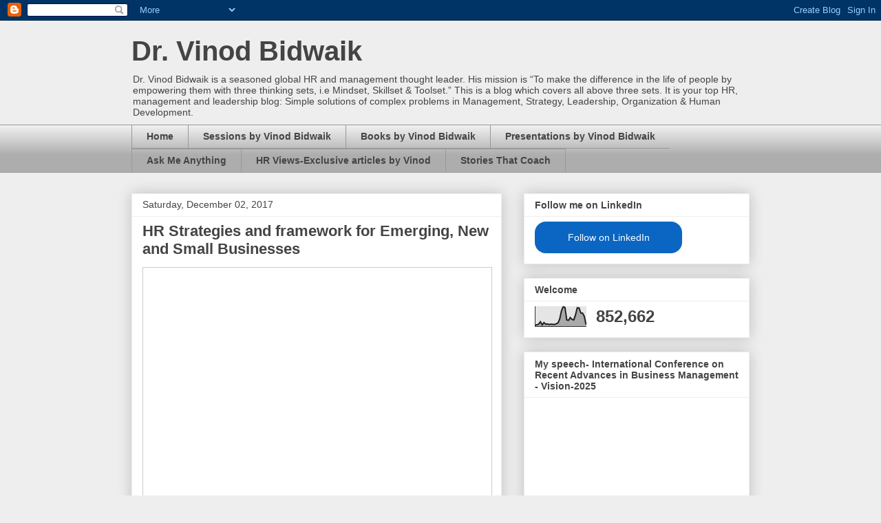

--- FILE ---
content_type: text/html; charset=UTF-8
request_url: https://www.vinodbidwaik.com/2017/
body_size: 53660
content:
<!DOCTYPE html>
<html class='v2' dir='ltr' lang='en' xmlns='http://www.w3.org/1999/xhtml' xmlns:b='http://www.google.com/2005/gml/b' xmlns:data='http://www.google.com/2005/gml/data' xmlns:expr='http://www.google.com/2005/gml/expr'>
<head>
<link href='https://www.blogger.com/static/v1/widgets/335934321-css_bundle_v2.css' rel='stylesheet' type='text/css'/>
<script async='async' crossorigin='anonymous' src='https://pagead2.googlesyndication.com/pagead/js/adsbygoogle.js?client=ca-pub-5674851350349884'></script>
<meta content='width=1100' name='viewport'/>
<meta content='text/html; charset=UTF-8' http-equiv='Content-Type'/>
<meta content='blogger' name='generator'/>
<link href='https://www.vinodbidwaik.com/favicon.ico' rel='icon' type='image/x-icon'/>
<link href='https://www.vinodbidwaik.com/2017/' rel='canonical'/>
<link rel="alternate" type="application/atom+xml" title="Dr. Vinod Bidwaik  - Atom" href="https://www.vinodbidwaik.com/feeds/posts/default" />
<link rel="alternate" type="application/rss+xml" title="Dr. Vinod Bidwaik  - RSS" href="https://www.vinodbidwaik.com/feeds/posts/default?alt=rss" />
<link rel="service.post" type="application/atom+xml" title="Dr. Vinod Bidwaik  - Atom" href="https://www.blogger.com/feeds/20420492/posts/default" />
<!--Can't find substitution for tag [blog.ieCssRetrofitLinks]-->
<meta content='Top HR blog, HR Site, Human Resource Articles, Management, New way of working, Career Development, Business, Personality, Talent, Narendra Modi, Leade' name='description'/>
<meta content='https://www.vinodbidwaik.com/2017/' property='og:url'/>
<meta content='Dr. Vinod Bidwaik ' property='og:title'/>
<meta content='Top HR blog, HR Site, Human Resource Articles, Management, New way of working, Career Development, Business, Personality, Talent, Narendra Modi, Leade' property='og:description'/>
<title>Dr. Vinod Bidwaik : 2017</title>
<style id='page-skin-1' type='text/css'><!--
/*
-----------------------------------------------
Blogger Template Style
Name:     Awesome Inc.
Designer: Tina Chen
URL:      tinachen.org
----------------------------------------------- */
/* Variable definitions
====================
<Variable name="keycolor" description="Main Color" type="color" default="#ffffff"/>
<Group description="Page" selector="body">
<Variable name="body.font" description="Font" type="font"
default="normal normal 13px Arial, Tahoma, Helvetica, FreeSans, sans-serif"/>
<Variable name="body.background.color" description="Background Color" type="color" default="#000000"/>
<Variable name="body.text.color" description="Text Color" type="color" default="#ffffff"/>
</Group>
<Group description="Links" selector=".main-inner">
<Variable name="link.color" description="Link Color" type="color" default="#888888"/>
<Variable name="link.visited.color" description="Visited Color" type="color" default="#444444"/>
<Variable name="link.hover.color" description="Hover Color" type="color" default="#cccccc"/>
</Group>
<Group description="Blog Title" selector=".header h1">
<Variable name="header.font" description="Title Font" type="font"
default="normal bold 40px Arial, Tahoma, Helvetica, FreeSans, sans-serif"/>
<Variable name="header.text.color" description="Title Color" type="color" default="#444444" />
<Variable name="header.background.color" description="Header Background" type="color" default="transparent" />
</Group>
<Group description="Blog Description" selector=".header .description">
<Variable name="description.font" description="Font" type="font"
default="normal normal 14px Arial, Tahoma, Helvetica, FreeSans, sans-serif"/>
<Variable name="description.text.color" description="Text Color" type="color"
default="#444444" />
</Group>
<Group description="Tabs Text" selector=".tabs-inner .widget li a">
<Variable name="tabs.font" description="Font" type="font"
default="normal bold 14px Arial, Tahoma, Helvetica, FreeSans, sans-serif"/>
<Variable name="tabs.text.color" description="Text Color" type="color" default="#444444"/>
<Variable name="tabs.selected.text.color" description="Selected Color" type="color" default="#444444"/>
</Group>
<Group description="Tabs Background" selector=".tabs-outer .PageList">
<Variable name="tabs.background.color" description="Background Color" type="color" default="#141414"/>
<Variable name="tabs.selected.background.color" description="Selected Color" type="color" default="#444444"/>
<Variable name="tabs.border.color" description="Border Color" type="color" default="#eeeeee"/>
</Group>
<Group description="Date Header" selector=".main-inner .widget h2.date-header, .main-inner .widget h2.date-header span">
<Variable name="date.font" description="Font" type="font"
default="normal normal 14px Arial, Tahoma, Helvetica, FreeSans, sans-serif"/>
<Variable name="date.text.color" description="Text Color" type="color" default="#666666"/>
<Variable name="date.border.color" description="Border Color" type="color" default="#eeeeee"/>
</Group>
<Group description="Post Title" selector="h3.post-title, h4, h3.post-title a">
<Variable name="post.title.font" description="Font" type="font"
default="normal bold 22px Arial, Tahoma, Helvetica, FreeSans, sans-serif"/>
<Variable name="post.title.text.color" description="Text Color" type="color" default="#444444"/>
</Group>
<Group description="Post Background" selector=".post">
<Variable name="post.background.color" description="Background Color" type="color" default="#ffffff" />
<Variable name="post.border.color" description="Border Color" type="color" default="#eeeeee" />
<Variable name="post.border.bevel.color" description="Bevel Color" type="color" default="#eeeeee"/>
</Group>
<Group description="Gadget Title" selector="h2">
<Variable name="widget.title.font" description="Font" type="font"
default="normal bold 14px Arial, Tahoma, Helvetica, FreeSans, sans-serif"/>
<Variable name="widget.title.text.color" description="Text Color" type="color" default="#444444"/>
</Group>
<Group description="Gadget Text" selector=".sidebar .widget">
<Variable name="widget.font" description="Font" type="font"
default="normal normal 14px Arial, Tahoma, Helvetica, FreeSans, sans-serif"/>
<Variable name="widget.text.color" description="Text Color" type="color" default="#444444"/>
<Variable name="widget.alternate.text.color" description="Alternate Color" type="color" default="#666666"/>
</Group>
<Group description="Gadget Links" selector=".sidebar .widget">
<Variable name="widget.link.color" description="Link Color" type="color" default="#3778cd"/>
<Variable name="widget.link.visited.color" description="Visited Color" type="color" default="#4d469c"/>
<Variable name="widget.link.hover.color" description="Hover Color" type="color" default="#3778cd"/>
</Group>
<Group description="Gadget Background" selector=".sidebar .widget">
<Variable name="widget.background.color" description="Background Color" type="color" default="#141414"/>
<Variable name="widget.border.color" description="Border Color" type="color" default="#222222"/>
<Variable name="widget.border.bevel.color" description="Bevel Color" type="color" default="#000000"/>
</Group>
<Group description="Sidebar Background" selector=".column-left-inner .column-right-inner">
<Variable name="widget.outer.background.color" description="Background Color" type="color" default="transparent" />
</Group>
<Group description="Images" selector=".main-inner">
<Variable name="image.background.color" description="Background Color" type="color" default="transparent"/>
<Variable name="image.border.color" description="Border Color" type="color" default="transparent"/>
</Group>
<Group description="Feed" selector=".blog-feeds">
<Variable name="feed.text.color" description="Text Color" type="color" default="#444444"/>
</Group>
<Group description="Feed Links" selector=".blog-feeds">
<Variable name="feed.link.color" description="Link Color" type="color" default="#3778cd"/>
<Variable name="feed.link.visited.color" description="Visited Color" type="color" default="#4d469c"/>
<Variable name="feed.link.hover.color" description="Hover Color" type="color" default="#3778cd"/>
</Group>
<Group description="Pager" selector=".blog-pager">
<Variable name="pager.background.color" description="Background Color" type="color" default="#ffffff" />
</Group>
<Group description="Footer" selector=".footer-outer">
<Variable name="footer.background.color" description="Background Color" type="color" default="#ffffff" />
<Variable name="footer.text.color" description="Text Color" type="color" default="#444444" />
</Group>
<Variable name="title.shadow.spread" description="Title Shadow" type="length" default="-1px" min="-1px" max="100px"/>
<Variable name="body.background" description="Body Background" type="background"
color="#eeeeee"
default="$(color) none repeat scroll top left"/>
<Variable name="body.background.gradient.cap" description="Body Gradient Cap" type="url"
default="none"/>
<Variable name="body.background.size" description="Body Background Size" type="string" default="auto"/>
<Variable name="tabs.background.gradient" description="Tabs Background Gradient" type="url"
default="none"/>
<Variable name="header.background.gradient" description="Header Background Gradient" type="url" default="none" />
<Variable name="header.padding.top" description="Header Top Padding" type="length" default="22px" min="0" max="100px"/>
<Variable name="header.margin.top" description="Header Top Margin" type="length" default="0" min="0" max="100px"/>
<Variable name="header.margin.bottom" description="Header Bottom Margin" type="length" default="0" min="0" max="100px"/>
<Variable name="widget.padding.top" description="Widget Padding Top" type="length" default="8px" min="0" max="20px"/>
<Variable name="widget.padding.side" description="Widget Padding Side" type="length" default="15px" min="0" max="100px"/>
<Variable name="widget.outer.margin.top" description="Widget Top Margin" type="length" default="0" min="0" max="100px"/>
<Variable name="widget.outer.background.gradient" description="Gradient" type="url" default="none" />
<Variable name="widget.border.radius" description="Gadget Border Radius" type="length" default="0" min="0" max="100px"/>
<Variable name="outer.shadow.spread" description="Outer Shadow Size" type="length" default="0" min="0" max="100px"/>
<Variable name="date.header.border.radius.top" description="Date Header Border Radius Top" type="length" default="0" min="0" max="100px"/>
<Variable name="date.header.position" description="Date Header Position" type="length" default="15px" min="0" max="100px"/>
<Variable name="date.space" description="Date Space" type="length" default="30px" min="0" max="100px"/>
<Variable name="date.position" description="Date Float" type="string" default="static" />
<Variable name="date.padding.bottom" description="Date Padding Bottom" type="length" default="0" min="0" max="100px"/>
<Variable name="date.border.size" description="Date Border Size" type="length" default="0" min="0" max="10px"/>
<Variable name="date.background" description="Date Background" type="background" color="transparent"
default="$(color) none no-repeat scroll top left" />
<Variable name="date.first.border.radius.top" description="Date First top radius" type="length" default="0" min="0" max="100px"/>
<Variable name="date.last.space.bottom" description="Date Last Space Bottom" type="length"
default="20px" min="0" max="100px"/>
<Variable name="date.last.border.radius.bottom" description="Date Last bottom radius" type="length" default="0" min="0" max="100px"/>
<Variable name="post.first.padding.top" description="First Post Padding Top" type="length" default="0" min="0" max="100px"/>
<Variable name="image.shadow.spread" description="Image Shadow Size" type="length" default="0" min="0" max="100px"/>
<Variable name="image.border.radius" description="Image Border Radius" type="length" default="0" min="0" max="100px"/>
<Variable name="separator.outdent" description="Separator Outdent" type="length" default="15px" min="0" max="100px"/>
<Variable name="title.separator.border.size" description="Widget Title Border Size" type="length" default="1px" min="0" max="10px"/>
<Variable name="list.separator.border.size" description="List Separator Border Size" type="length" default="1px" min="0" max="10px"/>
<Variable name="shadow.spread" description="Shadow Size" type="length" default="0" min="0" max="100px"/>
<Variable name="startSide" description="Side where text starts in blog language" type="automatic" default="left"/>
<Variable name="endSide" description="Side where text ends in blog language" type="automatic" default="right"/>
<Variable name="date.side" description="Side where date header is placed" type="string" default="right"/>
<Variable name="pager.border.radius.top" description="Pager Border Top Radius" type="length" default="0" min="0" max="100px"/>
<Variable name="pager.space.top" description="Pager Top Space" type="length" default="1em" min="0" max="20em"/>
<Variable name="footer.background.gradient" description="Background Gradient" type="url" default="none" />
<Variable name="mobile.background.size" description="Mobile Background Size" type="string"
default="auto"/>
<Variable name="mobile.background.overlay" description="Mobile Background Overlay" type="string"
default="transparent none repeat scroll top left"/>
<Variable name="mobile.button.color" description="Mobile Button Color" type="color" default="#ffffff" />
*/
/* Content
----------------------------------------------- */
body {
font: normal normal 13px Arial, Tahoma, Helvetica, FreeSans, sans-serif;
color: #444444;
background: #eeeeee none repeat scroll top left;
}
html body .content-outer {
min-width: 0;
max-width: 100%;
width: 100%;
}
a:link {
text-decoration: none;
color: #3778cd;
}
a:visited {
text-decoration: none;
color: #4d469c;
}
a:hover {
text-decoration: underline;
color: #3778cd;
}
.body-fauxcolumn-outer .cap-top {
position: absolute;
z-index: 1;
height: 276px;
width: 100%;
background: transparent none repeat-x scroll top left;
_background-image: none;
}
/* Columns
----------------------------------------------- */
.content-inner {
padding: 0;
}
.header-inner .section {
margin: 0 16px;
}
.tabs-inner .section {
margin: 0 16px;
}
.main-inner {
padding-top: 30px;
}
.main-inner .column-center-inner,
.main-inner .column-left-inner,
.main-inner .column-right-inner {
padding: 0 5px;
}
*+html body .main-inner .column-center-inner {
margin-top: -30px;
}
#layout .main-inner .column-center-inner {
margin-top: 0;
}
/* Header
----------------------------------------------- */
.header-outer {
margin: 0 0 0 0;
background: transparent none repeat scroll 0 0;
}
.Header h1 {
font: normal bold 40px Arial, Tahoma, Helvetica, FreeSans, sans-serif;
color: #444444;
text-shadow: 0 0 -1px #000000;
}
.Header h1 a {
color: #444444;
}
.Header .description {
font: normal normal 14px Arial, Tahoma, Helvetica, FreeSans, sans-serif;
color: #444444;
}
.header-inner .Header .titlewrapper,
.header-inner .Header .descriptionwrapper {
padding-left: 0;
padding-right: 0;
margin-bottom: 0;
}
.header-inner .Header .titlewrapper {
padding-top: 22px;
}
/* Tabs
----------------------------------------------- */
.tabs-outer {
overflow: hidden;
position: relative;
background: #eeeeee url(https://resources.blogblog.com/blogblog/data/1kt/awesomeinc/tabs_gradient_light.png) repeat scroll 0 0;
}
#layout .tabs-outer {
overflow: visible;
}
.tabs-cap-top, .tabs-cap-bottom {
position: absolute;
width: 100%;
border-top: 1px solid #999999;
}
.tabs-cap-bottom {
bottom: 0;
}
.tabs-inner .widget li a {
display: inline-block;
margin: 0;
padding: .6em 1.5em;
font: normal bold 14px Arial, Tahoma, Helvetica, FreeSans, sans-serif;
color: #444444;
border-top: 1px solid #999999;
border-bottom: 1px solid #999999;
border-left: 1px solid #999999;
height: 16px;
line-height: 16px;
}
.tabs-inner .widget li:last-child a {
border-right: 1px solid #999999;
}
.tabs-inner .widget li.selected a, .tabs-inner .widget li a:hover {
background: #666666 url(https://resources.blogblog.com/blogblog/data/1kt/awesomeinc/tabs_gradient_light.png) repeat-x scroll 0 -100px;
color: #ffffff;
}
/* Headings
----------------------------------------------- */
h2 {
font: normal bold 14px Arial, Tahoma, Helvetica, FreeSans, sans-serif;
color: #444444;
}
/* Widgets
----------------------------------------------- */
.main-inner .section {
margin: 0 27px;
padding: 0;
}
.main-inner .column-left-outer,
.main-inner .column-right-outer {
margin-top: 0;
}
#layout .main-inner .column-left-outer,
#layout .main-inner .column-right-outer {
margin-top: 0;
}
.main-inner .column-left-inner,
.main-inner .column-right-inner {
background: transparent none repeat 0 0;
-moz-box-shadow: 0 0 0 rgba(0, 0, 0, .2);
-webkit-box-shadow: 0 0 0 rgba(0, 0, 0, .2);
-goog-ms-box-shadow: 0 0 0 rgba(0, 0, 0, .2);
box-shadow: 0 0 0 rgba(0, 0, 0, .2);
-moz-border-radius: 0;
-webkit-border-radius: 0;
-goog-ms-border-radius: 0;
border-radius: 0;
}
#layout .main-inner .column-left-inner,
#layout .main-inner .column-right-inner {
margin-top: 0;
}
.sidebar .widget {
font: normal normal 14px Arial, Tahoma, Helvetica, FreeSans, sans-serif;
color: #444444;
}
.sidebar .widget a:link {
color: #3778cd;
}
.sidebar .widget a:visited {
color: #4d469c;
}
.sidebar .widget a:hover {
color: #3778cd;
}
.sidebar .widget h2 {
text-shadow: 0 0 -1px #000000;
}
.main-inner .widget {
background-color: #ffffff;
border: 1px solid #eeeeee;
padding: 0 15px 15px;
margin: 20px -16px;
-moz-box-shadow: 0 0 20px rgba(0, 0, 0, .2);
-webkit-box-shadow: 0 0 20px rgba(0, 0, 0, .2);
-goog-ms-box-shadow: 0 0 20px rgba(0, 0, 0, .2);
box-shadow: 0 0 20px rgba(0, 0, 0, .2);
-moz-border-radius: 0;
-webkit-border-radius: 0;
-goog-ms-border-radius: 0;
border-radius: 0;
}
.main-inner .widget h2 {
margin: 0 -15px;
padding: .6em 15px .5em;
border-bottom: 1px solid transparent;
}
.footer-inner .widget h2 {
padding: 0 0 .4em;
border-bottom: 1px solid transparent;
}
.main-inner .widget h2 + div, .footer-inner .widget h2 + div {
border-top: 1px solid #eeeeee;
padding-top: 8px;
}
.main-inner .widget .widget-content {
margin: 0 -15px;
padding: 7px 15px 0;
}
.main-inner .widget ul, .main-inner .widget #ArchiveList ul.flat {
margin: -8px -15px 0;
padding: 0;
list-style: none;
}
.main-inner .widget #ArchiveList {
margin: -8px 0 0;
}
.main-inner .widget ul li, .main-inner .widget #ArchiveList ul.flat li {
padding: .5em 15px;
text-indent: 0;
color: #666666;
border-top: 1px solid #eeeeee;
border-bottom: 1px solid transparent;
}
.main-inner .widget #ArchiveList ul li {
padding-top: .25em;
padding-bottom: .25em;
}
.main-inner .widget ul li:first-child, .main-inner .widget #ArchiveList ul.flat li:first-child {
border-top: none;
}
.main-inner .widget ul li:last-child, .main-inner .widget #ArchiveList ul.flat li:last-child {
border-bottom: none;
}
.post-body {
position: relative;
}
.main-inner .widget .post-body ul {
padding: 0 2.5em;
margin: .5em 0;
list-style: disc;
}
.main-inner .widget .post-body ul li {
padding: 0.25em 0;
margin-bottom: .25em;
color: #444444;
border: none;
}
.footer-inner .widget ul {
padding: 0;
list-style: none;
}
.widget .zippy {
color: #666666;
}
/* Posts
----------------------------------------------- */
body .main-inner .Blog {
padding: 0;
margin-bottom: 1em;
background-color: transparent;
border: none;
-moz-box-shadow: 0 0 0 rgba(0, 0, 0, 0);
-webkit-box-shadow: 0 0 0 rgba(0, 0, 0, 0);
-goog-ms-box-shadow: 0 0 0 rgba(0, 0, 0, 0);
box-shadow: 0 0 0 rgba(0, 0, 0, 0);
}
.main-inner .section:last-child .Blog:last-child {
padding: 0;
margin-bottom: 1em;
}
.main-inner .widget h2.date-header {
margin: 0 -15px 1px;
padding: 0 0 0 0;
font: normal normal 14px Arial, Tahoma, Helvetica, FreeSans, sans-serif;
color: #444444;
background: transparent none no-repeat scroll top left;
border-top: 0 solid #eeeeee;
border-bottom: 1px solid transparent;
-moz-border-radius-topleft: 0;
-moz-border-radius-topright: 0;
-webkit-border-top-left-radius: 0;
-webkit-border-top-right-radius: 0;
border-top-left-radius: 0;
border-top-right-radius: 0;
position: static;
bottom: 100%;
right: 15px;
text-shadow: 0 0 -1px #000000;
}
.main-inner .widget h2.date-header span {
font: normal normal 14px Arial, Tahoma, Helvetica, FreeSans, sans-serif;
display: block;
padding: .5em 15px;
border-left: 0 solid #eeeeee;
border-right: 0 solid #eeeeee;
}
.date-outer {
position: relative;
margin: 30px 0 20px;
padding: 0 15px;
background-color: #ffffff;
border: 1px solid #eeeeee;
-moz-box-shadow: 0 0 20px rgba(0, 0, 0, .2);
-webkit-box-shadow: 0 0 20px rgba(0, 0, 0, .2);
-goog-ms-box-shadow: 0 0 20px rgba(0, 0, 0, .2);
box-shadow: 0 0 20px rgba(0, 0, 0, .2);
-moz-border-radius: 0;
-webkit-border-radius: 0;
-goog-ms-border-radius: 0;
border-radius: 0;
}
.date-outer:first-child {
margin-top: 0;
}
.date-outer:last-child {
margin-bottom: 20px;
-moz-border-radius-bottomleft: 0;
-moz-border-radius-bottomright: 0;
-webkit-border-bottom-left-radius: 0;
-webkit-border-bottom-right-radius: 0;
-goog-ms-border-bottom-left-radius: 0;
-goog-ms-border-bottom-right-radius: 0;
border-bottom-left-radius: 0;
border-bottom-right-radius: 0;
}
.date-posts {
margin: 0 -15px;
padding: 0 15px;
clear: both;
}
.post-outer, .inline-ad {
border-top: 1px solid #eeeeee;
margin: 0 -15px;
padding: 15px 15px;
}
.post-outer {
padding-bottom: 10px;
}
.post-outer:first-child {
padding-top: 0;
border-top: none;
}
.post-outer:last-child, .inline-ad:last-child {
border-bottom: none;
}
.post-body {
position: relative;
}
.post-body img {
padding: 8px;
background: transparent;
border: 1px solid transparent;
-moz-box-shadow: 0 0 0 rgba(0, 0, 0, .2);
-webkit-box-shadow: 0 0 0 rgba(0, 0, 0, .2);
box-shadow: 0 0 0 rgba(0, 0, 0, .2);
-moz-border-radius: 0;
-webkit-border-radius: 0;
border-radius: 0;
}
h3.post-title, h4 {
font: normal bold 22px Arial, Tahoma, Helvetica, FreeSans, sans-serif;
color: #444444;
}
h3.post-title a {
font: normal bold 22px Arial, Tahoma, Helvetica, FreeSans, sans-serif;
color: #444444;
}
h3.post-title a:hover {
color: #3778cd;
text-decoration: underline;
}
.post-header {
margin: 0 0 1em;
}
.post-body {
line-height: 1.4;
}
.post-outer h2 {
color: #444444;
}
.post-footer {
margin: 1.5em 0 0;
}
#blog-pager {
padding: 15px;
font-size: 120%;
background-color: #ffffff;
border: 1px solid #eeeeee;
-moz-box-shadow: 0 0 20px rgba(0, 0, 0, .2);
-webkit-box-shadow: 0 0 20px rgba(0, 0, 0, .2);
-goog-ms-box-shadow: 0 0 20px rgba(0, 0, 0, .2);
box-shadow: 0 0 20px rgba(0, 0, 0, .2);
-moz-border-radius: 0;
-webkit-border-radius: 0;
-goog-ms-border-radius: 0;
border-radius: 0;
-moz-border-radius-topleft: 0;
-moz-border-radius-topright: 0;
-webkit-border-top-left-radius: 0;
-webkit-border-top-right-radius: 0;
-goog-ms-border-top-left-radius: 0;
-goog-ms-border-top-right-radius: 0;
border-top-left-radius: 0;
border-top-right-radius-topright: 0;
margin-top: 1em;
}
.blog-feeds, .post-feeds {
margin: 1em 0;
text-align: center;
color: #444444;
}
.blog-feeds a, .post-feeds a {
color: #3778cd;
}
.blog-feeds a:visited, .post-feeds a:visited {
color: #4d469c;
}
.blog-feeds a:hover, .post-feeds a:hover {
color: #3778cd;
}
.post-outer .comments {
margin-top: 2em;
}
/* Comments
----------------------------------------------- */
.comments .comments-content .icon.blog-author {
background-repeat: no-repeat;
background-image: url([data-uri]);
}
.comments .comments-content .loadmore a {
border-top: 1px solid #999999;
border-bottom: 1px solid #999999;
}
.comments .continue {
border-top: 2px solid #999999;
}
/* Footer
----------------------------------------------- */
.footer-outer {
margin: -20px 0 -1px;
padding: 20px 0 0;
color: #444444;
overflow: hidden;
}
.footer-fauxborder-left {
border-top: 1px solid #eeeeee;
background: #ffffff none repeat scroll 0 0;
-moz-box-shadow: 0 0 20px rgba(0, 0, 0, .2);
-webkit-box-shadow: 0 0 20px rgba(0, 0, 0, .2);
-goog-ms-box-shadow: 0 0 20px rgba(0, 0, 0, .2);
box-shadow: 0 0 20px rgba(0, 0, 0, .2);
margin: 0 -20px;
}
/* Mobile
----------------------------------------------- */
body.mobile {
background-size: auto;
}
.mobile .body-fauxcolumn-outer {
background: transparent none repeat scroll top left;
}
*+html body.mobile .main-inner .column-center-inner {
margin-top: 0;
}
.mobile .main-inner .widget {
padding: 0 0 15px;
}
.mobile .main-inner .widget h2 + div,
.mobile .footer-inner .widget h2 + div {
border-top: none;
padding-top: 0;
}
.mobile .footer-inner .widget h2 {
padding: 0.5em 0;
border-bottom: none;
}
.mobile .main-inner .widget .widget-content {
margin: 0;
padding: 7px 0 0;
}
.mobile .main-inner .widget ul,
.mobile .main-inner .widget #ArchiveList ul.flat {
margin: 0 -15px 0;
}
.mobile .main-inner .widget h2.date-header {
right: 0;
}
.mobile .date-header span {
padding: 0.4em 0;
}
.mobile .date-outer:first-child {
margin-bottom: 0;
border: 1px solid #eeeeee;
-moz-border-radius-topleft: 0;
-moz-border-radius-topright: 0;
-webkit-border-top-left-radius: 0;
-webkit-border-top-right-radius: 0;
-goog-ms-border-top-left-radius: 0;
-goog-ms-border-top-right-radius: 0;
border-top-left-radius: 0;
border-top-right-radius: 0;
}
.mobile .date-outer {
border-color: #eeeeee;
border-width: 0 1px 1px;
}
.mobile .date-outer:last-child {
margin-bottom: 0;
}
.mobile .main-inner {
padding: 0;
}
.mobile .header-inner .section {
margin: 0;
}
.mobile .post-outer, .mobile .inline-ad {
padding: 5px 0;
}
.mobile .tabs-inner .section {
margin: 0 10px;
}
.mobile .main-inner .widget h2 {
margin: 0;
padding: 0;
}
.mobile .main-inner .widget h2.date-header span {
padding: 0;
}
.mobile .main-inner .widget .widget-content {
margin: 0;
padding: 7px 0 0;
}
.mobile #blog-pager {
border: 1px solid transparent;
background: #ffffff none repeat scroll 0 0;
}
.mobile .main-inner .column-left-inner,
.mobile .main-inner .column-right-inner {
background: transparent none repeat 0 0;
-moz-box-shadow: none;
-webkit-box-shadow: none;
-goog-ms-box-shadow: none;
box-shadow: none;
}
.mobile .date-posts {
margin: 0;
padding: 0;
}
.mobile .footer-fauxborder-left {
margin: 0;
border-top: inherit;
}
.mobile .main-inner .section:last-child .Blog:last-child {
margin-bottom: 0;
}
.mobile-index-contents {
color: #444444;
}
.mobile .mobile-link-button {
background: #3778cd url(https://resources.blogblog.com/blogblog/data/1kt/awesomeinc/tabs_gradient_light.png) repeat scroll 0 0;
}
.mobile-link-button a:link, .mobile-link-button a:visited {
color: #ffffff;
}
.mobile .tabs-inner .PageList .widget-content {
background: transparent;
border-top: 1px solid;
border-color: #999999;
color: #444444;
}
.mobile .tabs-inner .PageList .widget-content .pagelist-arrow {
border-left: 1px solid #999999;
}

--></style>
<style id='template-skin-1' type='text/css'><!--
body {
min-width: 930px;
}
.content-outer, .content-fauxcolumn-outer, .region-inner {
min-width: 930px;
max-width: 930px;
_width: 930px;
}
.main-inner .columns {
padding-left: 0px;
padding-right: 360px;
}
.main-inner .fauxcolumn-center-outer {
left: 0px;
right: 360px;
/* IE6 does not respect left and right together */
_width: expression(this.parentNode.offsetWidth -
parseInt("0px") -
parseInt("360px") + 'px');
}
.main-inner .fauxcolumn-left-outer {
width: 0px;
}
.main-inner .fauxcolumn-right-outer {
width: 360px;
}
.main-inner .column-left-outer {
width: 0px;
right: 100%;
margin-left: -0px;
}
.main-inner .column-right-outer {
width: 360px;
margin-right: -360px;
}
#layout {
min-width: 0;
}
#layout .content-outer {
min-width: 0;
width: 800px;
}
#layout .region-inner {
min-width: 0;
width: auto;
}
body#layout div.add_widget {
padding: 8px;
}
body#layout div.add_widget a {
margin-left: 32px;
}
--></style>
<link href='https://www.blogger.com/dyn-css/authorization.css?targetBlogID=20420492&amp;zx=a2ca0384-b55b-4a8e-8b92-42a370e15c7a' media='none' onload='if(media!=&#39;all&#39;)media=&#39;all&#39;' rel='stylesheet'/><noscript><link href='https://www.blogger.com/dyn-css/authorization.css?targetBlogID=20420492&amp;zx=a2ca0384-b55b-4a8e-8b92-42a370e15c7a' rel='stylesheet'/></noscript>
<meta name='google-adsense-platform-account' content='ca-host-pub-1556223355139109'/>
<meta name='google-adsense-platform-domain' content='blogspot.com'/>

<script async src="https://pagead2.googlesyndication.com/pagead/js/adsbygoogle.js?client=ca-pub-5145584067817007&host=ca-host-pub-1556223355139109" crossorigin="anonymous"></script>

<!-- data-ad-client=ca-pub-5145584067817007 -->

</head>
<body class='loading'>
<div class='navbar section' id='navbar' name='Navbar'><div class='widget Navbar' data-version='1' id='Navbar1'><script type="text/javascript">
    function setAttributeOnload(object, attribute, val) {
      if(window.addEventListener) {
        window.addEventListener('load',
          function(){ object[attribute] = val; }, false);
      } else {
        window.attachEvent('onload', function(){ object[attribute] = val; });
      }
    }
  </script>
<div id="navbar-iframe-container"></div>
<script type="text/javascript" src="https://apis.google.com/js/platform.js"></script>
<script type="text/javascript">
      gapi.load("gapi.iframes:gapi.iframes.style.bubble", function() {
        if (gapi.iframes && gapi.iframes.getContext) {
          gapi.iframes.getContext().openChild({
              url: 'https://www.blogger.com/navbar/20420492?origin\x3dhttps://www.vinodbidwaik.com',
              where: document.getElementById("navbar-iframe-container"),
              id: "navbar-iframe"
          });
        }
      });
    </script><script type="text/javascript">
(function() {
var script = document.createElement('script');
script.type = 'text/javascript';
script.src = '//pagead2.googlesyndication.com/pagead/js/google_top_exp.js';
var head = document.getElementsByTagName('head')[0];
if (head) {
head.appendChild(script);
}})();
</script>
</div></div>
<div class='body-fauxcolumns'>
<div class='fauxcolumn-outer body-fauxcolumn-outer'>
<div class='cap-top'>
<div class='cap-left'></div>
<div class='cap-right'></div>
</div>
<div class='fauxborder-left'>
<div class='fauxborder-right'></div>
<div class='fauxcolumn-inner'>
</div>
</div>
<div class='cap-bottom'>
<div class='cap-left'></div>
<div class='cap-right'></div>
</div>
</div>
</div>
<div class='content'>
<div class='content-fauxcolumns'>
<div class='fauxcolumn-outer content-fauxcolumn-outer'>
<div class='cap-top'>
<div class='cap-left'></div>
<div class='cap-right'></div>
</div>
<div class='fauxborder-left'>
<div class='fauxborder-right'></div>
<div class='fauxcolumn-inner'>
</div>
</div>
<div class='cap-bottom'>
<div class='cap-left'></div>
<div class='cap-right'></div>
</div>
</div>
</div>
<div class='content-outer'>
<div class='content-cap-top cap-top'>
<div class='cap-left'></div>
<div class='cap-right'></div>
</div>
<div class='fauxborder-left content-fauxborder-left'>
<div class='fauxborder-right content-fauxborder-right'></div>
<div class='content-inner'>
<header>
<div class='header-outer'>
<div class='header-cap-top cap-top'>
<div class='cap-left'></div>
<div class='cap-right'></div>
</div>
<div class='fauxborder-left header-fauxborder-left'>
<div class='fauxborder-right header-fauxborder-right'></div>
<div class='region-inner header-inner'>
<div class='header section' id='header' name='Header'><div class='widget Header' data-version='1' id='Header1'>
<div id='header-inner'>
<div class='titlewrapper'>
<h1 class='title'>
<a href='https://www.vinodbidwaik.com/'>
Dr. Vinod Bidwaik 
</a>
</h1>
</div>
<div class='descriptionwrapper'>
<p class='description'><span>Dr. Vinod Bidwaik is a seasoned global HR and management thought leader. His mission is &#8220;To make the difference in the life of people by empowering them with three thinking sets, i.e Mindset, Skillset &amp; Toolset.&#8221; 

This is a blog which covers all above three sets. It is your top HR, management and leadership blog: Simple solutions of complex problems in Management, Strategy, Leadership, Organization &amp; Human Development.</span></p>
</div>
</div>
</div></div>
</div>
</div>
<div class='header-cap-bottom cap-bottom'>
<div class='cap-left'></div>
<div class='cap-right'></div>
</div>
</div>
</header>
<div class='tabs-outer'>
<div class='tabs-cap-top cap-top'>
<div class='cap-left'></div>
<div class='cap-right'></div>
</div>
<div class='fauxborder-left tabs-fauxborder-left'>
<div class='fauxborder-right tabs-fauxborder-right'></div>
<div class='region-inner tabs-inner'>
<div class='tabs section' id='crosscol' name='Cross-Column'><div class='widget PageList' data-version='1' id='PageList9'>
<h2>Pages - Menu</h2>
<div class='widget-content'>
<ul>
<li>
<a href='https://www.vinodbidwaik.com/'>Home</a>
</li>
<li>
<a href='https://www.vinodbidwaik.com/p/sessions-by-vinod-bidwaik.html'>Sessions by Vinod Bidwaik </a>
</li>
<li>
<a href='https://www.vinodbidwaik.com/p/hr-jobs.html'>Books by Vinod Bidwaik </a>
</li>
<li>
<a href='https://www.vinodbidwaik.com/p/presentations-by-vinod-bidwaik.html'>Presentations by Vinod Bidwaik</a>
</li>
<li>
<a href='https://www.vinodbidwaik.com/p/ask-me-anything.html'>Ask Me Anything</a>
</li>
<li>
<a href='https://www.vinodbidwaik.com/p/progressive-industrial-relations.html'>HR Views-Exclusive articles by Vinod</a>
</li>
<li>
<a href='https://www.vinodbidwaik.com/p/stories-that-coaches.html'>Stories That Coach</a>
</li>
</ul>
<div class='clear'></div>
</div>
</div></div>
<div class='tabs no-items section' id='crosscol-overflow' name='Cross-Column 2'></div>
</div>
</div>
<div class='tabs-cap-bottom cap-bottom'>
<div class='cap-left'></div>
<div class='cap-right'></div>
</div>
</div>
<div class='main-outer'>
<div class='main-cap-top cap-top'>
<div class='cap-left'></div>
<div class='cap-right'></div>
</div>
<div class='fauxborder-left main-fauxborder-left'>
<div class='fauxborder-right main-fauxborder-right'></div>
<div class='region-inner main-inner'>
<div class='columns fauxcolumns'>
<div class='fauxcolumn-outer fauxcolumn-center-outer'>
<div class='cap-top'>
<div class='cap-left'></div>
<div class='cap-right'></div>
</div>
<div class='fauxborder-left'>
<div class='fauxborder-right'></div>
<div class='fauxcolumn-inner'>
</div>
</div>
<div class='cap-bottom'>
<div class='cap-left'></div>
<div class='cap-right'></div>
</div>
</div>
<div class='fauxcolumn-outer fauxcolumn-left-outer'>
<div class='cap-top'>
<div class='cap-left'></div>
<div class='cap-right'></div>
</div>
<div class='fauxborder-left'>
<div class='fauxborder-right'></div>
<div class='fauxcolumn-inner'>
</div>
</div>
<div class='cap-bottom'>
<div class='cap-left'></div>
<div class='cap-right'></div>
</div>
</div>
<div class='fauxcolumn-outer fauxcolumn-right-outer'>
<div class='cap-top'>
<div class='cap-left'></div>
<div class='cap-right'></div>
</div>
<div class='fauxborder-left'>
<div class='fauxborder-right'></div>
<div class='fauxcolumn-inner'>
</div>
</div>
<div class='cap-bottom'>
<div class='cap-left'></div>
<div class='cap-right'></div>
</div>
</div>
<!-- corrects IE6 width calculation -->
<div class='columns-inner'>
<div class='column-center-outer'>
<div class='column-center-inner'>
<div class='main section' id='main' name='Main'><div class='widget Blog' data-version='1' id='Blog1'>
<div class='blog-posts hfeed'>

          <div class="date-outer">
        
<h2 class='date-header'><span>Saturday, December 02, 2017</span></h2>

          <div class="date-posts">
        
<div class='post-outer'>
<div class='post hentry uncustomized-post-template' itemprop='blogPost' itemscope='itemscope' itemtype='http://schema.org/BlogPosting'>
<meta content='20420492' itemprop='blogId'/>
<meta content='6599343325293256653' itemprop='postId'/>
<a name='6599343325293256653'></a>
<h3 class='post-title entry-title' itemprop='name'>
<a href='https://www.vinodbidwaik.com/2017/12/hr-strategies-and-framework-for.html'>HR Strategies and framework for Emerging, New and Small Businesses</a>
</h3>
<div class='post-header'>
<div class='post-header-line-1'></div>
</div>
<div class='post-body entry-content' id='post-body-6599343325293256653' itemprop='articleBody'>
<div dir="ltr" style="text-align: left;" trbidi="on">
<iframe allowfullscreen="" frameborder="0" height="485" marginheight="0" marginwidth="0" scrolling="no" src="//www.slideshare.net/slideshow/embed_code/key/28x7cLARSeK27p" style="border-width: 1px; border: 1px solid #CCC; margin-bottom: 5px; max-width: 100%;" width="595"> </iframe> <div style="margin-bottom: 5px;">
 <strong> <a href="https://www.slideshare.net/vinodbidwaik/hr-strategies-and-framework-for-emerging-new-and-small-businesses" target="_blank" title="HR Strategies and framework for Emerging, New and Small Businesses">HR Strategies and framework for Emerging, New and Small Businesses</a> </strong> from <strong><a href="https://www.slideshare.net/vinodbidwaik" target="_blank">Vinod Bidwaik</a></strong> </div>
</div>
<div style='clear: both;'></div>
</div>
<div class='post-footer'>
<div class='post-footer-line post-footer-line-1'>
<span class='post-author vcard'>
Written &amp; Posted by
<span class='fn' itemprop='author' itemscope='itemscope' itemtype='http://schema.org/Person'>
<meta content='https://www.blogger.com/profile/06718029685163438257' itemprop='url'/>
<a class='g-profile' href='https://www.blogger.com/profile/06718029685163438257' rel='author' title='author profile'>
<span itemprop='name'>Vinod Bidwaik</span>
</a>
</span>
</span>
<span class='post-timestamp'>
on
<meta content='https://www.vinodbidwaik.com/2017/12/hr-strategies-and-framework-for.html' itemprop='url'/>
<a class='timestamp-link' href='https://www.vinodbidwaik.com/2017/12/hr-strategies-and-framework-for.html' rel='bookmark' title='permanent link'><abbr class='published' itemprop='datePublished' title='2017-12-02T19:59:00+05:30'>Saturday, December 02, 2017</abbr></a>
</span>
<span class='post-comment-link'>
<a class='comment-link' href='https://www.blogger.com/comment/fullpage/post/20420492/6599343325293256653' onclick='javascript:window.open(this.href, "bloggerPopup", "toolbar=0,location=0,statusbar=1,menubar=0,scrollbars=yes,width=640,height=500"); return false;'>
No comments:
  </a>
</span>
<span class='post-icons'>
<span class='item-action'>
<a href='https://www.blogger.com/email-post/20420492/6599343325293256653' title='Email Post'>
<img alt='' class='icon-action' height='13' src='https://resources.blogblog.com/img/icon18_email.gif' width='18'/>
</a>
</span>
</span>
<div class='post-share-buttons goog-inline-block'>
<a class='goog-inline-block share-button sb-email' href='https://www.blogger.com/share-post.g?blogID=20420492&postID=6599343325293256653&target=email' target='_blank' title='Email This'><span class='share-button-link-text'>Email This</span></a><a class='goog-inline-block share-button sb-blog' href='https://www.blogger.com/share-post.g?blogID=20420492&postID=6599343325293256653&target=blog' onclick='window.open(this.href, "_blank", "height=270,width=475"); return false;' target='_blank' title='BlogThis!'><span class='share-button-link-text'>BlogThis!</span></a><a class='goog-inline-block share-button sb-twitter' href='https://www.blogger.com/share-post.g?blogID=20420492&postID=6599343325293256653&target=twitter' target='_blank' title='Share to X'><span class='share-button-link-text'>Share to X</span></a><a class='goog-inline-block share-button sb-facebook' href='https://www.blogger.com/share-post.g?blogID=20420492&postID=6599343325293256653&target=facebook' onclick='window.open(this.href, "_blank", "height=430,width=640"); return false;' target='_blank' title='Share to Facebook'><span class='share-button-link-text'>Share to Facebook</span></a><a class='goog-inline-block share-button sb-pinterest' href='https://www.blogger.com/share-post.g?blogID=20420492&postID=6599343325293256653&target=pinterest' target='_blank' title='Share to Pinterest'><span class='share-button-link-text'>Share to Pinterest</span></a>
</div>
</div>
<div class='post-footer-line post-footer-line-2'>
<span class='post-labels'>
Labels:
<a href='https://www.vinodbidwaik.com/search/label/%23HRFutures' rel='tag'>#HRFutures</a>,
<a href='https://www.vinodbidwaik.com/search/label/Best%20HR%20Practice' rel='tag'>Best HR Practice</a>,
<a href='https://www.vinodbidwaik.com/search/label/Changing%20Face%20of%20HR' rel='tag'>Changing Face of HR</a>,
<a href='https://www.vinodbidwaik.com/search/label/good%20HR%20practice' rel='tag'>good HR practice</a>,
<a href='https://www.vinodbidwaik.com/search/label/HR%20Framework%20for%20Emerging%20Businesses' rel='tag'>HR Framework for Emerging Businesses</a>,
<a href='https://www.vinodbidwaik.com/search/label/HR%20in%202020' rel='tag'>HR in 2020</a>,
<a href='https://www.vinodbidwaik.com/search/label/HR%20or%20Driver' rel='tag'>HR or Driver</a>,
<a href='https://www.vinodbidwaik.com/search/label/HR%20Profession' rel='tag'>HR Profession</a>,
<a href='https://www.vinodbidwaik.com/search/label/HR%20Strategies' rel='tag'>HR Strategies</a>,
<a href='https://www.vinodbidwaik.com/search/label/Innovative%20HR%20Practices' rel='tag'>Innovative HR Practices</a>,
<a href='https://www.vinodbidwaik.com/search/label/Strategic%20HR' rel='tag'>Strategic HR</a>
</span>
</div>
<div class='post-footer-line post-footer-line-3'>
<span class='post-location'>
</span>
</div>
</div>
</div>
</div>

          </div></div>
        

          <div class="date-outer">
        
<h2 class='date-header'><span>Sunday, November 12, 2017</span></h2>

          <div class="date-posts">
        
<div class='post-outer'>
<div class='post hentry uncustomized-post-template' itemprop='blogPost' itemscope='itemscope' itemtype='http://schema.org/BlogPosting'>
<meta content='https://blogger.googleusercontent.com/img/b/R29vZ2xl/AVvXsEgKC_m0OfZHQ2ovziAy6ItZGXhm-5tq_oqBqmuqPAyTvXSx5olqVNy7zgBrDn3Vlsc_d5nRh_UOO2WwT3yTONlWkgokuFPZcQe7K4U3YF4-TxXPQVe497vvX-lGI2hlGmLNkQ_XsA/s200/logo.png' itemprop='image_url'/>
<meta content='20420492' itemprop='blogId'/>
<meta content='2672758803760015414' itemprop='postId'/>
<a name='2672758803760015414'></a>
<h3 class='post-title entry-title' itemprop='name'>
<a href='https://www.vinodbidwaik.com/2017/11/my-key-takeaways-during-session-on.html'>My key takeaways during the session on &#8220;Emerging Business- Enterprise challenges with limited resources&#8221;</a>
</h3>
<div class='post-header'>
<div class='post-header-line-1'></div>
</div>
<div class='post-body entry-content' id='post-body-2672758803760015414' itemprop='articleBody'>
<h4 style="text-align: right;"><b>Written By Sachin Aute.</b></h4><div dir="ltr" style="text-align: left;" trbidi="on"><a href="https://hrfutures.in/" target="_blank"><strong><span face="&quot;trebuchet ms&quot; , sans-serif">HR Futures</span></strong></a><span face="&quot;trebuchet ms&quot; , sans-serif"><strong>-</strong><span style="font-size: 12pt; text-align: justify;">&nbsp;Pune was organized by The Guild, business media brand, in association with CNBC TV 18 and CNBC Awaaz, on Wednesday, November 8th, 2017 at Novotel Hotel, Pune.</span></span><br />
<div class="MsoNormal" style="text-align: justify;">
<span style="font-size: 12pt; line-height: 17.12px;"><span face="&quot;trebuchet ms&quot; , sans-serif"><br /><span face="&quot;trebuchet ms&quot; , sans-serif"></span></span></span></div>
<div class="MsoNormal" style="text-align: justify;">
<span style="font-size: 12pt; line-height: 17.12px;"><span face="&quot;trebuchet ms&quot; , sans-serif">I attended this event to listen the views of esteemed HR professionals and learn something new from speakers. It was also a nice opportunity to network with fellow HR professionals from different industries.</span></span></div>
<div class="MsoNormal" style="text-align: justify;">
<span style="font-size: 12pt; line-height: 17.12px;"><span face="&quot;trebuchet ms&quot; , sans-serif"><br /><span face="&quot;trebuchet ms&quot; , sans-serif"></span></span></span></div>
<div class="MsoNormal" style="text-align: justify;">
<a href="https://blogger.googleusercontent.com/img/b/R29vZ2xl/AVvXsEgKC_m0OfZHQ2ovziAy6ItZGXhm-5tq_oqBqmuqPAyTvXSx5olqVNy7zgBrDn3Vlsc_d5nRh_UOO2WwT3yTONlWkgokuFPZcQe7K4U3YF4-TxXPQVe497vvX-lGI2hlGmLNkQ_XsA/s1600/logo.png" style="clear: left; float: left; margin-bottom: 1em; margin-right: 1em;"><span face="&quot;trebuchet ms&quot; , sans-serif"><img border="0" data-original-height="564" data-original-width="1464" height="75" src="https://blogger.googleusercontent.com/img/b/R29vZ2xl/AVvXsEgKC_m0OfZHQ2ovziAy6ItZGXhm-5tq_oqBqmuqPAyTvXSx5olqVNy7zgBrDn3Vlsc_d5nRh_UOO2WwT3yTONlWkgokuFPZcQe7K4U3YF4-TxXPQVe497vvX-lGI2hlGmLNkQ_XsA/s200/logo.png" width="200" /></span></a><span style="font-size: 12pt; line-height: 17.12px;"><span face="&quot;trebuchet ms&quot; , sans-serif">My motivation to write this article is to share my learning to the HR fraternity those who could not attend this event.</span></span></div>
<div class="MsoNormal" style="text-align: justify;">
<span style="font-size: 12pt; line-height: 17.12px;"><span face="&quot;trebuchet ms&quot; , sans-serif"><br /><span face="&quot;trebuchet ms&quot; , sans-serif"></span></span></span></div>
<div class="MsoNormal" style="text-align: justify;">
<span style="font-size: 12pt; line-height: 17.12px;"><span face="&quot;trebuchet ms&quot; , sans-serif">This write up is compilation of my learnings from the session HR future&#8230;.</span></span></div>
<div class="MsoNormal" style="text-align: justify;">
<span style="font-size: 12pt; line-height: 17.12px;"><span face="&quot;trebuchet ms&quot; , sans-serif"><br /><span face="&quot;trebuchet ms&quot; , sans-serif"></span></span></span></div>
<div class="MsoNormal" style="text-align: justify;">
<span style="font-size: 12pt; line-height: 17.12px;"><span face="&quot;trebuchet ms&quot; , sans-serif">There were two sessions planned in the first half. This time, I find something practical which can be implemented by all HR professionals in their organization.</span></span></div>
<div class="MsoNormal" style="text-align: justify;">
<span style="font-size: 12pt; line-height: 17.12px;"><span face="&quot;trebuchet ms&quot; , sans-serif"><br /><span face="&quot;trebuchet ms&quot; , sans-serif"></span></span></span></div>
<div class="MsoNormal" style="text-align: justify;">
<span style="font-size: 12pt; line-height: 17.12px;"><span face="&quot;trebuchet ms&quot; , sans-serif">I am writing my learnings from the panel session &#8220;EMERGING BUSINESSES: ENTERPRISE CHALLENGES WITH LIMITED RESOURCES&#8221;.</span></span></div>
<div class="MsoNormal" style="text-align: justify;">
<span style="font-size: 12pt; line-height: 17.12px;"><span face="&quot;trebuchet ms&quot; , sans-serif"><br /><span face="&quot;trebuchet ms&quot; , sans-serif"></span></span></span></div>
<div class="MsoNormal" style="text-align: justify;">
<span style="font-size: 12pt; line-height: 17.12px;"><span face="&quot;trebuchet ms&quot; , sans-serif">There were six panelist having 15 to 25 years of rich experience.</span></span></div>
<div class="MsoNormal" style="text-align: justify;">
<span style="font-size: 12pt; line-height: 17.12px;"><span face="&quot;trebuchet ms&quot; , sans-serif"><br /></span></span></div>
<div class="MsoNormal" style="text-align: center;">
<span style="font-size: 12pt; line-height: 17.12px;"><span face="&quot;trebuchet ms&quot; , sans-serif">Moderator</span></span></div>
<table align="center" cellpadding="0" cellspacing="0" class="tr-caption-container" style="margin-left: auto; margin-right: auto; text-align: center;"><tbody>
<tr><td style="text-align: center;"><a href="https://blogger.googleusercontent.com/img/b/R29vZ2xl/AVvXsEhjWYSbAUjjKeFxBrR7uIKdJ8t7dB7-0Tn_BLbO99mm7UwttLIbqOr0XuZeSVNu5FfVRRowriSsITtHD7knH2FeleioLMAopB8xoAn3CfsFxMziDpysyKQRPGhP3sWaM6T_WEWLmg/s1600/b620f945-60f6-4fea-974a-d66234c455b1-original.jpg" style="margin-left: auto; margin-right: auto;"><img border="0" data-original-height="800" data-original-width="1200" height="266" src="https://blogger.googleusercontent.com/img/b/R29vZ2xl/AVvXsEhjWYSbAUjjKeFxBrR7uIKdJ8t7dB7-0Tn_BLbO99mm7UwttLIbqOr0XuZeSVNu5FfVRRowriSsITtHD7knH2FeleioLMAopB8xoAn3CfsFxMziDpysyKQRPGhP3sWaM6T_WEWLmg/s400/b620f945-60f6-4fea-974a-d66234c455b1-original.jpg" width="400" /></a></td></tr>
<tr><td class="tr-caption" style="font-size: 12.8px;"><i style="font-size: medium; text-align: justify;"><span style="font-size: 12pt; line-height: 17.12px;"><span face="&quot;trebuchet ms&quot; , sans-serif">Vinod Bidwaik, Director-HR/HRBP, DSM India</span></span></i></td></tr>
</tbody></table>
<div class="MsoNormal" style="text-align: center;">
<span style="text-align: left;"><span face="&quot;trebuchet ms&quot; , sans-serif"><b>(Panel session in Progress)</b></span></span><b><span style="font-size: 12pt; line-height: 17.12px;"><span face="&quot;trebuchet ms&quot; , sans-serif">&nbsp;</span></span></b></div>
<table align="center" cellpadding="0" cellspacing="0" class="tr-caption-container" style="margin-left: auto; margin-right: auto; text-align: center;"><tbody>
<tr><td style="text-align: center;"><a href="https://blogger.googleusercontent.com/img/b/R29vZ2xl/AVvXsEj2NZIgwss6zpezOwxEhnzEOTi6Z6gTf8j8sgHf5RinVTcor12Bt5XkmxoEa6h__SMthETp32TaxCnqveUC9trXlaJAaOW8LFnemPi4E9eYjis0Gk9F6Bvq1XgM5q5HmlGA5xEEiA/s1600/f234d5ae-00c7-43b2-9208-7a227c828b82-original.jpg" style="margin-left: auto; margin-right: auto;"><img border="0" data-original-height="960" data-original-width="1280" height="300" src="https://blogger.googleusercontent.com/img/b/R29vZ2xl/AVvXsEj2NZIgwss6zpezOwxEhnzEOTi6Z6gTf8j8sgHf5RinVTcor12Bt5XkmxoEa6h__SMthETp32TaxCnqveUC9trXlaJAaOW8LFnemPi4E9eYjis0Gk9F6Bvq1XgM5q5HmlGA5xEEiA/s400/f234d5ae-00c7-43b2-9208-7a227c828b82-original.jpg" width="400" /></a></td></tr>
<tr><td class="tr-caption" style="font-size: 12.8px;"><i style="font-size: medium; text-align: justify;"><span style="font-size: 12pt; line-height: 17.12px;"><span face="&quot;trebuchet ms&quot; , sans-serif">(Seen in the picture are Shweta Chawala, Director Total Rewards, Smith Nephew Healthcare,&nbsp;</span></span></i><i style="font-size: medium; text-align: justify;"><span style="font-size: 12pt; line-height: 17.12px;"><span face="&quot;trebuchet ms&quot; , sans-serif">Meenakshi Kaul, Director HR, People &amp; Culture, Fare portal India,&nbsp;</span></span></i><i style="font-size: medium; text-align: justify;"><span style="font-size: 12pt; line-height: 17.12px;"><span face="&quot;trebuchet ms&quot; , sans-serif">Sanjay Ambhorkar, Vice President - HR &amp; Communication, Chassis Brakes International,&nbsp;</span></span></i><i style="font-size: medium; text-align: justify;"><span style="font-size: 12pt; line-height: 17.12px;"><span face="&quot;trebuchet ms&quot; , sans-serif">Shirish Kulkarni, Director &#8211; HR, K S B Pumps,&nbsp;</span></span></i><i style="font-size: medium; text-align: justify;"><span style="font-size: 12pt; line-height: 17.12px;"><span face="&quot;trebuchet ms&quot; , sans-serif">Ravendra Mishra, Head - Human Capital, Garware - Wall Ropes Ltd)</span></span></i></td></tr>
</tbody></table>
<div class="MsoNormal" style="text-align: justify;">
<span style="font-size: 12pt; line-height: 17.12px;"><span face="&quot;trebuchet ms&quot; , sans-serif"><br /></span></span></div>
<div class="MsoNormal" style="text-align: justify;">
<span style="font-size: 12pt; line-height: 17.12px;"><span face="&quot;trebuchet ms&quot; , sans-serif">To understand the HR challenges facing emerging businesses, the HR leaders shared their experiences on what they are good at, what are their struggle, where they their focus is.</span></span></div>
<div class="MsoNormal" style="text-align: justify;">
<span style="font-size: 12pt; line-height: 17.12px;"><span face="&quot;trebuchet ms&quot; , sans-serif">Some of the focus areas were:</span></span></div>
<div class="MsoNormal" style="text-align: justify;">
<span style="font-size: 12pt; text-indent: -0.25in;"><span face="&quot;trebuchet ms&quot; , sans-serif"><br /><span face="&quot;trebuchet ms&quot; , sans-serif"></span></span></span></div>
<div class="MsoNormal" style="text-align: justify;">
<span face="&quot;trebuchet ms&quot; , sans-serif"></span></div>
<div style="text-align: left;">
<span face="&quot;trebuchet ms&quot; , sans-serif"></span></div>
<ul><span face="&quot;trebuchet ms&quot; , sans-serif">
</span>
<li><span face="&quot;trebuchet ms&quot; , sans-serif">Where emerging businesses believe their HR strengths and weakness lie.</span></li>
<span face="&quot;trebuchet ms&quot; , sans-serif">
</span></ul>
<ul><span face="&quot;trebuchet ms&quot; , sans-serif">
</span>
<li><span face="&quot;trebuchet ms&quot; , sans-serif">Where they need to focus to grow profitably.</span></li>
<span face="&quot;trebuchet ms&quot; , sans-serif">
</span></ul>
<ul><span face="&quot;trebuchet ms&quot; , sans-serif">
</span>
<li><span face="&quot;trebuchet ms&quot; , sans-serif">How they can get better at joining up the dots in order to recruit, develop and retain the right people.</span></li>
<span face="&quot;trebuchet ms&quot; , sans-serif">
</span></ul>
<ul><span face="&quot;trebuchet ms&quot; , sans-serif">
</span>
<li><span face="&quot;trebuchet ms&quot; , sans-serif">How they can deliver the basics more effectively.</span></li>
<span face="&quot;trebuchet ms&quot; , sans-serif">
</span></ul>
<ul><span face="&quot;trebuchet ms&quot; , sans-serif">
</span>
<li><span face="&quot;trebuchet ms&quot; , sans-serif">Technology &amp; tools for HR at mid-sized companies.</span></li>
<span face="&quot;trebuchet ms&quot; , sans-serif">
</span></ul>
<span face="&quot;trebuchet ms&quot; , sans-serif"></span><br />
<div style="text-align: left;">
<span face="&quot;trebuchet ms&quot; , sans-serif"></span><br /></div>
<div class="MsoNormal" style="text-align: justify;">
<span style="font-size: 12pt; line-height: 17.12px;"><span face="&quot;trebuchet ms&quot; , sans-serif">Vinod Bidwaik stared the discussions as a Moderator. Before starting the session, he asked a question to the audience, &#8220;What do you expect from this session????&#8221;</span></span></div>
<div class="MsoNormal" style="text-align: justify;">
<span style="font-size: 12pt; line-height: 17.12px;"><span face="&quot;trebuchet ms&quot; , sans-serif"><br /><span face="&quot;trebuchet ms&quot; , sans-serif"></span></span></span></div>
<div class="MsoNormal" style="text-align: justify;">
<span style="font-size: 12pt; line-height: 17.12px;"><span face="&quot;trebuchet ms&quot; , sans-serif">The entire hall with 200 &#8211; 250 HR professionals was silent for few seconds&#8230; Exactly I don't know from where that sound comes, but someone from audience raised his voice and said, &#8220;something which can be implemented in the organization&#8221;.</span></span></div>
<div class="MsoNormal" style="text-align: justify;">
<span style="font-size: 12pt; line-height: 17.12px;"><span face="&quot;trebuchet ms&quot; , sans-serif"><br /><span face="&quot;trebuchet ms&quot; , sans-serif"></span></span></span></div>
<div class="MsoNormal" style="text-align: justify;">
<span style="font-size: 12pt; line-height: 17.12px;"><span face="&quot;trebuchet ms&quot; , sans-serif">Initially we were feeling that we may get only theoretical concepts which may be difficult to implement. I knew few speakers very closely, and was sure that audience will get practical wisdom. Moderator started very positively that for sure audience will be satisfied.</span></span></div>
<div class="MsoNormal" style="text-align: justify;">
<span style="font-size: 12pt; line-height: 17.12px;"><span face="&quot;trebuchet ms&quot; , sans-serif"><br /><span face="&quot;trebuchet ms&quot; , sans-serif"></span></span></span></div>
<div class="MsoNormal" style="text-align: justify;">
<span style="font-size: 12pt; line-height: 17.12px;"><span face="&quot;trebuchet ms&quot; , sans-serif">Vinod Bidwaik gave the structure to the session with five dimensions,</span></span></div>
<div class="MsoNormal" style="text-align: justify;">
<b style="text-indent: -0.25in;"><span style="font-size: 12pt;"><span face="&quot;trebuchet ms&quot; , sans-serif"><br /><span face="&quot;trebuchet ms&quot; , sans-serif"></span></span></span></b></div>
<div class="MsoNormal" style="text-align: justify;">
<span face="&quot;trebuchet ms&quot; , sans-serif"></span></div>
<ul><span face="&quot;trebuchet ms&quot; , sans-serif">
</span>
<li><span face="&quot;trebuchet ms&quot; , sans-serif"><span face="&quot;trebuchet ms&quot; , sans-serif"><b style="text-indent: -0.25in;"><span style="font-size: 12pt;">Direction:</span></b><span style="font-size: 12pt; text-indent: -0.25in;">&nbsp;What is the purpose of the business and how employees are aligned with the larger purpose of the organization?</span></span></span></li>
<span face="&quot;trebuchet ms&quot; , sans-serif">
</span>
<li><span face="&quot;trebuchet ms&quot; , sans-serif"><span face="&quot;trebuchet ms&quot; , sans-serif"><b style="text-indent: -0.25in;"><span style="font-size: 12pt;">Culture:</span></b><span style="font-size: 12pt; text-indent: -0.25in;">&nbsp;What should be the culture and how it should be built?</span></span></span></li>
<span face="&quot;trebuchet ms&quot; , sans-serif">
</span>
<li><span face="&quot;trebuchet ms&quot; , sans-serif"><span face="&quot;trebuchet ms&quot; , sans-serif"><b style="text-indent: -0.25in;"><span style="font-size: 12pt;">Power:</span></b><span style="font-size: 12pt; text-indent: -0.25in;">&nbsp;How the power is distributed among different stakeholders and employees.</span></span></span></li>
<span face="&quot;trebuchet ms&quot; , sans-serif">
</span>
<li><span face="&quot;trebuchet ms&quot; , sans-serif"><span face="&quot;trebuchet ms&quot; , sans-serif"><b style="text-indent: -0.25in;"><span style="font-size: 12pt;">Communication:&nbsp;</span></b><span style="font-size: 12pt; text-indent: -0.25in;">How the information is cascaded down the level and employees are kept engaged with the organizational goals?&nbsp;&nbsp;</span></span></span></li>
<span face="&quot;trebuchet ms&quot; , sans-serif">
</span>
<li><span face="&quot;trebuchet ms&quot; , sans-serif"><span face="&quot;trebuchet ms&quot; , sans-serif"><b style="text-indent: -0.25in;"><span style="font-size: 12pt;">Ownership &amp; Accountability:</span></b><span style="font-size: 12pt; text-indent: -0.25in;">&nbsp;How the ownership and accountability is created among employees?</span></span></span></li>
<span face="&quot;trebuchet ms&quot; , sans-serif">
</span></ul>
<span face="&quot;trebuchet ms&quot; , sans-serif"></span><br />
<div class="MsoNormal" style="text-align: justify;">
<span style="font-size: 12pt; line-height: 17.12px;"><span face="&quot;trebuchet ms&quot; , sans-serif">He mentioned that HR practices can be woven around these five dimensions.</span></span></div>
<div class="MsoNormal" style="text-align: justify;">
<span style="font-size: 12pt; line-height: 17.12px;"><span face="&quot;trebuchet ms&quot; , sans-serif"><br /><span face="&quot;trebuchet ms&quot; , sans-serif"></span></span></span></div>
<div class="MsoNormal" style="text-align: justify;">
<span style="font-size: 12pt; line-height: 17.12px;"><span face="&quot;trebuchet ms&quot; , sans-serif">He set the context by explaining the number of startups &amp; emerging businesses and success ration based on the research published. There are successes but there are more failures because lack of vision and poor business model.</span></span></div>
<div class="MsoNormal" style="text-align: justify;">
<span style="font-size: 12pt; line-height: 17.12px;"><span face="&quot;trebuchet ms&quot; , sans-serif"><br /><span face="&quot;trebuchet ms&quot; , sans-serif"></span></span></span></div>
<div class="MsoNormal" style="text-align: justify;">
<span style="font-size: 12pt; line-height: 17.12px;"><span face="&quot;trebuchet ms&quot; , sans-serif">Further are lot of HR challenges like attracting and retaining talent; compensation and employees looking for big brand and career development. According to him, if we give the power and freedom to employees, for sure they do takes accountability and works with ownership to sustain and achieve the organizational objectives.</span></span></div>
<div class="MsoNormal" style="text-align: justify;">
<i><span style="font-size: 12pt; line-height: 17.12px;"><span face="&quot;trebuchet ms&quot; , sans-serif"><br /><span face="&quot;trebuchet ms&quot; , sans-serif"></span></span></span></i></div>
<div class="MsoNormal" style="text-align: justify;">
<span face="&quot;trebuchet ms&quot; , sans-serif"><span face="&quot;trebuchet ms&quot; , sans-serif"><i><span style="font-size: 12pt; line-height: 17.12px;">Shweta Chawala</span></i><span style="font-size: 12pt; line-height: 17.12px;">&nbsp;spoke about attracting and retaining talent in the industry. She emphasized on following:</span></span></span></div>
<div class="MsoNormal" style="text-align: justify;">
<span face="&quot;trebuchet ms&quot; , sans-serif"></span></div>
<ul><span face="&quot;trebuchet ms&quot; , sans-serif">
</span>
<li><span face="&quot;trebuchet ms&quot; , sans-serif">Building internal capabilities instead of hiring from big brands;</span></li>
<span face="&quot;trebuchet ms&quot; , sans-serif">
</span>
<li><span face="&quot;trebuchet ms&quot; , sans-serif">Right pay mix: For example, higher variable pay. It is difficult to retain talent in startup industry. Many of the employees are getting offers from competitor companies with higher package with facilities. Speaker advised to keep higher incentives in the initial phase of the business. It helps to increase business as well as retain employees with his own growth.</span></li>
<span face="&quot;trebuchet ms&quot; , sans-serif">
</span>
<li><span face="&quot;trebuchet ms&quot; , sans-serif">To engage and motivate employees, start recognition schemes in the company</span></li>
<span face="&quot;trebuchet ms&quot; , sans-serif">
</span></ul>
<span face="&quot;trebuchet ms&quot; , sans-serif"></span><br />
<div class="MsoNormal" style="text-align: justify;">
<span style="font-size: 12pt; line-height: 17.12px;"><span face="&quot;trebuchet ms&quot; , sans-serif">To summarize this, Moderator said in addition to all above, the office/ organizational culture also matters to retain and engage employees.</span></span></div>
<div class="MsoNormal" style="text-align: justify;">
<span style="font-size: 12pt; line-height: 17.12px;"><span face="&quot;trebuchet ms&quot; , sans-serif"><br /><span face="&quot;trebuchet ms&quot; , sans-serif"></span></span></span></div>
<div class="MsoNormal" style="text-align: justify;">
<span style="font-size: 12pt; line-height: 17.12px;"><span face="&quot;trebuchet ms&quot; , sans-serif">Other speakers,&nbsp;<i>Meenakshi Kaul &amp; Shirish Kulkarni</i>&nbsp;also highlighted best practices to retain and engage employees:</span></span></div>
<div class="MsoNormal" style="text-align: justify;">
<span style="font-size: 12pt; line-height: 17.12px;"><span face="&quot;trebuchet ms&quot; , sans-serif"><br /><span face="&quot;trebuchet ms&quot; , sans-serif"></span></span></span></div>
<div class="MsoNormal" style="text-align: justify;">
<span style="font-size: 12pt; line-height: 17.12px;"><span face="&quot;trebuchet ms&quot; , sans-serif">Employee engagement is nothing but, how do we give experience to employees to feel good and engaged in our organization.</span></span></div>
<div class="MsoNormal" style="text-align: justify;">
<span style="font-size: 12pt; line-height: 17.12px;"><span face="&quot;trebuchet ms&quot; , sans-serif"><br /><span face="&quot;trebuchet ms&quot; , sans-serif"></span></span></span></div>
<div class="MsoNormal" style="text-align: justify;">
<span style="font-size: 12pt; line-height: 17.12px;"><span face="&quot;trebuchet ms&quot; , sans-serif">Few practices are:</span></span></div>
<ul style="text-align: left;"><span face="&quot;trebuchet ms&quot; , sans-serif">
</span>
<li class="MsoNormal" style="line-height: normal; margin-bottom: 0in; text-align: justify;"><span style="font-size: 12pt;"><span face="&quot;trebuchet ms&quot; , sans-serif">Clear communication by CEO &#8211; Top management should communicate company&#8217;s vision to all employees to make them aware on business situations &amp; aligning on&nbsp; &nbsp;&nbsp; &nbsp;common targets.</span></span></li>
<span face="&quot;trebuchet ms&quot; , sans-serif">
</span>
<li class="MsoNormal" style="line-height: normal; margin-bottom: 0in; text-align: justify;"><span style="font-size: 12pt;"><span face="&quot;trebuchet ms&quot; , sans-serif">Management should work on improving Manager &#8211; Subordinate&#8217;s relationship.</span></span></li>
<span face="&quot;trebuchet ms&quot; , sans-serif">
</span>
<li class="MsoNormal" style="line-height: normal; margin-bottom: 0in; text-align: justify;"><span style="font-size: 12pt;"><span face="&quot;trebuchet ms&quot; , sans-serif">Reward and recognition - every quarter get nomination for team and individuals for best achievements, and reward them for good work.</span></span></li>
<span face="&quot;trebuchet ms&quot; , sans-serif">
</span>
<li class="MsoNormal" style="line-height: normal; margin-bottom: 0in; text-align: justify;"><span style="font-size: 12pt;"><span face="&quot;trebuchet ms&quot; , sans-serif">Work on improving employability of employee.</span></span></li>
<span face="&quot;trebuchet ms&quot; , sans-serif">
</span>
<li class="MsoNormal" style="line-height: normal; margin-bottom: 0in; text-align: justify;"><span style="font-size: 12pt;"><span face="&quot;trebuchet ms&quot; , sans-serif">Employee satisfaction/engagement survey &#8211; Every organizations conducts an employee satisfaction surveys. Some are doing this as a formality or else we could say as a mandate by top management. However, few organizations are really conducting this understand employees.</span></span></li>
<span face="&quot;trebuchet ms&quot; , sans-serif">
</span></ul>
<div class="MsoNormal" style="line-height: normal; margin: 0in 0in 0in 0.25in; text-align: justify;">
<span style="font-size: 12pt;"><span face="&quot;trebuchet ms&quot; , sans-serif">According to me, attrition only could be controlled by HR of the company. We should have good relations, understand their concerns &amp; his personal issues too. If we really can understand them and try our best to develop him, I am sure, he would not think of the leaving the organization.</span></span></div>
<div class="MsoListParagraph" style="text-align: justify;">
<span face="&quot;trebuchet ms&quot; , sans-serif"></span><br /></div>
<div class="MsoNormal" style="text-align: justify;">
<span style="font-size: 12pt; line-height: 17.12px;"><span face="&quot;trebuchet ms&quot; , sans-serif">Sanjay Ambhorkar emphasized on culture building and giving the purpose of job. Revendra Misra spoke on leadership development and building the internal talent pool.</span></span><br />
<span style="font-size: 12pt; line-height: 17.12px;"><span face="&quot;trebuchet ms&quot; , sans-serif"><br /><span face="&quot;trebuchet ms&quot; , sans-serif"></span></span></span></div>
<div class="MsoNormal" style="text-align: justify;">
<span style="font-size: 12pt; line-height: 17.12px;"><span face="&quot;trebuchet ms&quot; , sans-serif">At the end moderator said that everybody should do everything in the organization. People should be trained to lead by example and not by the power. He explained the concept of&nbsp;<i>Leading without Title.</i>&nbsp;With this concept not only Mangers/ Leaders but any employee can become a role model in his work.</span></span></div>
<div class="MsoNormal" style="text-align: justify;">
<span style="font-size: 12pt; line-height: 17.12px;"><span face="&quot;trebuchet ms&quot; , sans-serif"><br /><span face="&quot;trebuchet ms&quot; , sans-serif"></span></span></span></div>
<div class="MsoNormal" style="text-align: justify;">
<span style="font-size: 12pt; line-height: 17.12px;"><span face="&quot;trebuchet ms&quot; , sans-serif">I feel the biggest challenge is to manage and retain multi-disciplinary and diverse workforce with more effective and efficient HR capabilities.</span></span></div>
<div class="MsoNormal" style="text-align: justify;">
<span style="font-size: 12pt; line-height: 17.12px;"><span face="&quot;trebuchet ms&quot; , sans-serif"><br /><span face="&quot;trebuchet ms&quot; , sans-serif"></span></span></span></div>
<div class="MsoNormal" style="text-align: justify;">
<span style="font-size: 12pt; line-height: 17.12px;"><span face="&quot;trebuchet ms&quot; , sans-serif">My takeaways from this session are:</span></span></div>
<div class="MsoNormal" style="text-align: justify;">
<span style="font-size: 12pt; line-height: 17.12px;"><span face="&quot;trebuchet ms&quot; , sans-serif"><br /><span face="&quot;trebuchet ms&quot; , sans-serif"></span></span></span></div>
<ol start="1" style="margin-top: 0in;" type="1"><span face="&quot;trebuchet ms&quot; , sans-serif">
</span>
<li class="MsoNormal" style="line-height: normal; margin-bottom: 0in; text-align: justify;"><span style="font-size: 12pt;"><span face="&quot;trebuchet ms&quot; , sans-serif">To keep employees engaged, have discussions with them, understand and helps to resolve issues on priority.</span></span></li>
<span face="&quot;trebuchet ms&quot; , sans-serif">
</span>
<li class="MsoNormal" style="line-height: normal; margin-bottom: 0in; text-align: justify;"><span style="font-size: 12pt;"><span face="&quot;trebuchet ms&quot; , sans-serif">Ensure their employability is improved with the growth of the organization.</span></span></li>
<span face="&quot;trebuchet ms&quot; , sans-serif">
</span>
<li class="MsoNormal" style="line-height: normal; margin-bottom: 0in; text-align: justify;"><span style="font-size: 12pt;"><span face="&quot;trebuchet ms&quot; , sans-serif">Your exiting employees should get good treatment as they brand our company outside.</span></span></li>
<span face="&quot;trebuchet ms&quot; , sans-serif">
</span>
<li class="MsoNormal" style="line-height: normal; margin-bottom: 0in; text-align: justify;"><span style="font-size: 12pt;"><span face="&quot;trebuchet ms&quot; , sans-serif">Exit interview is reactive and whereas stay interview is proactive &#8211; this is a best tool to keep our employees engaged with us. If you do have discussion with them while in service, employees may share their issues with you regarding career, problems or any cultural issues which could lead him to leave organization. By stay interview, you can resolve such issues and I am sure, if we able to do so, employees will not leave.</span></span></li>
<span face="&quot;trebuchet ms&quot; , sans-serif">
</span>
<li class="MsoNormal" style="line-height: normal; margin-bottom: 0in; text-align: justify;"><span style="font-size: 12pt;"><span face="&quot;trebuchet ms&quot; , sans-serif">Invent your own practices with relevance to organizations requirement - It doesn't mean all above techniques are applicable to all industries. Every organization has different culture inside and we should understand the organization issues, culture, and inter relationship and frame interventions accordingly.</span></span></li>
<span face="&quot;trebuchet ms&quot; , sans-serif">
</span></ol>
<div class="MsoNormal" style="text-align: justify;">
<span face="&quot;trebuchet ms&quot; , sans-serif"><span face="&quot;trebuchet ms&quot; , sans-serif"><span style="font-size: 12pt; line-height: 17.12px;">I don't know who had asked the question as &#8220;He expect something which can be implemented&#8221; from this session.&nbsp;</span><span style="font-size: 12pt;">But, I am sure, my simple five key takeaways may help all of us in our organizations.</span></span></span><br />
<span face="&quot;trebuchet ms&quot; , sans-serif"><br /></span></div>
<div class="MsoNormal" style="text-align: justify;">
<span face="&quot;trebuchet ms&quot; , sans-serif"></span><br /></div>
<div class="MsoNormal" style="text-align: justify;">
<span face="&quot;trebuchet ms&quot; , sans-serif"></span></div>
<div class="MsoNormal" style="text-align: justify;">
<b><span style="font-size: 12pt; line-height: 17.12px;"><span face="&quot;trebuchet ms&quot; , sans-serif">(Author is working as Sr. Executive - IR at DSM India Pvt. Ltd.)</span></span></b></div>
</div>
<div style='clear: both;'></div>
</div>
<div class='post-footer'>
<div class='post-footer-line post-footer-line-1'>
<span class='post-author vcard'>
Written &amp; Posted by
<span class='fn' itemprop='author' itemscope='itemscope' itemtype='http://schema.org/Person'>
<meta content='https://www.blogger.com/profile/06718029685163438257' itemprop='url'/>
<a class='g-profile' href='https://www.blogger.com/profile/06718029685163438257' rel='author' title='author profile'>
<span itemprop='name'>Vinod Bidwaik</span>
</a>
</span>
</span>
<span class='post-timestamp'>
on
<meta content='https://www.vinodbidwaik.com/2017/11/my-key-takeaways-during-session-on.html' itemprop='url'/>
<a class='timestamp-link' href='https://www.vinodbidwaik.com/2017/11/my-key-takeaways-during-session-on.html' rel='bookmark' title='permanent link'><abbr class='published' itemprop='datePublished' title='2017-11-12T16:47:00+05:30'>Sunday, November 12, 2017</abbr></a>
</span>
<span class='post-comment-link'>
<a class='comment-link' href='https://www.blogger.com/comment/fullpage/post/20420492/2672758803760015414' onclick='javascript:window.open(this.href, "bloggerPopup", "toolbar=0,location=0,statusbar=1,menubar=0,scrollbars=yes,width=640,height=500"); return false;'>
6 comments:
  </a>
</span>
<span class='post-icons'>
<span class='item-action'>
<a href='https://www.blogger.com/email-post/20420492/2672758803760015414' title='Email Post'>
<img alt='' class='icon-action' height='13' src='https://resources.blogblog.com/img/icon18_email.gif' width='18'/>
</a>
</span>
</span>
<div class='post-share-buttons goog-inline-block'>
<a class='goog-inline-block share-button sb-email' href='https://www.blogger.com/share-post.g?blogID=20420492&postID=2672758803760015414&target=email' target='_blank' title='Email This'><span class='share-button-link-text'>Email This</span></a><a class='goog-inline-block share-button sb-blog' href='https://www.blogger.com/share-post.g?blogID=20420492&postID=2672758803760015414&target=blog' onclick='window.open(this.href, "_blank", "height=270,width=475"); return false;' target='_blank' title='BlogThis!'><span class='share-button-link-text'>BlogThis!</span></a><a class='goog-inline-block share-button sb-twitter' href='https://www.blogger.com/share-post.g?blogID=20420492&postID=2672758803760015414&target=twitter' target='_blank' title='Share to X'><span class='share-button-link-text'>Share to X</span></a><a class='goog-inline-block share-button sb-facebook' href='https://www.blogger.com/share-post.g?blogID=20420492&postID=2672758803760015414&target=facebook' onclick='window.open(this.href, "_blank", "height=430,width=640"); return false;' target='_blank' title='Share to Facebook'><span class='share-button-link-text'>Share to Facebook</span></a><a class='goog-inline-block share-button sb-pinterest' href='https://www.blogger.com/share-post.g?blogID=20420492&postID=2672758803760015414&target=pinterest' target='_blank' title='Share to Pinterest'><span class='share-button-link-text'>Share to Pinterest</span></a>
</div>
</div>
<div class='post-footer-line post-footer-line-2'>
<span class='post-labels'>
Labels:
<a href='https://www.vinodbidwaik.com/search/label/%23DefyConvention' rel='tag'>#DefyConvention</a>,
<a href='https://www.vinodbidwaik.com/search/label/%23HRFutures' rel='tag'>#HRFutures</a>,
<a href='https://www.vinodbidwaik.com/search/label/%23HRTechConf' rel='tag'>#HRTechConf</a>,
<a href='https://www.vinodbidwaik.com/search/label/Vinod%20Bidwaik' rel='tag'>Vinod Bidwaik</a>
</span>
</div>
<div class='post-footer-line post-footer-line-3'>
<span class='post-location'>
</span>
</div>
</div>
</div>
</div>

          </div></div>
        

          <div class="date-outer">
        
<h2 class='date-header'><span>Tuesday, September 05, 2017</span></h2>

          <div class="date-posts">
        
<div class='post-outer'>
<div class='post hentry uncustomized-post-template' itemprop='blogPost' itemscope='itemscope' itemtype='http://schema.org/BlogPosting'>
<meta content='https://i.ytimg.com/vi/KhZx7Ih8grU/hqdefault.jpg' itemprop='image_url'/>
<meta content='20420492' itemprop='blogId'/>
<meta content='1665647194004628050' itemprop='postId'/>
<a name='1665647194004628050'></a>
<h3 class='post-title entry-title' itemprop='name'>
<a href='https://www.vinodbidwaik.com/2017/09/be-ready-for-future-capabilities-my.html'>Be ready for future capabilities :- My Speech</a>
</h3>
<div class='post-header'>
<div class='post-header-line-1'></div>
</div>
<div class='post-body entry-content' id='post-body-1665647194004628050' itemprop='articleBody'>
<div dir="ltr" style="text-align: left;" trbidi="on">
<span style="font-family: Trebuchet MS, sans-serif;">I got the opportunity to interact with student managers of Balaji Society on 18th Aug 2017. Almost 1000 students were present to listen my views of challenges in corporate world, new way of working, future trends and new capabilities required to manage these challenges.&nbsp;</span><br />
<span style="font-family: Trebuchet MS, sans-serif;"><br /></span>
<span style="font-family: Trebuchet MS, sans-serif;">The session is recorded by the management school. Please watch this video...</span><br />
<span style="font-family: Trebuchet MS, sans-serif;"><br /></span>
<span style="font-family: Trebuchet MS, sans-serif;"><iframe allowfullscreen="" frameborder="0" height="315" src="https://www.youtube.com/embed/KhZx7Ih8grU" width="500"></iframe></span><br />
<span style="font-family: Trebuchet MS, sans-serif;"><br /></span>
<br />
<span style="font-family: Trebuchet MS, sans-serif;">Some pics of this session.</span><br />
<span style="font-family: Trebuchet MS, sans-serif;"><br /></span>
<div class="separator" style="clear: both; text-align: center;">
</div>
<div class="separator" style="clear: both; text-align: center;">
<a href="https://blogger.googleusercontent.com/img/b/R29vZ2xl/AVvXsEjDfo8OE2UNNa1wzkVJQ9F3a0ppWSlEAs3TZk3252Hw2c2A4IKy74gvzmkj0H3i3JwxJWi6ePZkMObo5Gwwunc_HJKo3joAG8mna30A7Pjsdkc3JUaVxytLrfSbeYSnOpfKY2gKcQ/s1600/IMG_7688.JPG" imageanchor="1" style="margin-left: 1em; margin-right: 1em;"><img border="0" data-original-height="1067" data-original-width="1600" height="265" src="https://blogger.googleusercontent.com/img/b/R29vZ2xl/AVvXsEjDfo8OE2UNNa1wzkVJQ9F3a0ppWSlEAs3TZk3252Hw2c2A4IKy74gvzmkj0H3i3JwxJWi6ePZkMObo5Gwwunc_HJKo3joAG8mna30A7Pjsdkc3JUaVxytLrfSbeYSnOpfKY2gKcQ/s400/IMG_7688.JPG" width="400" /></a></div>
<div class="separator" style="clear: both; text-align: center;">
<br /></div>
<br />
<div class="separator" style="clear: both; text-align: center;">
<a href="https://blogger.googleusercontent.com/img/b/R29vZ2xl/AVvXsEjbp5ACaj3TgoF02sy4txb5nt6fvjpY0Bte26Ja59HRkcOI-uHc_a9TQyFm8xBXC3Ahett0bstuud62OWto-aDMwDlISk27qlDn2eJdR4_9nTJZn3snirSRG49CxGwqZ8hOjgG-wQ/s1600/DSC_7698.JPG" imageanchor="1" style="margin-left: 1em; margin-right: 1em;"><img border="0" data-original-height="1067" data-original-width="1600" height="265" src="https://blogger.googleusercontent.com/img/b/R29vZ2xl/AVvXsEjbp5ACaj3TgoF02sy4txb5nt6fvjpY0Bte26Ja59HRkcOI-uHc_a9TQyFm8xBXC3Ahett0bstuud62OWto-aDMwDlISk27qlDn2eJdR4_9nTJZn3snirSRG49CxGwqZ8hOjgG-wQ/s400/DSC_7698.JPG" width="400" /></a></div>
<div class="separator" style="clear: both; text-align: center;">
</div>
<br />
<div class="separator" style="clear: both; text-align: center;">
<a href="https://blogger.googleusercontent.com/img/b/R29vZ2xl/AVvXsEh5Zb5o-dUKQhZ4tCV5sF0rE_sOmK62yN2bs-eu4GVR2wOcZRqC_FIXTT_FgH_89WzK2Lhyr3dD9uibxyODwdyRvyb6UMNIlUR9FrTooay2Uz6Zxwd_Lx87fidS-KOg0c1Bn3q7DQ/s1600/DSC_3718.JPG" imageanchor="1" style="margin-left: 1em; margin-right: 1em;"><img border="0" data-original-height="1068" data-original-width="1600" height="266" src="https://blogger.googleusercontent.com/img/b/R29vZ2xl/AVvXsEh5Zb5o-dUKQhZ4tCV5sF0rE_sOmK62yN2bs-eu4GVR2wOcZRqC_FIXTT_FgH_89WzK2Lhyr3dD9uibxyODwdyRvyb6UMNIlUR9FrTooay2Uz6Zxwd_Lx87fidS-KOg0c1Bn3q7DQ/s400/DSC_3718.JPG" width="400" /></a></div>
<br />
<div class="separator" style="clear: both; text-align: center;">
<a href="https://blogger.googleusercontent.com/img/b/R29vZ2xl/AVvXsEjhq4pmc4OjQP9yG2q-c5iIVva3Dj5Y49Hbuab17ApNjwLpIrqNPRSZWWRxQsIpIvSpzn33iWSIocD_6qA3jwAMPTtenUzYAtxswZmysByTMpCNWDCDIk5W4JsqFpGyAXCaEF9UZw/s1600/DSC_3713.JPG" imageanchor="1" style="margin-left: 1em; margin-right: 1em;"><img border="0" data-original-height="1068" data-original-width="1600" height="266" src="https://blogger.googleusercontent.com/img/b/R29vZ2xl/AVvXsEjhq4pmc4OjQP9yG2q-c5iIVva3Dj5Y49Hbuab17ApNjwLpIrqNPRSZWWRxQsIpIvSpzn33iWSIocD_6qA3jwAMPTtenUzYAtxswZmysByTMpCNWDCDIk5W4JsqFpGyAXCaEF9UZw/s400/DSC_3713.JPG" width="400" /></a></div>
<span style="font-family: Trebuchet MS, sans-serif;"><br /></span></div>
<div style='clear: both;'></div>
</div>
<div class='post-footer'>
<div class='post-footer-line post-footer-line-1'>
<span class='post-author vcard'>
Written &amp; Posted by
<span class='fn' itemprop='author' itemscope='itemscope' itemtype='http://schema.org/Person'>
<meta content='https://www.blogger.com/profile/06718029685163438257' itemprop='url'/>
<a class='g-profile' href='https://www.blogger.com/profile/06718029685163438257' rel='author' title='author profile'>
<span itemprop='name'>Vinod Bidwaik</span>
</a>
</span>
</span>
<span class='post-timestamp'>
on
<meta content='https://www.vinodbidwaik.com/2017/09/be-ready-for-future-capabilities-my.html' itemprop='url'/>
<a class='timestamp-link' href='https://www.vinodbidwaik.com/2017/09/be-ready-for-future-capabilities-my.html' rel='bookmark' title='permanent link'><abbr class='published' itemprop='datePublished' title='2017-09-05T13:52:00+05:30'>Tuesday, September 05, 2017</abbr></a>
</span>
<span class='post-comment-link'>
<a class='comment-link' href='https://www.blogger.com/comment/fullpage/post/20420492/1665647194004628050' onclick='javascript:window.open(this.href, "bloggerPopup", "toolbar=0,location=0,statusbar=1,menubar=0,scrollbars=yes,width=640,height=500"); return false;'>
2 comments:
  </a>
</span>
<span class='post-icons'>
<span class='item-action'>
<a href='https://www.blogger.com/email-post/20420492/1665647194004628050' title='Email Post'>
<img alt='' class='icon-action' height='13' src='https://resources.blogblog.com/img/icon18_email.gif' width='18'/>
</a>
</span>
</span>
<div class='post-share-buttons goog-inline-block'>
<a class='goog-inline-block share-button sb-email' href='https://www.blogger.com/share-post.g?blogID=20420492&postID=1665647194004628050&target=email' target='_blank' title='Email This'><span class='share-button-link-text'>Email This</span></a><a class='goog-inline-block share-button sb-blog' href='https://www.blogger.com/share-post.g?blogID=20420492&postID=1665647194004628050&target=blog' onclick='window.open(this.href, "_blank", "height=270,width=475"); return false;' target='_blank' title='BlogThis!'><span class='share-button-link-text'>BlogThis!</span></a><a class='goog-inline-block share-button sb-twitter' href='https://www.blogger.com/share-post.g?blogID=20420492&postID=1665647194004628050&target=twitter' target='_blank' title='Share to X'><span class='share-button-link-text'>Share to X</span></a><a class='goog-inline-block share-button sb-facebook' href='https://www.blogger.com/share-post.g?blogID=20420492&postID=1665647194004628050&target=facebook' onclick='window.open(this.href, "_blank", "height=430,width=640"); return false;' target='_blank' title='Share to Facebook'><span class='share-button-link-text'>Share to Facebook</span></a><a class='goog-inline-block share-button sb-pinterest' href='https://www.blogger.com/share-post.g?blogID=20420492&postID=1665647194004628050&target=pinterest' target='_blank' title='Share to Pinterest'><span class='share-button-link-text'>Share to Pinterest</span></a>
</div>
</div>
<div class='post-footer-line post-footer-line-2'>
<span class='post-labels'>
Labels:
<a href='https://www.vinodbidwaik.com/search/label/career%20development' rel='tag'>career development</a>,
<a href='https://www.vinodbidwaik.com/search/label/Employability' rel='tag'>Employability</a>,
<a href='https://www.vinodbidwaik.com/search/label/Future%20capabilities' rel='tag'>Future capabilities</a>,
<a href='https://www.vinodbidwaik.com/search/label/Future%20of%20work' rel='tag'>Future of work</a>,
<a href='https://www.vinodbidwaik.com/search/label/Management%20Schools' rel='tag'>Management Schools</a>,
<a href='https://www.vinodbidwaik.com/search/label/New%20way%20of%20working' rel='tag'>New way of working</a>,
<a href='https://www.vinodbidwaik.com/search/label/Vinod%20Bidwaik' rel='tag'>Vinod Bidwaik</a>
</span>
</div>
<div class='post-footer-line post-footer-line-3'>
<span class='post-location'>
</span>
</div>
</div>
</div>
</div>

          </div></div>
        

          <div class="date-outer">
        
<h2 class='date-header'><span>Tuesday, July 25, 2017</span></h2>

          <div class="date-posts">
        
<div class='post-outer'>
<div class='post hentry uncustomized-post-template' itemprop='blogPost' itemscope='itemscope' itemtype='http://schema.org/BlogPosting'>
<meta content='https://blogger.googleusercontent.com/img/b/R29vZ2xl/AVvXsEh30p2w2LQqqxZQY8M5JWcqd118UneNsFq3rn9gAt-YQO97H7rvDQZhBEJ0ZWoKItIr6CbklQGvUssHmBwQoIf-D2elzBkIoFVmn6PZ6skYECWKZRf7kFuvshKyvgGt2cpr5EULlw/s400/PDBook+cover_16+April.jpg' itemprop='image_url'/>
<meta content='20420492' itemprop='blogId'/>
<meta content='4627030127176392259' itemprop='postId'/>
<a name='4627030127176392259'></a>
<h3 class='post-title entry-title' itemprop='name'>
<a href='https://www.vinodbidwaik.com/2017/07/blog-post.html'>स&#2381;वय&#2306;व&#2367;क&#2366;स&#2366;च&#2368; स&#2381;वय&#2306;प&#2381;र&#2375;रण&#2366;</a>
</h3>
<div class='post-header'>
<div class='post-header-line-1'></div>
</div>
<div class='post-body entry-content' id='post-body-4627030127176392259' itemprop='articleBody'>
<div dir="ltr" style="text-align: left;" trbidi="on">
<div class="MsoNormal" style="background-color: #fefdfa; color: #333333; font-family: Arial, Tahoma, Helvetica, FreeSans, sans-serif; font-size: 13px;">
<span style="font-size: 12pt; line-height: 17.12px;">"</span><span style="font-family: Mangal, serif; font-size: 12pt; line-height: 17.12px;">क&#2377;ल&#2375;ज</span><span style="font-size: 12pt; line-height: 17.12px;">&nbsp;</span><span style="font-family: Mangal, serif; font-size: 12pt; line-height: 17.12px;">ट&#2370;</span><span style="font-size: 12pt; line-height: 17.12px;">&nbsp;</span><span style="font-family: Mangal, serif; font-size: 12pt; line-height: 17.12px;">क&#2366;र&#2381;प&#2379;र&#2375;ट</span><span style="font-size: 12pt; line-height: 17.12px;">&nbsp;</span><span style="font-family: Mangal, serif; font-size: 12pt; line-height: 17.12px;">व&#2381;ह&#2366;य&#2366;</span><span style="font-size: 12pt; line-height: 17.12px;">&nbsp;</span><span style="font-family: Mangal, serif; font-size: 12pt; line-height: 17.12px;">इ&#2306;टरव&#2381;य&#2370;</span><span style="font-size: 12pt; line-height: 17.12px;">"&nbsp;</span><span style="font-family: Mangal, serif; font-size: 12pt; line-height: 17.12px;">ल&#2366;</span><span style="font-size: 12pt; line-height: 17.12px;">&nbsp;</span><span style="font-family: Mangal, serif; font-size: 12pt; line-height: 17.12px;">म&#2367;ळ&#2366;ल&#2375;ल&#2381;य&#2366;</span><span style="font-size: 12pt; line-height: 17.12px;">&nbsp;</span><span style="font-family: Mangal, serif; font-size: 12pt; line-height: 17.12px;">अफ&#2366;ट</span><span style="font-size: 12pt; line-height: 17.12px;">&nbsp;</span><span style="font-family: Mangal, serif; font-size: 12pt; line-height: 17.12px;">प&#2381;रत&#2367;स&#2366;दन&#2306;तर</span><span style="font-size: 12pt; line-height: 17.12px;">&nbsp;</span><span style="font-family: Mangal, serif; font-size: 12pt; line-height: 17.12px;">म&#2368;</span><span style="font-size: 12pt; line-height: 17.12px;">&nbsp;</span><span style="font-family: Mangal, serif; font-size: 12pt; line-height: 17.12px;">मर&#2366;ठ&#2368;त&#2368;ल</span><span style="font-size: 12pt; line-height: 17.12px;">&nbsp;</span><span style="font-family: Mangal, serif; font-size: 12pt; line-height: 17.12px;">म&#2366;झ&#2375;</span><span style="font-size: 12pt; line-height: 17.12px;">&nbsp;</span><span style="font-family: Mangal, serif; font-size: 12pt; line-height: 17.12px;">द&#2369;सर&#2375;</span><span style="font-size: 12pt; line-height: 17.12px;"></span><span style="font-family: Mangal, serif; font-size: 12pt; line-height: 17.12px;">प&#2369;स&#2381;तक</span><span style="font-size: 12pt; line-height: 17.12px;">&nbsp;"</span><span style="font-family: Mangal, serif; font-size: 12pt; line-height: 17.12px;">स&#2381;वय&#2306;व&#2367;क&#2366;स&#2366;च&#2368;</span><span style="font-size: 12pt; line-height: 17.12px;">&nbsp;</span><span style="font-family: Mangal, serif; font-size: 12pt; line-height: 17.12px;">स&#2381;वय&#2306;प&#2381;र&#2375;रण&#2366;</span><span style="font-size: 12pt; line-height: 17.12px;">,&nbsp;</span><span style="font-family: Mangal, serif; font-size: 12pt; line-height: 17.12px;">व&#2366;टच&#2366;ल</span><span style="font-size: 12pt; line-height: 17.12px;">&nbsp;</span><span style="font-family: Mangal, serif; font-size: 12pt; line-height: 17.12px;">स&#2306;प&#2370;र&#2381;णत&#2381;व&#2366;कड&#2375;</span><span style="font-size: 12pt; line-height: 17.12px;">"&nbsp;</span><span style="font-family: Mangal, serif; font-size: 12pt; line-height: 17.12px;">ह&#2375;</span><span style="font-size: 12pt; line-height: 17.12px;">&nbsp;</span><span style="font-family: Mangal, serif; font-size: 12pt; line-height: 17.12px;">नव&#2368;न</span><span style="font-size: 12pt; line-height: 17.12px;">&nbsp;</span><span style="font-family: Mangal, serif; font-size: 12pt; line-height: 17.12px;">प&#2369;स&#2381;तक</span><span style="font-size: 12pt; line-height: 17.12px;">&nbsp;</span><span style="font-family: Mangal, serif; font-size: 12pt; line-height: 17.12px;">घ&#2375;ऊन</span><span style="font-size: 12pt; line-height: 17.12px;">&nbsp;</span><span style="font-family: Mangal, serif; font-size: 12pt; line-height: 17.12px;">य&#2375;त</span><span style="font-size: 12pt; line-height: 17.12px;">&nbsp;</span><span style="font-family: Mangal, serif; font-size: 12pt; line-height: 17.12px;">आह&#2375;</span><span style="font-size: 12pt; line-height: 17.12px;">.&nbsp;</span></div>
<div class="MsoNormal" style="background-color: #fefdfa; color: #333333; font-family: Arial, Tahoma, Helvetica, FreeSans, sans-serif; font-size: 13px;">
<span style="font-family: Mangal, serif; font-size: 12pt; line-height: 17.12px;"><br /></span></div>
<div class="MsoNormal" style="background-color: #fefdfa; color: #333333; font-family: Arial, Tahoma, Helvetica, FreeSans, sans-serif; font-size: 13px;">
<span style="font-family: Mangal, serif; font-size: 12pt; line-height: 17.12px;">ह&#2375;</span><span style="font-size: 12pt; line-height: 17.12px;">&nbsp;</span><span style="font-family: Mangal, serif; font-size: 12pt; line-height: 17.12px;">प&#2369;स&#2381;तक</span><span style="font-size: 12pt; line-height: 17.12px;">&nbsp;</span><span style="font-family: Mangal, serif; font-size: 12pt; line-height: 17.12px;">सर&#2381;व</span><span style="font-size: 12pt; line-height: 17.12px;">&nbsp;</span><span style="font-family: Mangal, serif; font-size: 12pt; line-height: 17.12px;">वय&#2379;गट&#2366;त&#2368;ल</span><span style="font-size: 12pt; line-height: 17.12px;">&nbsp;</span><span style="font-family: Mangal, serif; font-size: 12pt; line-height: 17.12px;">व&#2381;यक&#2381;त&#2367;स&#2366;ठ&#2368;</span><span style="font-size: 12pt; line-height: 17.12px;">&nbsp;</span><span style="font-family: Mangal, serif; font-size: 12pt; line-height: 17.12px;">अस&#2370;न</span><span style="font-size: 12pt; line-height: 17.12px;">,&nbsp;</span><span style="font-family: Mangal, serif; font-size: 12pt; line-height: 17.12px;">म&#2366;नव&#2368;</span><span style="font-size: 12pt; line-height: 17.12px;">&nbsp;</span><span style="font-family: Mangal, serif; font-size: 12pt; line-height: 17.12px;">व&#2367;क&#2366;स&#2366;स&#2366;ठ&#2368;</span><span style="font-size: 12pt; line-height: 17.12px;">&nbsp;</span><span style="font-family: Mangal, serif; font-size: 12pt; line-height: 17.12px;">गरज&#2375;च&#2381;य&#2366;</span><span style="font-size: 12pt; line-height: 17.12px;">&nbsp;</span><span style="font-family: Mangal, serif; font-size: 12pt; line-height: 17.12px;">असण&#2366;र&#2381;</span><span style="font-size: 12pt; line-height: 17.12px;">&#8205;</span><span style="font-family: Mangal, serif; font-size: 12pt; line-height: 17.12px;">य&#2366;</span><span style="font-size: 12pt; line-height: 17.12px;"></span><span style="font-family: Mangal, serif; font-size: 12pt; line-height: 17.12px;">प&#2381;र&#2373;क&#2381;ट&#2367;कल</span><span style="font-size: 12pt; line-height: 17.12px;">&nbsp;</span><span style="font-family: Mangal, serif; font-size: 12pt; line-height: 17.12px;">ट&#2367;प&#2381;स</span><span style="font-size: 12pt; line-height: 17.12px;">&nbsp;</span><span style="font-family: Mangal, serif; font-size: 12pt; line-height: 17.12px;">स&#2379;प&#2381;य&#2366;</span><span style="font-size: 12pt; line-height: 17.12px;">&nbsp;</span><span style="font-family: Mangal, serif; font-size: 12pt; line-height: 17.12px;">भ&#2366;ष&#2375;त</span><span style="font-size: 12pt; line-height: 17.12px;">&nbsp;</span><span style="font-family: Mangal, serif; font-size: 12pt; line-height: 17.12px;">द&#2367;ल&#2375;ल&#2381;य&#2366;</span><span style="font-size: 12pt; line-height: 17.12px;">&nbsp;</span><span style="font-family: Mangal, serif; font-size: 12pt; line-height: 17.12px;">आह&#2375;त</span><span style="font-size: 12pt; line-height: 17.12px;">.<o:p></o:p></span></div>
<div class="MsoNormal" style="background-color: #fefdfa; color: #333333; font-family: Arial, Tahoma, Helvetica, FreeSans, sans-serif; font-size: 13px;">
<span style="font-size: 12pt; line-height: 17.12px;"><br /></span></div>
<div class="MsoNormal" style="background-color: #fefdfa; color: #333333; font-family: Arial, Tahoma, Helvetica, FreeSans, sans-serif; font-size: 13px;">
<span style="font-size: 12pt; line-height: 17.12px;">"</span><span style="font-family: Mangal, serif; font-size: 12pt; line-height: 17.12px;">स&#2381;वय&#2306;व&#2367;क&#2366;स&#2366;च&#2368;</span><span style="font-size: 12pt; line-height: 17.12px;">&nbsp;</span><span style="font-family: Mangal, serif; font-size: 12pt; line-height: 17.12px;">स&#2381;वय&#2306;प&#2381;र&#2375;रण&#2366;</span><span style="font-size: 12pt; line-height: 17.12px;">,&nbsp;</span><span style="font-family: Mangal, serif; font-size: 12pt; line-height: 17.12px;">व&#2366;टच&#2366;ल</span><span style="font-size: 12pt; line-height: 17.12px;">&nbsp;</span><span style="font-family: Mangal, serif; font-size: 12pt; line-height: 17.12px;">स&#2306;प&#2370;र&#2381;णत&#2381;व&#2366;कड&#2375;</span><span style="font-size: 12pt; line-height: 17.12px;">"&nbsp;</span><span style="font-family: Mangal, serif; font-size: 12pt; line-height: 17.12px;">फ&#2381;ल&#2367;पक&#2366;र&#2381;ट</span><span style="font-size: 12pt; line-height: 17.12px;">&nbsp;</span><span style="font-family: Mangal, serif; font-size: 12pt; line-height: 17.12px;">वर</span><span style="font-size: 12pt; line-height: 17.12px;">&nbsp;</span><span style="font-family: Mangal, serif; font-size: 12pt; line-height: 17.12px;">उपलब&#2381;ध</span><span style="font-size: 12pt; line-height: 17.12px;">&nbsp;</span><span style="font-family: Mangal, serif; font-size: 12pt; line-height: 17.12px;">आह&#2375;</span><span style="font-size: 12pt; line-height: 17.12px;">.<o:p></o:p></span></div>
<br style="background-color: #fefdfa; color: #333333; font-family: Arial, Tahoma, Helvetica, FreeSans, sans-serif; font-size: 13px;" />
<div class="MsoNormal" style="background-color: #fefdfa; color: #333333; font-family: Arial, Tahoma, Helvetica, FreeSans, sans-serif; font-size: 13px;">
<span style="font-size: 12pt; line-height: 17.12px;"><a href="https://www.flipkart.com/swayanvikasachi-swyamprerana/p/itmew2kdgzkyzaym?pid=9789352679690" style="color: #7d181e; text-decoration-line: none;">https://www.flipkart.com/swayanvikasachi-swyamprerana/p/itmew2kdgzkyzaym?pid=9789352679690</a><o:p></o:p></span></div>
<div class="MsoNormal" style="background-color: #fefdfa; color: #333333; font-family: Arial, Tahoma, Helvetica, FreeSans, sans-serif; font-size: 13px;">
<br /></div>
<div class="MsoNormal" style="background-color: #fefdfa; color: #333333; font-family: Arial, Tahoma, Helvetica, FreeSans, sans-serif; font-size: 13px;">
<br /></div>
<div class="separator" style="clear: both; text-align: center;">
<a href="https://blogger.googleusercontent.com/img/b/R29vZ2xl/AVvXsEh30p2w2LQqqxZQY8M5JWcqd118UneNsFq3rn9gAt-YQO97H7rvDQZhBEJ0ZWoKItIr6CbklQGvUssHmBwQoIf-D2elzBkIoFVmn6PZ6skYECWKZRf7kFuvshKyvgGt2cpr5EULlw/s1600/PDBook+cover_16+April.jpg" imageanchor="1" style="margin-left: 1em; margin-right: 1em;"><img border="0" data-original-height="1245" data-original-width="1600" height="311" src="https://blogger.googleusercontent.com/img/b/R29vZ2xl/AVvXsEh30p2w2LQqqxZQY8M5JWcqd118UneNsFq3rn9gAt-YQO97H7rvDQZhBEJ0ZWoKItIr6CbklQGvUssHmBwQoIf-D2elzBkIoFVmn6PZ6skYECWKZRf7kFuvshKyvgGt2cpr5EULlw/s400/PDBook+cover_16+April.jpg" width="400" /></a></div>
<div>
<br /></div>
</div>
<div style='clear: both;'></div>
</div>
<div class='post-footer'>
<div class='post-footer-line post-footer-line-1'>
<span class='post-author vcard'>
Written &amp; Posted by
<span class='fn' itemprop='author' itemscope='itemscope' itemtype='http://schema.org/Person'>
<meta content='https://www.blogger.com/profile/06718029685163438257' itemprop='url'/>
<a class='g-profile' href='https://www.blogger.com/profile/06718029685163438257' rel='author' title='author profile'>
<span itemprop='name'>Vinod Bidwaik</span>
</a>
</span>
</span>
<span class='post-timestamp'>
on
<meta content='https://www.vinodbidwaik.com/2017/07/blog-post.html' itemprop='url'/>
<a class='timestamp-link' href='https://www.vinodbidwaik.com/2017/07/blog-post.html' rel='bookmark' title='permanent link'><abbr class='published' itemprop='datePublished' title='2017-07-25T11:25:00+05:30'>Tuesday, July 25, 2017</abbr></a>
</span>
<span class='post-comment-link'>
<a class='comment-link' href='https://www.blogger.com/comment/fullpage/post/20420492/4627030127176392259' onclick='javascript:window.open(this.href, "bloggerPopup", "toolbar=0,location=0,statusbar=1,menubar=0,scrollbars=yes,width=640,height=500"); return false;'>
1 comment:
  </a>
</span>
<span class='post-icons'>
<span class='item-action'>
<a href='https://www.blogger.com/email-post/20420492/4627030127176392259' title='Email Post'>
<img alt='' class='icon-action' height='13' src='https://resources.blogblog.com/img/icon18_email.gif' width='18'/>
</a>
</span>
</span>
<div class='post-share-buttons goog-inline-block'>
<a class='goog-inline-block share-button sb-email' href='https://www.blogger.com/share-post.g?blogID=20420492&postID=4627030127176392259&target=email' target='_blank' title='Email This'><span class='share-button-link-text'>Email This</span></a><a class='goog-inline-block share-button sb-blog' href='https://www.blogger.com/share-post.g?blogID=20420492&postID=4627030127176392259&target=blog' onclick='window.open(this.href, "_blank", "height=270,width=475"); return false;' target='_blank' title='BlogThis!'><span class='share-button-link-text'>BlogThis!</span></a><a class='goog-inline-block share-button sb-twitter' href='https://www.blogger.com/share-post.g?blogID=20420492&postID=4627030127176392259&target=twitter' target='_blank' title='Share to X'><span class='share-button-link-text'>Share to X</span></a><a class='goog-inline-block share-button sb-facebook' href='https://www.blogger.com/share-post.g?blogID=20420492&postID=4627030127176392259&target=facebook' onclick='window.open(this.href, "_blank", "height=430,width=640"); return false;' target='_blank' title='Share to Facebook'><span class='share-button-link-text'>Share to Facebook</span></a><a class='goog-inline-block share-button sb-pinterest' href='https://www.blogger.com/share-post.g?blogID=20420492&postID=4627030127176392259&target=pinterest' target='_blank' title='Share to Pinterest'><span class='share-button-link-text'>Share to Pinterest</span></a>
</div>
</div>
<div class='post-footer-line post-footer-line-2'>
<span class='post-labels'>
Labels:
<a href='https://www.vinodbidwaik.com/search/label/New%20book%20by%20Vinod%20Bidwaik' rel='tag'>New book by Vinod Bidwaik</a>,
<a href='https://www.vinodbidwaik.com/search/label/%E0%A4%B8%E0%A5%8D%E0%A4%B5%E0%A4%AF%E0%A4%82%E0%A4%B5%E0%A4%BF%E0%A4%95%E0%A4%BE%E0%A4%B8%E0%A4%BE%E0%A4%9A%E0%A5%80%20%E0%A4%B8%E0%A5%8D%E0%A4%B5%E0%A4%AF%E0%A4%82%E0%A4%AA%E0%A5%8D%E0%A4%B0%E0%A5%87%E0%A4%B0%E0%A4%A3%E0%A4%BE' rel='tag'>स&#2381;वय&#2306;व&#2367;क&#2366;स&#2366;च&#2368; स&#2381;वय&#2306;प&#2381;र&#2375;रण&#2366;</a>
</span>
</div>
<div class='post-footer-line post-footer-line-3'>
<span class='post-location'>
</span>
</div>
</div>
</div>
</div>

          </div></div>
        

          <div class="date-outer">
        
<h2 class='date-header'><span>Saturday, April 15, 2017</span></h2>

          <div class="date-posts">
        
<div class='post-outer'>
<div class='post hentry uncustomized-post-template' itemprop='blogPost' itemscope='itemscope' itemtype='http://schema.org/BlogPosting'>
<meta content='https://blogger.googleusercontent.com/img/b/R29vZ2xl/AVvXsEhgHU1ZwlXLMWP1IBrHj4vkznfi3WXpxwXY-sIHXdlNTvOu79IT4FtW1LwHTExIGtF9onYUHbqtB4pN2xDBJ2WVnIU8TEnyMFzRGyNcrtRQLWwETTMhxgmL96L7kG-W_Cjovuxcaw/s400/IR.jpg' itemprop='image_url'/>
<meta content='20420492' itemprop='blogId'/>
<meta content='4378562786992645460' itemprop='postId'/>
<a name='4378562786992645460'></a>
<h3 class='post-title entry-title' itemprop='name'>
<a href='https://www.vinodbidwaik.com/2017/04/do-you-have-right-capabilities-to_15.html'>Do you have right capabilities to handle IR of new era? </a>
</h3>
<div class='post-header'>
<div class='post-header-line-1'></div>
</div>
<div class='post-body entry-content' id='post-body-4378562786992645460' itemprop='articleBody'>
<div dir="ltr" style="text-align: left;" trbidi="on">
<h3 style="text-align: justify;">
<span style="color: red; font-family: Trebuchet MS, sans-serif;"><b>Industrial Relations is not everybody&#8217;s cup of tea.</b></span></h3>
<div>
<span style="color: red; font-family: Trebuchet MS, sans-serif;"><b><br /></b></span></div>
<div style="text-align: justify;">
<span style="font-family: Trebuchet MS, sans-serif;">Industrial relations is one of the most important function of Human Resource; however, it was always ignored by organizations. The old generation who handled the IR in factories are not able to come out from their conventional mindset. They believe on compliance, negotiations. When any workman comes to them, their first reaction is denial. &nbsp;After globalization and during good times (from 2000 to 2007), the more focus was on hiring, training &amp; engaging workmen. Due to attrition, focus on building IR skill set&nbsp;got ignored. The hardcore HR professional took the charge and missed the important aspect of future IR challenges. After 2007, when great recession started, the insecurity among blue collar workmen lead forming unions in organizations. Even the debate started on if Software Engineer is workman or not. The old school of thought forgot that the workmen demography what they used to handle (in 1970 &amp; 1980s) has changed dramatically.&nbsp;</span></div>
<div style="text-align: justify;">
<span style="font-family: Trebuchet MS, sans-serif;"><br /></span></div>
<div style="text-align: justify;">
<span style="font-family: Trebuchet MS, sans-serif;">The old school of thought which includes IR professionals are professionals who are in 50 &amp; 60s now. They are reactive and their focus is on compliance, discipline, negotiations, labour laws, entitlement etc. The new generation who came in HR in during 2000 to 2007, mainly worked in HR handling reactive recruitment, coordinating trainings, policies etc. They were not inclined to work in difficult circumstances like handling union and participating in collective bargaining. Old school of thought IR professionals never developed their subordinates in hardcore IR. They never allowed to participate in negotiations. They kept the exposure of IR with themselves. Subordinates used to work only on data and preparing minutes of meeting. That is the reason HR professionals are lacking the skill sets in handling unions and workmen on shop-floor. &nbsp;There are professionals, who leave the organization when settlement is in progress and joined where the settlement is already done&#8230; by every three &#8211; four years they keep moving &amp; taking credit of settlements.&nbsp;</span></div>
<div style="text-align: justify;">
<span style="font-family: Trebuchet MS, sans-serif;"><br /></span></div>
<div style="text-align: justify;">
<span style="font-family: Trebuchet MS, sans-serif;">IR professionals with old school of thought were not much relied on labour lawyers. They know minute details of Labout Laws. They used to take the help of lawyers &amp; consultants only in domestic enquires and court cases. However missing HR dimensions of IR.&nbsp;</span></div>
<div style="text-align: justify;">
<span style="font-family: Trebuchet MS, sans-serif;">New generation of IR professionals are fully dependent on lawyers and consultants which is creating lot of internal issues. If you observe incidents happened last few years, you will see the inability of management and IR professionals of creating conducive atmosphere for negotiations. Sometimes even paying unreasonably more during negotiations.&nbsp;</span></div>
<div style="text-align: justify;">
<span style="font-family: Trebuchet MS, sans-serif;"><br /></span></div>
<div style="text-align: justify;">
<span style="font-family: Trebuchet MS, sans-serif;">The new generation of workmen is technology savvy, they are more connected than IR professionals and they come to know what&#8217;s happening in other organizations. They have high expectations and ready to learn new things, if they are convinced properly. You can't threaten them by punishment. At other side companies are in different mindset. Digitization, automation, flexibility, cost, productivity and profit are on their day to day agenda.&nbsp;</span></div>
<div style="text-align: justify;">
<span style="font-family: Trebuchet MS, sans-serif;"><br /></span></div>
<div style="text-align: justify;">
<span style="font-family: Trebuchet MS, sans-serif;">The word is changing fast&#8230;few dimensions should be considered&#8230;</span></div>
<br />
<ul style="text-align: left;">
<li style="text-align: justify;"><span style="font-family: Trebuchet MS, sans-serif;">Attitude towards job security is changing, there are no permanent employment but organizations are putting efforts on employability&#8230;</span></li>
<li style="text-align: justify;"><span style="font-family: Trebuchet MS, sans-serif;">Employers wants more with minimum resources, but believe on engaging right talent,&nbsp;</span></li>
<li style="text-align: justify;"><span style="font-family: Trebuchet MS, sans-serif;">Employers are putting more efforts in building capabilities among employees,</span></li>
</ul>
<br />
<div style="text-align: justify;">
<span style="font-family: Trebuchet MS, sans-serif;">While above dimensions are more prominent, IR professionals should come out from their conventional mindset. They need to take pro-active approach. I have not yet heard any written IR vision and strategy. The approach is always reactive and nobody would like to engage workmen and line managers how they would like to handle the IR scenario in their organization irrespective of having union or not. &nbsp;&nbsp;</span></div>
<div style="text-align: justify;">
<span style="font-family: Trebuchet MS, sans-serif;"><br /></span></div>
<div style="text-align: justify;">
<span style="font-family: Trebuchet MS, sans-serif;">IR professional (or HR managers handling IR) should change the mindset on difference mindset. I have elaborated this in following table. &nbsp;&nbsp;</span></div>
<div style="text-align: justify;">
<span style="font-family: Trebuchet MS, sans-serif;"><br /></span></div>
<div class="separator" style="clear: both; text-align: center;">
<a href="https://blogger.googleusercontent.com/img/b/R29vZ2xl/AVvXsEhgHU1ZwlXLMWP1IBrHj4vkznfi3WXpxwXY-sIHXdlNTvOu79IT4FtW1LwHTExIGtF9onYUHbqtB4pN2xDBJ2WVnIU8TEnyMFzRGyNcrtRQLWwETTMhxgmL96L7kG-W_Cjovuxcaw/s1600/IR.jpg" imageanchor="1" style="margin-left: 1em; margin-right: 1em;"><img border="0" height="180" src="https://blogger.googleusercontent.com/img/b/R29vZ2xl/AVvXsEhgHU1ZwlXLMWP1IBrHj4vkznfi3WXpxwXY-sIHXdlNTvOu79IT4FtW1LwHTExIGtF9onYUHbqtB4pN2xDBJ2WVnIU8TEnyMFzRGyNcrtRQLWwETTMhxgmL96L7kG-W_Cjovuxcaw/s400/IR.jpg" width="400" /></a></div>
<div style="text-align: justify;">
<span style="font-family: Trebuchet MS, sans-serif;"><br /></span></div>
<div style="text-align: justify;">
<span style="font-family: Trebuchet MS, sans-serif;">I believe IR needs specific skills sets. HR manager handling all HR functions may need the full support from IR expert who should be the full- time IR professional. Companies need to train them on strategy and should focus on their development and of course they should be paid at par to other HR guys. &nbsp; &nbsp; &nbsp;</span></div>
<div style="text-align: justify;">
<br /></div>
</div>
<div style='clear: both;'></div>
</div>
<div class='post-footer'>
<div class='post-footer-line post-footer-line-1'>
<span class='post-author vcard'>
Written &amp; Posted by
<span class='fn' itemprop='author' itemscope='itemscope' itemtype='http://schema.org/Person'>
<meta content='https://www.blogger.com/profile/06718029685163438257' itemprop='url'/>
<a class='g-profile' href='https://www.blogger.com/profile/06718029685163438257' rel='author' title='author profile'>
<span itemprop='name'>Vinod Bidwaik</span>
</a>
</span>
</span>
<span class='post-timestamp'>
on
<meta content='https://www.vinodbidwaik.com/2017/04/do-you-have-right-capabilities-to_15.html' itemprop='url'/>
<a class='timestamp-link' href='https://www.vinodbidwaik.com/2017/04/do-you-have-right-capabilities-to_15.html' rel='bookmark' title='permanent link'><abbr class='published' itemprop='datePublished' title='2017-04-15T23:10:00+05:30'>Saturday, April 15, 2017</abbr></a>
</span>
<span class='post-comment-link'>
<a class='comment-link' href='https://www.blogger.com/comment/fullpage/post/20420492/4378562786992645460' onclick='javascript:window.open(this.href, "bloggerPopup", "toolbar=0,location=0,statusbar=1,menubar=0,scrollbars=yes,width=640,height=500"); return false;'>
1 comment:
  </a>
</span>
<span class='post-icons'>
<span class='item-action'>
<a href='https://www.blogger.com/email-post/20420492/4378562786992645460' title='Email Post'>
<img alt='' class='icon-action' height='13' src='https://resources.blogblog.com/img/icon18_email.gif' width='18'/>
</a>
</span>
</span>
<div class='post-share-buttons goog-inline-block'>
<a class='goog-inline-block share-button sb-email' href='https://www.blogger.com/share-post.g?blogID=20420492&postID=4378562786992645460&target=email' target='_blank' title='Email This'><span class='share-button-link-text'>Email This</span></a><a class='goog-inline-block share-button sb-blog' href='https://www.blogger.com/share-post.g?blogID=20420492&postID=4378562786992645460&target=blog' onclick='window.open(this.href, "_blank", "height=270,width=475"); return false;' target='_blank' title='BlogThis!'><span class='share-button-link-text'>BlogThis!</span></a><a class='goog-inline-block share-button sb-twitter' href='https://www.blogger.com/share-post.g?blogID=20420492&postID=4378562786992645460&target=twitter' target='_blank' title='Share to X'><span class='share-button-link-text'>Share to X</span></a><a class='goog-inline-block share-button sb-facebook' href='https://www.blogger.com/share-post.g?blogID=20420492&postID=4378562786992645460&target=facebook' onclick='window.open(this.href, "_blank", "height=430,width=640"); return false;' target='_blank' title='Share to Facebook'><span class='share-button-link-text'>Share to Facebook</span></a><a class='goog-inline-block share-button sb-pinterest' href='https://www.blogger.com/share-post.g?blogID=20420492&postID=4378562786992645460&target=pinterest' target='_blank' title='Share to Pinterest'><span class='share-button-link-text'>Share to Pinterest</span></a>
</div>
</div>
<div class='post-footer-line post-footer-line-2'>
<span class='post-labels'>
Labels:
<a href='https://www.vinodbidwaik.com/search/label/Changing%20role%20of%20IR%20manager' rel='tag'>Changing role of IR manager</a>,
<a href='https://www.vinodbidwaik.com/search/label/HR%20in%20IR' rel='tag'>HR in IR</a>,
<a href='https://www.vinodbidwaik.com/search/label/IR%20capabilities' rel='tag'>IR capabilities</a>
</span>
</div>
<div class='post-footer-line post-footer-line-3'>
<span class='post-location'>
</span>
</div>
</div>
</div>
</div>

          </div></div>
        

          <div class="date-outer">
        
<h2 class='date-header'><span>Tuesday, February 21, 2017</span></h2>

          <div class="date-posts">
        
<div class='post-outer'>
<div class='post hentry uncustomized-post-template' itemprop='blogPost' itemscope='itemscope' itemtype='http://schema.org/BlogPosting'>
<meta content='https://i.ytimg.com/vi/guLzAUfBcdU/hqdefault.jpg' itemprop='image_url'/>
<meta content='20420492' itemprop='blogId'/>
<meta content='5733994605589671049' itemprop='postId'/>
<a name='5733994605589671049'></a>
<h3 class='post-title entry-title' itemprop='name'>
<a href='https://www.vinodbidwaik.com/2017/02/future-of-work_21.html'>Future of work...</a>
</h3>
<div class='post-header'>
<div class='post-header-line-1'></div>
</div>
<div class='post-body entry-content' id='post-body-5733994605589671049' itemprop='articleBody'>
<div dir="ltr" style="text-align: left;" trbidi="on">
<div style="background-color: #fefdfa; color: #333333; font-family: Arial, Tahoma, Helvetica, FreeSans, sans-serif; text-align: justify;">
<span style="font-family: &quot;trebuchet ms&quot; , sans-serif;">Few days back, I was at&nbsp;</span><a href="http://www.google.co.in/url?sa=t&amp;rct=j&amp;q=&amp;esrc=s&amp;source=web&amp;cd=3&amp;ved=0ahUKEwij8KS9oKHSAhXMgI8KHcGSAoAQFgg-MAI&amp;url=http%3A%2F%2Fwww.iiebm.com%2F&amp;usg=AFQjCNFG4vYR8Wd1QorlvndIH-1RfexLaw&amp;sig2=wFZyuOgGXBH7KQMPzriURg&amp;bvm=bv.147448319,d.c2I" style="color: #7d181e; text-decoration: none;" target="_blank"><span style="font-family: &quot;trebuchet ms&quot; , sans-serif;">IIeBM</span></a><span style="font-family: &quot;trebuchet ms&quot; , sans-serif;">&nbsp;with the students of Management. I interacted&nbsp;on future of job, impact of automation on jobs, new&nbsp;way of working&nbsp;and new&nbsp;capabilities required to survive in the&nbsp;new world. &nbsp;&#65279;</span></div>
<div>
<span style="font-family: &quot;trebuchet ms&quot; , sans-serif;"><br /></span></div>
<div>
<span style="font-family: &quot;trebuchet ms&quot; , sans-serif;"><iframe allowfullscreen="" frameborder="0" height="315" src="https://www.youtube.com/embed/guLzAUfBcdU" width="490"></iframe></span></div>
</div>
<div style='clear: both;'></div>
</div>
<div class='post-footer'>
<div class='post-footer-line post-footer-line-1'>
<span class='post-author vcard'>
Written &amp; Posted by
<span class='fn' itemprop='author' itemscope='itemscope' itemtype='http://schema.org/Person'>
<meta content='https://www.blogger.com/profile/06718029685163438257' itemprop='url'/>
<a class='g-profile' href='https://www.blogger.com/profile/06718029685163438257' rel='author' title='author profile'>
<span itemprop='name'>Vinod Bidwaik</span>
</a>
</span>
</span>
<span class='post-timestamp'>
on
<meta content='https://www.vinodbidwaik.com/2017/02/future-of-work_21.html' itemprop='url'/>
<a class='timestamp-link' href='https://www.vinodbidwaik.com/2017/02/future-of-work_21.html' rel='bookmark' title='permanent link'><abbr class='published' itemprop='datePublished' title='2017-02-21T18:56:00+05:30'>Tuesday, February 21, 2017</abbr></a>
</span>
<span class='post-comment-link'>
<a class='comment-link' href='https://www.blogger.com/comment/fullpage/post/20420492/5733994605589671049' onclick='javascript:window.open(this.href, "bloggerPopup", "toolbar=0,location=0,statusbar=1,menubar=0,scrollbars=yes,width=640,height=500"); return false;'>
1 comment:
  </a>
</span>
<span class='post-icons'>
<span class='item-action'>
<a href='https://www.blogger.com/email-post/20420492/5733994605589671049' title='Email Post'>
<img alt='' class='icon-action' height='13' src='https://resources.blogblog.com/img/icon18_email.gif' width='18'/>
</a>
</span>
</span>
<div class='post-share-buttons goog-inline-block'>
<a class='goog-inline-block share-button sb-email' href='https://www.blogger.com/share-post.g?blogID=20420492&postID=5733994605589671049&target=email' target='_blank' title='Email This'><span class='share-button-link-text'>Email This</span></a><a class='goog-inline-block share-button sb-blog' href='https://www.blogger.com/share-post.g?blogID=20420492&postID=5733994605589671049&target=blog' onclick='window.open(this.href, "_blank", "height=270,width=475"); return false;' target='_blank' title='BlogThis!'><span class='share-button-link-text'>BlogThis!</span></a><a class='goog-inline-block share-button sb-twitter' href='https://www.blogger.com/share-post.g?blogID=20420492&postID=5733994605589671049&target=twitter' target='_blank' title='Share to X'><span class='share-button-link-text'>Share to X</span></a><a class='goog-inline-block share-button sb-facebook' href='https://www.blogger.com/share-post.g?blogID=20420492&postID=5733994605589671049&target=facebook' onclick='window.open(this.href, "_blank", "height=430,width=640"); return false;' target='_blank' title='Share to Facebook'><span class='share-button-link-text'>Share to Facebook</span></a><a class='goog-inline-block share-button sb-pinterest' href='https://www.blogger.com/share-post.g?blogID=20420492&postID=5733994605589671049&target=pinterest' target='_blank' title='Share to Pinterest'><span class='share-button-link-text'>Share to Pinterest</span></a>
</div>
</div>
<div class='post-footer-line post-footer-line-2'>
<span class='post-labels'>
Labels:
<a href='https://www.vinodbidwaik.com/search/label/Future%20of%20work' rel='tag'>Future of work</a>,
<a href='https://www.vinodbidwaik.com/search/label/Impact%20of%20automation%20on%20Jab' rel='tag'>Impact of automation on Jab</a>,
<a href='https://www.vinodbidwaik.com/search/label/New%20capabilities' rel='tag'>New capabilities</a>,
<a href='https://www.vinodbidwaik.com/search/label/New%20way%20of%20working' rel='tag'>New way of working</a>
</span>
</div>
<div class='post-footer-line post-footer-line-3'>
<span class='post-location'>
</span>
</div>
</div>
</div>
</div>

          </div></div>
        

          <div class="date-outer">
        
<h2 class='date-header'><span>Wednesday, February 01, 2017</span></h2>

          <div class="date-posts">
        
<div class='post-outer'>
<div class='post hentry uncustomized-post-template' itemprop='blogPost' itemscope='itemscope' itemtype='http://schema.org/BlogPosting'>
<meta content='https://blogger.googleusercontent.com/img/b/R29vZ2xl/AVvXsEhFYBkrhgsMIqL2Tt9Ugm2V0Sj8L7lvT3c_mDzQwzVcBUa5ZturU8yj2-Q5g3neU67xGSJBjI2aYrj2k6HVphSeBAnHp7w_9oaqPhQuoFWEL8MDwgjsUNKGiclhusrs6ASl6UDrDg/s1600/Review_Business_Manager_Feb_2017.JPG' itemprop='image_url'/>
<meta content='20420492' itemprop='blogId'/>
<meta content='8239280981788259288' itemprop='postId'/>
<a name='8239280981788259288'></a>
<h3 class='post-title entry-title' itemprop='name'>
<a href='https://www.vinodbidwaik.com/2017/02/password-to-enriched-life-review-in.html'>Password to Enriched Life: Review in Business Manager, (Edition, Feb 2017) </a>
</h3>
<div class='post-header'>
<div class='post-header-line-1'></div>
</div>
<div class='post-body entry-content' id='post-body-8239280981788259288' itemprop='articleBody'>
<div dir="ltr" style="text-align: left;" trbidi="on">
<div style="background-color: white; color: #1d2129; font-family: Helvetica, Arial, sans-serif; font-size: 14px; margin-bottom: 6px;">
Book Review published in Business Manager, Feb 2017 edition...</div>
<div>
<br /></div>
<div style="background-color: white; color: #1d2129; display: inline; font-family: Helvetica, Arial, sans-serif; font-size: 14px; margin-top: 6px;">
<a href="http://www.businessmanager.in/password-to-enriched-life.php" rel="nofollow" style="color: #365899; cursor: pointer; text-decoration: none;" target="_blank">http://www.businessmanager.in/password-to-enriched-life.php</a></div>
<div>
<br /></div>
<div class="separator" style="clear: both; text-align: center;">
<a href="https://blogger.googleusercontent.com/img/b/R29vZ2xl/AVvXsEhFYBkrhgsMIqL2Tt9Ugm2V0Sj8L7lvT3c_mDzQwzVcBUa5ZturU8yj2-Q5g3neU67xGSJBjI2aYrj2k6HVphSeBAnHp7w_9oaqPhQuoFWEL8MDwgjsUNKGiclhusrs6ASl6UDrDg/s1600/Review_Business_Manager_Feb_2017.JPG" imageanchor="1" style="margin-left: 1em; margin-right: 1em;"><img border="0" src="https://blogger.googleusercontent.com/img/b/R29vZ2xl/AVvXsEhFYBkrhgsMIqL2Tt9Ugm2V0Sj8L7lvT3c_mDzQwzVcBUa5ZturU8yj2-Q5g3neU67xGSJBjI2aYrj2k6HVphSeBAnHp7w_9oaqPhQuoFWEL8MDwgjsUNKGiclhusrs6ASl6UDrDg/s1600/Review_Business_Manager_Feb_2017.JPG" /></a></div>
<div>
<br /></div>
<div>
<i style="background-color: white; color: #222222; font-family: &quot;Trebuchet MS&quot;, sans-serif; font-size: 13px; text-align: justify;"><b>Click here to buy &gt;&gt;&gt;&nbsp;<a href="https://www.educreation.in/store/password-to-enriched-life-vinod-bidwaik.html" target="_blank">Password to Enriched Life</a></b></i></div>
</div>
<div style='clear: both;'></div>
</div>
<div class='post-footer'>
<div class='post-footer-line post-footer-line-1'>
<span class='post-author vcard'>
Written &amp; Posted by
<span class='fn' itemprop='author' itemscope='itemscope' itemtype='http://schema.org/Person'>
<meta content='https://www.blogger.com/profile/06718029685163438257' itemprop='url'/>
<a class='g-profile' href='https://www.blogger.com/profile/06718029685163438257' rel='author' title='author profile'>
<span itemprop='name'>Vinod Bidwaik</span>
</a>
</span>
</span>
<span class='post-timestamp'>
on
<meta content='https://www.vinodbidwaik.com/2017/02/password-to-enriched-life-review-in.html' itemprop='url'/>
<a class='timestamp-link' href='https://www.vinodbidwaik.com/2017/02/password-to-enriched-life-review-in.html' rel='bookmark' title='permanent link'><abbr class='published' itemprop='datePublished' title='2017-02-01T15:56:00+05:30'>Wednesday, February 01, 2017</abbr></a>
</span>
<span class='post-comment-link'>
<a class='comment-link' href='https://www.blogger.com/comment/fullpage/post/20420492/8239280981788259288' onclick='javascript:window.open(this.href, "bloggerPopup", "toolbar=0,location=0,statusbar=1,menubar=0,scrollbars=yes,width=640,height=500"); return false;'>
No comments:
  </a>
</span>
<span class='post-icons'>
<span class='item-action'>
<a href='https://www.blogger.com/email-post/20420492/8239280981788259288' title='Email Post'>
<img alt='' class='icon-action' height='13' src='https://resources.blogblog.com/img/icon18_email.gif' width='18'/>
</a>
</span>
</span>
<div class='post-share-buttons goog-inline-block'>
<a class='goog-inline-block share-button sb-email' href='https://www.blogger.com/share-post.g?blogID=20420492&postID=8239280981788259288&target=email' target='_blank' title='Email This'><span class='share-button-link-text'>Email This</span></a><a class='goog-inline-block share-button sb-blog' href='https://www.blogger.com/share-post.g?blogID=20420492&postID=8239280981788259288&target=blog' onclick='window.open(this.href, "_blank", "height=270,width=475"); return false;' target='_blank' title='BlogThis!'><span class='share-button-link-text'>BlogThis!</span></a><a class='goog-inline-block share-button sb-twitter' href='https://www.blogger.com/share-post.g?blogID=20420492&postID=8239280981788259288&target=twitter' target='_blank' title='Share to X'><span class='share-button-link-text'>Share to X</span></a><a class='goog-inline-block share-button sb-facebook' href='https://www.blogger.com/share-post.g?blogID=20420492&postID=8239280981788259288&target=facebook' onclick='window.open(this.href, "_blank", "height=430,width=640"); return false;' target='_blank' title='Share to Facebook'><span class='share-button-link-text'>Share to Facebook</span></a><a class='goog-inline-block share-button sb-pinterest' href='https://www.blogger.com/share-post.g?blogID=20420492&postID=8239280981788259288&target=pinterest' target='_blank' title='Share to Pinterest'><span class='share-button-link-text'>Share to Pinterest</span></a>
</div>
</div>
<div class='post-footer-line post-footer-line-2'>
<span class='post-labels'>
Labels:
<a href='https://www.vinodbidwaik.com/search/label/Book%20Review%20in%20Business%20Manager' rel='tag'>Book Review in Business Manager</a>,
<a href='https://www.vinodbidwaik.com/search/label/Password%20to%20Enriched%20Life' rel='tag'>Password to Enriched Life</a>,
<a href='https://www.vinodbidwaik.com/search/label/Response%20on%20Password%20to%20Enriched%20Life' rel='tag'>Response on Password to Enriched Life</a>
</span>
</div>
<div class='post-footer-line post-footer-line-3'>
<span class='post-location'>
</span>
</div>
</div>
</div>
</div>

          </div></div>
        

          <div class="date-outer">
        
<h2 class='date-header'><span>Friday, January 27, 2017</span></h2>

          <div class="date-posts">
        
<div class='post-outer'>
<div class='post hentry uncustomized-post-template' itemprop='blogPost' itemscope='itemscope' itemtype='http://schema.org/BlogPosting'>
<meta content='https://mail.google.com/mail/e/1f60a' itemprop='image_url'/>
<meta content='20420492' itemprop='blogId'/>
<meta content='9116874958485710402' itemprop='postId'/>
<a name='9116874958485710402'></a>
<h3 class='post-title entry-title' itemprop='name'>
<a href='https://www.vinodbidwaik.com/2017/01/feedback-on-password-to-enriched-life.html'>Feedback on "Password to Enriched Life"</a>
</h3>
<div class='post-header'>
<div class='post-header-line-1'></div>
</div>
<div class='post-body entry-content' id='post-body-9116874958485710402' itemprop='articleBody'>
<div dir="ltr" style="text-align: left;" trbidi="on">
<br />
<div style="text-align: justify;">
<span style="background-color: white; color: #222222; font-family: &quot;Trebuchet MS&quot;, sans-serif;">Dear Sir,</span></div>
<span style="font-family: Trebuchet MS, sans-serif;"><div style="text-align: justify;">
<span style="color: #222222;"><br /></span></div>
<span style="background-color: white; color: #222222;"><div style="text-align: justify;">
I have read your book 'Password to enriched life'. I have started reading and language and put things in so simple way that I have finished it in 2 days of leisure time.&nbsp;</div>
</span><div style="text-align: justify;">
<span style="color: #222222;"><br /></span></div>
<span style="background-color: white; color: #222222;"><div style="text-align: justify;">
Your story narrated subjects linked with management fundamentals/learning are highly appreciative and applicable in day to day life working.</div>
</span><div style="text-align: justify;">
<span style="color: #222222;"><br /></span></div>
<span style="background-color: white; color: #222222;"><div style="text-align: justify;">
I would definitely read this books some more time to grasp the learning objective.</div>
</span><div style="text-align: right;">
<span style="color: #222222;"><i><b><br /></b></i></span></div>
<span style="background-color: white; color: #222222;"><div style="text-align: right;">
<i><b>Sachin Sontakke</b></i></div>
</span><span style="background-color: white; color: #222222;"><div style="text-align: justify;">
&nbsp;</div>
</span><div style="text-align: justify;">
<span style="color: #222222;"><br /></span></div>
<span style="background-color: white; color: #222222;"><div style="text-align: justify;">
Dear Sir,</div>
<div style="text-align: justify;">
<br /></div>
</span><span style="background-color: white; color: #222222;"><div style="text-align: justify;">
When I started to read book - "Password to enriched life" I came to know, what is password mean in our life. every person wishes to grow and reach at other side as&nbsp;expects everyone. When I read this book I came to know I am already at other side (how is it?) to understand it more, I would suggest all to read this book.</div>
</span><span style="background-color: white; color: #222222;"><div style="text-align: justify;">
<br /></div>
<div style="text-align: justify;">
Your personal stories are really motivational to others. When I read stories of Sonu your Son, I learned how we can learn from our children and also how we should deal with them.</div>
<div style="text-align: justify;">
<br /></div>
</span><span style="background-color: white; color: #222222;"><div style="text-align: justify;">
There are many stories which are really motivational that would&nbsp;&nbsp;help us to understand the password of our life to become enriched.</div>
<div style="text-align: justify;">
<br /></div>
</span><span style="background-color: white; color: #222222;"><div style="text-align: justify;">
I would say these experiences might be happened in many/every peoples life, but only few of them can recognize it. But when we read this book, will memorize our own past experiences and I am sure will get the password for our own life&#8230;&#8230;&#8230;&#8230;.</div>
<div style="text-align: justify;">
<br /></div>
</span><span style="background-color: white; color: #222222;"><div style="text-align: justify;">
Thanks for writing such a useful and motivation book&#8230;&#8230;</div>
</span><span style="background-color: white; color: #222222;"><div style="text-align: justify;">
<br /></div>
<div style="text-align: justify;">
Regards,</div>
</span><span style="background-color: white; color: #222222;"><div style="text-align: right;">
<i><b>Sachin Aute &amp; Manisha Aute</b></i></div>
</span><div style="text-align: justify;">
<span style="color: #222222;"><br /></span></div>
<span style="background-color: white; color: #222222;"><div style="text-align: justify;">
<br /></div>
</span><span style="background-color: white; color: #222222;"><div style="text-align: justify;">
Dear Sir,</div>
</span><div style="text-align: justify;">
<span style="color: #222222;"><br /></span></div>
<span style="background-color: white; color: #222222;"><div style="text-align: justify;">
I just finished book " Password to enriched life ". Sundar, dusra Shabda nahi ", So simple and so enriches.</div>
</span><div style="text-align: justify;">
<span style="color: #222222;"><br /></span></div>
<span style="background-color: white; color: #222222;"><div style="text-align: right;">
<i><b>Ashok Jagdale</b></i></div>
</span><div style="text-align: justify;">
<span style="color: #222222;"><br /></span></div>
<span style="background-color: white; color: #222222;"><div style="text-align: justify;">
I read your book half way through, very nice and inspiring. Short little stories, and very very meaningful. Felt like going on and on. You have put it in a very simple language.&nbsp;</div>
<div style="text-align: justify;">
<br /></div>
<div style="text-align: right;">
<b><i>Vaishali Shetty.</i></b></div>
</span><div style="text-align: justify;">
<span style="color: #222222;"><br /></span></div>
<div style="text-align: justify;">
<span style="color: #222222;"><br /></span></div>
<span style="background-color: white; color: #222222;"><div style="text-align: justify;">
I have completed password to enriched life.... It was awesome..&nbsp;<img alt="😊" class="CToWUd" data-goomoji="1f60a" goomoji="1f60a" src="https://mail.google.com/mail/e/1f60a" style="margin: 0px 0.2ex; max-height: 24px; vertical-align: middle;" /><img alt="😊" class="CToWUd" data-goomoji="1f60a" goomoji="1f60a" src="https://mail.google.com/mail/e/1f60a" style="margin: 0px 0.2ex; max-height: 24px; vertical-align: middle;" /></div>
</span><div style="text-align: justify;">
<span style="color: #222222;"><br /></span></div>
<span style="background-color: white; color: #222222;"><div style="text-align: justify;">
I felt in love with it.</div>
</span><div style="text-align: justify;">
<span style="color: #222222;"><br /></span></div>
<span style="background-color: white; color: #222222;"><div style="text-align: justify;">
Remind me many such same incidents happened with me&nbsp;<img alt="👌" class="CToWUd" data-goomoji="1f44c" goomoji="1f44c" src="https://mail.google.com/mail/e/1f44c" style="margin: 0px 0.2ex; max-height: 24px; vertical-align: middle;" />🏾<img alt="👌" class="CToWUd" data-goomoji="1f44c" goomoji="1f44c" src="https://mail.google.com/mail/e/1f44c" style="margin: 0px 0.2ex; max-height: 24px; vertical-align: middle;" />🏾<img alt="👌" class="CToWUd" data-goomoji="1f44c" goomoji="1f44c" src="https://mail.google.com/mail/e/1f44c" style="margin: 0px 0.2ex; max-height: 24px; vertical-align: middle;" />🏾</div>
</span><div style="text-align: justify;">
<span style="color: #222222;"><br /></span></div>
<span style="background-color: white; color: #222222;"><div style="text-align: justify;">
For some time I was seeing like actually it's in front of me.</div>
</span><div style="text-align: justify;">
<span style="color: #222222;"><br /></span></div>
<span style="background-color: white; color: #222222;"><div style="text-align: justify;">
Wonderful book.&nbsp;<img alt="🙏" class="CToWUd" data-goomoji="1f64f" goomoji="1f64f" src="https://mail.google.com/mail/e/1f64f" style="margin: 0px 0.2ex; max-height: 24px; vertical-align: middle;" />🏽<img alt="🙏" class="CToWUd" data-goomoji="1f64f" goomoji="1f64f" src="https://mail.google.com/mail/e/1f64f" style="margin: 0px 0.2ex; max-height: 24px; vertical-align: middle;" />🏽<img alt="🙏" class="CToWUd" data-goomoji="1f64f" goomoji="1f64f" src="https://mail.google.com/mail/e/1f64f" style="margin: 0px 0.2ex; max-height: 24px; vertical-align: middle;" />🏽</div>
</span><span style="background-color: white; color: #222222;"><div style="text-align: right;">
<i><b>Yogesh Khatade</b></i></div>
<div style="text-align: justify;">
<i><b><br /></b></i></div>
<div style="text-align: justify;">
<i><b>Click here to&nbsp;<a href="https://www.educreation.in/store/password-to-enriched-life-vinod-bidwaik.html" target="_blank">Buy Password to Enriched Life at</a>&nbsp;</b></i></div>
<div style="text-align: justify;">
<i><b><br /></b></i></div>
<div style="text-align: justify;">
<i><b><br /></b></i></div>
<div class="separator" style="clear: both; text-align: center;">
<a href="https://blogger.googleusercontent.com/img/b/R29vZ2xl/AVvXsEgckkBAt5rShwhDREAHZ7vaLSGq7vWk_u96pTT63Y7qmsy4Uc9C7NK-F6tspWFmWH-I9_jMBHQPsYc6jXBh39FVcpDYfWIXiLiWv6De0v1_dy4jpg4whquF6LpwP6APr2CH5ahaPw/s1600/21poster378Eavailablenow_13546.jpg" imageanchor="1" style="margin-left: 1em; margin-right: 1em;"><img border="0" height="238" src="https://blogger.googleusercontent.com/img/b/R29vZ2xl/AVvXsEgckkBAt5rShwhDREAHZ7vaLSGq7vWk_u96pTT63Y7qmsy4Uc9C7NK-F6tspWFmWH-I9_jMBHQPsYc6jXBh39FVcpDYfWIXiLiWv6De0v1_dy4jpg4whquF6LpwP6APr2CH5ahaPw/s400/21poster378Eavailablenow_13546.jpg" width="400" /></a></div>
<div class="separator" style="clear: both; text-align: center;">
<br /></div>
<div class="separator" style="clear: both; text-align: center;">
<br /></div>
<div class="separator" style="clear: both; text-align: center;">
<a href="https://blogger.googleusercontent.com/img/b/R29vZ2xl/AVvXsEg4ia9V55YgVowYDVwoGEgWImOuKdz_jIzJoV7GabfhDW6J0xqS0jwkAF_1kn7HkAKRvc9uxAlLLDMktU4Sul7YqIVBoYNTwWAUJdu35jjvdM7lqFXojDqjCzzHiiWEzzskp5n7xQ/s1600/22poster378Eauthorfame_79392.jpg" imageanchor="1" style="margin-left: 1em; margin-right: 1em;"><img border="0" height="238" src="https://blogger.googleusercontent.com/img/b/R29vZ2xl/AVvXsEg4ia9V55YgVowYDVwoGEgWImOuKdz_jIzJoV7GabfhDW6J0xqS0jwkAF_1kn7HkAKRvc9uxAlLLDMktU4Sul7YqIVBoYNTwWAUJdu35jjvdM7lqFXojDqjCzzHiiWEzzskp5n7xQ/s400/22poster378Eauthorfame_79392.jpg" width="400" /></a></div>
<br />
<div style="text-align: justify;">
<i><b><br /></b></i></div>
<div style="text-align: justify;">
<i><b><br /></b></i></div>
<div style="text-align: justify;">
<i><b><br /></b></i></div>
<div style="text-align: justify;">
<i><b><br /></b></i></div>
</span></span></div>
<div style='clear: both;'></div>
</div>
<div class='post-footer'>
<div class='post-footer-line post-footer-line-1'>
<span class='post-author vcard'>
Written &amp; Posted by
<span class='fn' itemprop='author' itemscope='itemscope' itemtype='http://schema.org/Person'>
<meta content='https://www.blogger.com/profile/06718029685163438257' itemprop='url'/>
<a class='g-profile' href='https://www.blogger.com/profile/06718029685163438257' rel='author' title='author profile'>
<span itemprop='name'>Vinod Bidwaik</span>
</a>
</span>
</span>
<span class='post-timestamp'>
on
<meta content='https://www.vinodbidwaik.com/2017/01/feedback-on-password-to-enriched-life.html' itemprop='url'/>
<a class='timestamp-link' href='https://www.vinodbidwaik.com/2017/01/feedback-on-password-to-enriched-life.html' rel='bookmark' title='permanent link'><abbr class='published' itemprop='datePublished' title='2017-01-27T10:41:00+05:30'>Friday, January 27, 2017</abbr></a>
</span>
<span class='post-comment-link'>
<a class='comment-link' href='https://www.blogger.com/comment/fullpage/post/20420492/9116874958485710402' onclick='javascript:window.open(this.href, "bloggerPopup", "toolbar=0,location=0,statusbar=1,menubar=0,scrollbars=yes,width=640,height=500"); return false;'>
No comments:
  </a>
</span>
<span class='post-icons'>
<span class='item-action'>
<a href='https://www.blogger.com/email-post/20420492/9116874958485710402' title='Email Post'>
<img alt='' class='icon-action' height='13' src='https://resources.blogblog.com/img/icon18_email.gif' width='18'/>
</a>
</span>
</span>
<div class='post-share-buttons goog-inline-block'>
<a class='goog-inline-block share-button sb-email' href='https://www.blogger.com/share-post.g?blogID=20420492&postID=9116874958485710402&target=email' target='_blank' title='Email This'><span class='share-button-link-text'>Email This</span></a><a class='goog-inline-block share-button sb-blog' href='https://www.blogger.com/share-post.g?blogID=20420492&postID=9116874958485710402&target=blog' onclick='window.open(this.href, "_blank", "height=270,width=475"); return false;' target='_blank' title='BlogThis!'><span class='share-button-link-text'>BlogThis!</span></a><a class='goog-inline-block share-button sb-twitter' href='https://www.blogger.com/share-post.g?blogID=20420492&postID=9116874958485710402&target=twitter' target='_blank' title='Share to X'><span class='share-button-link-text'>Share to X</span></a><a class='goog-inline-block share-button sb-facebook' href='https://www.blogger.com/share-post.g?blogID=20420492&postID=9116874958485710402&target=facebook' onclick='window.open(this.href, "_blank", "height=430,width=640"); return false;' target='_blank' title='Share to Facebook'><span class='share-button-link-text'>Share to Facebook</span></a><a class='goog-inline-block share-button sb-pinterest' href='https://www.blogger.com/share-post.g?blogID=20420492&postID=9116874958485710402&target=pinterest' target='_blank' title='Share to Pinterest'><span class='share-button-link-text'>Share to Pinterest</span></a>
</div>
</div>
<div class='post-footer-line post-footer-line-2'>
<span class='post-labels'>
Labels:
<a href='https://www.vinodbidwaik.com/search/label/English%20book%20by%20Vinod%20Bidwaik' rel='tag'>English book by Vinod Bidwaik</a>,
<a href='https://www.vinodbidwaik.com/search/label/Feedback' rel='tag'>Feedback</a>,
<a href='https://www.vinodbidwaik.com/search/label/Password%20to%20Enriched%20Life' rel='tag'>Password to Enriched Life</a>,
<a href='https://www.vinodbidwaik.com/search/label/Response%20on%20Password%20to%20Enriched%20Life' rel='tag'>Response on Password to Enriched Life</a>,
<a href='https://www.vinodbidwaik.com/search/label/Vinod%20Bidwaik%20book' rel='tag'>Vinod Bidwaik book</a>
</span>
</div>
<div class='post-footer-line post-footer-line-3'>
<span class='post-location'>
</span>
</div>
</div>
</div>
</div>

        </div></div>
      
</div>
<div class='blog-pager' id='blog-pager'>
<span id='blog-pager-newer-link'>
<a class='blog-pager-newer-link' href='https://www.vinodbidwaik.com/search?updated-max=2018-03-15T13:30:00%2B05:30&max-results=4&reverse-paginate=true' id='Blog1_blog-pager-newer-link' title='Newer Posts'>Newer Posts</a>
</span>
<span id='blog-pager-older-link'>
<a class='blog-pager-older-link' href='https://www.vinodbidwaik.com/search?updated-max=2017-01-27T10:41:00%2B05:30&max-results=4' id='Blog1_blog-pager-older-link' title='Older Posts'>Older Posts</a>
</span>
<a class='home-link' href='https://www.vinodbidwaik.com/'>Home</a>
</div>
<div class='clear'></div>
<div class='blog-feeds'>
<div class='feed-links'>
Subscribe to:
<a class='feed-link' href='https://www.vinodbidwaik.com/feeds/posts/default' target='_blank' type='application/atom+xml'>Comments (Atom)</a>
</div>
</div>
</div><div class='widget HTML' data-version='1' id='HTML6'>
<h2 class='title'>You may also like these.. please read</h2>
<div class='widget-content'>
<script language="JavaScript">var OB_platformType = 1; var OB_langJS = 'http://widgets.outbrain.com/lang_en.js'; var OBITm = '1292838341119';var OB_raterMode = 'stars';var OB_recMode = 'strip';</script><script language="JavaScript" src="//widgets.outbrain.com/OutbrainRater.js"></script> 
<input type="hidden" name="OBKey" value="opkddZ9zExbB+dlB/JG/ZA=="/> <script language="JavaScript">var OBCTm='1292838341119'; </script><script language="JavaScript" src="//widgets.outbrain.com/claim.js"></script>
</div>
<div class='clear'></div>
</div></div>
</div>
</div>
<div class='column-left-outer'>
<div class='column-left-inner'>
<aside>
</aside>
</div>
</div>
<div class='column-right-outer'>
<div class='column-right-inner'>
<aside>
<div class='sidebar section' id='sidebar-right-1'><div class='widget HTML' data-version='1' id='HTML13'>
<h2 class='title'>Follow me on LinkedIn</h2>
<div class='widget-content'>
<style>
        .libutton {
          display: flex;
          flex-direction: column;
          justify-content: center;
          padding: 7px;
          text-align: center;
          outline: none;
          text-decoration: none !important;
          color: #ffffff !important;
          width: 200px;
          height: 32px;
          border-radius: 16px;
          background-color: #0A66C2;
          font-family: "SF Pro Text", Helvetica, sans-serif;
        }
      </style>
<a class="libutton" href="https://www.linkedin.com/comm/mynetwork/discovery-see-all?usecase=PEOPLE_FOLLOWS&followMember=vinodbidwaik" target="_blank">Follow on LinkedIn</a>
</div>
<div class='clear'></div>
</div><div class='widget Stats' data-version='1' id='Stats1'>
<h2>Welcome</h2>
<div class='widget-content'>
<div id='Stats1_content' style='display: none;'>
<script src='https://www.gstatic.com/charts/loader.js' type='text/javascript'></script>
<span id='Stats1_sparklinespan' style='display:inline-block; width:75px; height:30px'></span>
<span class='counter-wrapper text-counter-wrapper' id='Stats1_totalCount'>
</span>
<div class='clear'></div>
</div>
</div>
</div><div class='widget HTML' data-version='1' id='HTML14'>
<h2 class='title'>My speech- International Conference on Recent Advances in Business Management - Vision-2025</h2>
<div class='widget-content'>
<iframe width="300" height="175" src="https://www.youtube.com/embed/ILJ7rLbHcrY?si=VQDQojr-Wu40UlKQ" title="YouTube video player" frameborder="0" allow="accelerometer; autoplay; clipboard-write; encrypted-media; gyroscope; picture-in-picture; web-share" allowfullscreen></iframe>
</div>
<div class='clear'></div>
</div><div class='widget HTML' data-version='1' id='HTML12'>
<h2 class='title'>Heart to heart conversation</h2>
<div class='widget-content'>
<iframe width="300" height="215" src="https://www.youtube.com/embed/oElL9MOLqn4" title="YouTube video player" frameborder="0" allow="accelerometer; autoplay; clipboard-write; encrypted-media; gyroscope; picture-in-picture; web-share" allowfullscreen></iframe>
</div>
<div class='clear'></div>
</div><div class='widget HTML' data-version='1' id='HTML9'>
<h2 class='title'>One On One</h2>
<div class='widget-content'>
<iframe width="300" height="215" src="https://www.youtube.com/embed/UirjB_h8xY0" title="YouTube video player" frameborder="0" allow="accelerometer; autoplay; clipboard-write; encrypted-media; gyroscope; picture-in-picture" allowfullscreen></iframe>
</div>
<div class='clear'></div>
</div><div class='widget HTML' data-version='1' id='HTML10'>
<h2 class='title'>Interview II PeoplePoint II NHRD Pune II Future of Work</h2>
<div class='widget-content'>
<iframe width="300" height="175" src="https://www.youtube.com/embed/dcoB-84eyaA" title="YouTube video player" frameborder="0" allow="accelerometer; autoplay; clipboard-write; encrypted-media; gyroscope; picture-in-picture; web-share" allowfullscreen></iframe>
</div>
<div class='clear'></div>
</div><div class='widget HTML' data-version='1' id='HTML8'>
<h2 class='title'>Session Future of work organized by AIMS</h2>
<div class='widget-content'>
<iframe width="300" height="215" src="https://www.youtube.com/embed/b0Oo3h1Bl6Q" title="YouTube video player" frameborder="0" allow="accelerometer; autoplay; clipboard-write; encrypted-media; gyroscope; picture-in-picture" allowfullscreen></iframe>
</div>
<div class='clear'></div>
</div><div class='widget HTML' data-version='1' id='HTML2'>
<h2 class='title'>Midlife career crisis</h2>
<div class='widget-content'>
<iframe width="100%" height="180" frameborder="no" scrolling="no" seamless src="https://share.transistor.fm/e/d43a80b7"></iframe>
</div>
<div class='clear'></div>
</div><div class='widget HTML' data-version='1' id='HTML7'>
<h2 class='title'>What is the exact role of HR Business Partner?</h2>
<div class='widget-content'>
<iframe width="300" height="200" src="https://www.youtube.com/embed/z2XneErDyG8" title="YouTube video player" frameborder="0" allow="accelerometer; autoplay; clipboard-write; encrypted-media; gyroscope; picture-in-picture" allowfullscreen></iframe>
</div>
<div class='clear'></div>
</div><div class='widget Image' data-version='1' id='Image6'>
<h2>Books authored by Vinod Bidwaik</h2>
<div class='widget-content'>
<a href='https://sakalpublications.com/index.php?controller=search&orderby=position&orderway=desc&search_query=vinod+bidwaik&submit_search='>
<img alt='Books authored by Vinod Bidwaik' height='249' id='Image6_img' src='https://blogger.googleusercontent.com/img/b/R29vZ2xl/AVvXsEjGBzFhsqFFefx4SsdhaKR7_hDMnqNSE-5QgzsAAl3aGJNogO8kn2LfDxEO8quebLoeS_O4AsrCXUvUyzkb8fW47RGcRCq6ZoXqxvaNaTrXF4tyISrLPi8jtBzibV8aSt8DGS_CXA/s352/All+Books.jpg' width='352'/>
</a>
<br/>
<span class='caption'>All books avalibale on FlipKart</span>
</div>
<div class='clear'></div>
</div><div class='widget Image' data-version='1' id='Image8'>
<h2>Industrial Relations Strategy Framework For Every Manager</h2>
<div class='widget-content'>
<a href='https://www.amazon.in/Industrial-Relations-Strategy-Framework-Manager-ebook/dp/B08ZYVGR8G/ref=sr_1_1?dchild=1&qid=1620555833&refinements=p_27%3AVinod+Bidwaik&s=digital-text&sr=1-1&text=Vinod+Bidwaik'>
<img alt='Industrial Relations Strategy Framework For Every Manager' height='560' id='Image8_img' src='https://blogger.googleusercontent.com/img/b/R29vZ2xl/AVvXsEinf6Ba-83x5iUBukO1F2AF_m7CUD-c0zN_qK77UykeK7C7J5lYcYzzDViwIxFDvFu-by2yx9oog0FVG5uHaDWYx_mUxwr28qIB4ocb0JH55UCY3ZhQLhF-IXA-RWPnM1xKPiur_Q/s1600/IR_Strategy_Framework_Cover_Kindle.jpg' width='352'/>
</a>
<br/>
<span class='caption'>Read the kindle copy on Amazon.</span>
</div>
<div class='clear'></div>
</div><div class='widget Image' data-version='1' id='Image7'>
<h2>Vitality in Human Resource</h2>
<div class='widget-content'>
<a href='https://www.flipkart.com/vitality-human-resource/p/itmda211d2e52759?pid=9788196354060&lid=LSTBOK9788196354060FJBZO3&marketplace=FLIPKART&q=vinod+bidwaik&store=search.flipkart.com&srno=s_1_8&otracker=search&otracker1=search&iid=b6022c8d-4536-461a-9bea-140219b6d642.9788196354060.SEARCH&ssid=yilstf78dc0000001692781010983&qH=efaba0617a8a9d07'>
<img alt='Vitality in Human Resource' height='272' id='Image7_img' src='https://blogger.googleusercontent.com/img/b/R29vZ2xl/AVvXsEiAVpRQNZUYP2FIP4rCxqDQqbeQ7wdXhu0MOh0Euq5CU3QFRhVUcCLdud8Wa2x28fhomWVG91XfP7KKiIER1_xVK7rKcjRoVj-bS-YOQXVMsT_BQLL9KJqqgs5khu3Wk4UWmtQapQ/s352/Book+Poster6.jpg' width='352'/>
</a>
<br/>
<span class='caption'>Buy your print copy now</span>
</div>
<div class='clear'></div>
</div><div class='widget Image' data-version='1' id='Image4'>
<h2>Holistic Approach to Employee Engagement</h2>
<div class='widget-content'>
<a href='https://www.flipkart.com/holistic-approach-employee-engagement/p/itm406d2c41b9d71?pid=9788196354046&lid=LSTBOK9788196354046QJFENY&marketplace=FLIPKART&q=vinod+bidwaik&store=search.flipkart.com&srno=s_1_5&otracker=search&otracker1=search&iid=b6022c8d-4536-461a-9bea-140219b6d642.9788196354046.SEARCH&ssid=yilstf78dc0000001692781010983&qH=efaba0617a8a9d07'>
<img alt='Holistic Approach to Employee Engagement' height='272' id='Image4_img' src='https://blogger.googleusercontent.com/img/b/R29vZ2xl/AVvXsEj4-bRtbyiZotFFb7jDX01ZTV9qC_chgLC0_JfyIdWl_JoARikShyXqywVexlm2cduRG1QFPqfzWNhODg2O1MWDh0VKuDmlTiu8DXrSVX_EbaoDGS7WrD_6pXpH0Cq6iOf5alCCTA/s352/Book+Poster3.jpg' width='352'/>
</a>
<br/>
<span class='caption'>Kindle e-book available only for Rs. 60/-</span>
</div>
<div class='clear'></div>
</div><div class='widget Image' data-version='1' id='Image1'>
<h2>Password to Enriched Life</h2>
<div class='widget-content'>
<a href='https://www.flipkart.com/password-enriched-life/p/itmep9kuejmkaz4r?pid=9781618135407&lid=LSTBOK978161813540753M6PP&marketplace=FLIPKART&srno=s_1_3&otracker=search&fm=SEARCH&iid=99268386-6225-4286-8b11-bc2985ea4968.9781618135407.SEARCH&ppt=Homepage&ppn=Homepage&ssid=.spcik7j2lfn(e%2B16)1538060710091&qH=efaba0617a8a9d07'>
<img alt='Password to Enriched Life' height='272' id='Image1_img' src='https://blogger.googleusercontent.com/img/b/R29vZ2xl/AVvXsEgLlfic_Z_OGrZsdVsV0GOhQ4-sYVWK2G_X5T9b43ASIzAQVQDJfkKIWbgIAsJzom2jFf1rT0T3TJhfOlQMQNs7XYxr9mT5DQuKkMHeJKs8LobcdGEwA0W6qDAe8OANIdYAYA9ucA/s352/Book+Poster7.jpg' width='352'/>
</a>
<br/>
<span class='caption'>Password to Enriched Life authored by Vinod Bidwaik</span>
</div>
<div class='clear'></div>
</div><div class='widget Image' data-version='1' id='Image5'>
<h2>क&#2366;&#2373;ल&#2375;ज ट&#2370; क&#2377;र&#2381;प&#2379;र&#2375;ट व&#2381;ह&#2366;य&#2366; इ&#2306;टरव&#2381;य&#2369;व&#2381;ह</h2>
<div class='widget-content'>
<a href='https://sakalpublications.com/index.php?controller=search&orderby=position&orderway=desc&search_query=vinod+bidwaik&submit_search='>
<img alt='काॅलेज टू कॉर्पोरेट व्हाया इंटरव्युव्ह' height='272' id='Image5_img' src='https://blogger.googleusercontent.com/img/b/R29vZ2xl/AVvXsEitUZERoZea2imOeIFYJK3TVlpZFfb6nwUZ7cKBuBET8Rd_5tVNvMt7Sa_Ba-vYfo14vtjh1LstYGrTxwSb_Kx7e6zz2JZRJH3H4SsfoUzP3l0hGNwA71gbCA1Ir7mC_oOYsN7lcA/s352/Book+Poster4.jpg' width='352'/>
</a>
<br/>
<span class='caption'>क&#2366;&#2373;ल&#2375;ज ट&#2370; क&#2377;र&#2381;प&#2379;र&#2375;ट व&#2381;ह&#2366;य&#2366; इ&#2306;टरव&#2381;य&#2369;व&#2381;ह available only for Rs. 125/-</span>
</div>
<div class='clear'></div>
</div><div class='widget Image' data-version='1' id='Image3'>
<h2>व&#2381;यक&#2381;त&#2367;मत&#2381;व व&#2367;क&#2366;स&#2366;च&#2366; क&#2379;ल&#2366;ज, स&#2381;वय&#2306;व&#2367;क&#2366;स&#2366;च&#2368; स&#2381;वय&#2306;प&#2381;र&#2375;रण&#2366;</h2>
<div class='widget-content'>
<a href='https://sakalpublications.com/index.php?id_product=1243&controller=product&search_query=vinod+bidwaik&results=7'>
<img alt='व्यक्तिमत्व विकासाचा कोलाज, स्वयंविकासाची स्वयंप्रेरणा' height='272' id='Image3_img' src='https://blogger.googleusercontent.com/img/b/R29vZ2xl/AVvXsEjc7S3GtZ3VtUmrW1ilKJQhaHUI6dXwTPLnDoN4w0yxYVSiT11x3U0I-XIUSgCCdFsx-bEi-AW3IkAeNDnbYIShcw9gchA1D9LJRyuEB-sDp6ETQIer9ipumN29Zzg3uRb90z44KQ/s352/Book+Poster1.jpg' width='352'/>
</a>
<br/>
<span class='caption'>Available only for Rs. 150/-</span>
</div>
<div class='clear'></div>
</div><div class='widget Image' data-version='1' id='Image2'>
<h2>स&#2381;वय&#2306;व&#2367;क&#2366;स&#2366;च&#2368; स&#2381;वय&#2306;प&#2381;र&#2375;रण&#2366;</h2>
<div class='widget-content'>
<a href='https://sakalpublications.com/index.php?id_product=1241&controller=product&search_query=vinod+bidwaik&results=7'>
<img alt='स्वयंविकासाची स्वयंप्रेरणा' height='272' id='Image2_img' src='https://blogger.googleusercontent.com/img/b/R29vZ2xl/AVvXsEh25dF1tJ2_yA2Ubz4FX_by-KQS_EzpfgFM8aMa1QQf3qnLmBup7SORZgJ-eHrno6MLlqCOy4xxh_wZb9ApSYvGLkJZZtd6ZSmg_t-Zm08bcSVCaqv-OBRPVOl_dd_l3S1zqBdAIA/s352/Book+Poster5.jpg' width='352'/>
</a>
<br/>
<span class='caption'>स&#2381;वय&#2306;व&#2367;क&#2366;स&#2366;च&#2368; स&#2381;वय&#2306;प&#2381;र&#2375;रण&#2366; by Vinod Bidwaik</span>
</div>
<div class='clear'></div>
</div><div class='widget LinkList' data-version='1' id='LinkList2'>
<h2>Management booster dose (click below links)</h2>
<div class='widget-content'>
<ul>
<li><a href='https://www.businessmanager.in/author/vinod-bidwaikalfalaval-com/'>Articles by Author in Business Management </a></li>
<li><a href='https://www.lokmat.com/search/search/%E0%A4%B5%E0%A4%BF%E0%A4%A8%E0%A5%8B%E0%A4%A6%20%E0%A4%AC%E0%A4%BF%E0%A4%A1%E0%A4%B5%E0%A4%BE%E0%A4%88%E0%A4%95/'>Articles published in Daily Lokmat</a></li>
<li><a href='https://www.ceoinsightsindia.com/industry-insider/hrs-are-the-business-partners-to-business-leaders-today-nwid-10436.html'>CEO Insights</a></li>
<li><a href='http://grosum.com/topTalk/vinod-performance-management/'>Future of PMS</a></li>
<li><a href='http://www.sanjeevhimachali.org/hr-interviews/vinod-bidwaik'>Interview of Vinod Bidwaik in Talent Strategist</a></li>
<li><a href='https://www.amazon.in/Kindle-Store-Vinod-Bidwaik/s?rh=n%3A1571277031%2Cp_27%3AVinod+Bidwaik'>Kindle Books by Vinod Bidwaik</a></li>
<li><a href='https://www.linkedin.com/in/vinodbidwaik/detail/recent-activity/shares/'>Management booster dose</a></li>
<li><a href='https://share.transistor.fm/s/d43a80b7'>Marathi podcast on "म&#2367;ड-ल&#2366;ईफ आण&#2367; कर&#2367;अर च&#2375;&#2306;ज"</a></li>
<li><a href='https://www.slideshare.net/vinodbidwaik'>Presentations by Vinod Bidwaik</a></li>
<li><a href='https://store.pothi.com/search/?q=Vinod%20Bidwaik'>Print copies available on pothi.com</a></li>
<li><a href='https://www.esakal.com/authors/vinod-biddvaaiik'>Reskilling - Weekly Colum in Daily Sakaal </a></li>
<li><a href='https://www.siliconindia.com/profiles/vinod-bidwaik-EmM5yIfH.html'>Vinod Bidwaik in Silicon India</a></li>
<li><a href='https://www.bookganga.com/eBooks/Books?AID=5272443706670122924'>Vinod Bidwaik's book on BookGanga</a></li>
<li><a href='https://www.flipkart.com/author/vinod-bidwaik'>Vinod Bidwaik's books on FlipKart </a></li>
<li><a href='https://www.peoplematters.in/article/life-at-work/what-is-there-in-the-future-27252'>What is there in the future (People Matters)</a></li>
</ul>
<div class='clear'></div>
</div>
</div><div class='widget Image' data-version='1' id='Image9'>
<h2>Managing teams remotely</h2>
<div class='widget-content'>
<a href='https://www.linkedin.com/posts/vinodbidwaik_honestlyspeaking-teamdynamics-groupdynamics-activity-6808638135489179648-kYcY'>
<img alt='Managing teams remotely' height='2047' id='Image9_img' src='https://blogger.googleusercontent.com/img/b/R29vZ2xl/AVvXsEiDYDIT4AAVJcO6QwgAQek9tYr7ANplRguGxGNnjCUqaHTdQFRbxLJSVmzGhWArdB4cn2tspINTb0wE52llro7QS_AzdCwapYmJNySohsUmow-9s4hivqlzv2SlThIZWJ38IsYoFQ/' width='1198'/>
</a>
<br/>
</div>
<div class='clear'></div>
</div><div class='widget Image' data-version='1' id='Image10'>
<h2>Work Life Integration</h2>
<div class='widget-content'>
<img alt='Work Life Integration' height='511' id='Image10_img' src='https://blogger.googleusercontent.com/img/a/AVvXsEj4QkXbehxDNIDr0rDdnPkge-QyWVs3zPFruEvWFnu4o5eQHkVKAKKPez0fPHQOY0MjjOgyFR2lacz2Hbb9gLrDVid4esZ85-sBJMNUxFOtVusVjqwPQIWhcyPBXy_fJQBq2r1ECkE0RvjoIReSx7smdxH5jXr3jo-WUd09aU1on_irqjLgew8=s511' width='352'/>
<br/>
</div>
<div class='clear'></div>
</div><div class='widget FeaturedPost' data-version='1' id='FeaturedPost1'>
<h2 class='title'>Featured Post</h2>
<div class='post-summary'>
<h3><a href='https://www.vinodbidwaik.com/2021/04/my-three-leadership-lessons-in-2020.html'>My three leadership lessons in 2020</a></h3>
<img class='image' src='https://blogger.googleusercontent.com/img/b/R29vZ2xl/AVvXsEjKecyW-Jybvruc8TfLgRslrycFBswXa2cdeXdActWgqXtq5mUnzR5nHxtOiRy6nIotf7sC5AuV5mHQXDwkFIJNCY-kFPr-oV8uw3HFFfXnMcZdq4n3qwAgVmCkcRqV44MRQA8WEA/w453-h640/Leadersip_Lessons.jpg'/>
</div>
<style type='text/css'>
    .image {
      width: 100%;
    }
  </style>
<div class='clear'></div>
</div><div class='widget PopularPosts' data-version='1' id='PopularPosts1'>
<h2>Popular Posts</h2>
<div class='widget-content popular-posts'>
<ul>
<li>
<div class='item-content'>
<div class='item-thumbnail'>
<a href='https://www.vinodbidwaik.com/2012/12/self-motivation.html' target='_blank'>
<img alt='' border='0' src='https://blogger.googleusercontent.com/img/b/R29vZ2xl/AVvXsEgwla027_jx9xhhTljAN3iPcJ5S6QekFv7X0TzSpvmJ3xsa9VbyKT4kFNLrymFavSsvG5spJNgkx454Jk40jhVo8AufH7-ceepTMeixWwSOOdKk3euI3uTWFS1NuG5-VosNipQDLQ/w72-h72-p-k-no-nu/robot_plug.jpg'/>
</a>
</div>
<div class='item-title'><a href='https://www.vinodbidwaik.com/2012/12/self-motivation.html'>Self Motivation</a></div>
<div class='item-snippet'>  Nobody can motivate you, yes it comes internal     There is a long debate on motivation. Managers, leaders are expected to motivate their ...</div>
</div>
<div style='clear: both;'></div>
</li>
<li>
<div class='item-content'>
<div class='item-title'><a href='https://www.vinodbidwaik.com/2010/06/what-hr-professionals-are-drivers.html'>What ??? HR Professionals are drivers?</a></div>
<div class='item-snippet'>&#8220;Why do you keep a driver for your car?&#8221;   &#8220;To reach at destination safely.&#8221;   &#8220;Why, you can not drive?&#8221;   &#8220;I want to be more conformable at...</div>
</div>
<div style='clear: both;'></div>
</li>
<li>
<div class='item-content'>
<div class='item-title'><a href='https://www.vinodbidwaik.com/2010/04/you-arrogant-hr.html'>You! Arrogant HR!</a></div>
<div class='item-snippet'>&#8220;Your  friend is terrific; he doesn&#8217;t have the courtesy and doesn&#8217;t know how to speak with employees.&#8221; I had a new employee who was referrin...</div>
</div>
<div style='clear: both;'></div>
</li>
<li>
<div class='item-content'>
<div class='item-thumbnail'>
<a href='https://www.vinodbidwaik.com/2010/09/sucess-factors-to-break-dahi-handi.html' target='_blank'>
<img alt='' border='0' src='https://blogger.googleusercontent.com/img/b/R29vZ2xl/AVvXsEjKL62SbrWHbZmx_bXiANAzs7jykHZQ2zahIOOPZcipVzPxxOItftxCZPxJ7B5pRjMHD42xQm4DmSp1LFpWIzmeuVrCrbb1mW_UEvoDEKGy1fQ4abHpXxUSl4mK4Z_oyDeb0dwSfg/w72-h72-p-k-no-nu/Copy+of+Dahi-Handi_1.bmp'/>
</a>
</div>
<div class='item-title'><a href='https://www.vinodbidwaik.com/2010/09/sucess-factors-to-break-dahi-handi.html'>Sucess factors to break DAHI HANDI...........</a></div>
<div class='item-snippet'>If you are staying in Maharashtra and especially in Mumbai, you must have gone to see the &#8220;Dahi Handi&#8221;. It is wonderful and mind blowing exp...</div>
</div>
<div style='clear: both;'></div>
</li>
<li>
<div class='item-content'>
<div class='item-thumbnail'>
<a href='https://www.vinodbidwaik.com/2014/02/dealing-with-ambiguity.html' target='_blank'>
<img alt='' border='0' src='https://blogger.googleusercontent.com/img/b/R29vZ2xl/AVvXsEgly5CdTuqLcA6T_HiQBm0bxbt4RXYbUdWalUIYi5JXkOQRiyXdxrZlVCPpJrnHHDdQygy1Peu3_o33TdFFv-ENNsCg4ZcfEKq6-v1LGRS1yefBzju-ffintXMz4QLRKqmtEmzqzw/w72-h72-p-k-no-nu/questions-ambiguity1.png'/>
</a>
</div>
<div class='item-title'><a href='https://www.vinodbidwaik.com/2014/02/dealing-with-ambiguity.html'>Dealing with Ambiguity</a></div>
<div class='item-snippet'>  Are  all jobs simple? May be few jobs. But majority of the jobs are not so simple though they seems to be simple. There are lot many thing...</div>
</div>
<div style='clear: both;'></div>
</li>
<li>
<div class='item-content'>
<div class='item-thumbnail'>
<a href='https://www.vinodbidwaik.com/2010/11/weird-management-styles.html' target='_blank'>
<img alt='' border='0' src='https://blogger.googleusercontent.com/img/b/R29vZ2xl/AVvXsEhcYc-RVHYCgz7Fbd867u2WcmOSVH9TnzZcwrBq__IJydeeYJQLtMxcJHLmH3_hvcpN3eJPiacoFOExJfAgkKFsU4ULPBudaVuFSHWgNexdMeErS25N0pdHPO-G0dU420nas7lXaQ/w72-h72-p-k-no-nu/boss-evolution2.jpg'/>
</a>
</div>
<div class='item-title'><a href='https://www.vinodbidwaik.com/2010/11/weird-management-styles.html'>Weird Management Styles!</a></div>
<div class='item-snippet'>&#8220;I  am fade up with poor jokes which he cracks. I have to laugh unnecessary. I never liked that.&#8221; one employee had told me the reason behind...</div>
</div>
<div style='clear: both;'></div>
</li>
<li>
<div class='item-content'>
<div class='item-title'><a href='https://www.vinodbidwaik.com/2010/04/good-boss-bad-boss.html'>Good boss, bad boss</a></div>
<div class='item-snippet'>I  worked with different bosses in my career, good, bad, professional and unprofessional. Some bosses were very good and exhibited themselve...</div>
</div>
<div style='clear: both;'></div>
</li>
<li>
<div class='item-content'>
<div class='item-title'><a href='https://www.vinodbidwaik.com/2009/12/vision-and-mission-do-i-need-it.html'>Vision and Mission - Do I need it?</a></div>
<div class='item-snippet'>Fresh  graduates from good management institutes have good understanding about concepts.  I had one management trainee in my team. She was g...</div>
</div>
<div style='clear: both;'></div>
</li>
<li>
<div class='item-content'>
<div class='item-title'><a href='https://www.vinodbidwaik.com/2009/11/cheerleaders.html'>Cheerleaders</a></div>
<div class='item-snippet'>When  I took the responsibility of HR function in my earlier organization, one person entered into my office. He started, &#8220;Great, you join h...</div>
</div>
<div style='clear: both;'></div>
</li>
<li>
<div class='item-content'>
<div class='item-title'><a href='https://www.vinodbidwaik.com/2009/12/let-me-check-your-horoscope.html'>Let me check your horoscope.....</a></div>
<div class='item-snippet'>I  was negotiating the package with the candidate. After discussion, I agreed on specific amount. He did some calculations, and finally requ...</div>
</div>
<div style='clear: both;'></div>
</li>
</ul>
<div class='clear'></div>
</div>
</div><div class='widget BlogArchive' data-version='1' id='BlogArchive1'>
<h2>Blog Archive</h2>
<div class='widget-content'>
<div id='ArchiveList'>
<div id='BlogArchive1_ArchiveList'>
<ul class='hierarchy'>
<li class='archivedate collapsed'>
<a class='toggle' href='javascript:void(0)'>
<span class='zippy'>

        &#9658;&#160;
      
</span>
</a>
<a class='post-count-link' href='https://www.vinodbidwaik.com/2026/'>
2026
</a>
<span class='post-count' dir='ltr'>(1)</span>
<ul class='hierarchy'>
<li class='archivedate collapsed'>
<a class='toggle' href='javascript:void(0)'>
<span class='zippy'>

        &#9658;&#160;
      
</span>
</a>
<a class='post-count-link' href='https://www.vinodbidwaik.com/2026/01/'>
January
</a>
<span class='post-count' dir='ltr'>(1)</span>
</li>
</ul>
</li>
</ul>
<ul class='hierarchy'>
<li class='archivedate collapsed'>
<a class='toggle' href='javascript:void(0)'>
<span class='zippy'>

        &#9658;&#160;
      
</span>
</a>
<a class='post-count-link' href='https://www.vinodbidwaik.com/2025/'>
2025
</a>
<span class='post-count' dir='ltr'>(10)</span>
<ul class='hierarchy'>
<li class='archivedate collapsed'>
<a class='toggle' href='javascript:void(0)'>
<span class='zippy'>

        &#9658;&#160;
      
</span>
</a>
<a class='post-count-link' href='https://www.vinodbidwaik.com/2025/11/'>
November
</a>
<span class='post-count' dir='ltr'>(1)</span>
</li>
</ul>
<ul class='hierarchy'>
<li class='archivedate collapsed'>
<a class='toggle' href='javascript:void(0)'>
<span class='zippy'>

        &#9658;&#160;
      
</span>
</a>
<a class='post-count-link' href='https://www.vinodbidwaik.com/2025/09/'>
September
</a>
<span class='post-count' dir='ltr'>(2)</span>
</li>
</ul>
<ul class='hierarchy'>
<li class='archivedate collapsed'>
<a class='toggle' href='javascript:void(0)'>
<span class='zippy'>

        &#9658;&#160;
      
</span>
</a>
<a class='post-count-link' href='https://www.vinodbidwaik.com/2025/08/'>
August
</a>
<span class='post-count' dir='ltr'>(1)</span>
</li>
</ul>
<ul class='hierarchy'>
<li class='archivedate collapsed'>
<a class='toggle' href='javascript:void(0)'>
<span class='zippy'>

        &#9658;&#160;
      
</span>
</a>
<a class='post-count-link' href='https://www.vinodbidwaik.com/2025/03/'>
March
</a>
<span class='post-count' dir='ltr'>(2)</span>
</li>
</ul>
<ul class='hierarchy'>
<li class='archivedate collapsed'>
<a class='toggle' href='javascript:void(0)'>
<span class='zippy'>

        &#9658;&#160;
      
</span>
</a>
<a class='post-count-link' href='https://www.vinodbidwaik.com/2025/02/'>
February
</a>
<span class='post-count' dir='ltr'>(3)</span>
</li>
</ul>
<ul class='hierarchy'>
<li class='archivedate collapsed'>
<a class='toggle' href='javascript:void(0)'>
<span class='zippy'>

        &#9658;&#160;
      
</span>
</a>
<a class='post-count-link' href='https://www.vinodbidwaik.com/2025/01/'>
January
</a>
<span class='post-count' dir='ltr'>(1)</span>
</li>
</ul>
</li>
</ul>
<ul class='hierarchy'>
<li class='archivedate collapsed'>
<a class='toggle' href='javascript:void(0)'>
<span class='zippy'>

        &#9658;&#160;
      
</span>
</a>
<a class='post-count-link' href='https://www.vinodbidwaik.com/2024/'>
2024
</a>
<span class='post-count' dir='ltr'>(3)</span>
<ul class='hierarchy'>
<li class='archivedate collapsed'>
<a class='toggle' href='javascript:void(0)'>
<span class='zippy'>

        &#9658;&#160;
      
</span>
</a>
<a class='post-count-link' href='https://www.vinodbidwaik.com/2024/08/'>
August
</a>
<span class='post-count' dir='ltr'>(2)</span>
</li>
</ul>
<ul class='hierarchy'>
<li class='archivedate collapsed'>
<a class='toggle' href='javascript:void(0)'>
<span class='zippy'>

        &#9658;&#160;
      
</span>
</a>
<a class='post-count-link' href='https://www.vinodbidwaik.com/2024/02/'>
February
</a>
<span class='post-count' dir='ltr'>(1)</span>
</li>
</ul>
</li>
</ul>
<ul class='hierarchy'>
<li class='archivedate collapsed'>
<a class='toggle' href='javascript:void(0)'>
<span class='zippy'>

        &#9658;&#160;
      
</span>
</a>
<a class='post-count-link' href='https://www.vinodbidwaik.com/2023/'>
2023
</a>
<span class='post-count' dir='ltr'>(20)</span>
<ul class='hierarchy'>
<li class='archivedate collapsed'>
<a class='toggle' href='javascript:void(0)'>
<span class='zippy'>

        &#9658;&#160;
      
</span>
</a>
<a class='post-count-link' href='https://www.vinodbidwaik.com/2023/12/'>
December
</a>
<span class='post-count' dir='ltr'>(2)</span>
</li>
</ul>
<ul class='hierarchy'>
<li class='archivedate collapsed'>
<a class='toggle' href='javascript:void(0)'>
<span class='zippy'>

        &#9658;&#160;
      
</span>
</a>
<a class='post-count-link' href='https://www.vinodbidwaik.com/2023/11/'>
November
</a>
<span class='post-count' dir='ltr'>(4)</span>
</li>
</ul>
<ul class='hierarchy'>
<li class='archivedate collapsed'>
<a class='toggle' href='javascript:void(0)'>
<span class='zippy'>

        &#9658;&#160;
      
</span>
</a>
<a class='post-count-link' href='https://www.vinodbidwaik.com/2023/08/'>
August
</a>
<span class='post-count' dir='ltr'>(2)</span>
</li>
</ul>
<ul class='hierarchy'>
<li class='archivedate collapsed'>
<a class='toggle' href='javascript:void(0)'>
<span class='zippy'>

        &#9658;&#160;
      
</span>
</a>
<a class='post-count-link' href='https://www.vinodbidwaik.com/2023/05/'>
May
</a>
<span class='post-count' dir='ltr'>(2)</span>
</li>
</ul>
<ul class='hierarchy'>
<li class='archivedate collapsed'>
<a class='toggle' href='javascript:void(0)'>
<span class='zippy'>

        &#9658;&#160;
      
</span>
</a>
<a class='post-count-link' href='https://www.vinodbidwaik.com/2023/04/'>
April
</a>
<span class='post-count' dir='ltr'>(1)</span>
</li>
</ul>
<ul class='hierarchy'>
<li class='archivedate collapsed'>
<a class='toggle' href='javascript:void(0)'>
<span class='zippy'>

        &#9658;&#160;
      
</span>
</a>
<a class='post-count-link' href='https://www.vinodbidwaik.com/2023/03/'>
March
</a>
<span class='post-count' dir='ltr'>(3)</span>
</li>
</ul>
<ul class='hierarchy'>
<li class='archivedate collapsed'>
<a class='toggle' href='javascript:void(0)'>
<span class='zippy'>

        &#9658;&#160;
      
</span>
</a>
<a class='post-count-link' href='https://www.vinodbidwaik.com/2023/02/'>
February
</a>
<span class='post-count' dir='ltr'>(2)</span>
</li>
</ul>
<ul class='hierarchy'>
<li class='archivedate collapsed'>
<a class='toggle' href='javascript:void(0)'>
<span class='zippy'>

        &#9658;&#160;
      
</span>
</a>
<a class='post-count-link' href='https://www.vinodbidwaik.com/2023/01/'>
January
</a>
<span class='post-count' dir='ltr'>(4)</span>
</li>
</ul>
</li>
</ul>
<ul class='hierarchy'>
<li class='archivedate collapsed'>
<a class='toggle' href='javascript:void(0)'>
<span class='zippy'>

        &#9658;&#160;
      
</span>
</a>
<a class='post-count-link' href='https://www.vinodbidwaik.com/2022/'>
2022
</a>
<span class='post-count' dir='ltr'>(19)</span>
<ul class='hierarchy'>
<li class='archivedate collapsed'>
<a class='toggle' href='javascript:void(0)'>
<span class='zippy'>

        &#9658;&#160;
      
</span>
</a>
<a class='post-count-link' href='https://www.vinodbidwaik.com/2022/12/'>
December
</a>
<span class='post-count' dir='ltr'>(6)</span>
</li>
</ul>
<ul class='hierarchy'>
<li class='archivedate collapsed'>
<a class='toggle' href='javascript:void(0)'>
<span class='zippy'>

        &#9658;&#160;
      
</span>
</a>
<a class='post-count-link' href='https://www.vinodbidwaik.com/2022/11/'>
November
</a>
<span class='post-count' dir='ltr'>(2)</span>
</li>
</ul>
<ul class='hierarchy'>
<li class='archivedate collapsed'>
<a class='toggle' href='javascript:void(0)'>
<span class='zippy'>

        &#9658;&#160;
      
</span>
</a>
<a class='post-count-link' href='https://www.vinodbidwaik.com/2022/09/'>
September
</a>
<span class='post-count' dir='ltr'>(1)</span>
</li>
</ul>
<ul class='hierarchy'>
<li class='archivedate collapsed'>
<a class='toggle' href='javascript:void(0)'>
<span class='zippy'>

        &#9658;&#160;
      
</span>
</a>
<a class='post-count-link' href='https://www.vinodbidwaik.com/2022/05/'>
May
</a>
<span class='post-count' dir='ltr'>(1)</span>
</li>
</ul>
<ul class='hierarchy'>
<li class='archivedate collapsed'>
<a class='toggle' href='javascript:void(0)'>
<span class='zippy'>

        &#9658;&#160;
      
</span>
</a>
<a class='post-count-link' href='https://www.vinodbidwaik.com/2022/04/'>
April
</a>
<span class='post-count' dir='ltr'>(1)</span>
</li>
</ul>
<ul class='hierarchy'>
<li class='archivedate collapsed'>
<a class='toggle' href='javascript:void(0)'>
<span class='zippy'>

        &#9658;&#160;
      
</span>
</a>
<a class='post-count-link' href='https://www.vinodbidwaik.com/2022/02/'>
February
</a>
<span class='post-count' dir='ltr'>(3)</span>
</li>
</ul>
<ul class='hierarchy'>
<li class='archivedate collapsed'>
<a class='toggle' href='javascript:void(0)'>
<span class='zippy'>

        &#9658;&#160;
      
</span>
</a>
<a class='post-count-link' href='https://www.vinodbidwaik.com/2022/01/'>
January
</a>
<span class='post-count' dir='ltr'>(5)</span>
</li>
</ul>
</li>
</ul>
<ul class='hierarchy'>
<li class='archivedate collapsed'>
<a class='toggle' href='javascript:void(0)'>
<span class='zippy'>

        &#9658;&#160;
      
</span>
</a>
<a class='post-count-link' href='https://www.vinodbidwaik.com/2021/'>
2021
</a>
<span class='post-count' dir='ltr'>(46)</span>
<ul class='hierarchy'>
<li class='archivedate collapsed'>
<a class='toggle' href='javascript:void(0)'>
<span class='zippy'>

        &#9658;&#160;
      
</span>
</a>
<a class='post-count-link' href='https://www.vinodbidwaik.com/2021/12/'>
December
</a>
<span class='post-count' dir='ltr'>(4)</span>
</li>
</ul>
<ul class='hierarchy'>
<li class='archivedate collapsed'>
<a class='toggle' href='javascript:void(0)'>
<span class='zippy'>

        &#9658;&#160;
      
</span>
</a>
<a class='post-count-link' href='https://www.vinodbidwaik.com/2021/11/'>
November
</a>
<span class='post-count' dir='ltr'>(3)</span>
</li>
</ul>
<ul class='hierarchy'>
<li class='archivedate collapsed'>
<a class='toggle' href='javascript:void(0)'>
<span class='zippy'>

        &#9658;&#160;
      
</span>
</a>
<a class='post-count-link' href='https://www.vinodbidwaik.com/2021/10/'>
October
</a>
<span class='post-count' dir='ltr'>(3)</span>
</li>
</ul>
<ul class='hierarchy'>
<li class='archivedate collapsed'>
<a class='toggle' href='javascript:void(0)'>
<span class='zippy'>

        &#9658;&#160;
      
</span>
</a>
<a class='post-count-link' href='https://www.vinodbidwaik.com/2021/09/'>
September
</a>
<span class='post-count' dir='ltr'>(3)</span>
</li>
</ul>
<ul class='hierarchy'>
<li class='archivedate collapsed'>
<a class='toggle' href='javascript:void(0)'>
<span class='zippy'>

        &#9658;&#160;
      
</span>
</a>
<a class='post-count-link' href='https://www.vinodbidwaik.com/2021/08/'>
August
</a>
<span class='post-count' dir='ltr'>(4)</span>
</li>
</ul>
<ul class='hierarchy'>
<li class='archivedate collapsed'>
<a class='toggle' href='javascript:void(0)'>
<span class='zippy'>

        &#9658;&#160;
      
</span>
</a>
<a class='post-count-link' href='https://www.vinodbidwaik.com/2021/07/'>
July
</a>
<span class='post-count' dir='ltr'>(5)</span>
</li>
</ul>
<ul class='hierarchy'>
<li class='archivedate collapsed'>
<a class='toggle' href='javascript:void(0)'>
<span class='zippy'>

        &#9658;&#160;
      
</span>
</a>
<a class='post-count-link' href='https://www.vinodbidwaik.com/2021/06/'>
June
</a>
<span class='post-count' dir='ltr'>(4)</span>
</li>
</ul>
<ul class='hierarchy'>
<li class='archivedate collapsed'>
<a class='toggle' href='javascript:void(0)'>
<span class='zippy'>

        &#9658;&#160;
      
</span>
</a>
<a class='post-count-link' href='https://www.vinodbidwaik.com/2021/05/'>
May
</a>
<span class='post-count' dir='ltr'>(5)</span>
</li>
</ul>
<ul class='hierarchy'>
<li class='archivedate collapsed'>
<a class='toggle' href='javascript:void(0)'>
<span class='zippy'>

        &#9658;&#160;
      
</span>
</a>
<a class='post-count-link' href='https://www.vinodbidwaik.com/2021/04/'>
April
</a>
<span class='post-count' dir='ltr'>(4)</span>
</li>
</ul>
<ul class='hierarchy'>
<li class='archivedate collapsed'>
<a class='toggle' href='javascript:void(0)'>
<span class='zippy'>

        &#9658;&#160;
      
</span>
</a>
<a class='post-count-link' href='https://www.vinodbidwaik.com/2021/03/'>
March
</a>
<span class='post-count' dir='ltr'>(4)</span>
</li>
</ul>
<ul class='hierarchy'>
<li class='archivedate collapsed'>
<a class='toggle' href='javascript:void(0)'>
<span class='zippy'>

        &#9658;&#160;
      
</span>
</a>
<a class='post-count-link' href='https://www.vinodbidwaik.com/2021/02/'>
February
</a>
<span class='post-count' dir='ltr'>(2)</span>
</li>
</ul>
<ul class='hierarchy'>
<li class='archivedate collapsed'>
<a class='toggle' href='javascript:void(0)'>
<span class='zippy'>

        &#9658;&#160;
      
</span>
</a>
<a class='post-count-link' href='https://www.vinodbidwaik.com/2021/01/'>
January
</a>
<span class='post-count' dir='ltr'>(5)</span>
</li>
</ul>
</li>
</ul>
<ul class='hierarchy'>
<li class='archivedate collapsed'>
<a class='toggle' href='javascript:void(0)'>
<span class='zippy'>

        &#9658;&#160;
      
</span>
</a>
<a class='post-count-link' href='https://www.vinodbidwaik.com/2020/'>
2020
</a>
<span class='post-count' dir='ltr'>(49)</span>
<ul class='hierarchy'>
<li class='archivedate collapsed'>
<a class='toggle' href='javascript:void(0)'>
<span class='zippy'>

        &#9658;&#160;
      
</span>
</a>
<a class='post-count-link' href='https://www.vinodbidwaik.com/2020/12/'>
December
</a>
<span class='post-count' dir='ltr'>(4)</span>
</li>
</ul>
<ul class='hierarchy'>
<li class='archivedate collapsed'>
<a class='toggle' href='javascript:void(0)'>
<span class='zippy'>

        &#9658;&#160;
      
</span>
</a>
<a class='post-count-link' href='https://www.vinodbidwaik.com/2020/11/'>
November
</a>
<span class='post-count' dir='ltr'>(4)</span>
</li>
</ul>
<ul class='hierarchy'>
<li class='archivedate collapsed'>
<a class='toggle' href='javascript:void(0)'>
<span class='zippy'>

        &#9658;&#160;
      
</span>
</a>
<a class='post-count-link' href='https://www.vinodbidwaik.com/2020/10/'>
October
</a>
<span class='post-count' dir='ltr'>(4)</span>
</li>
</ul>
<ul class='hierarchy'>
<li class='archivedate collapsed'>
<a class='toggle' href='javascript:void(0)'>
<span class='zippy'>

        &#9658;&#160;
      
</span>
</a>
<a class='post-count-link' href='https://www.vinodbidwaik.com/2020/09/'>
September
</a>
<span class='post-count' dir='ltr'>(4)</span>
</li>
</ul>
<ul class='hierarchy'>
<li class='archivedate collapsed'>
<a class='toggle' href='javascript:void(0)'>
<span class='zippy'>

        &#9658;&#160;
      
</span>
</a>
<a class='post-count-link' href='https://www.vinodbidwaik.com/2020/08/'>
August
</a>
<span class='post-count' dir='ltr'>(4)</span>
</li>
</ul>
<ul class='hierarchy'>
<li class='archivedate collapsed'>
<a class='toggle' href='javascript:void(0)'>
<span class='zippy'>

        &#9658;&#160;
      
</span>
</a>
<a class='post-count-link' href='https://www.vinodbidwaik.com/2020/07/'>
July
</a>
<span class='post-count' dir='ltr'>(4)</span>
</li>
</ul>
<ul class='hierarchy'>
<li class='archivedate collapsed'>
<a class='toggle' href='javascript:void(0)'>
<span class='zippy'>

        &#9658;&#160;
      
</span>
</a>
<a class='post-count-link' href='https://www.vinodbidwaik.com/2020/06/'>
June
</a>
<span class='post-count' dir='ltr'>(4)</span>
</li>
</ul>
<ul class='hierarchy'>
<li class='archivedate collapsed'>
<a class='toggle' href='javascript:void(0)'>
<span class='zippy'>

        &#9658;&#160;
      
</span>
</a>
<a class='post-count-link' href='https://www.vinodbidwaik.com/2020/05/'>
May
</a>
<span class='post-count' dir='ltr'>(5)</span>
</li>
</ul>
<ul class='hierarchy'>
<li class='archivedate collapsed'>
<a class='toggle' href='javascript:void(0)'>
<span class='zippy'>

        &#9658;&#160;
      
</span>
</a>
<a class='post-count-link' href='https://www.vinodbidwaik.com/2020/04/'>
April
</a>
<span class='post-count' dir='ltr'>(2)</span>
</li>
</ul>
<ul class='hierarchy'>
<li class='archivedate collapsed'>
<a class='toggle' href='javascript:void(0)'>
<span class='zippy'>

        &#9658;&#160;
      
</span>
</a>
<a class='post-count-link' href='https://www.vinodbidwaik.com/2020/03/'>
March
</a>
<span class='post-count' dir='ltr'>(5)</span>
</li>
</ul>
<ul class='hierarchy'>
<li class='archivedate collapsed'>
<a class='toggle' href='javascript:void(0)'>
<span class='zippy'>

        &#9658;&#160;
      
</span>
</a>
<a class='post-count-link' href='https://www.vinodbidwaik.com/2020/02/'>
February
</a>
<span class='post-count' dir='ltr'>(5)</span>
</li>
</ul>
<ul class='hierarchy'>
<li class='archivedate collapsed'>
<a class='toggle' href='javascript:void(0)'>
<span class='zippy'>

        &#9658;&#160;
      
</span>
</a>
<a class='post-count-link' href='https://www.vinodbidwaik.com/2020/01/'>
January
</a>
<span class='post-count' dir='ltr'>(4)</span>
</li>
</ul>
</li>
</ul>
<ul class='hierarchy'>
<li class='archivedate collapsed'>
<a class='toggle' href='javascript:void(0)'>
<span class='zippy'>

        &#9658;&#160;
      
</span>
</a>
<a class='post-count-link' href='https://www.vinodbidwaik.com/2019/'>
2019
</a>
<span class='post-count' dir='ltr'>(14)</span>
<ul class='hierarchy'>
<li class='archivedate collapsed'>
<a class='toggle' href='javascript:void(0)'>
<span class='zippy'>

        &#9658;&#160;
      
</span>
</a>
<a class='post-count-link' href='https://www.vinodbidwaik.com/2019/12/'>
December
</a>
<span class='post-count' dir='ltr'>(4)</span>
</li>
</ul>
<ul class='hierarchy'>
<li class='archivedate collapsed'>
<a class='toggle' href='javascript:void(0)'>
<span class='zippy'>

        &#9658;&#160;
      
</span>
</a>
<a class='post-count-link' href='https://www.vinodbidwaik.com/2019/11/'>
November
</a>
<span class='post-count' dir='ltr'>(1)</span>
</li>
</ul>
<ul class='hierarchy'>
<li class='archivedate collapsed'>
<a class='toggle' href='javascript:void(0)'>
<span class='zippy'>

        &#9658;&#160;
      
</span>
</a>
<a class='post-count-link' href='https://www.vinodbidwaik.com/2019/10/'>
October
</a>
<span class='post-count' dir='ltr'>(1)</span>
</li>
</ul>
<ul class='hierarchy'>
<li class='archivedate collapsed'>
<a class='toggle' href='javascript:void(0)'>
<span class='zippy'>

        &#9658;&#160;
      
</span>
</a>
<a class='post-count-link' href='https://www.vinodbidwaik.com/2019/08/'>
August
</a>
<span class='post-count' dir='ltr'>(3)</span>
</li>
</ul>
<ul class='hierarchy'>
<li class='archivedate collapsed'>
<a class='toggle' href='javascript:void(0)'>
<span class='zippy'>

        &#9658;&#160;
      
</span>
</a>
<a class='post-count-link' href='https://www.vinodbidwaik.com/2019/06/'>
June
</a>
<span class='post-count' dir='ltr'>(1)</span>
</li>
</ul>
<ul class='hierarchy'>
<li class='archivedate collapsed'>
<a class='toggle' href='javascript:void(0)'>
<span class='zippy'>

        &#9658;&#160;
      
</span>
</a>
<a class='post-count-link' href='https://www.vinodbidwaik.com/2019/03/'>
March
</a>
<span class='post-count' dir='ltr'>(1)</span>
</li>
</ul>
<ul class='hierarchy'>
<li class='archivedate collapsed'>
<a class='toggle' href='javascript:void(0)'>
<span class='zippy'>

        &#9658;&#160;
      
</span>
</a>
<a class='post-count-link' href='https://www.vinodbidwaik.com/2019/02/'>
February
</a>
<span class='post-count' dir='ltr'>(3)</span>
</li>
</ul>
</li>
</ul>
<ul class='hierarchy'>
<li class='archivedate collapsed'>
<a class='toggle' href='javascript:void(0)'>
<span class='zippy'>

        &#9658;&#160;
      
</span>
</a>
<a class='post-count-link' href='https://www.vinodbidwaik.com/2018/'>
2018
</a>
<span class='post-count' dir='ltr'>(15)</span>
<ul class='hierarchy'>
<li class='archivedate collapsed'>
<a class='toggle' href='javascript:void(0)'>
<span class='zippy'>

        &#9658;&#160;
      
</span>
</a>
<a class='post-count-link' href='https://www.vinodbidwaik.com/2018/12/'>
December
</a>
<span class='post-count' dir='ltr'>(3)</span>
</li>
</ul>
<ul class='hierarchy'>
<li class='archivedate collapsed'>
<a class='toggle' href='javascript:void(0)'>
<span class='zippy'>

        &#9658;&#160;
      
</span>
</a>
<a class='post-count-link' href='https://www.vinodbidwaik.com/2018/09/'>
September
</a>
<span class='post-count' dir='ltr'>(1)</span>
</li>
</ul>
<ul class='hierarchy'>
<li class='archivedate collapsed'>
<a class='toggle' href='javascript:void(0)'>
<span class='zippy'>

        &#9658;&#160;
      
</span>
</a>
<a class='post-count-link' href='https://www.vinodbidwaik.com/2018/07/'>
July
</a>
<span class='post-count' dir='ltr'>(1)</span>
</li>
</ul>
<ul class='hierarchy'>
<li class='archivedate collapsed'>
<a class='toggle' href='javascript:void(0)'>
<span class='zippy'>

        &#9658;&#160;
      
</span>
</a>
<a class='post-count-link' href='https://www.vinodbidwaik.com/2018/06/'>
June
</a>
<span class='post-count' dir='ltr'>(1)</span>
</li>
</ul>
<ul class='hierarchy'>
<li class='archivedate collapsed'>
<a class='toggle' href='javascript:void(0)'>
<span class='zippy'>

        &#9658;&#160;
      
</span>
</a>
<a class='post-count-link' href='https://www.vinodbidwaik.com/2018/05/'>
May
</a>
<span class='post-count' dir='ltr'>(1)</span>
</li>
</ul>
<ul class='hierarchy'>
<li class='archivedate collapsed'>
<a class='toggle' href='javascript:void(0)'>
<span class='zippy'>

        &#9658;&#160;
      
</span>
</a>
<a class='post-count-link' href='https://www.vinodbidwaik.com/2018/04/'>
April
</a>
<span class='post-count' dir='ltr'>(3)</span>
</li>
</ul>
<ul class='hierarchy'>
<li class='archivedate collapsed'>
<a class='toggle' href='javascript:void(0)'>
<span class='zippy'>

        &#9658;&#160;
      
</span>
</a>
<a class='post-count-link' href='https://www.vinodbidwaik.com/2018/03/'>
March
</a>
<span class='post-count' dir='ltr'>(2)</span>
</li>
</ul>
<ul class='hierarchy'>
<li class='archivedate collapsed'>
<a class='toggle' href='javascript:void(0)'>
<span class='zippy'>

        &#9658;&#160;
      
</span>
</a>
<a class='post-count-link' href='https://www.vinodbidwaik.com/2018/01/'>
January
</a>
<span class='post-count' dir='ltr'>(3)</span>
</li>
</ul>
</li>
</ul>
<ul class='hierarchy'>
<li class='archivedate expanded'>
<a class='toggle' href='javascript:void(0)'>
<span class='zippy toggle-open'>

        &#9660;&#160;
      
</span>
</a>
<a class='post-count-link' href='https://www.vinodbidwaik.com/2017/'>
2017
</a>
<span class='post-count' dir='ltr'>(8)</span>
<ul class='hierarchy'>
<li class='archivedate expanded'>
<a class='toggle' href='javascript:void(0)'>
<span class='zippy toggle-open'>

        &#9660;&#160;
      
</span>
</a>
<a class='post-count-link' href='https://www.vinodbidwaik.com/2017/12/'>
December
</a>
<span class='post-count' dir='ltr'>(1)</span>
<ul class='posts'>
<li><a href='https://www.vinodbidwaik.com/2017/12/hr-strategies-and-framework-for.html'>HR Strategies and framework for Emerging, New and ...</a></li>
</ul>
</li>
</ul>
<ul class='hierarchy'>
<li class='archivedate collapsed'>
<a class='toggle' href='javascript:void(0)'>
<span class='zippy'>

        &#9658;&#160;
      
</span>
</a>
<a class='post-count-link' href='https://www.vinodbidwaik.com/2017/11/'>
November
</a>
<span class='post-count' dir='ltr'>(1)</span>
<ul class='posts'>
<li><a href='https://www.vinodbidwaik.com/2017/11/my-key-takeaways-during-session-on.html'>My key takeaways during the session on &#8220;Emerging B...</a></li>
</ul>
</li>
</ul>
<ul class='hierarchy'>
<li class='archivedate collapsed'>
<a class='toggle' href='javascript:void(0)'>
<span class='zippy'>

        &#9658;&#160;
      
</span>
</a>
<a class='post-count-link' href='https://www.vinodbidwaik.com/2017/09/'>
September
</a>
<span class='post-count' dir='ltr'>(1)</span>
<ul class='posts'>
<li><a href='https://www.vinodbidwaik.com/2017/09/be-ready-for-future-capabilities-my.html'>Be ready for future capabilities :- My Speech</a></li>
</ul>
</li>
</ul>
<ul class='hierarchy'>
<li class='archivedate collapsed'>
<a class='toggle' href='javascript:void(0)'>
<span class='zippy'>

        &#9658;&#160;
      
</span>
</a>
<a class='post-count-link' href='https://www.vinodbidwaik.com/2017/07/'>
July
</a>
<span class='post-count' dir='ltr'>(1)</span>
<ul class='posts'>
<li><a href='https://www.vinodbidwaik.com/2017/07/blog-post.html'>स&#2381;वय&#2306;व&#2367;क&#2366;स&#2366;च&#2368; स&#2381;वय&#2306;प&#2381;र&#2375;रण&#2366;</a></li>
</ul>
</li>
</ul>
<ul class='hierarchy'>
<li class='archivedate collapsed'>
<a class='toggle' href='javascript:void(0)'>
<span class='zippy'>

        &#9658;&#160;
      
</span>
</a>
<a class='post-count-link' href='https://www.vinodbidwaik.com/2017/04/'>
April
</a>
<span class='post-count' dir='ltr'>(1)</span>
<ul class='posts'>
<li><a href='https://www.vinodbidwaik.com/2017/04/do-you-have-right-capabilities-to_15.html'>Do you have right capabilities to handle IR of new...</a></li>
</ul>
</li>
</ul>
<ul class='hierarchy'>
<li class='archivedate collapsed'>
<a class='toggle' href='javascript:void(0)'>
<span class='zippy'>

        &#9658;&#160;
      
</span>
</a>
<a class='post-count-link' href='https://www.vinodbidwaik.com/2017/02/'>
February
</a>
<span class='post-count' dir='ltr'>(2)</span>
<ul class='posts'>
<li><a href='https://www.vinodbidwaik.com/2017/02/future-of-work_21.html'>Future of work...</a></li>
<li><a href='https://www.vinodbidwaik.com/2017/02/password-to-enriched-life-review-in.html'>Password to Enriched Life: Review in Business Mana...</a></li>
</ul>
</li>
</ul>
<ul class='hierarchy'>
<li class='archivedate collapsed'>
<a class='toggle' href='javascript:void(0)'>
<span class='zippy'>

        &#9658;&#160;
      
</span>
</a>
<a class='post-count-link' href='https://www.vinodbidwaik.com/2017/01/'>
January
</a>
<span class='post-count' dir='ltr'>(1)</span>
<ul class='posts'>
<li><a href='https://www.vinodbidwaik.com/2017/01/feedback-on-password-to-enriched-life.html'>Feedback on &quot;Password to Enriched Life&quot;</a></li>
</ul>
</li>
</ul>
</li>
</ul>
<ul class='hierarchy'>
<li class='archivedate collapsed'>
<a class='toggle' href='javascript:void(0)'>
<span class='zippy'>

        &#9658;&#160;
      
</span>
</a>
<a class='post-count-link' href='https://www.vinodbidwaik.com/2016/'>
2016
</a>
<span class='post-count' dir='ltr'>(16)</span>
<ul class='hierarchy'>
<li class='archivedate collapsed'>
<a class='toggle' href='javascript:void(0)'>
<span class='zippy'>

        &#9658;&#160;
      
</span>
</a>
<a class='post-count-link' href='https://www.vinodbidwaik.com/2016/12/'>
December
</a>
<span class='post-count' dir='ltr'>(3)</span>
</li>
</ul>
<ul class='hierarchy'>
<li class='archivedate collapsed'>
<a class='toggle' href='javascript:void(0)'>
<span class='zippy'>

        &#9658;&#160;
      
</span>
</a>
<a class='post-count-link' href='https://www.vinodbidwaik.com/2016/11/'>
November
</a>
<span class='post-count' dir='ltr'>(1)</span>
</li>
</ul>
<ul class='hierarchy'>
<li class='archivedate collapsed'>
<a class='toggle' href='javascript:void(0)'>
<span class='zippy'>

        &#9658;&#160;
      
</span>
</a>
<a class='post-count-link' href='https://www.vinodbidwaik.com/2016/09/'>
September
</a>
<span class='post-count' dir='ltr'>(1)</span>
</li>
</ul>
<ul class='hierarchy'>
<li class='archivedate collapsed'>
<a class='toggle' href='javascript:void(0)'>
<span class='zippy'>

        &#9658;&#160;
      
</span>
</a>
<a class='post-count-link' href='https://www.vinodbidwaik.com/2016/08/'>
August
</a>
<span class='post-count' dir='ltr'>(3)</span>
</li>
</ul>
<ul class='hierarchy'>
<li class='archivedate collapsed'>
<a class='toggle' href='javascript:void(0)'>
<span class='zippy'>

        &#9658;&#160;
      
</span>
</a>
<a class='post-count-link' href='https://www.vinodbidwaik.com/2016/07/'>
July
</a>
<span class='post-count' dir='ltr'>(1)</span>
</li>
</ul>
<ul class='hierarchy'>
<li class='archivedate collapsed'>
<a class='toggle' href='javascript:void(0)'>
<span class='zippy'>

        &#9658;&#160;
      
</span>
</a>
<a class='post-count-link' href='https://www.vinodbidwaik.com/2016/06/'>
June
</a>
<span class='post-count' dir='ltr'>(1)</span>
</li>
</ul>
<ul class='hierarchy'>
<li class='archivedate collapsed'>
<a class='toggle' href='javascript:void(0)'>
<span class='zippy'>

        &#9658;&#160;
      
</span>
</a>
<a class='post-count-link' href='https://www.vinodbidwaik.com/2016/05/'>
May
</a>
<span class='post-count' dir='ltr'>(1)</span>
</li>
</ul>
<ul class='hierarchy'>
<li class='archivedate collapsed'>
<a class='toggle' href='javascript:void(0)'>
<span class='zippy'>

        &#9658;&#160;
      
</span>
</a>
<a class='post-count-link' href='https://www.vinodbidwaik.com/2016/03/'>
March
</a>
<span class='post-count' dir='ltr'>(2)</span>
</li>
</ul>
<ul class='hierarchy'>
<li class='archivedate collapsed'>
<a class='toggle' href='javascript:void(0)'>
<span class='zippy'>

        &#9658;&#160;
      
</span>
</a>
<a class='post-count-link' href='https://www.vinodbidwaik.com/2016/02/'>
February
</a>
<span class='post-count' dir='ltr'>(2)</span>
</li>
</ul>
<ul class='hierarchy'>
<li class='archivedate collapsed'>
<a class='toggle' href='javascript:void(0)'>
<span class='zippy'>

        &#9658;&#160;
      
</span>
</a>
<a class='post-count-link' href='https://www.vinodbidwaik.com/2016/01/'>
January
</a>
<span class='post-count' dir='ltr'>(1)</span>
</li>
</ul>
</li>
</ul>
<ul class='hierarchy'>
<li class='archivedate collapsed'>
<a class='toggle' href='javascript:void(0)'>
<span class='zippy'>

        &#9658;&#160;
      
</span>
</a>
<a class='post-count-link' href='https://www.vinodbidwaik.com/2015/'>
2015
</a>
<span class='post-count' dir='ltr'>(16)</span>
<ul class='hierarchy'>
<li class='archivedate collapsed'>
<a class='toggle' href='javascript:void(0)'>
<span class='zippy'>

        &#9658;&#160;
      
</span>
</a>
<a class='post-count-link' href='https://www.vinodbidwaik.com/2015/12/'>
December
</a>
<span class='post-count' dir='ltr'>(1)</span>
</li>
</ul>
<ul class='hierarchy'>
<li class='archivedate collapsed'>
<a class='toggle' href='javascript:void(0)'>
<span class='zippy'>

        &#9658;&#160;
      
</span>
</a>
<a class='post-count-link' href='https://www.vinodbidwaik.com/2015/11/'>
November
</a>
<span class='post-count' dir='ltr'>(4)</span>
</li>
</ul>
<ul class='hierarchy'>
<li class='archivedate collapsed'>
<a class='toggle' href='javascript:void(0)'>
<span class='zippy'>

        &#9658;&#160;
      
</span>
</a>
<a class='post-count-link' href='https://www.vinodbidwaik.com/2015/09/'>
September
</a>
<span class='post-count' dir='ltr'>(1)</span>
</li>
</ul>
<ul class='hierarchy'>
<li class='archivedate collapsed'>
<a class='toggle' href='javascript:void(0)'>
<span class='zippy'>

        &#9658;&#160;
      
</span>
</a>
<a class='post-count-link' href='https://www.vinodbidwaik.com/2015/08/'>
August
</a>
<span class='post-count' dir='ltr'>(2)</span>
</li>
</ul>
<ul class='hierarchy'>
<li class='archivedate collapsed'>
<a class='toggle' href='javascript:void(0)'>
<span class='zippy'>

        &#9658;&#160;
      
</span>
</a>
<a class='post-count-link' href='https://www.vinodbidwaik.com/2015/07/'>
July
</a>
<span class='post-count' dir='ltr'>(1)</span>
</li>
</ul>
<ul class='hierarchy'>
<li class='archivedate collapsed'>
<a class='toggle' href='javascript:void(0)'>
<span class='zippy'>

        &#9658;&#160;
      
</span>
</a>
<a class='post-count-link' href='https://www.vinodbidwaik.com/2015/05/'>
May
</a>
<span class='post-count' dir='ltr'>(2)</span>
</li>
</ul>
<ul class='hierarchy'>
<li class='archivedate collapsed'>
<a class='toggle' href='javascript:void(0)'>
<span class='zippy'>

        &#9658;&#160;
      
</span>
</a>
<a class='post-count-link' href='https://www.vinodbidwaik.com/2015/04/'>
April
</a>
<span class='post-count' dir='ltr'>(1)</span>
</li>
</ul>
<ul class='hierarchy'>
<li class='archivedate collapsed'>
<a class='toggle' href='javascript:void(0)'>
<span class='zippy'>

        &#9658;&#160;
      
</span>
</a>
<a class='post-count-link' href='https://www.vinodbidwaik.com/2015/03/'>
March
</a>
<span class='post-count' dir='ltr'>(2)</span>
</li>
</ul>
<ul class='hierarchy'>
<li class='archivedate collapsed'>
<a class='toggle' href='javascript:void(0)'>
<span class='zippy'>

        &#9658;&#160;
      
</span>
</a>
<a class='post-count-link' href='https://www.vinodbidwaik.com/2015/01/'>
January
</a>
<span class='post-count' dir='ltr'>(2)</span>
</li>
</ul>
</li>
</ul>
<ul class='hierarchy'>
<li class='archivedate collapsed'>
<a class='toggle' href='javascript:void(0)'>
<span class='zippy'>

        &#9658;&#160;
      
</span>
</a>
<a class='post-count-link' href='https://www.vinodbidwaik.com/2014/'>
2014
</a>
<span class='post-count' dir='ltr'>(43)</span>
<ul class='hierarchy'>
<li class='archivedate collapsed'>
<a class='toggle' href='javascript:void(0)'>
<span class='zippy'>

        &#9658;&#160;
      
</span>
</a>
<a class='post-count-link' href='https://www.vinodbidwaik.com/2014/12/'>
December
</a>
<span class='post-count' dir='ltr'>(3)</span>
</li>
</ul>
<ul class='hierarchy'>
<li class='archivedate collapsed'>
<a class='toggle' href='javascript:void(0)'>
<span class='zippy'>

        &#9658;&#160;
      
</span>
</a>
<a class='post-count-link' href='https://www.vinodbidwaik.com/2014/11/'>
November
</a>
<span class='post-count' dir='ltr'>(2)</span>
</li>
</ul>
<ul class='hierarchy'>
<li class='archivedate collapsed'>
<a class='toggle' href='javascript:void(0)'>
<span class='zippy'>

        &#9658;&#160;
      
</span>
</a>
<a class='post-count-link' href='https://www.vinodbidwaik.com/2014/10/'>
October
</a>
<span class='post-count' dir='ltr'>(1)</span>
</li>
</ul>
<ul class='hierarchy'>
<li class='archivedate collapsed'>
<a class='toggle' href='javascript:void(0)'>
<span class='zippy'>

        &#9658;&#160;
      
</span>
</a>
<a class='post-count-link' href='https://www.vinodbidwaik.com/2014/09/'>
September
</a>
<span class='post-count' dir='ltr'>(2)</span>
</li>
</ul>
<ul class='hierarchy'>
<li class='archivedate collapsed'>
<a class='toggle' href='javascript:void(0)'>
<span class='zippy'>

        &#9658;&#160;
      
</span>
</a>
<a class='post-count-link' href='https://www.vinodbidwaik.com/2014/08/'>
August
</a>
<span class='post-count' dir='ltr'>(5)</span>
</li>
</ul>
<ul class='hierarchy'>
<li class='archivedate collapsed'>
<a class='toggle' href='javascript:void(0)'>
<span class='zippy'>

        &#9658;&#160;
      
</span>
</a>
<a class='post-count-link' href='https://www.vinodbidwaik.com/2014/07/'>
July
</a>
<span class='post-count' dir='ltr'>(4)</span>
</li>
</ul>
<ul class='hierarchy'>
<li class='archivedate collapsed'>
<a class='toggle' href='javascript:void(0)'>
<span class='zippy'>

        &#9658;&#160;
      
</span>
</a>
<a class='post-count-link' href='https://www.vinodbidwaik.com/2014/06/'>
June
</a>
<span class='post-count' dir='ltr'>(4)</span>
</li>
</ul>
<ul class='hierarchy'>
<li class='archivedate collapsed'>
<a class='toggle' href='javascript:void(0)'>
<span class='zippy'>

        &#9658;&#160;
      
</span>
</a>
<a class='post-count-link' href='https://www.vinodbidwaik.com/2014/05/'>
May
</a>
<span class='post-count' dir='ltr'>(5)</span>
</li>
</ul>
<ul class='hierarchy'>
<li class='archivedate collapsed'>
<a class='toggle' href='javascript:void(0)'>
<span class='zippy'>

        &#9658;&#160;
      
</span>
</a>
<a class='post-count-link' href='https://www.vinodbidwaik.com/2014/04/'>
April
</a>
<span class='post-count' dir='ltr'>(4)</span>
</li>
</ul>
<ul class='hierarchy'>
<li class='archivedate collapsed'>
<a class='toggle' href='javascript:void(0)'>
<span class='zippy'>

        &#9658;&#160;
      
</span>
</a>
<a class='post-count-link' href='https://www.vinodbidwaik.com/2014/03/'>
March
</a>
<span class='post-count' dir='ltr'>(5)</span>
</li>
</ul>
<ul class='hierarchy'>
<li class='archivedate collapsed'>
<a class='toggle' href='javascript:void(0)'>
<span class='zippy'>

        &#9658;&#160;
      
</span>
</a>
<a class='post-count-link' href='https://www.vinodbidwaik.com/2014/02/'>
February
</a>
<span class='post-count' dir='ltr'>(4)</span>
</li>
</ul>
<ul class='hierarchy'>
<li class='archivedate collapsed'>
<a class='toggle' href='javascript:void(0)'>
<span class='zippy'>

        &#9658;&#160;
      
</span>
</a>
<a class='post-count-link' href='https://www.vinodbidwaik.com/2014/01/'>
January
</a>
<span class='post-count' dir='ltr'>(4)</span>
</li>
</ul>
</li>
</ul>
<ul class='hierarchy'>
<li class='archivedate collapsed'>
<a class='toggle' href='javascript:void(0)'>
<span class='zippy'>

        &#9658;&#160;
      
</span>
</a>
<a class='post-count-link' href='https://www.vinodbidwaik.com/2013/'>
2013
</a>
<span class='post-count' dir='ltr'>(44)</span>
<ul class='hierarchy'>
<li class='archivedate collapsed'>
<a class='toggle' href='javascript:void(0)'>
<span class='zippy'>

        &#9658;&#160;
      
</span>
</a>
<a class='post-count-link' href='https://www.vinodbidwaik.com/2013/12/'>
December
</a>
<span class='post-count' dir='ltr'>(4)</span>
</li>
</ul>
<ul class='hierarchy'>
<li class='archivedate collapsed'>
<a class='toggle' href='javascript:void(0)'>
<span class='zippy'>

        &#9658;&#160;
      
</span>
</a>
<a class='post-count-link' href='https://www.vinodbidwaik.com/2013/11/'>
November
</a>
<span class='post-count' dir='ltr'>(5)</span>
</li>
</ul>
<ul class='hierarchy'>
<li class='archivedate collapsed'>
<a class='toggle' href='javascript:void(0)'>
<span class='zippy'>

        &#9658;&#160;
      
</span>
</a>
<a class='post-count-link' href='https://www.vinodbidwaik.com/2013/10/'>
October
</a>
<span class='post-count' dir='ltr'>(4)</span>
</li>
</ul>
<ul class='hierarchy'>
<li class='archivedate collapsed'>
<a class='toggle' href='javascript:void(0)'>
<span class='zippy'>

        &#9658;&#160;
      
</span>
</a>
<a class='post-count-link' href='https://www.vinodbidwaik.com/2013/09/'>
September
</a>
<span class='post-count' dir='ltr'>(5)</span>
</li>
</ul>
<ul class='hierarchy'>
<li class='archivedate collapsed'>
<a class='toggle' href='javascript:void(0)'>
<span class='zippy'>

        &#9658;&#160;
      
</span>
</a>
<a class='post-count-link' href='https://www.vinodbidwaik.com/2013/08/'>
August
</a>
<span class='post-count' dir='ltr'>(4)</span>
</li>
</ul>
<ul class='hierarchy'>
<li class='archivedate collapsed'>
<a class='toggle' href='javascript:void(0)'>
<span class='zippy'>

        &#9658;&#160;
      
</span>
</a>
<a class='post-count-link' href='https://www.vinodbidwaik.com/2013/07/'>
July
</a>
<span class='post-count' dir='ltr'>(3)</span>
</li>
</ul>
<ul class='hierarchy'>
<li class='archivedate collapsed'>
<a class='toggle' href='javascript:void(0)'>
<span class='zippy'>

        &#9658;&#160;
      
</span>
</a>
<a class='post-count-link' href='https://www.vinodbidwaik.com/2013/06/'>
June
</a>
<span class='post-count' dir='ltr'>(1)</span>
</li>
</ul>
<ul class='hierarchy'>
<li class='archivedate collapsed'>
<a class='toggle' href='javascript:void(0)'>
<span class='zippy'>

        &#9658;&#160;
      
</span>
</a>
<a class='post-count-link' href='https://www.vinodbidwaik.com/2013/05/'>
May
</a>
<span class='post-count' dir='ltr'>(3)</span>
</li>
</ul>
<ul class='hierarchy'>
<li class='archivedate collapsed'>
<a class='toggle' href='javascript:void(0)'>
<span class='zippy'>

        &#9658;&#160;
      
</span>
</a>
<a class='post-count-link' href='https://www.vinodbidwaik.com/2013/04/'>
April
</a>
<span class='post-count' dir='ltr'>(3)</span>
</li>
</ul>
<ul class='hierarchy'>
<li class='archivedate collapsed'>
<a class='toggle' href='javascript:void(0)'>
<span class='zippy'>

        &#9658;&#160;
      
</span>
</a>
<a class='post-count-link' href='https://www.vinodbidwaik.com/2013/03/'>
March
</a>
<span class='post-count' dir='ltr'>(4)</span>
</li>
</ul>
<ul class='hierarchy'>
<li class='archivedate collapsed'>
<a class='toggle' href='javascript:void(0)'>
<span class='zippy'>

        &#9658;&#160;
      
</span>
</a>
<a class='post-count-link' href='https://www.vinodbidwaik.com/2013/02/'>
February
</a>
<span class='post-count' dir='ltr'>(4)</span>
</li>
</ul>
<ul class='hierarchy'>
<li class='archivedate collapsed'>
<a class='toggle' href='javascript:void(0)'>
<span class='zippy'>

        &#9658;&#160;
      
</span>
</a>
<a class='post-count-link' href='https://www.vinodbidwaik.com/2013/01/'>
January
</a>
<span class='post-count' dir='ltr'>(4)</span>
</li>
</ul>
</li>
</ul>
<ul class='hierarchy'>
<li class='archivedate collapsed'>
<a class='toggle' href='javascript:void(0)'>
<span class='zippy'>

        &#9658;&#160;
      
</span>
</a>
<a class='post-count-link' href='https://www.vinodbidwaik.com/2012/'>
2012
</a>
<span class='post-count' dir='ltr'>(49)</span>
<ul class='hierarchy'>
<li class='archivedate collapsed'>
<a class='toggle' href='javascript:void(0)'>
<span class='zippy'>

        &#9658;&#160;
      
</span>
</a>
<a class='post-count-link' href='https://www.vinodbidwaik.com/2012/12/'>
December
</a>
<span class='post-count' dir='ltr'>(5)</span>
</li>
</ul>
<ul class='hierarchy'>
<li class='archivedate collapsed'>
<a class='toggle' href='javascript:void(0)'>
<span class='zippy'>

        &#9658;&#160;
      
</span>
</a>
<a class='post-count-link' href='https://www.vinodbidwaik.com/2012/11/'>
November
</a>
<span class='post-count' dir='ltr'>(3)</span>
</li>
</ul>
<ul class='hierarchy'>
<li class='archivedate collapsed'>
<a class='toggle' href='javascript:void(0)'>
<span class='zippy'>

        &#9658;&#160;
      
</span>
</a>
<a class='post-count-link' href='https://www.vinodbidwaik.com/2012/10/'>
October
</a>
<span class='post-count' dir='ltr'>(1)</span>
</li>
</ul>
<ul class='hierarchy'>
<li class='archivedate collapsed'>
<a class='toggle' href='javascript:void(0)'>
<span class='zippy'>

        &#9658;&#160;
      
</span>
</a>
<a class='post-count-link' href='https://www.vinodbidwaik.com/2012/09/'>
September
</a>
<span class='post-count' dir='ltr'>(6)</span>
</li>
</ul>
<ul class='hierarchy'>
<li class='archivedate collapsed'>
<a class='toggle' href='javascript:void(0)'>
<span class='zippy'>

        &#9658;&#160;
      
</span>
</a>
<a class='post-count-link' href='https://www.vinodbidwaik.com/2012/08/'>
August
</a>
<span class='post-count' dir='ltr'>(4)</span>
</li>
</ul>
<ul class='hierarchy'>
<li class='archivedate collapsed'>
<a class='toggle' href='javascript:void(0)'>
<span class='zippy'>

        &#9658;&#160;
      
</span>
</a>
<a class='post-count-link' href='https://www.vinodbidwaik.com/2012/07/'>
July
</a>
<span class='post-count' dir='ltr'>(4)</span>
</li>
</ul>
<ul class='hierarchy'>
<li class='archivedate collapsed'>
<a class='toggle' href='javascript:void(0)'>
<span class='zippy'>

        &#9658;&#160;
      
</span>
</a>
<a class='post-count-link' href='https://www.vinodbidwaik.com/2012/06/'>
June
</a>
<span class='post-count' dir='ltr'>(4)</span>
</li>
</ul>
<ul class='hierarchy'>
<li class='archivedate collapsed'>
<a class='toggle' href='javascript:void(0)'>
<span class='zippy'>

        &#9658;&#160;
      
</span>
</a>
<a class='post-count-link' href='https://www.vinodbidwaik.com/2012/05/'>
May
</a>
<span class='post-count' dir='ltr'>(4)</span>
</li>
</ul>
<ul class='hierarchy'>
<li class='archivedate collapsed'>
<a class='toggle' href='javascript:void(0)'>
<span class='zippy'>

        &#9658;&#160;
      
</span>
</a>
<a class='post-count-link' href='https://www.vinodbidwaik.com/2012/04/'>
April
</a>
<span class='post-count' dir='ltr'>(4)</span>
</li>
</ul>
<ul class='hierarchy'>
<li class='archivedate collapsed'>
<a class='toggle' href='javascript:void(0)'>
<span class='zippy'>

        &#9658;&#160;
      
</span>
</a>
<a class='post-count-link' href='https://www.vinodbidwaik.com/2012/03/'>
March
</a>
<span class='post-count' dir='ltr'>(5)</span>
</li>
</ul>
<ul class='hierarchy'>
<li class='archivedate collapsed'>
<a class='toggle' href='javascript:void(0)'>
<span class='zippy'>

        &#9658;&#160;
      
</span>
</a>
<a class='post-count-link' href='https://www.vinodbidwaik.com/2012/02/'>
February
</a>
<span class='post-count' dir='ltr'>(4)</span>
</li>
</ul>
<ul class='hierarchy'>
<li class='archivedate collapsed'>
<a class='toggle' href='javascript:void(0)'>
<span class='zippy'>

        &#9658;&#160;
      
</span>
</a>
<a class='post-count-link' href='https://www.vinodbidwaik.com/2012/01/'>
January
</a>
<span class='post-count' dir='ltr'>(5)</span>
</li>
</ul>
</li>
</ul>
<ul class='hierarchy'>
<li class='archivedate collapsed'>
<a class='toggle' href='javascript:void(0)'>
<span class='zippy'>

        &#9658;&#160;
      
</span>
</a>
<a class='post-count-link' href='https://www.vinodbidwaik.com/2011/'>
2011
</a>
<span class='post-count' dir='ltr'>(51)</span>
<ul class='hierarchy'>
<li class='archivedate collapsed'>
<a class='toggle' href='javascript:void(0)'>
<span class='zippy'>

        &#9658;&#160;
      
</span>
</a>
<a class='post-count-link' href='https://www.vinodbidwaik.com/2011/12/'>
December
</a>
<span class='post-count' dir='ltr'>(4)</span>
</li>
</ul>
<ul class='hierarchy'>
<li class='archivedate collapsed'>
<a class='toggle' href='javascript:void(0)'>
<span class='zippy'>

        &#9658;&#160;
      
</span>
</a>
<a class='post-count-link' href='https://www.vinodbidwaik.com/2011/11/'>
November
</a>
<span class='post-count' dir='ltr'>(4)</span>
</li>
</ul>
<ul class='hierarchy'>
<li class='archivedate collapsed'>
<a class='toggle' href='javascript:void(0)'>
<span class='zippy'>

        &#9658;&#160;
      
</span>
</a>
<a class='post-count-link' href='https://www.vinodbidwaik.com/2011/10/'>
October
</a>
<span class='post-count' dir='ltr'>(5)</span>
</li>
</ul>
<ul class='hierarchy'>
<li class='archivedate collapsed'>
<a class='toggle' href='javascript:void(0)'>
<span class='zippy'>

        &#9658;&#160;
      
</span>
</a>
<a class='post-count-link' href='https://www.vinodbidwaik.com/2011/09/'>
September
</a>
<span class='post-count' dir='ltr'>(4)</span>
</li>
</ul>
<ul class='hierarchy'>
<li class='archivedate collapsed'>
<a class='toggle' href='javascript:void(0)'>
<span class='zippy'>

        &#9658;&#160;
      
</span>
</a>
<a class='post-count-link' href='https://www.vinodbidwaik.com/2011/08/'>
August
</a>
<span class='post-count' dir='ltr'>(4)</span>
</li>
</ul>
<ul class='hierarchy'>
<li class='archivedate collapsed'>
<a class='toggle' href='javascript:void(0)'>
<span class='zippy'>

        &#9658;&#160;
      
</span>
</a>
<a class='post-count-link' href='https://www.vinodbidwaik.com/2011/07/'>
July
</a>
<span class='post-count' dir='ltr'>(5)</span>
</li>
</ul>
<ul class='hierarchy'>
<li class='archivedate collapsed'>
<a class='toggle' href='javascript:void(0)'>
<span class='zippy'>

        &#9658;&#160;
      
</span>
</a>
<a class='post-count-link' href='https://www.vinodbidwaik.com/2011/06/'>
June
</a>
<span class='post-count' dir='ltr'>(4)</span>
</li>
</ul>
<ul class='hierarchy'>
<li class='archivedate collapsed'>
<a class='toggle' href='javascript:void(0)'>
<span class='zippy'>

        &#9658;&#160;
      
</span>
</a>
<a class='post-count-link' href='https://www.vinodbidwaik.com/2011/05/'>
May
</a>
<span class='post-count' dir='ltr'>(5)</span>
</li>
</ul>
<ul class='hierarchy'>
<li class='archivedate collapsed'>
<a class='toggle' href='javascript:void(0)'>
<span class='zippy'>

        &#9658;&#160;
      
</span>
</a>
<a class='post-count-link' href='https://www.vinodbidwaik.com/2011/04/'>
April
</a>
<span class='post-count' dir='ltr'>(4)</span>
</li>
</ul>
<ul class='hierarchy'>
<li class='archivedate collapsed'>
<a class='toggle' href='javascript:void(0)'>
<span class='zippy'>

        &#9658;&#160;
      
</span>
</a>
<a class='post-count-link' href='https://www.vinodbidwaik.com/2011/03/'>
March
</a>
<span class='post-count' dir='ltr'>(4)</span>
</li>
</ul>
<ul class='hierarchy'>
<li class='archivedate collapsed'>
<a class='toggle' href='javascript:void(0)'>
<span class='zippy'>

        &#9658;&#160;
      
</span>
</a>
<a class='post-count-link' href='https://www.vinodbidwaik.com/2011/02/'>
February
</a>
<span class='post-count' dir='ltr'>(4)</span>
</li>
</ul>
<ul class='hierarchy'>
<li class='archivedate collapsed'>
<a class='toggle' href='javascript:void(0)'>
<span class='zippy'>

        &#9658;&#160;
      
</span>
</a>
<a class='post-count-link' href='https://www.vinodbidwaik.com/2011/01/'>
January
</a>
<span class='post-count' dir='ltr'>(4)</span>
</li>
</ul>
</li>
</ul>
<ul class='hierarchy'>
<li class='archivedate collapsed'>
<a class='toggle' href='javascript:void(0)'>
<span class='zippy'>

        &#9658;&#160;
      
</span>
</a>
<a class='post-count-link' href='https://www.vinodbidwaik.com/2010/'>
2010
</a>
<span class='post-count' dir='ltr'>(51)</span>
<ul class='hierarchy'>
<li class='archivedate collapsed'>
<a class='toggle' href='javascript:void(0)'>
<span class='zippy'>

        &#9658;&#160;
      
</span>
</a>
<a class='post-count-link' href='https://www.vinodbidwaik.com/2010/12/'>
December
</a>
<span class='post-count' dir='ltr'>(5)</span>
</li>
</ul>
<ul class='hierarchy'>
<li class='archivedate collapsed'>
<a class='toggle' href='javascript:void(0)'>
<span class='zippy'>

        &#9658;&#160;
      
</span>
</a>
<a class='post-count-link' href='https://www.vinodbidwaik.com/2010/11/'>
November
</a>
<span class='post-count' dir='ltr'>(4)</span>
</li>
</ul>
<ul class='hierarchy'>
<li class='archivedate collapsed'>
<a class='toggle' href='javascript:void(0)'>
<span class='zippy'>

        &#9658;&#160;
      
</span>
</a>
<a class='post-count-link' href='https://www.vinodbidwaik.com/2010/10/'>
October
</a>
<span class='post-count' dir='ltr'>(5)</span>
</li>
</ul>
<ul class='hierarchy'>
<li class='archivedate collapsed'>
<a class='toggle' href='javascript:void(0)'>
<span class='zippy'>

        &#9658;&#160;
      
</span>
</a>
<a class='post-count-link' href='https://www.vinodbidwaik.com/2010/09/'>
September
</a>
<span class='post-count' dir='ltr'>(4)</span>
</li>
</ul>
<ul class='hierarchy'>
<li class='archivedate collapsed'>
<a class='toggle' href='javascript:void(0)'>
<span class='zippy'>

        &#9658;&#160;
      
</span>
</a>
<a class='post-count-link' href='https://www.vinodbidwaik.com/2010/08/'>
August
</a>
<span class='post-count' dir='ltr'>(4)</span>
</li>
</ul>
<ul class='hierarchy'>
<li class='archivedate collapsed'>
<a class='toggle' href='javascript:void(0)'>
<span class='zippy'>

        &#9658;&#160;
      
</span>
</a>
<a class='post-count-link' href='https://www.vinodbidwaik.com/2010/07/'>
July
</a>
<span class='post-count' dir='ltr'>(4)</span>
</li>
</ul>
<ul class='hierarchy'>
<li class='archivedate collapsed'>
<a class='toggle' href='javascript:void(0)'>
<span class='zippy'>

        &#9658;&#160;
      
</span>
</a>
<a class='post-count-link' href='https://www.vinodbidwaik.com/2010/06/'>
June
</a>
<span class='post-count' dir='ltr'>(4)</span>
</li>
</ul>
<ul class='hierarchy'>
<li class='archivedate collapsed'>
<a class='toggle' href='javascript:void(0)'>
<span class='zippy'>

        &#9658;&#160;
      
</span>
</a>
<a class='post-count-link' href='https://www.vinodbidwaik.com/2010/05/'>
May
</a>
<span class='post-count' dir='ltr'>(4)</span>
</li>
</ul>
<ul class='hierarchy'>
<li class='archivedate collapsed'>
<a class='toggle' href='javascript:void(0)'>
<span class='zippy'>

        &#9658;&#160;
      
</span>
</a>
<a class='post-count-link' href='https://www.vinodbidwaik.com/2010/04/'>
April
</a>
<span class='post-count' dir='ltr'>(5)</span>
</li>
</ul>
<ul class='hierarchy'>
<li class='archivedate collapsed'>
<a class='toggle' href='javascript:void(0)'>
<span class='zippy'>

        &#9658;&#160;
      
</span>
</a>
<a class='post-count-link' href='https://www.vinodbidwaik.com/2010/03/'>
March
</a>
<span class='post-count' dir='ltr'>(4)</span>
</li>
</ul>
<ul class='hierarchy'>
<li class='archivedate collapsed'>
<a class='toggle' href='javascript:void(0)'>
<span class='zippy'>

        &#9658;&#160;
      
</span>
</a>
<a class='post-count-link' href='https://www.vinodbidwaik.com/2010/02/'>
February
</a>
<span class='post-count' dir='ltr'>(4)</span>
</li>
</ul>
<ul class='hierarchy'>
<li class='archivedate collapsed'>
<a class='toggle' href='javascript:void(0)'>
<span class='zippy'>

        &#9658;&#160;
      
</span>
</a>
<a class='post-count-link' href='https://www.vinodbidwaik.com/2010/01/'>
January
</a>
<span class='post-count' dir='ltr'>(4)</span>
</li>
</ul>
</li>
</ul>
<ul class='hierarchy'>
<li class='archivedate collapsed'>
<a class='toggle' href='javascript:void(0)'>
<span class='zippy'>

        &#9658;&#160;
      
</span>
</a>
<a class='post-count-link' href='https://www.vinodbidwaik.com/2009/'>
2009
</a>
<span class='post-count' dir='ltr'>(17)</span>
<ul class='hierarchy'>
<li class='archivedate collapsed'>
<a class='toggle' href='javascript:void(0)'>
<span class='zippy'>

        &#9658;&#160;
      
</span>
</a>
<a class='post-count-link' href='https://www.vinodbidwaik.com/2009/12/'>
December
</a>
<span class='post-count' dir='ltr'>(6)</span>
</li>
</ul>
<ul class='hierarchy'>
<li class='archivedate collapsed'>
<a class='toggle' href='javascript:void(0)'>
<span class='zippy'>

        &#9658;&#160;
      
</span>
</a>
<a class='post-count-link' href='https://www.vinodbidwaik.com/2009/11/'>
November
</a>
<span class='post-count' dir='ltr'>(4)</span>
</li>
</ul>
<ul class='hierarchy'>
<li class='archivedate collapsed'>
<a class='toggle' href='javascript:void(0)'>
<span class='zippy'>

        &#9658;&#160;
      
</span>
</a>
<a class='post-count-link' href='https://www.vinodbidwaik.com/2009/10/'>
October
</a>
<span class='post-count' dir='ltr'>(4)</span>
</li>
</ul>
<ul class='hierarchy'>
<li class='archivedate collapsed'>
<a class='toggle' href='javascript:void(0)'>
<span class='zippy'>

        &#9658;&#160;
      
</span>
</a>
<a class='post-count-link' href='https://www.vinodbidwaik.com/2009/09/'>
September
</a>
<span class='post-count' dir='ltr'>(3)</span>
</li>
</ul>
</li>
</ul>
<ul class='hierarchy'>
<li class='archivedate collapsed'>
<a class='toggle' href='javascript:void(0)'>
<span class='zippy'>

        &#9658;&#160;
      
</span>
</a>
<a class='post-count-link' href='https://www.vinodbidwaik.com/2008/'>
2008
</a>
<span class='post-count' dir='ltr'>(1)</span>
<ul class='hierarchy'>
<li class='archivedate collapsed'>
<a class='toggle' href='javascript:void(0)'>
<span class='zippy'>

        &#9658;&#160;
      
</span>
</a>
<a class='post-count-link' href='https://www.vinodbidwaik.com/2008/12/'>
December
</a>
<span class='post-count' dir='ltr'>(1)</span>
</li>
</ul>
</li>
</ul>
</div>
</div>
<div class='clear'></div>
</div>
</div><div class='widget Followers' data-version='1' id='Followers1'>
<h2 class='title'>Followers</h2>
<div class='widget-content'>
<div id='Followers1-wrapper'>
<div style='margin-right:2px;'>
<div><script type="text/javascript" src="https://apis.google.com/js/platform.js"></script>
<div id="followers-iframe-container"></div>
<script type="text/javascript">
    window.followersIframe = null;
    function followersIframeOpen(url) {
      gapi.load("gapi.iframes", function() {
        if (gapi.iframes && gapi.iframes.getContext) {
          window.followersIframe = gapi.iframes.getContext().openChild({
            url: url,
            where: document.getElementById("followers-iframe-container"),
            messageHandlersFilter: gapi.iframes.CROSS_ORIGIN_IFRAMES_FILTER,
            messageHandlers: {
              '_ready': function(obj) {
                window.followersIframe.getIframeEl().height = obj.height;
              },
              'reset': function() {
                window.followersIframe.close();
                followersIframeOpen("https://www.blogger.com/followers/frame/20420492?colors\x3dCgt0cmFuc3BhcmVudBILdHJhbnNwYXJlbnQaByM0NDQ0NDQiByMzNzc4Y2QqByNlZWVlZWUyByM0NDQ0NDQ6ByM0NDQ0NDRCByMzNzc4Y2RKByM2NjY2NjZSByMzNzc4Y2RaC3RyYW5zcGFyZW50\x26pageSize\x3d21\x26hl\x3den\x26origin\x3dhttps://www.vinodbidwaik.com");
              },
              'open': function(url) {
                window.followersIframe.close();
                followersIframeOpen(url);
              }
            }
          });
        }
      });
    }
    followersIframeOpen("https://www.blogger.com/followers/frame/20420492?colors\x3dCgt0cmFuc3BhcmVudBILdHJhbnNwYXJlbnQaByM0NDQ0NDQiByMzNzc4Y2QqByNlZWVlZWUyByM0NDQ0NDQ6ByM0NDQ0NDRCByMzNzc4Y2RKByM2NjY2NjZSByMzNzc4Y2RaC3RyYW5zcGFyZW50\x26pageSize\x3d21\x26hl\x3den\x26origin\x3dhttps://www.vinodbidwaik.com");
  </script></div>
</div>
</div>
<div class='clear'></div>
</div>
</div><div class='widget BlogList' data-version='1' id='BlogList1'>
<h2 class='title'>Blogs I read</h2>
<div class='widget-content'>
<div class='blog-list-container' id='BlogList1_container'>
<ul id='BlogList1_blogs'>
<li style='display: block;'>
<div class='blog-icon'>
<img data-lateloadsrc='https://lh3.googleusercontent.com/blogger_img_proxy/AEn0k_tjbwYQlLVr4FXMa41d5d-Pyu0ziWpkBkYylGQ8be9EUfJR0fozgcWBCKCKF1Lz0fPMdCnSJeA_VuoHITt3YxEb-nWhbnI8E9TeoD09nZc8E7U=s16-w16-h16' height='16' width='16'/>
</div>
<div class='blog-content'>
<div class='blog-title'>
<a href='https://memorieskolaj.blogspot.com/' target='_blank'>
म&#2366;झ&#2381;य&#2366; आठवण&#2368;च&#2375; क&#2379;ल&#2366;ज</a>
</div>
<div class='item-content'>
<div class='item-thumbnail'>
<a href='https://memorieskolaj.blogspot.com/' target='_blank'>
<img alt='' border='0' height='72' src='https://blogger.googleusercontent.com/img/a/AVvXsEgeE9vhCErMjhborxvgmnaKuzDeOAyyav3spYqNM0QmdrShVTQGtr_Yw4WznTcqPS_evaaWZwJUIFnbor5KDBTD5skfuh3SHbxrVXXHGm_RE5eUyIPp0q6Cf8Rl782Q_IjwhbwygjFeP-4rEPwEDzBzBRi6wlsWP99-Bhy0ZQtAAtasoAOsm4zkbyz6Vg=s72-w400-h300-c' width='72'/>
</a>
</div>
<span class='item-title'>
<a href='https://memorieskolaj.blogspot.com/2021/11/blog-post.html' target='_blank'>
द&#2367;व&#2366;ळ&#2368;च&#2381;य&#2366; श&#2369;भ&#2375;च&#2381;छ&#2366;!
</a>
</span>

                      -
                    
<span class='item-snippet'>


* द&#2367;व&#2366;ळ&#2368;च&#2381;य&#2366; श&#2369;भ&#2375;च&#2381;छ&#2366;!*

प&#2381;रभ&#2370; र&#2366;मच&#2306;द&#2381;र र&#2366;वण&#2366;च&#2366; वध कर&#2370;न अय&#2379;ध&#2381;य&#2375;ल&#2366; परतल&#2375;. १२ वर&#2381;ष&#2366;च&#2375; तप स&#2306;पव&#2370;न 
पह&#2367;ल&#2381;य&#2366;&#2306;द&#2366; प&#2381;रभ&#2370; र&#2366;मच&#2306;द&#2381;र स&#2368;त&#2366;म&#2366;त&#2366;, लक&#2381;ष&#2381;मण आण&#2367; पवनस&#2369;त हन&#2369;म&#2366;...
</span>
</div>
</div>
<div style='clear: both;'></div>
</li>
<li style='display: block;'>
<div class='blog-icon'>
<img data-lateloadsrc='https://lh3.googleusercontent.com/blogger_img_proxy/AEn0k_scH4quXuxSsm-XGjHc6BitVOrwmICmQNAKU0DKsxBLVtnKJ7DpIqzcUhh9TUzH7993HlnX0hVaU-pQ6Yux8xFFSlA2IkI_DatKwdMU7r2onUpTk1nh=s16-w16-h16' height='16' width='16'/>
</div>
<div class='blog-content'>
<div class='blog-title'>
<a href='http://collagetocorporate.blogspot.com/' target='_blank'>
क&#2377;ल&#2375;ज ट&#2370; क&#2366;र&#2381;प&#2379;र&#2375;ट - ज&#2377;ब&#2381;स त&#2375; क&#2373;र&#2367;यर</a>
</div>
<div class='item-content'>
<div class='item-thumbnail'>
<a href='http://collagetocorporate.blogspot.com/' target='_blank'>
<img alt='' border='0' height='72' src='https://blogger.googleusercontent.com/img/b/R29vZ2xl/AVvXsEgGiA0il4X3tQHUbJ8cftQkLlVkIKNsyLpwpo20lJY7pQNhSPb52v4SS4I7v5lYRdcmSfVSXygLjMp2h_jWskmFoaccF33kLLSLQ-9MwN2gEhQj6HKroGT3GWcnq7Ak_yiTNwyC_lQUEvoI/s72-c/Lokmat_28_03_2019.jpg' width='72'/>
</a>
</div>
<span class='item-title'>
<a href='http://collagetocorporate.blogspot.com/2020/01/blog-post.html' target='_blank'>
ज&#2377;ब म&#2366;र&#2381;क&#2375;टमध&#2381;य&#2375; ह&#2366;त र&#2367;क&#2366;म&#2375; क&#2366; ?
</a>
</span>

                      -
                    
<span class='item-snippet'>
</span>
</div>
</div>
<div style='clear: both;'></div>
</li>
<li style='display: block;'>
<div class='blog-icon'>
<img data-lateloadsrc='https://lh3.googleusercontent.com/blogger_img_proxy/AEn0k_usN1_WGRlbBGFCy0x8KDbKW_nzVcKGN3lckcAZpNbLz1gcHAZnQNkM_9SHaYARXI7mIOhjYTpzkMZ6GozqB7Tj-w0HK0HWsf4Z2c8gaTi7-Q=s16-w16-h16' height='16' width='16'/>
</div>
<div class='blog-content'>
<div class='blog-title'>
<a href='https://yogeshhukame.blogspot.com/' target='_blank'>
YogeshHukame</a>
</div>
<div class='item-content'>
<span class='item-title'>
<a href='https://yogeshhukame.blogspot.com/2019/01/time-management.html' target='_blank'>
Mastering Time Management: A Blueprint for Productivity
</a>
</span>

                      -
                    
<span class='item-snippet'>
 

Mastering Time Management: A Blueprint for Productivity

Time management stands as a crucial pillar in the architecture of our 
lives. To harness its powe...
</span>
</div>
</div>
<div style='clear: both;'></div>
</li>
<li style='display: block;'>
<div class='blog-icon'>
<img data-lateloadsrc='https://lh3.googleusercontent.com/blogger_img_proxy/AEn0k_uVS8x5JdgfbgNgOfkySWWzAwQfdTGvHrZhaCYTd5uO_BvoXTegDA1nIjoF5JLSNpX-v5kTUpVOv9Y9lAbTSlfDbHtRl3U9DLxv29JAF9E4nnyyzA=s16-w16-h16' height='16' width='16'/>
</div>
<div class='blog-content'>
<div class='blog-title'>
<a href='http://artcoloursinlife.blogspot.com/' target='_blank'>
Art and Colours In Life</a>
</div>
<div class='item-content'>
<div class='item-thumbnail'>
<a href='http://artcoloursinlife.blogspot.com/' target='_blank'>
<img alt='' border='0' height='72' src='https://blogger.googleusercontent.com/img/b/R29vZ2xl/AVvXsEjPmQVlzWYqG9iJjwH_dZAewW3RkeSxqQY5SzDxTiAWpXEohkU0kKuuzln56R4L3VxXAcj7I6V13FvRQv5plVqBBli5cUv2h4Orwi8R_pTymYKpiJCxKjV_4efWlaT3CXcQ_YY0wliP1xmT/s72-c/Butterfly+(1).jpg' width='72'/>
</a>
</div>
<span class='item-title'>
<a href='http://artcoloursinlife.blogspot.com/2015/02/design-on-wall.html' target='_blank'>
Design on wall
</a>
</span>

                      -
                    
<span class='item-snippet'>
 



I have colourful wall clock with butterfly design. Ideas came in my mind to 
match the wall with butterfly and flowers. This is created with acrylic 
co...
</span>
</div>
</div>
<div style='clear: both;'></div>
</li>
<li style='display: block;'>
<div class='blog-icon'>
<img data-lateloadsrc='https://lh3.googleusercontent.com/blogger_img_proxy/AEn0k_t7GkhflbkhMofDWY1f1Rpxn9MKWmD6e7mTPSrd5fQ1Gnxc5lUC7l9RkZF68b6Q9X_xhTZumGWnhJAUMjvJgg2dA3NkksDisB10NV7ZVxj9fpDch5A=s16-w16-h16' height='16' width='16'/>
</div>
<div class='blog-content'>
<div class='blog-title'>
<a href='http://healthwithayurved.blogspot.com/' target='_blank'>
Health with Ayurveda</a>
</div>
<div class='item-content'>
<span class='item-title'>
<a href='http://healthwithayurved.blogspot.com/2011/06/allergy-that-makes-you-sick.html' target='_blank'>
Allergy -that makes you sick?
</a>
</span>

                      -
                    
<span class='item-snippet'>
Most of the time, we are not aware about the cause of certain diseases or 
sickness. Earlier people were not aware about allergies. But now a day it 
is a co...
</span>
</div>
</div>
<div style='clear: both;'></div>
</li>
</ul>
<div class='clear'></div>
</div>
</div>
</div><div class='widget Subscribe' data-version='1' id='Subscribe1'>
<div style='white-space:nowrap'>
<h2 class='title'>Subscribe to this blog</h2>
<div class='widget-content'>
<div class='subscribe-wrapper subscribe-type-POST'>
<div class='subscribe expanded subscribe-type-POST' id='SW_READER_LIST_Subscribe1POST' style='display:none;'>
<div class='top'>
<span class='inner' onclick='return(_SW_toggleReaderList(event, "Subscribe1POST"));'>
<img class='subscribe-dropdown-arrow' src='https://resources.blogblog.com/img/widgets/arrow_dropdown.gif'/>
<img align='absmiddle' alt='' border='0' class='feed-icon' src='https://resources.blogblog.com/img/icon_feed12.png'/>
Posts
</span>
<div class='feed-reader-links'>
<a class='feed-reader-link' href='https://www.netvibes.com/subscribe.php?url=https%3A%2F%2Fwww.vinodbidwaik.com%2Ffeeds%2Fposts%2Fdefault' target='_blank'>
<img src='https://resources.blogblog.com/img/widgets/subscribe-netvibes.png'/>
</a>
<a class='feed-reader-link' href='https://add.my.yahoo.com/content?url=https%3A%2F%2Fwww.vinodbidwaik.com%2Ffeeds%2Fposts%2Fdefault' target='_blank'>
<img src='https://resources.blogblog.com/img/widgets/subscribe-yahoo.png'/>
</a>
<a class='feed-reader-link' href='https://www.vinodbidwaik.com/feeds/posts/default' target='_blank'>
<img align='absmiddle' class='feed-icon' src='https://resources.blogblog.com/img/icon_feed12.png'/>
                  Atom
                </a>
</div>
</div>
<div class='bottom'></div>
</div>
<div class='subscribe' id='SW_READER_LIST_CLOSED_Subscribe1POST' onclick='return(_SW_toggleReaderList(event, "Subscribe1POST"));'>
<div class='top'>
<span class='inner'>
<img class='subscribe-dropdown-arrow' src='https://resources.blogblog.com/img/widgets/arrow_dropdown.gif'/>
<span onclick='return(_SW_toggleReaderList(event, "Subscribe1POST"));'>
<img align='absmiddle' alt='' border='0' class='feed-icon' src='https://resources.blogblog.com/img/icon_feed12.png'/>
Posts
</span>
</span>
</div>
<div class='bottom'></div>
</div>
</div>
<div class='subscribe-wrapper subscribe-type-COMMENT'>
<div class='subscribe expanded subscribe-type-COMMENT' id='SW_READER_LIST_Subscribe1COMMENT' style='display:none;'>
<div class='top'>
<span class='inner' onclick='return(_SW_toggleReaderList(event, "Subscribe1COMMENT"));'>
<img class='subscribe-dropdown-arrow' src='https://resources.blogblog.com/img/widgets/arrow_dropdown.gif'/>
<img align='absmiddle' alt='' border='0' class='feed-icon' src='https://resources.blogblog.com/img/icon_feed12.png'/>
All Comments
</span>
<div class='feed-reader-links'>
<a class='feed-reader-link' href='https://www.netvibes.com/subscribe.php?url=https%3A%2F%2Fwww.vinodbidwaik.com%2Ffeeds%2Fcomments%2Fdefault' target='_blank'>
<img src='https://resources.blogblog.com/img/widgets/subscribe-netvibes.png'/>
</a>
<a class='feed-reader-link' href='https://add.my.yahoo.com/content?url=https%3A%2F%2Fwww.vinodbidwaik.com%2Ffeeds%2Fcomments%2Fdefault' target='_blank'>
<img src='https://resources.blogblog.com/img/widgets/subscribe-yahoo.png'/>
</a>
<a class='feed-reader-link' href='https://www.vinodbidwaik.com/feeds/comments/default' target='_blank'>
<img align='absmiddle' class='feed-icon' src='https://resources.blogblog.com/img/icon_feed12.png'/>
                  Atom
                </a>
</div>
</div>
<div class='bottom'></div>
</div>
<div class='subscribe' id='SW_READER_LIST_CLOSED_Subscribe1COMMENT' onclick='return(_SW_toggleReaderList(event, "Subscribe1COMMENT"));'>
<div class='top'>
<span class='inner'>
<img class='subscribe-dropdown-arrow' src='https://resources.blogblog.com/img/widgets/arrow_dropdown.gif'/>
<span onclick='return(_SW_toggleReaderList(event, "Subscribe1COMMENT"));'>
<img align='absmiddle' alt='' border='0' class='feed-icon' src='https://resources.blogblog.com/img/icon_feed12.png'/>
All Comments
</span>
</span>
</div>
<div class='bottom'></div>
</div>
</div>
<div style='clear:both'></div>
</div>
</div>
<div class='clear'></div>
</div><div class='widget HTML' data-version='1' id='HTML4'>
<h2 class='title'>Twitter</h2>
<div class='widget-content'>
<a class="twitter-timeline" data-dnt="true" href="https://twitter.com/vinodbidwaik" data-widget-id="481019095958040576">Tweets by @vinodbidwaik</a>
<script>!function(d,s,id){var js,fjs=d.getElementsByTagName(s)[0],p=/^http:/.test(d.location)?'http':'https';if(!d.getElementById(id)){js=d.createElement(s);js.id=id;js.src=p+"://platform.twitter.com/widgets.js";fjs.parentNode.insertBefore(js,fjs);}}(document,"script","twitter-wjs");</script>
</div>
<div class='clear'></div>
</div><div class='widget BlogSearch' data-version='1' id='BlogSearch1'>
<h2 class='title'>Search This Blog</h2>
<div class='widget-content'>
<div id='BlogSearch1_form'>
<form action='https://www.vinodbidwaik.com/search' class='gsc-search-box' target='_top'>
<table cellpadding='0' cellspacing='0' class='gsc-search-box'>
<tbody>
<tr>
<td class='gsc-input'>
<input autocomplete='off' class='gsc-input' name='q' size='10' title='search' type='text' value=''/>
</td>
<td class='gsc-search-button'>
<input class='gsc-search-button' title='search' type='submit' value='Search'/>
</td>
</tr>
</tbody>
</table>
</form>
</div>
</div>
<div class='clear'></div>
</div></div>
<table border='0' cellpadding='0' cellspacing='0' class='section-columns columns-2'>
<tbody>
<tr>
<td class='first columns-cell'>
<div class='sidebar no-items section' id='sidebar-right-2-1'></div>
</td>
<td class='columns-cell'>
<div class='sidebar no-items section' id='sidebar-right-2-2'></div>
</td>
</tr>
</tbody>
</table>
<div class='sidebar no-items section' id='sidebar-right-3'></div>
</aside>
</div>
</div>
</div>
<div style='clear: both'></div>
<!-- columns -->
</div>
<!-- main -->
</div>
</div>
<div class='main-cap-bottom cap-bottom'>
<div class='cap-left'></div>
<div class='cap-right'></div>
</div>
</div>
<footer>
<div class='footer-outer'>
<div class='footer-cap-top cap-top'>
<div class='cap-left'></div>
<div class='cap-right'></div>
</div>
<div class='fauxborder-left footer-fauxborder-left'>
<div class='fauxborder-right footer-fauxborder-right'></div>
<div class='region-inner footer-inner'>
<div class='foot section' id='footer-1'><div class='widget Text' data-version='1' id='Text2'>
<h2 class='title'>Disclaimer</h2>
<div class='widget-content'>
<em>Views expressed in above articles are not necessarily of my employer, organization or any institute. These are personal views.
<br/>
<br/></em><em>You are advised to use above information only for academic purpose. Please do not try to implement it in your organization.
<br/>
<br/></em><em>You can distribute the link of this blog and refer the contents, but please cite the source. </em>
<br/>
</div>
<div class='clear'></div>
</div><div class='widget Label' data-version='1' id='Label1'>
<h2>Labels</h2>
<div class='widget-content cloud-label-widget-content'>
<span class='label-size label-size-1'>
<a dir='ltr' href='https://www.vinodbidwaik.com/search/label/%22He%20is%20like%20me%22Syndrome'>&quot;He is like me&quot;Syndrome</a>
<span class='label-count' dir='ltr'>(1)</span>
</span>
<span class='label-size label-size-2'>
<a dir='ltr' href='https://www.vinodbidwaik.com/search/label/%23Collegetocorporate'>#Collegetocorporate</a>
<span class='label-count' dir='ltr'>(3)</span>
</span>
<span class='label-size label-size-1'>
<a dir='ltr' href='https://www.vinodbidwaik.com/search/label/%23DefyConvention'>#DefyConvention</a>
<span class='label-count' dir='ltr'>(1)</span>
</span>
<span class='label-size label-size-3'>
<a dir='ltr' href='https://www.vinodbidwaik.com/search/label/%23HRFutures'>#HRFutures</a>
<span class='label-count' dir='ltr'>(8)</span>
</span>
<span class='label-size label-size-1'>
<a dir='ltr' href='https://www.vinodbidwaik.com/search/label/%23HRTechConf'>#HRTechConf</a>
<span class='label-count' dir='ltr'>(1)</span>
</span>
<span class='label-size label-size-1'>
<a dir='ltr' href='https://www.vinodbidwaik.com/search/label/15th%20Aug'>15th Aug</a>
<span class='label-count' dir='ltr'>(1)</span>
</span>
<span class='label-size label-size-1'>
<a dir='ltr' href='https://www.vinodbidwaik.com/search/label/3R'>3R</a>
<span class='label-count' dir='ltr'>(1)</span>
</span>
<span class='label-size label-size-2'>
<a dir='ltr' href='https://www.vinodbidwaik.com/search/label/4-Ear%20Model%20of%20Communication'>4-Ear Model of Communication</a>
<span class='label-count' dir='ltr'>(3)</span>
</span>
<span class='label-size label-size-1'>
<a dir='ltr' href='https://www.vinodbidwaik.com/search/label/Aaam%20Adami%20Party'>Aaam Adami Party</a>
<span class='label-count' dir='ltr'>(1)</span>
</span>
<span class='label-size label-size-1'>
<a dir='ltr' href='https://www.vinodbidwaik.com/search/label/Accident'>Accident</a>
<span class='label-count' dir='ltr'>(1)</span>
</span>
<span class='label-size label-size-1'>
<a dir='ltr' href='https://www.vinodbidwaik.com/search/label/Achieve%20your%20big%20dreams'>Achieve your big dreams</a>
<span class='label-count' dir='ltr'>(1)</span>
</span>
<span class='label-size label-size-1'>
<a dir='ltr' href='https://www.vinodbidwaik.com/search/label/Achievement'>Achievement</a>
<span class='label-count' dir='ltr'>(1)</span>
</span>
<span class='label-size label-size-1'>
<a dir='ltr' href='https://www.vinodbidwaik.com/search/label/Action%20Reaction'>Action Reaction</a>
<span class='label-count' dir='ltr'>(1)</span>
</span>
<span class='label-size label-size-2'>
<a dir='ltr' href='https://www.vinodbidwaik.com/search/label/Adult%20learning'>Adult learning</a>
<span class='label-count' dir='ltr'>(2)</span>
</span>
<span class='label-size label-size-1'>
<a dir='ltr' href='https://www.vinodbidwaik.com/search/label/Adversity%20Quotient%20%28AQ%29'>Adversity Quotient (AQ)</a>
<span class='label-count' dir='ltr'>(1)</span>
</span>
<span class='label-size label-size-2'>
<a dir='ltr' href='https://www.vinodbidwaik.com/search/label/Advertisement'>Advertisement</a>
<span class='label-count' dir='ltr'>(2)</span>
</span>
<span class='label-size label-size-2'>
<a dir='ltr' href='https://www.vinodbidwaik.com/search/label/Agility%20in%20HR'>Agility in HR</a>
<span class='label-count' dir='ltr'>(2)</span>
</span>
<span class='label-size label-size-1'>
<a dir='ltr' href='https://www.vinodbidwaik.com/search/label/Alberts'>Alberts</a>
<span class='label-count' dir='ltr'>(1)</span>
</span>
<span class='label-size label-size-1'>
<a dir='ltr' href='https://www.vinodbidwaik.com/search/label/Amazon'>Amazon</a>
<span class='label-count' dir='ltr'>(1)</span>
</span>
<span class='label-size label-size-1'>
<a dir='ltr' href='https://www.vinodbidwaik.com/search/label/Ambition'>Ambition</a>
<span class='label-count' dir='ltr'>(1)</span>
</span>
<span class='label-size label-size-1'>
<a dir='ltr' href='https://www.vinodbidwaik.com/search/label/amuk-tamuk%20amuk%20tamuk'>amuk-tamuk amuk tamuk</a>
<span class='label-count' dir='ltr'>(1)</span>
</span>
<span class='label-size label-size-1'>
<a dir='ltr' href='https://www.vinodbidwaik.com/search/label/Anchoring'>Anchoring</a>
<span class='label-count' dir='ltr'>(1)</span>
</span>
<span class='label-size label-size-1'>
<a dir='ltr' href='https://www.vinodbidwaik.com/search/label/Anecdote%20of%20my%20joining%20the%20new%20company'>Anecdote of my joining the new company</a>
<span class='label-count' dir='ltr'>(1)</span>
</span>
<span class='label-size label-size-2'>
<a dir='ltr' href='https://www.vinodbidwaik.com/search/label/Anna%20Hazare'>Anna Hazare</a>
<span class='label-count' dir='ltr'>(2)</span>
</span>
<span class='label-size label-size-1'>
<a dir='ltr' href='https://www.vinodbidwaik.com/search/label/Anti%20Fragile'>Anti Fragile</a>
<span class='label-count' dir='ltr'>(1)</span>
</span>
<span class='label-size label-size-1'>
<a dir='ltr' href='https://www.vinodbidwaik.com/search/label/Anti-Sexual%20Harassment%20Committee'>Anti-Sexual Harassment Committee</a>
<span class='label-count' dir='ltr'>(1)</span>
</span>
<span class='label-size label-size-1'>
<a dir='ltr' href='https://www.vinodbidwaik.com/search/label/Anxiety'>Anxiety</a>
<span class='label-count' dir='ltr'>(1)</span>
</span>
<span class='label-size label-size-1'>
<a dir='ltr' href='https://www.vinodbidwaik.com/search/label/Appreciation'>Appreciation</a>
<span class='label-count' dir='ltr'>(1)</span>
</span>
<span class='label-size label-size-1'>
<a dir='ltr' href='https://www.vinodbidwaik.com/search/label/Arrogance'>Arrogance</a>
<span class='label-count' dir='ltr'>(1)</span>
</span>
<span class='label-size label-size-2'>
<a dir='ltr' href='https://www.vinodbidwaik.com/search/label/Arrogant%20HR'>Arrogant HR</a>
<span class='label-count' dir='ltr'>(2)</span>
</span>
<span class='label-size label-size-1'>
<a dir='ltr' href='https://www.vinodbidwaik.com/search/label/Article'>Article</a>
<span class='label-count' dir='ltr'>(1)</span>
</span>
<span class='label-size label-size-1'>
<a dir='ltr' href='https://www.vinodbidwaik.com/search/label/Arvind%20Kejriwal'>Arvind Kejriwal</a>
<span class='label-count' dir='ltr'>(1)</span>
</span>
<span class='label-size label-size-1'>
<a dir='ltr' href='https://www.vinodbidwaik.com/search/label/Asia%20Pacific%20HR%20Leadership%20Award'>Asia Pacific HR Leadership Award</a>
<span class='label-count' dir='ltr'>(1)</span>
</span>
<span class='label-size label-size-1'>
<a dir='ltr' href='https://www.vinodbidwaik.com/search/label/Asia%20Pacific%20HRM%20Congress%202014'>Asia Pacific HRM Congress 2014</a>
<span class='label-count' dir='ltr'>(1)</span>
</span>
<span class='label-size label-size-2'>
<a dir='ltr' href='https://www.vinodbidwaik.com/search/label/assertiveness'>assertiveness</a>
<span class='label-count' dir='ltr'>(3)</span>
</span>
<span class='label-size label-size-1'>
<a dir='ltr' href='https://www.vinodbidwaik.com/search/label/assessment'>assessment</a>
<span class='label-count' dir='ltr'>(1)</span>
</span>
<span class='label-size label-size-3'>
<a dir='ltr' href='https://www.vinodbidwaik.com/search/label/Attitude'>Attitude</a>
<span class='label-count' dir='ltr'>(5)</span>
</span>
<span class='label-size label-size-1'>
<a dir='ltr' href='https://www.vinodbidwaik.com/search/label/Attribution'>Attribution</a>
<span class='label-count' dir='ltr'>(1)</span>
</span>
<span class='label-size label-size-2'>
<a dir='ltr' href='https://www.vinodbidwaik.com/search/label/Attribution%20theory'>Attribution theory</a>
<span class='label-count' dir='ltr'>(3)</span>
</span>
<span class='label-size label-size-2'>
<a dir='ltr' href='https://www.vinodbidwaik.com/search/label/Attrition'>Attrition</a>
<span class='label-count' dir='ltr'>(2)</span>
</span>
<span class='label-size label-size-1'>
<a dir='ltr' href='https://www.vinodbidwaik.com/search/label/Auction'>Auction</a>
<span class='label-count' dir='ltr'>(1)</span>
</span>
<span class='label-size label-size-2'>
<a dir='ltr' href='https://www.vinodbidwaik.com/search/label/Audacious%20Goal'>Audacious Goal</a>
<span class='label-count' dir='ltr'>(3)</span>
</span>
<span class='label-size label-size-1'>
<a dir='ltr' href='https://www.vinodbidwaik.com/search/label/Authenticity'>Authenticity</a>
<span class='label-count' dir='ltr'>(1)</span>
</span>
<span class='label-size label-size-1'>
<a dir='ltr' href='https://www.vinodbidwaik.com/search/label/Authoritative%20Voice'>Authoritative Voice</a>
<span class='label-count' dir='ltr'>(1)</span>
</span>
<span class='label-size label-size-1'>
<a dir='ltr' href='https://www.vinodbidwaik.com/search/label/Avoid%20Panic'>Avoid Panic</a>
<span class='label-count' dir='ltr'>(1)</span>
</span>
<span class='label-size label-size-1'>
<a dir='ltr' href='https://www.vinodbidwaik.com/search/label/Azim%20Premji'>Azim Premji</a>
<span class='label-count' dir='ltr'>(1)</span>
</span>
<span class='label-size label-size-3'>
<a dir='ltr' href='https://www.vinodbidwaik.com/search/label/bad%20boss'>bad boss</a>
<span class='label-count' dir='ltr'>(5)</span>
</span>
<span class='label-size label-size-1'>
<a dir='ltr' href='https://www.vinodbidwaik.com/search/label/Bad%20employees'>Bad employees</a>
<span class='label-count' dir='ltr'>(1)</span>
</span>
<span class='label-size label-size-3'>
<a dir='ltr' href='https://www.vinodbidwaik.com/search/label/Bad%20leader'>Bad leader</a>
<span class='label-count' dir='ltr'>(5)</span>
</span>
<span class='label-size label-size-1'>
<a dir='ltr' href='https://www.vinodbidwaik.com/search/label/Balanced%20Scorecard'>Balanced Scorecard</a>
<span class='label-count' dir='ltr'>(1)</span>
</span>
<span class='label-size label-size-3'>
<a dir='ltr' href='https://www.vinodbidwaik.com/search/label/Balancing%20life'>Balancing life</a>
<span class='label-count' dir='ltr'>(5)</span>
</span>
<span class='label-size label-size-1'>
<a dir='ltr' href='https://www.vinodbidwaik.com/search/label/Balasaheb%20Thackeray'>Balasaheb Thackeray</a>
<span class='label-count' dir='ltr'>(1)</span>
</span>
<span class='label-size label-size-3'>
<a dir='ltr' href='https://www.vinodbidwaik.com/search/label/beauty%20of%20life'>beauty of life</a>
<span class='label-count' dir='ltr'>(8)</span>
</span>
<span class='label-size label-size-3'>
<a dir='ltr' href='https://www.vinodbidwaik.com/search/label/behaviour'>behaviour</a>
<span class='label-count' dir='ltr'>(6)</span>
</span>
<span class='label-size label-size-1'>
<a dir='ltr' href='https://www.vinodbidwaik.com/search/label/Belonging'>Belonging</a>
<span class='label-count' dir='ltr'>(1)</span>
</span>
<span class='label-size label-size-2'>
<a dir='ltr' href='https://www.vinodbidwaik.com/search/label/Best%20HR%20Practice'>Best HR Practice</a>
<span class='label-count' dir='ltr'>(4)</span>
</span>
<span class='label-size label-size-1'>
<a dir='ltr' href='https://www.vinodbidwaik.com/search/label/Best%20Wishes'>Best Wishes</a>
<span class='label-count' dir='ltr'>(1)</span>
</span>
<span class='label-size label-size-1'>
<a dir='ltr' href='https://www.vinodbidwaik.com/search/label/BHAG'>BHAG</a>
<span class='label-count' dir='ltr'>(1)</span>
</span>
<span class='label-size label-size-3'>
<a dir='ltr' href='https://www.vinodbidwaik.com/search/label/Bhagavat%20Gita'>Bhagavat Gita</a>
<span class='label-count' dir='ltr'>(7)</span>
</span>
<span class='label-size label-size-2'>
<a dir='ltr' href='https://www.vinodbidwaik.com/search/label/Bhagawat%20Gita'>Bhagawat Gita</a>
<span class='label-count' dir='ltr'>(2)</span>
</span>
<span class='label-size label-size-2'>
<a dir='ltr' href='https://www.vinodbidwaik.com/search/label/Bhagwat%20Gita'>Bhagwat Gita</a>
<span class='label-count' dir='ltr'>(4)</span>
</span>
<span class='label-size label-size-2'>
<a dir='ltr' href='https://www.vinodbidwaik.com/search/label/Biases'>Biases</a>
<span class='label-count' dir='ltr'>(2)</span>
</span>
<span class='label-size label-size-1'>
<a dir='ltr' href='https://www.vinodbidwaik.com/search/label/Big'>Big</a>
<span class='label-count' dir='ltr'>(1)</span>
</span>
<span class='label-size label-size-2'>
<a dir='ltr' href='https://www.vinodbidwaik.com/search/label/Bigg%20Boss%207'>Bigg Boss 7</a>
<span class='label-count' dir='ltr'>(2)</span>
</span>
<span class='label-size label-size-1'>
<a dir='ltr' href='https://www.vinodbidwaik.com/search/label/blind%20spot'>blind spot</a>
<span class='label-count' dir='ltr'>(1)</span>
</span>
<span class='label-size label-size-1'>
<a dir='ltr' href='https://www.vinodbidwaik.com/search/label/BlogSpot'>BlogSpot</a>
<span class='label-count' dir='ltr'>(1)</span>
</span>
<span class='label-size label-size-1'>
<a dir='ltr' href='https://www.vinodbidwaik.com/search/label/BMG'>BMG</a>
<span class='label-count' dir='ltr'>(1)</span>
</span>
<span class='label-size label-size-3'>
<a dir='ltr' href='https://www.vinodbidwaik.com/search/label/Book%20Launch'>Book Launch</a>
<span class='label-count' dir='ltr'>(10)</span>
</span>
<span class='label-size label-size-2'>
<a dir='ltr' href='https://www.vinodbidwaik.com/search/label/Book%20Review%20in%20Business%20Manager'>Book Review in Business Manager</a>
<span class='label-count' dir='ltr'>(2)</span>
</span>
<span class='label-size label-size-1'>
<a dir='ltr' href='https://www.vinodbidwaik.com/search/label/Book%20Review%20in%20Maharashtra%20Times'>Book Review in Maharashtra Times</a>
<span class='label-count' dir='ltr'>(1)</span>
</span>
<span class='label-size label-size-2'>
<a dir='ltr' href='https://www.vinodbidwaik.com/search/label/Book%20Review%20in%20Sakal'>Book Review in Sakal</a>
<span class='label-count' dir='ltr'>(2)</span>
</span>
<span class='label-size label-size-2'>
<a dir='ltr' href='https://www.vinodbidwaik.com/search/label/Book%20Review%20in%20Sakal.'>Book Review in Sakal.</a>
<span class='label-count' dir='ltr'>(2)</span>
</span>
<span class='label-size label-size-3'>
<a dir='ltr' href='https://www.vinodbidwaik.com/search/label/Books'>Books</a>
<span class='label-count' dir='ltr'>(12)</span>
</span>
<span class='label-size label-size-2'>
<a dir='ltr' href='https://www.vinodbidwaik.com/search/label/Boss'>Boss</a>
<span class='label-count' dir='ltr'>(4)</span>
</span>
<span class='label-size label-size-1'>
<a dir='ltr' href='https://www.vinodbidwaik.com/search/label/Brain'>Brain</a>
<span class='label-count' dir='ltr'>(1)</span>
</span>
<span class='label-size label-size-1'>
<a dir='ltr' href='https://www.vinodbidwaik.com/search/label/Bramha%20Kamal'>Bramha Kamal</a>
<span class='label-count' dir='ltr'>(1)</span>
</span>
<span class='label-size label-size-1'>
<a dir='ltr' href='https://www.vinodbidwaik.com/search/label/Branding'>Branding</a>
<span class='label-count' dir='ltr'>(1)</span>
</span>
<span class='label-size label-size-1'>
<a dir='ltr' href='https://www.vinodbidwaik.com/search/label/Break%20that%20idiot%20psychological%20space'>Break that idiot psychological space</a>
<span class='label-count' dir='ltr'>(1)</span>
</span>
<span class='label-size label-size-1'>
<a dir='ltr' href='https://www.vinodbidwaik.com/search/label/BSC'>BSC</a>
<span class='label-count' dir='ltr'>(1)</span>
</span>
<span class='label-size label-size-1'>
<a dir='ltr' href='https://www.vinodbidwaik.com/search/label/Bus%20Conductor%20Story'>Bus Conductor Story</a>
<span class='label-count' dir='ltr'>(1)</span>
</span>
<span class='label-size label-size-2'>
<a dir='ltr' href='https://www.vinodbidwaik.com/search/label/Business%20Education'>Business Education</a>
<span class='label-count' dir='ltr'>(3)</span>
</span>
<span class='label-size label-size-1'>
<a dir='ltr' href='https://www.vinodbidwaik.com/search/label/Business%20Trends%202022'>Business Trends 2022</a>
<span class='label-count' dir='ltr'>(1)</span>
</span>
<span class='label-size label-size-1'>
<a dir='ltr' href='https://www.vinodbidwaik.com/search/label/Butterfly%20effect'>Butterfly effect</a>
<span class='label-count' dir='ltr'>(1)</span>
</span>
<span class='label-size label-size-1'>
<a dir='ltr' href='https://www.vinodbidwaik.com/search/label/c%23Collegetocorporate'>c#Collegetocorporate</a>
<span class='label-count' dir='ltr'>(1)</span>
</span>
<span class='label-size label-size-1'>
<a dir='ltr' href='https://www.vinodbidwaik.com/search/label/Calculated%20Risk'>Calculated Risk</a>
<span class='label-count' dir='ltr'>(1)</span>
</span>
<span class='label-size label-size-2'>
<a dir='ltr' href='https://www.vinodbidwaik.com/search/label/calculative%20risk'>calculative risk</a>
<span class='label-count' dir='ltr'>(2)</span>
</span>
<span class='label-size label-size-1'>
<a dir='ltr' href='https://www.vinodbidwaik.com/search/label/Campus%20to%20Corporate'>Campus to Corporate</a>
<span class='label-count' dir='ltr'>(1)</span>
</span>
<span class='label-size label-size-1'>
<a dir='ltr' href='https://www.vinodbidwaik.com/search/label/Capital'>Capital</a>
<span class='label-count' dir='ltr'>(1)</span>
</span>
<span class='label-size label-size-3'>
<a dir='ltr' href='https://www.vinodbidwaik.com/search/label/Career'>Career</a>
<span class='label-count' dir='ltr'>(8)</span>
</span>
<span class='label-size label-size-2'>
<a dir='ltr' href='https://www.vinodbidwaik.com/search/label/career%20derailment'>career derailment</a>
<span class='label-count' dir='ltr'>(3)</span>
</span>
<span class='label-size label-size-4'>
<a dir='ltr' href='https://www.vinodbidwaik.com/search/label/career%20development'>career development</a>
<span class='label-count' dir='ltr'>(35)</span>
</span>
<span class='label-size label-size-2'>
<a dir='ltr' href='https://www.vinodbidwaik.com/search/label/Career%20Dilemma'>Career Dilemma</a>
<span class='label-count' dir='ltr'>(4)</span>
</span>
<span class='label-size label-size-3'>
<a dir='ltr' href='https://www.vinodbidwaik.com/search/label/Career%20Path'>Career Path</a>
<span class='label-count' dir='ltr'>(8)</span>
</span>
<span class='label-size label-size-3'>
<a dir='ltr' href='https://www.vinodbidwaik.com/search/label/Career%20Planning'>Career Planning</a>
<span class='label-count' dir='ltr'>(7)</span>
</span>
<span class='label-size label-size-1'>
<a dir='ltr' href='https://www.vinodbidwaik.com/search/label/Caste%20system%20in%20organizations'>Caste system in organizations</a>
<span class='label-count' dir='ltr'>(1)</span>
</span>
<span class='label-size label-size-1'>
<a dir='ltr' href='https://www.vinodbidwaik.com/search/label/Caught%20between%20a%20croc%20and%20a%20hard%20place'>Caught between a croc and a hard place</a>
<span class='label-count' dir='ltr'>(1)</span>
</span>
<span class='label-size label-size-1'>
<a dir='ltr' href='https://www.vinodbidwaik.com/search/label/Cause%20and%20effect'>Cause and effect</a>
<span class='label-count' dir='ltr'>(1)</span>
</span>
<span class='label-size label-size-1'>
<a dir='ltr' href='https://www.vinodbidwaik.com/search/label/CEB'>CEB</a>
<span class='label-count' dir='ltr'>(1)</span>
</span>
<span class='label-size label-size-1'>
<a dir='ltr' href='https://www.vinodbidwaik.com/search/label/change%20in%20the%20new%20normal.'>change in the new normal.</a>
<span class='label-count' dir='ltr'>(1)</span>
</span>
<span class='label-size label-size-3'>
<a dir='ltr' href='https://www.vinodbidwaik.com/search/label/Change%20Management'>Change Management</a>
<span class='label-count' dir='ltr'>(5)</span>
</span>
<span class='label-size label-size-1'>
<a dir='ltr' href='https://www.vinodbidwaik.com/search/label/Change%20management%20during%20pandemic'>Change management during pandemic</a>
<span class='label-count' dir='ltr'>(1)</span>
</span>
<span class='label-size label-size-3'>
<a dir='ltr' href='https://www.vinodbidwaik.com/search/label/Changing%20Face%20of%20HR'>Changing Face of HR</a>
<span class='label-count' dir='ltr'>(5)</span>
</span>
<span class='label-size label-size-1'>
<a dir='ltr' href='https://www.vinodbidwaik.com/search/label/Changing%20role%20of%20IR%20manager'>Changing role of IR manager</a>
<span class='label-count' dir='ltr'>(1)</span>
</span>
<span class='label-size label-size-1'>
<a dir='ltr' href='https://www.vinodbidwaik.com/search/label/Charisma'>Charisma</a>
<span class='label-count' dir='ltr'>(1)</span>
</span>
<span class='label-size label-size-2'>
<a dir='ltr' href='https://www.vinodbidwaik.com/search/label/Chase%20the%20dream'>Chase the dream</a>
<span class='label-count' dir='ltr'>(3)</span>
</span>
<span class='label-size label-size-1'>
<a dir='ltr' href='https://www.vinodbidwaik.com/search/label/Child%20Abuse-%20Organization%20responsibility'>Child Abuse- Organization responsibility</a>
<span class='label-count' dir='ltr'>(1)</span>
</span>
<span class='label-size label-size-1'>
<a dir='ltr' href='https://www.vinodbidwaik.com/search/label/Child%20Labour'>Child Labour</a>
<span class='label-count' dir='ltr'>(1)</span>
</span>
<span class='label-size label-size-1'>
<a dir='ltr' href='https://www.vinodbidwaik.com/search/label/child%20labour%20and%20theft'>child labour and theft</a>
<span class='label-count' dir='ltr'>(1)</span>
</span>
<span class='label-size label-size-1'>
<a dir='ltr' href='https://www.vinodbidwaik.com/search/label/choice'>choice</a>
<span class='label-count' dir='ltr'>(1)</span>
</span>
<span class='label-size label-size-1'>
<a dir='ltr' href='https://www.vinodbidwaik.com/search/label/Chotu'>Chotu</a>
<span class='label-count' dir='ltr'>(1)</span>
</span>
<span class='label-size label-size-1'>
<a dir='ltr' href='https://www.vinodbidwaik.com/search/label/Chotu%20Chaiwala'>Chotu Chaiwala</a>
<span class='label-count' dir='ltr'>(1)</span>
</span>
<span class='label-size label-size-1'>
<a dir='ltr' href='https://www.vinodbidwaik.com/search/label/Christian%20-%20The%20Lion'>Christian - The Lion</a>
<span class='label-count' dir='ltr'>(1)</span>
</span>
<span class='label-size label-size-1'>
<a dir='ltr' href='https://www.vinodbidwaik.com/search/label/Christmas'>Christmas</a>
<span class='label-count' dir='ltr'>(1)</span>
</span>
<span class='label-size label-size-2'>
<a dir='ltr' href='https://www.vinodbidwaik.com/search/label/CHRO'>CHRO</a>
<span class='label-count' dir='ltr'>(2)</span>
</span>
<span class='label-size label-size-1'>
<a dir='ltr' href='https://www.vinodbidwaik.com/search/label/Circle%20of%20competence'>Circle of competence</a>
<span class='label-count' dir='ltr'>(1)</span>
</span>
<span class='label-size label-size-3'>
<a dir='ltr' href='https://www.vinodbidwaik.com/search/label/coaching'>coaching</a>
<span class='label-count' dir='ltr'>(5)</span>
</span>
<span class='label-size label-size-1'>
<a dir='ltr' href='https://www.vinodbidwaik.com/search/label/Coaching%20skills'>Coaching skills</a>
<span class='label-count' dir='ltr'>(1)</span>
</span>
<span class='label-size label-size-2'>
<a dir='ltr' href='https://www.vinodbidwaik.com/search/label/Cognitive%20Biases'>Cognitive Biases</a>
<span class='label-count' dir='ltr'>(3)</span>
</span>
<span class='label-size label-size-3'>
<a dir='ltr' href='https://www.vinodbidwaik.com/search/label/College%20to%20Corporate%20via%20interviews'>College to Corporate via interviews</a>
<span class='label-count' dir='ltr'>(12)</span>
</span>
<span class='label-size label-size-2'>
<a dir='ltr' href='https://www.vinodbidwaik.com/search/label/Combining%20materialistic%20life%20and%20spirituality'>Combining materialistic life and spirituality</a>
<span class='label-count' dir='ltr'>(2)</span>
</span>
<span class='label-size label-size-1'>
<a dir='ltr' href='https://www.vinodbidwaik.com/search/label/Comfort%20Zone'>Comfort Zone</a>
<span class='label-count' dir='ltr'>(1)</span>
</span>
<span class='label-size label-size-1'>
<a dir='ltr' href='https://www.vinodbidwaik.com/search/label/commitment'>commitment</a>
<span class='label-count' dir='ltr'>(1)</span>
</span>
<span class='label-size label-size-2'>
<a dir='ltr' href='https://www.vinodbidwaik.com/search/label/Common%20Sense'>Common Sense</a>
<span class='label-count' dir='ltr'>(2)</span>
</span>
<span class='label-size label-size-1'>
<a dir='ltr' href='https://www.vinodbidwaik.com/search/label/communication'>communication</a>
<span class='label-count' dir='ltr'>(1)</span>
</span>
<span class='label-size label-size-3'>
<a dir='ltr' href='https://www.vinodbidwaik.com/search/label/Communication%20blunders'>Communication blunders</a>
<span class='label-count' dir='ltr'>(6)</span>
</span>
<span class='label-size label-size-3'>
<a dir='ltr' href='https://www.vinodbidwaik.com/search/label/Communication%20Skills'>Communication Skills</a>
<span class='label-count' dir='ltr'>(10)</span>
</span>
<span class='label-size label-size-2'>
<a dir='ltr' href='https://www.vinodbidwaik.com/search/label/Communication%20Technology%20Syndrome'>Communication Technology Syndrome</a>
<span class='label-count' dir='ltr'>(2)</span>
</span>
<span class='label-size label-size-2'>
<a dir='ltr' href='https://www.vinodbidwaik.com/search/label/Compassion'>Compassion</a>
<span class='label-count' dir='ltr'>(2)</span>
</span>
<span class='label-size label-size-2'>
<a dir='ltr' href='https://www.vinodbidwaik.com/search/label/Compensation%20Philosophy'>Compensation Philosophy</a>
<span class='label-count' dir='ltr'>(2)</span>
</span>
<span class='label-size label-size-1'>
<a dir='ltr' href='https://www.vinodbidwaik.com/search/label/Conflict'>Conflict</a>
<span class='label-count' dir='ltr'>(1)</span>
</span>
<span class='label-size label-size-2'>
<a dir='ltr' href='https://www.vinodbidwaik.com/search/label/Conflict%20and%20Relationship'>Conflict and Relationship</a>
<span class='label-count' dir='ltr'>(2)</span>
</span>
<span class='label-size label-size-1'>
<a dir='ltr' href='https://www.vinodbidwaik.com/search/label/Confrontation%20Meeting'>Confrontation Meeting</a>
<span class='label-count' dir='ltr'>(1)</span>
</span>
<span class='label-size label-size-1'>
<a dir='ltr' href='https://www.vinodbidwaik.com/search/label/Conscious%20ability'>Conscious ability</a>
<span class='label-count' dir='ltr'>(1)</span>
</span>
<span class='label-size label-size-1'>
<a dir='ltr' href='https://www.vinodbidwaik.com/search/label/Consequences'>Consequences</a>
<span class='label-count' dir='ltr'>(1)</span>
</span>
<span class='label-size label-size-1'>
<a dir='ltr' href='https://www.vinodbidwaik.com/search/label/Context'>Context</a>
<span class='label-count' dir='ltr'>(1)</span>
</span>
<span class='label-size label-size-1'>
<a dir='ltr' href='https://www.vinodbidwaik.com/search/label/Control%20or%20influence'>Control or influence</a>
<span class='label-count' dir='ltr'>(1)</span>
</span>
<span class='label-size label-size-1'>
<a dir='ltr' href='https://www.vinodbidwaik.com/search/label/Convergence'>Convergence</a>
<span class='label-count' dir='ltr'>(1)</span>
</span>
<span class='label-size label-size-2'>
<a dir='ltr' href='https://www.vinodbidwaik.com/search/label/Convocation%20Speech'>Convocation Speech</a>
<span class='label-count' dir='ltr'>(2)</span>
</span>
<span class='label-size label-size-2'>
<a dir='ltr' href='https://www.vinodbidwaik.com/search/label/Coping%20with%20the%20anxiety%20due%20to%20covid19'>Coping with the anxiety due to covid19</a>
<span class='label-count' dir='ltr'>(2)</span>
</span>
<span class='label-size label-size-2'>
<a dir='ltr' href='https://www.vinodbidwaik.com/search/label/Core%20Belief'>Core Belief</a>
<span class='label-count' dir='ltr'>(2)</span>
</span>
<span class='label-size label-size-2'>
<a dir='ltr' href='https://www.vinodbidwaik.com/search/label/Corona%20Virus'>Corona Virus</a>
<span class='label-count' dir='ltr'>(4)</span>
</span>
<span class='label-size label-size-1'>
<a dir='ltr' href='https://www.vinodbidwaik.com/search/label/corporate%20drama'>corporate drama</a>
<span class='label-count' dir='ltr'>(1)</span>
</span>
<span class='label-size label-size-1'>
<a dir='ltr' href='https://www.vinodbidwaik.com/search/label/Corporate%20Social%20Responsibility'>Corporate Social Responsibility</a>
<span class='label-count' dir='ltr'>(1)</span>
</span>
<span class='label-size label-size-2'>
<a dir='ltr' href='https://www.vinodbidwaik.com/search/label/corporatepolitics'>corporatepolitics</a>
<span class='label-count' dir='ltr'>(2)</span>
</span>
<span class='label-size label-size-1'>
<a dir='ltr' href='https://www.vinodbidwaik.com/search/label/Cost%20Control'>Cost Control</a>
<span class='label-count' dir='ltr'>(1)</span>
</span>
<span class='label-size label-size-1'>
<a dir='ltr' href='https://www.vinodbidwaik.com/search/label/Cost%20Saving'>Cost Saving</a>
<span class='label-count' dir='ltr'>(1)</span>
</span>
<span class='label-size label-size-1'>
<a dir='ltr' href='https://www.vinodbidwaik.com/search/label/Courage'>Courage</a>
<span class='label-count' dir='ltr'>(1)</span>
</span>
<span class='label-size label-size-3'>
<a dir='ltr' href='https://www.vinodbidwaik.com/search/label/Covdi19%20diary'>Covdi19 diary</a>
<span class='label-count' dir='ltr'>(7)</span>
</span>
<span class='label-size label-size-1'>
<a dir='ltr' href='https://www.vinodbidwaik.com/search/label/Covid%2019%20impact%20on%20HR'>Covid 19 impact on HR</a>
<span class='label-count' dir='ltr'>(1)</span>
</span>
<span class='label-size label-size-3'>
<a dir='ltr' href='https://www.vinodbidwaik.com/search/label/Covid19'>Covid19</a>
<span class='label-count' dir='ltr'>(12)</span>
</span>
<span class='label-size label-size-1'>
<a dir='ltr' href='https://www.vinodbidwaik.com/search/label/Covid19%20impact%20on%20HR'>Covid19 impact on HR</a>
<span class='label-count' dir='ltr'>(1)</span>
</span>
<span class='label-size label-size-4'>
<a dir='ltr' href='https://www.vinodbidwaik.com/search/label/Creative%20Leadership'>Creative Leadership</a>
<span class='label-count' dir='ltr'>(18)</span>
</span>
<span class='label-size label-size-3'>
<a dir='ltr' href='https://www.vinodbidwaik.com/search/label/Creativity'>Creativity</a>
<span class='label-count' dir='ltr'>(5)</span>
</span>
<span class='label-size label-size-2'>
<a dir='ltr' href='https://www.vinodbidwaik.com/search/label/crisis'>crisis</a>
<span class='label-count' dir='ltr'>(3)</span>
</span>
<span class='label-size label-size-1'>
<a dir='ltr' href='https://www.vinodbidwaik.com/search/label/Crisis%20communication'>Crisis communication</a>
<span class='label-count' dir='ltr'>(1)</span>
</span>
<span class='label-size label-size-3'>
<a dir='ltr' href='https://www.vinodbidwaik.com/search/label/CSR'>CSR</a>
<span class='label-count' dir='ltr'>(5)</span>
</span>
<span class='label-size label-size-1'>
<a dir='ltr' href='https://www.vinodbidwaik.com/search/label/Cultural%20Imperative%20in%20Industry%204.0'>Cultural Imperative in Industry 4.0</a>
<span class='label-count' dir='ltr'>(1)</span>
</span>
<span class='label-size label-size-2'>
<a dir='ltr' href='https://www.vinodbidwaik.com/search/label/cultural%20intelligence'>cultural intelligence</a>
<span class='label-count' dir='ltr'>(4)</span>
</span>
<span class='label-size label-size-4'>
<a dir='ltr' href='https://www.vinodbidwaik.com/search/label/culture'>culture</a>
<span class='label-count' dir='ltr'>(16)</span>
</span>
<span class='label-size label-size-1'>
<a dir='ltr' href='https://www.vinodbidwaik.com/search/label/Culture.%20Organizational%20Culture'>Culture. Organizational Culture</a>
<span class='label-count' dir='ltr'>(1)</span>
</span>
<span class='label-size label-size-1'>
<a dir='ltr' href='https://www.vinodbidwaik.com/search/label/Curiosity'>Curiosity</a>
<span class='label-count' dir='ltr'>(1)</span>
</span>
<span class='label-size label-size-1'>
<a dir='ltr' href='https://www.vinodbidwaik.com/search/label/Customer%20Service'>Customer Service</a>
<span class='label-count' dir='ltr'>(1)</span>
</span>
<span class='label-size label-size-1'>
<a dir='ltr' href='https://www.vinodbidwaik.com/search/label/customer%20support'>customer support</a>
<span class='label-count' dir='ltr'>(1)</span>
</span>
<span class='label-size label-size-1'>
<a dir='ltr' href='https://www.vinodbidwaik.com/search/label/CXO%20views'>CXO views</a>
<span class='label-count' dir='ltr'>(1)</span>
</span>
<span class='label-size label-size-1'>
<a dir='ltr' href='https://www.vinodbidwaik.com/search/label/Dahi%20Handi'>Dahi Handi</a>
<span class='label-count' dir='ltr'>(1)</span>
</span>
<span class='label-size label-size-1'>
<a dir='ltr' href='https://www.vinodbidwaik.com/search/label/Dahihandi'>Dahihandi</a>
<span class='label-count' dir='ltr'>(1)</span>
</span>
<span class='label-size label-size-1'>
<a dir='ltr' href='https://www.vinodbidwaik.com/search/label/datta%20samant'>datta samant</a>
<span class='label-count' dir='ltr'>(1)</span>
</span>
<span class='label-size label-size-1'>
<a dir='ltr' href='https://www.vinodbidwaik.com/search/label/Dealing%20with%20Ambiguity'>Dealing with Ambiguity</a>
<span class='label-count' dir='ltr'>(1)</span>
</span>
<span class='label-size label-size-1'>
<a dir='ltr' href='https://www.vinodbidwaik.com/search/label/Dealing%20with%20difficult%20boss'>Dealing with difficult boss</a>
<span class='label-count' dir='ltr'>(1)</span>
</span>
<span class='label-size label-size-3'>
<a dir='ltr' href='https://www.vinodbidwaik.com/search/label/decision'>decision</a>
<span class='label-count' dir='ltr'>(8)</span>
</span>
<span class='label-size label-size-3'>
<a dir='ltr' href='https://www.vinodbidwaik.com/search/label/decision%20making'>decision making</a>
<span class='label-count' dir='ltr'>(9)</span>
</span>
<span class='label-size label-size-2'>
<a dir='ltr' href='https://www.vinodbidwaik.com/search/label/Decision%20Making%20Process%20during%20VUCA'>Decision Making Process during VUCA</a>
<span class='label-count' dir='ltr'>(4)</span>
</span>
<span class='label-size label-size-1'>
<a dir='ltr' href='https://www.vinodbidwaik.com/search/label/Dedication'>Dedication</a>
<span class='label-count' dir='ltr'>(1)</span>
</span>
<span class='label-size label-size-1'>
<a dir='ltr' href='https://www.vinodbidwaik.com/search/label/Deepavali.Inspiration.'>Deepavali.Inspiration.</a>
<span class='label-count' dir='ltr'>(1)</span>
</span>
<span class='label-size label-size-1'>
<a dir='ltr' href='https://www.vinodbidwaik.com/search/label/Deepawali'>Deepawali</a>
<span class='label-count' dir='ltr'>(1)</span>
</span>
<span class='label-size label-size-1'>
<a dir='ltr' href='https://www.vinodbidwaik.com/search/label/delegation'>delegation</a>
<span class='label-count' dir='ltr'>(1)</span>
</span>
<span class='label-size label-size-2'>
<a dir='ltr' href='https://www.vinodbidwaik.com/search/label/derailing%20the%20career'>derailing the career</a>
<span class='label-count' dir='ltr'>(2)</span>
</span>
<span class='label-size label-size-1'>
<a dir='ltr' href='https://www.vinodbidwaik.com/search/label/Design%20Thinking'>Design Thinking</a>
<span class='label-count' dir='ltr'>(1)</span>
</span>
<span class='label-size label-size-1'>
<a dir='ltr' href='https://www.vinodbidwaik.com/search/label/Designations'>Designations</a>
<span class='label-count' dir='ltr'>(1)</span>
</span>
<span class='label-size label-size-1'>
<a dir='ltr' href='https://www.vinodbidwaik.com/search/label/Designing%20Luck'>Designing Luck</a>
<span class='label-count' dir='ltr'>(1)</span>
</span>
<span class='label-size label-size-5'>
<a dir='ltr' href='https://www.vinodbidwaik.com/search/label/development'>development</a>
<span class='label-count' dir='ltr'>(55)</span>
</span>
<span class='label-size label-size-1'>
<a dir='ltr' href='https://www.vinodbidwaik.com/search/label/Dharma'>Dharma</a>
<span class='label-count' dir='ltr'>(1)</span>
</span>
<span class='label-size label-size-1'>
<a dir='ltr' href='https://www.vinodbidwaik.com/search/label/digital%20skills'>digital skills</a>
<span class='label-count' dir='ltr'>(1)</span>
</span>
<span class='label-size label-size-2'>
<a dir='ltr' href='https://www.vinodbidwaik.com/search/label/Digitalization'>Digitalization</a>
<span class='label-count' dir='ltr'>(2)</span>
</span>
<span class='label-size label-size-1'>
<a dir='ltr' href='https://www.vinodbidwaik.com/search/label/Dignity%20of%20Labour'>Dignity of Labour</a>
<span class='label-count' dir='ltr'>(1)</span>
</span>
<span class='label-size label-size-1'>
<a dir='ltr' href='https://www.vinodbidwaik.com/search/label/Dilemma'>Dilemma</a>
<span class='label-count' dir='ltr'>(1)</span>
</span>
<span class='label-size label-size-2'>
<a dir='ltr' href='https://www.vinodbidwaik.com/search/label/Dilemma%20Resolution'>Dilemma Resolution</a>
<span class='label-count' dir='ltr'>(3)</span>
</span>
<span class='label-size label-size-1'>
<a dir='ltr' href='https://www.vinodbidwaik.com/search/label/Disciplinary%20actions'>Disciplinary actions</a>
<span class='label-count' dir='ltr'>(1)</span>
</span>
<span class='label-size label-size-1'>
<a dir='ltr' href='https://www.vinodbidwaik.com/search/label/Discipline'>Discipline</a>
<span class='label-count' dir='ltr'>(1)</span>
</span>
<span class='label-size label-size-2'>
<a dir='ltr' href='https://www.vinodbidwaik.com/search/label/diversity'>diversity</a>
<span class='label-count' dir='ltr'>(3)</span>
</span>
<span class='label-size label-size-2'>
<a dir='ltr' href='https://www.vinodbidwaik.com/search/label/Divine%20wealth'>Divine wealth</a>
<span class='label-count' dir='ltr'>(2)</span>
</span>
<span class='label-size label-size-1'>
<a dir='ltr' href='https://www.vinodbidwaik.com/search/label/Diwali%20Greetings'>Diwali Greetings</a>
<span class='label-count' dir='ltr'>(1)</span>
</span>
<span class='label-size label-size-1'>
<a dir='ltr' href='https://www.vinodbidwaik.com/search/label/Dog%20at%20Japan%20Oracle'>Dog at Japan Oracle</a>
<span class='label-count' dir='ltr'>(1)</span>
</span>
<span class='label-size label-size-1'>
<a dir='ltr' href='https://www.vinodbidwaik.com/search/label/Dominant%20belief'>Dominant belief</a>
<span class='label-count' dir='ltr'>(1)</span>
</span>
<span class='label-size label-size-3'>
<a dir='ltr' href='https://www.vinodbidwaik.com/search/label/Dream'>Dream</a>
<span class='label-count' dir='ltr'>(6)</span>
</span>
<span class='label-size label-size-1'>
<a dir='ltr' href='https://www.vinodbidwaik.com/search/label/Drill%20down%20Approach'>Drill down Approach</a>
<span class='label-count' dir='ltr'>(1)</span>
</span>
<span class='label-size label-size-1'>
<a dir='ltr' href='https://www.vinodbidwaik.com/search/label/DSM'>DSM</a>
<span class='label-count' dir='ltr'>(1)</span>
</span>
<span class='label-size label-size-1'>
<a dir='ltr' href='https://www.vinodbidwaik.com/search/label/DUNNING%20KRUGER%20EFFECT'>DUNNING KRUGER EFFECT</a>
<span class='label-count' dir='ltr'>(1)</span>
</span>
<span class='label-size label-size-1'>
<a dir='ltr' href='https://www.vinodbidwaik.com/search/label/Ecosystem'>Ecosystem</a>
<span class='label-count' dir='ltr'>(1)</span>
</span>
<span class='label-size label-size-1'>
<a dir='ltr' href='https://www.vinodbidwaik.com/search/label/Education'>Education</a>
<span class='label-count' dir='ltr'>(1)</span>
</span>
<span class='label-size label-size-1'>
<a dir='ltr' href='https://www.vinodbidwaik.com/search/label/Edward%20de%20Bono'>Edward de Bono</a>
<span class='label-count' dir='ltr'>(1)</span>
</span>
<span class='label-size label-size-1'>
<a dir='ltr' href='https://www.vinodbidwaik.com/search/label/Effective%20decision%20making'>Effective decision making</a>
<span class='label-count' dir='ltr'>(1)</span>
</span>
<span class='label-size label-size-3'>
<a dir='ltr' href='https://www.vinodbidwaik.com/search/label/ego'>ego</a>
<span class='label-count' dir='ltr'>(5)</span>
</span>
<span class='label-size label-size-1'>
<a dir='ltr' href='https://www.vinodbidwaik.com/search/label/EHS'>EHS</a>
<span class='label-count' dir='ltr'>(1)</span>
</span>
<span class='label-size label-size-3'>
<a dir='ltr' href='https://www.vinodbidwaik.com/search/label/emotional%20intelligence'>emotional intelligence</a>
<span class='label-count' dir='ltr'>(12)</span>
</span>
<span class='label-size label-size-2'>
<a dir='ltr' href='https://www.vinodbidwaik.com/search/label/Emotional%20Mind'>Emotional Mind</a>
<span class='label-count' dir='ltr'>(2)</span>
</span>
<span class='label-size label-size-2'>
<a dir='ltr' href='https://www.vinodbidwaik.com/search/label/Emotions'>Emotions</a>
<span class='label-count' dir='ltr'>(2)</span>
</span>
<span class='label-size label-size-3'>
<a dir='ltr' href='https://www.vinodbidwaik.com/search/label/empathy'>empathy</a>
<span class='label-count' dir='ltr'>(5)</span>
</span>
<span class='label-size label-size-3'>
<a dir='ltr' href='https://www.vinodbidwaik.com/search/label/Employability'>Employability</a>
<span class='label-count' dir='ltr'>(10)</span>
</span>
<span class='label-size label-size-1'>
<a dir='ltr' href='https://www.vinodbidwaik.com/search/label/Employee%20Attrition'>Employee Attrition</a>
<span class='label-count' dir='ltr'>(1)</span>
</span>
<span class='label-size label-size-1'>
<a dir='ltr' href='https://www.vinodbidwaik.com/search/label/Employee%20Care'>Employee Care</a>
<span class='label-count' dir='ltr'>(1)</span>
</span>
<span class='label-size label-size-4'>
<a dir='ltr' href='https://www.vinodbidwaik.com/search/label/Employee%20Engagement'>Employee Engagement</a>
<span class='label-count' dir='ltr'>(26)</span>
</span>
<span class='label-size label-size-3'>
<a dir='ltr' href='https://www.vinodbidwaik.com/search/label/Employee%20types'>Employee types</a>
<span class='label-count' dir='ltr'>(7)</span>
</span>
<span class='label-size label-size-1'>
<a dir='ltr' href='https://www.vinodbidwaik.com/search/label/empowerment'>empowerment</a>
<span class='label-count' dir='ltr'>(1)</span>
</span>
<span class='label-size label-size-1'>
<a dir='ltr' href='https://www.vinodbidwaik.com/search/label/Energy%20Source'>Energy Source</a>
<span class='label-count' dir='ltr'>(1)</span>
</span>
<span class='label-size label-size-1'>
<a dir='ltr' href='https://www.vinodbidwaik.com/search/label/Engineering%20graduates'>Engineering graduates</a>
<span class='label-count' dir='ltr'>(1)</span>
</span>
<span class='label-size label-size-4'>
<a dir='ltr' href='https://www.vinodbidwaik.com/search/label/English%20book%20by%20Vinod%20Bidwaik'>English book by Vinod Bidwaik</a>
<span class='label-count' dir='ltr'>(18)</span>
</span>
<span class='label-size label-size-2'>
<a dir='ltr' href='https://www.vinodbidwaik.com/search/label/Entrepreneurial%20Skills'>Entrepreneurial Skills</a>
<span class='label-count' dir='ltr'>(2)</span>
</span>
<span class='label-size label-size-1'>
<a dir='ltr' href='https://www.vinodbidwaik.com/search/label/Environment%20Day'>Environment Day</a>
<span class='label-count' dir='ltr'>(1)</span>
</span>
<span class='label-size label-size-1'>
<a dir='ltr' href='https://www.vinodbidwaik.com/search/label/EQ'>EQ</a>
<span class='label-count' dir='ltr'>(1)</span>
</span>
<span class='label-size label-size-1'>
<a dir='ltr' href='https://www.vinodbidwaik.com/search/label/Ethical%20Dilemma'>Ethical Dilemma</a>
<span class='label-count' dir='ltr'>(1)</span>
</span>
<span class='label-size label-size-2'>
<a dir='ltr' href='https://www.vinodbidwaik.com/search/label/ethics'>ethics</a>
<span class='label-count' dir='ltr'>(2)</span>
</span>
<span class='label-size label-size-4'>
<a dir='ltr' href='https://www.vinodbidwaik.com/search/label/Excellence%20in%20Leadership'>Excellence in Leadership</a>
<span class='label-count' dir='ltr'>(29)</span>
</span>
<span class='label-size label-size-2'>
<a dir='ltr' href='https://www.vinodbidwaik.com/search/label/Executive%20Presence'>Executive Presence</a>
<span class='label-count' dir='ltr'>(2)</span>
</span>
<span class='label-size label-size-2'>
<a dir='ltr' href='https://www.vinodbidwaik.com/search/label/Exit%20Plan'>Exit Plan</a>
<span class='label-count' dir='ltr'>(2)</span>
</span>
<span class='label-size label-size-2'>
<a dir='ltr' href='https://www.vinodbidwaik.com/search/label/Exit%20Strategy'>Exit Strategy</a>
<span class='label-count' dir='ltr'>(2)</span>
</span>
<span class='label-size label-size-1'>
<a dir='ltr' href='https://www.vinodbidwaik.com/search/label/expectaions'>expectaions</a>
<span class='label-count' dir='ltr'>(1)</span>
</span>
<span class='label-size label-size-1'>
<a dir='ltr' href='https://www.vinodbidwaik.com/search/label/expectation%20management'>expectation management</a>
<span class='label-count' dir='ltr'>(1)</span>
</span>
<span class='label-size label-size-2'>
<a dir='ltr' href='https://www.vinodbidwaik.com/search/label/Expectations'>Expectations</a>
<span class='label-count' dir='ltr'>(2)</span>
</span>
<span class='label-size label-size-1'>
<a dir='ltr' href='https://www.vinodbidwaik.com/search/label/Experiences'>Experiences</a>
<span class='label-count' dir='ltr'>(1)</span>
</span>
<span class='label-size label-size-2'>
<a dir='ltr' href='https://www.vinodbidwaik.com/search/label/Experiential%20learning'>Experiential learning</a>
<span class='label-count' dir='ltr'>(3)</span>
</span>
<span class='label-size label-size-2'>
<a dir='ltr' href='https://www.vinodbidwaik.com/search/label/Facebook'>Facebook</a>
<span class='label-count' dir='ltr'>(2)</span>
</span>
<span class='label-size label-size-1'>
<a dir='ltr' href='https://www.vinodbidwaik.com/search/label/Facts%20or%20Opinion'>Facts or Opinion</a>
<span class='label-count' dir='ltr'>(1)</span>
</span>
<span class='label-size label-size-2'>
<a dir='ltr' href='https://www.vinodbidwaik.com/search/label/Failures'>Failures</a>
<span class='label-count' dir='ltr'>(2)</span>
</span>
<span class='label-size label-size-2'>
<a dir='ltr' href='https://www.vinodbidwaik.com/search/label/Faith%20on%20god'>Faith on god</a>
<span class='label-count' dir='ltr'>(2)</span>
</span>
<span class='label-size label-size-1'>
<a dir='ltr' href='https://www.vinodbidwaik.com/search/label/Fallacies'>Fallacies</a>
<span class='label-count' dir='ltr'>(1)</span>
</span>
<span class='label-size label-size-1'>
<a dir='ltr' href='https://www.vinodbidwaik.com/search/label/Fallacy'>Fallacy</a>
<span class='label-count' dir='ltr'>(1)</span>
</span>
<span class='label-size label-size-1'>
<a dir='ltr' href='https://www.vinodbidwaik.com/search/label/Falling%20Flat%20on%20face'>Falling Flat on face</a>
<span class='label-count' dir='ltr'>(1)</span>
</span>
<span class='label-size label-size-3'>
<a dir='ltr' href='https://www.vinodbidwaik.com/search/label/Family%20values'>Family values</a>
<span class='label-count' dir='ltr'>(7)</span>
</span>
<span class='label-size label-size-1'>
<a dir='ltr' href='https://www.vinodbidwaik.com/search/label/Fast%20Trackers'>Fast Trackers</a>
<span class='label-count' dir='ltr'>(1)</span>
</span>
<span class='label-size label-size-1'>
<a dir='ltr' href='https://www.vinodbidwaik.com/search/label/Father%20Love'>Father Love</a>
<span class='label-count' dir='ltr'>(1)</span>
</span>
<span class='label-size label-size-1'>
<a dir='ltr' href='https://www.vinodbidwaik.com/search/label/Fear'>Fear</a>
<span class='label-count' dir='ltr'>(1)</span>
</span>
<span class='label-size label-size-2'>
<a dir='ltr' href='https://www.vinodbidwaik.com/search/label/Feedback'>Feedback</a>
<span class='label-count' dir='ltr'>(4)</span>
</span>
<span class='label-size label-size-1'>
<a dir='ltr' href='https://www.vinodbidwaik.com/search/label/Feel%20the%20heat'>Feel the heat</a>
<span class='label-count' dir='ltr'>(1)</span>
</span>
<span class='label-size label-size-1'>
<a dir='ltr' href='https://www.vinodbidwaik.com/search/label/Feelings'>Feelings</a>
<span class='label-count' dir='ltr'>(1)</span>
</span>
<span class='label-size label-size-1'>
<a dir='ltr' href='https://www.vinodbidwaik.com/search/label/Feminine%20Power'>Feminine Power</a>
<span class='label-count' dir='ltr'>(1)</span>
</span>
<span class='label-size label-size-1'>
<a dir='ltr' href='https://www.vinodbidwaik.com/search/label/Field%20Marshal%20Sam%20Manekshaw%27s%20lecture'>Field Marshal Sam Manekshaw&#39;s lecture</a>
<span class='label-count' dir='ltr'>(1)</span>
</span>
<span class='label-size label-size-1'>
<a dir='ltr' href='https://www.vinodbidwaik.com/search/label/firing'>firing</a>
<span class='label-count' dir='ltr'>(1)</span>
</span>
<span class='label-size label-size-1'>
<a dir='ltr' href='https://www.vinodbidwaik.com/search/label/Flaws'>Flaws</a>
<span class='label-count' dir='ltr'>(1)</span>
</span>
<span class='label-size label-size-3'>
<a dir='ltr' href='https://www.vinodbidwaik.com/search/label/Fluidity%20in%20leadership'>Fluidity in leadership</a>
<span class='label-count' dir='ltr'>(6)</span>
</span>
<span class='label-size label-size-1'>
<a dir='ltr' href='https://www.vinodbidwaik.com/search/label/Followership%20Model'>Followership Model</a>
<span class='label-count' dir='ltr'>(1)</span>
</span>
<span class='label-size label-size-1'>
<a dir='ltr' href='https://www.vinodbidwaik.com/search/label/Forced%20Distribution'>Forced Distribution</a>
<span class='label-count' dir='ltr'>(1)</span>
</span>
<span class='label-size label-size-1'>
<a dir='ltr' href='https://www.vinodbidwaik.com/search/label/Foreign%20%20Schools'>Foreign  Schools</a>
<span class='label-count' dir='ltr'>(1)</span>
</span>
<span class='label-size label-size-1'>
<a dir='ltr' href='https://www.vinodbidwaik.com/search/label/Foreign%20Universities'>Foreign Universities</a>
<span class='label-count' dir='ltr'>(1)</span>
</span>
<span class='label-size label-size-1'>
<a dir='ltr' href='https://www.vinodbidwaik.com/search/label/Forget'>Forget</a>
<span class='label-count' dir='ltr'>(1)</span>
</span>
<span class='label-size label-size-1'>
<a dir='ltr' href='https://www.vinodbidwaik.com/search/label/Forgive'>Forgive</a>
<span class='label-count' dir='ltr'>(1)</span>
</span>
<span class='label-size label-size-1'>
<a dir='ltr' href='https://www.vinodbidwaik.com/search/label/Forgiveness'>Forgiveness</a>
<span class='label-count' dir='ltr'>(1)</span>
</span>
<span class='label-size label-size-1'>
<a dir='ltr' href='https://www.vinodbidwaik.com/search/label/Frame%20Analysis'>Frame Analysis</a>
<span class='label-count' dir='ltr'>(1)</span>
</span>
<span class='label-size label-size-1'>
<a dir='ltr' href='https://www.vinodbidwaik.com/search/label/Framing'>Framing</a>
<span class='label-count' dir='ltr'>(1)</span>
</span>
<span class='label-size label-size-1'>
<a dir='ltr' href='https://www.vinodbidwaik.com/search/label/Framing%20Technique'>Framing Technique</a>
<span class='label-count' dir='ltr'>(1)</span>
</span>
<span class='label-size label-size-2'>
<a dir='ltr' href='https://www.vinodbidwaik.com/search/label/freedom%20of%20choosing'>freedom of choosing</a>
<span class='label-count' dir='ltr'>(3)</span>
</span>
<span class='label-size label-size-1'>
<a dir='ltr' href='https://www.vinodbidwaik.com/search/label/Friends'>Friends</a>
<span class='label-count' dir='ltr'>(1)</span>
</span>
<span class='label-size label-size-2'>
<a dir='ltr' href='https://www.vinodbidwaik.com/search/label/Funny'>Funny</a>
<span class='label-count' dir='ltr'>(3)</span>
</span>
<span class='label-size label-size-1'>
<a dir='ltr' href='https://www.vinodbidwaik.com/search/label/Funny%20job%20posting'>Funny job posting</a>
<span class='label-count' dir='ltr'>(1)</span>
</span>
<span class='label-size label-size-2'>
<a dir='ltr' href='https://www.vinodbidwaik.com/search/label/Future%20capabilities'>Future capabilities</a>
<span class='label-count' dir='ltr'>(4)</span>
</span>
<span class='label-size label-size-2'>
<a dir='ltr' href='https://www.vinodbidwaik.com/search/label/Future%20of%20HR'>Future of HR</a>
<span class='label-count' dir='ltr'>(2)</span>
</span>
<span class='label-size label-size-3'>
<a dir='ltr' href='https://www.vinodbidwaik.com/search/label/Future%20of%20work'>Future of work</a>
<span class='label-count' dir='ltr'>(7)</span>
</span>
<span class='label-size label-size-1'>
<a dir='ltr' href='https://www.vinodbidwaik.com/search/label/Future%20of%20work%3A%20High%20impact%20individual%20contributor%20roles'>Future of work: High impact individual contributor roles</a>
<span class='label-count' dir='ltr'>(1)</span>
</span>
<span class='label-size label-size-2'>
<a dir='ltr' href='https://www.vinodbidwaik.com/search/label/Future%20organizations'>Future organizations</a>
<span class='label-count' dir='ltr'>(2)</span>
</span>
<span class='label-size label-size-1'>
<a dir='ltr' href='https://www.vinodbidwaik.com/search/label/futuristic%20view%20about%20change'>futuristic view about change</a>
<span class='label-count' dir='ltr'>(1)</span>
</span>
<span class='label-size label-size-3'>
<a dir='ltr' href='https://www.vinodbidwaik.com/search/label/Gallap%20Research'>Gallap Research</a>
<span class='label-count' dir='ltr'>(7)</span>
</span>
<span class='label-size label-size-1'>
<a dir='ltr' href='https://www.vinodbidwaik.com/search/label/Game%20of%20your%20life'>Game of your life</a>
<span class='label-count' dir='ltr'>(1)</span>
</span>
<span class='label-size label-size-1'>
<a dir='ltr' href='https://www.vinodbidwaik.com/search/label/game%20people%20play'>game people play</a>
<span class='label-count' dir='ltr'>(1)</span>
</span>
<span class='label-size label-size-1'>
<a dir='ltr' href='https://www.vinodbidwaik.com/search/label/Garcia'>Garcia</a>
<span class='label-count' dir='ltr'>(1)</span>
</span>
<span class='label-size label-size-1'>
<a dir='ltr' href='https://www.vinodbidwaik.com/search/label/Gear-set'>Gear-set</a>
<span class='label-count' dir='ltr'>(1)</span>
</span>
<span class='label-size label-size-1'>
<a dir='ltr' href='https://www.vinodbidwaik.com/search/label/Gears'>Gears</a>
<span class='label-count' dir='ltr'>(1)</span>
</span>
<span class='label-size label-size-2'>
<a dir='ltr' href='https://www.vinodbidwaik.com/search/label/Gender'>Gender</a>
<span class='label-count' dir='ltr'>(2)</span>
</span>
<span class='label-size label-size-1'>
<a dir='ltr' href='https://www.vinodbidwaik.com/search/label/gender%20diversity'>gender diversity</a>
<span class='label-count' dir='ltr'>(1)</span>
</span>
<span class='label-size label-size-1'>
<a dir='ltr' href='https://www.vinodbidwaik.com/search/label/Gestures'>Gestures</a>
<span class='label-count' dir='ltr'>(1)</span>
</span>
<span class='label-size label-size-1'>
<a dir='ltr' href='https://www.vinodbidwaik.com/search/label/Global%20Meltdown'>Global Meltdown</a>
<span class='label-count' dir='ltr'>(1)</span>
</span>
<span class='label-size label-size-1'>
<a dir='ltr' href='https://www.vinodbidwaik.com/search/label/Globuzz%20Studio'>Globuzz Studio</a>
<span class='label-count' dir='ltr'>(1)</span>
</span>
<span class='label-size label-size-3'>
<a dir='ltr' href='https://www.vinodbidwaik.com/search/label/Goal'>Goal</a>
<span class='label-count' dir='ltr'>(7)</span>
</span>
<span class='label-size label-size-2'>
<a dir='ltr' href='https://www.vinodbidwaik.com/search/label/goals'>goals</a>
<span class='label-count' dir='ltr'>(3)</span>
</span>
<span class='label-size label-size-1'>
<a dir='ltr' href='https://www.vinodbidwaik.com/search/label/good%20boss'>good boss</a>
<span class='label-count' dir='ltr'>(1)</span>
</span>
<span class='label-size label-size-1'>
<a dir='ltr' href='https://www.vinodbidwaik.com/search/label/Good%20Deeds'>Good Deeds</a>
<span class='label-count' dir='ltr'>(1)</span>
</span>
<span class='label-size label-size-4'>
<a dir='ltr' href='https://www.vinodbidwaik.com/search/label/good%20HR%20practice'>good HR practice</a>
<span class='label-count' dir='ltr'>(29)</span>
</span>
<span class='label-size label-size-1'>
<a dir='ltr' href='https://www.vinodbidwaik.com/search/label/Government%20office'>Government office</a>
<span class='label-count' dir='ltr'>(1)</span>
</span>
<span class='label-size label-size-1'>
<a dir='ltr' href='https://www.vinodbidwaik.com/search/label/grades'>grades</a>
<span class='label-count' dir='ltr'>(1)</span>
</span>
<span class='label-size label-size-1'>
<a dir='ltr' href='https://www.vinodbidwaik.com/search/label/Gratitude'>Gratitude</a>
<span class='label-count' dir='ltr'>(1)</span>
</span>
<span class='label-size label-size-2'>
<a dir='ltr' href='https://www.vinodbidwaik.com/search/label/Gravitas'>Gravitas</a>
<span class='label-count' dir='ltr'>(3)</span>
</span>
<span class='label-size label-size-1'>
<a dir='ltr' href='https://www.vinodbidwaik.com/search/label/great%20Bombay%20textile%20strike'>great Bombay textile strike</a>
<span class='label-count' dir='ltr'>(1)</span>
</span>
<span class='label-size label-size-1'>
<a dir='ltr' href='https://www.vinodbidwaik.com/search/label/Growth'>Growth</a>
<span class='label-count' dir='ltr'>(1)</span>
</span>
<span class='label-size label-size-1'>
<a dir='ltr' href='https://www.vinodbidwaik.com/search/label/GSM'>GSM</a>
<span class='label-count' dir='ltr'>(1)</span>
</span>
<span class='label-size label-size-1'>
<a dir='ltr' href='https://www.vinodbidwaik.com/search/label/Guest%20Author'>Guest Author</a>
<span class='label-count' dir='ltr'>(1)</span>
</span>
<span class='label-size label-size-1'>
<a dir='ltr' href='https://www.vinodbidwaik.com/search/label/Guru'>Guru</a>
<span class='label-count' dir='ltr'>(1)</span>
</span>
<span class='label-size label-size-1'>
<a dir='ltr' href='https://www.vinodbidwaik.com/search/label/Gurucharitra'>Gurucharitra</a>
<span class='label-count' dir='ltr'>(1)</span>
</span>
<span class='label-size label-size-1'>
<a dir='ltr' href='https://www.vinodbidwaik.com/search/label/H.J.E.M.%20%282016%29.%20The%20Sailboat.%20Maastricht%3A%20Positive%20Psychology%20Program'>H.J.E.M. (2016). The Sailboat. Maastricht: Positive Psychology Program</a>
<span class='label-count' dir='ltr'>(1)</span>
</span>
<span class='label-size label-size-1'>
<a dir='ltr' href='https://www.vinodbidwaik.com/search/label/Hairy'>Hairy</a>
<span class='label-count' dir='ltr'>(1)</span>
</span>
<span class='label-size label-size-1'>
<a dir='ltr' href='https://www.vinodbidwaik.com/search/label/Hally%20Diwali'>Hally Diwali</a>
<span class='label-count' dir='ltr'>(1)</span>
</span>
<span class='label-size label-size-2'>
<a dir='ltr' href='https://www.vinodbidwaik.com/search/label/Handling%20Conflict'>Handling Conflict</a>
<span class='label-count' dir='ltr'>(2)</span>
</span>
<span class='label-size label-size-2'>
<a dir='ltr' href='https://www.vinodbidwaik.com/search/label/Handling%20Crtitcism'>Handling Crtitcism</a>
<span class='label-count' dir='ltr'>(2)</span>
</span>
<span class='label-size label-size-2'>
<a dir='ltr' href='https://www.vinodbidwaik.com/search/label/handling%20union'>handling union</a>
<span class='label-count' dir='ltr'>(3)</span>
</span>
<span class='label-size label-size-2'>
<a dir='ltr' href='https://www.vinodbidwaik.com/search/label/Happiness'>Happiness</a>
<span class='label-count' dir='ltr'>(3)</span>
</span>
<span class='label-size label-size-2'>
<a dir='ltr' href='https://www.vinodbidwaik.com/search/label/Happy%20Diwali'>Happy Diwali</a>
<span class='label-count' dir='ltr'>(3)</span>
</span>
<span class='label-size label-size-3'>
<a dir='ltr' href='https://www.vinodbidwaik.com/search/label/Happy%20New%20Year'>Happy New Year</a>
<span class='label-count' dir='ltr'>(6)</span>
</span>
<span class='label-size label-size-1'>
<a dir='ltr' href='https://www.vinodbidwaik.com/search/label/Hay'>Hay</a>
<span class='label-count' dir='ltr'>(1)</span>
</span>
<span class='label-size label-size-2'>
<a dir='ltr' href='https://www.vinodbidwaik.com/search/label/Health%20%26%20Wellness'>Health &amp; Wellness</a>
<span class='label-count' dir='ltr'>(3)</span>
</span>
<span class='label-size label-size-2'>
<a dir='ltr' href='https://www.vinodbidwaik.com/search/label/Healthy%20Relationships'>Healthy Relationships</a>
<span class='label-count' dir='ltr'>(2)</span>
</span>
<span class='label-size label-size-1'>
<a dir='ltr' href='https://www.vinodbidwaik.com/search/label/Hewitt'>Hewitt</a>
<span class='label-count' dir='ltr'>(1)</span>
</span>
<span class='label-size label-size-2'>
<a dir='ltr' href='https://www.vinodbidwaik.com/search/label/High%20Performing%20Culture'>High Performing Culture</a>
<span class='label-count' dir='ltr'>(3)</span>
</span>
<span class='label-size label-size-2'>
<a dir='ltr' href='https://www.vinodbidwaik.com/search/label/High%20Performing%20Organization'>High Performing Organization</a>
<span class='label-count' dir='ltr'>(2)</span>
</span>
<span class='label-size label-size-1'>
<a dir='ltr' href='https://www.vinodbidwaik.com/search/label/High%20Potential'>High Potential</a>
<span class='label-count' dir='ltr'>(1)</span>
</span>
<span class='label-size label-size-1'>
<a dir='ltr' href='https://www.vinodbidwaik.com/search/label/high%20self%20esteem'>high self esteem</a>
<span class='label-count' dir='ltr'>(1)</span>
</span>
<span class='label-size label-size-2'>
<a dir='ltr' href='https://www.vinodbidwaik.com/search/label/Hindu%20Philosophy'>Hindu Philosophy</a>
<span class='label-count' dir='ltr'>(2)</span>
</span>
<span class='label-size label-size-2'>
<a dir='ltr' href='https://www.vinodbidwaik.com/search/label/hiring'>hiring</a>
<span class='label-count' dir='ltr'>(4)</span>
</span>
<span class='label-size label-size-1'>
<a dir='ltr' href='https://www.vinodbidwaik.com/search/label/Hiring%20for%20Potential'>Hiring for Potential</a>
<span class='label-count' dir='ltr'>(1)</span>
</span>
<span class='label-size label-size-1'>
<a dir='ltr' href='https://www.vinodbidwaik.com/search/label/Hiring%20Manager'>Hiring Manager</a>
<span class='label-count' dir='ltr'>(1)</span>
</span>
<span class='label-size label-size-2'>
<a dir='ltr' href='https://www.vinodbidwaik.com/search/label/Holistic%20approach%20to%20Employee%20Engagement'>Holistic approach to Employee Engagement</a>
<span class='label-count' dir='ltr'>(2)</span>
</span>
<span class='label-size label-size-1'>
<a dir='ltr' href='https://www.vinodbidwaik.com/search/label/Housekeeping'>Housekeeping</a>
<span class='label-count' dir='ltr'>(1)</span>
</span>
<span class='label-size label-size-1'>
<a dir='ltr' href='https://www.vinodbidwaik.com/search/label/How%20do%20we%20learn%3F'>How do we learn?</a>
<span class='label-count' dir='ltr'>(1)</span>
</span>
<span class='label-size label-size-1'>
<a dir='ltr' href='https://www.vinodbidwaik.com/search/label/How%20to%20be%20happy%3F'>How to be happy?</a>
<span class='label-count' dir='ltr'>(1)</span>
</span>
<span class='label-size label-size-1'>
<a dir='ltr' href='https://www.vinodbidwaik.com/search/label/How%20to%20bridge%20the%20industry%20academia%20gap%3F'>How to bridge the industry academia gap?</a>
<span class='label-count' dir='ltr'>(1)</span>
</span>
<span class='label-size label-size-2'>
<a dir='ltr' href='https://www.vinodbidwaik.com/search/label/how%20to%20handle%20the%20future'>how to handle the future</a>
<span class='label-count' dir='ltr'>(2)</span>
</span>
<span class='label-size label-size-3'>
<a dir='ltr' href='https://www.vinodbidwaik.com/search/label/HR%20books'>HR books</a>
<span class='label-count' dir='ltr'>(5)</span>
</span>
<span class='label-size label-size-1'>
<a dir='ltr' href='https://www.vinodbidwaik.com/search/label/HR%20Framework%20for%20Emerging%20Businesses'>HR Framework for Emerging Businesses</a>
<span class='label-count' dir='ltr'>(1)</span>
</span>
<span class='label-size label-size-2'>
<a dir='ltr' href='https://www.vinodbidwaik.com/search/label/HR%20in%202020'>HR in 2020</a>
<span class='label-count' dir='ltr'>(3)</span>
</span>
<span class='label-size label-size-2'>
<a dir='ltr' href='https://www.vinodbidwaik.com/search/label/HR%20in%20IR'>HR in IR</a>
<span class='label-count' dir='ltr'>(2)</span>
</span>
<span class='label-size label-size-1'>
<a dir='ltr' href='https://www.vinodbidwaik.com/search/label/HR%20Leadership'>HR Leadership</a>
<span class='label-count' dir='ltr'>(1)</span>
</span>
<span class='label-size label-size-2'>
<a dir='ltr' href='https://www.vinodbidwaik.com/search/label/HR%20News'>HR News</a>
<span class='label-count' dir='ltr'>(2)</span>
</span>
<span class='label-size label-size-4'>
<a dir='ltr' href='https://www.vinodbidwaik.com/search/label/HR%20or%20Driver'>HR or Driver</a>
<span class='label-count' dir='ltr'>(20)</span>
</span>
<span class='label-size label-size-4'>
<a dir='ltr' href='https://www.vinodbidwaik.com/search/label/HR%20Profession'>HR Profession</a>
<span class='label-count' dir='ltr'>(32)</span>
</span>
<span class='label-size label-size-1'>
<a dir='ltr' href='https://www.vinodbidwaik.com/search/label/HR%20Strategies'>HR Strategies</a>
<span class='label-count' dir='ltr'>(1)</span>
</span>
<span class='label-size label-size-1'>
<a dir='ltr' href='https://www.vinodbidwaik.com/search/label/HR%20Transformation'>HR Transformation</a>
<span class='label-count' dir='ltr'>(1)</span>
</span>
<span class='label-size label-size-2'>
<a dir='ltr' href='https://www.vinodbidwaik.com/search/label/HR%20Trends%202014'>HR Trends 2014</a>
<span class='label-count' dir='ltr'>(3)</span>
</span>
<span class='label-size label-size-1'>
<a dir='ltr' href='https://www.vinodbidwaik.com/search/label/HR%20Trends%202022'>HR Trends 2022</a>
<span class='label-count' dir='ltr'>(1)</span>
</span>
<span class='label-size label-size-1'>
<a dir='ltr' href='https://www.vinodbidwaik.com/search/label/HRBP%20Capabilities'>HRBP Capabilities</a>
<span class='label-count' dir='ltr'>(1)</span>
</span>
<span class='label-size label-size-1'>
<a dir='ltr' href='https://www.vinodbidwaik.com/search/label/HRFI'>HRFI</a>
<span class='label-count' dir='ltr'>(1)</span>
</span>
<span class='label-size label-size-1'>
<a dir='ltr' href='https://www.vinodbidwaik.com/search/label/HRtales'>HRtales</a>
<span class='label-count' dir='ltr'>(1)</span>
</span>
<span class='label-size label-size-2'>
<a dir='ltr' href='https://www.vinodbidwaik.com/search/label/human%20behavior'>human behavior</a>
<span class='label-count' dir='ltr'>(4)</span>
</span>
<span class='label-size label-size-1'>
<a dir='ltr' href='https://www.vinodbidwaik.com/search/label/Human%20needs%20during%20the%20new%20normal'>Human needs during the new normal</a>
<span class='label-count' dir='ltr'>(1)</span>
</span>
<span class='label-size label-size-3'>
<a dir='ltr' href='https://www.vinodbidwaik.com/search/label/Human%20Relations'>Human Relations</a>
<span class='label-count' dir='ltr'>(13)</span>
</span>
<span class='label-size label-size-3'>
<a dir='ltr' href='https://www.vinodbidwaik.com/search/label/Human%20Transformation'>Human Transformation</a>
<span class='label-count' dir='ltr'>(5)</span>
</span>
<span class='label-size label-size-3'>
<a dir='ltr' href='https://www.vinodbidwaik.com/search/label/humble'>humble</a>
<span class='label-count' dir='ltr'>(5)</span>
</span>
<span class='label-size label-size-3'>
<a dir='ltr' href='https://www.vinodbidwaik.com/search/label/humility'>humility</a>
<span class='label-count' dir='ltr'>(6)</span>
</span>
<span class='label-size label-size-1'>
<a dir='ltr' href='https://www.vinodbidwaik.com/search/label/Hybrid%20work'>Hybrid work</a>
<span class='label-count' dir='ltr'>(1)</span>
</span>
<span class='label-size label-size-1'>
<a dir='ltr' href='https://www.vinodbidwaik.com/search/label/Iceberg%20of%20ignorance'>Iceberg of ignorance</a>
<span class='label-count' dir='ltr'>(1)</span>
</span>
<span class='label-size label-size-1'>
<a dir='ltr' href='https://www.vinodbidwaik.com/search/label/IDP'>IDP</a>
<span class='label-count' dir='ltr'>(1)</span>
</span>
<span class='label-size label-size-1'>
<a dir='ltr' href='https://www.vinodbidwaik.com/search/label/Impact%20of%20automation%20on%20Jab'>Impact of automation on Jab</a>
<span class='label-count' dir='ltr'>(1)</span>
</span>
<span class='label-size label-size-3'>
<a dir='ltr' href='https://www.vinodbidwaik.com/search/label/Impact%20of%20Covid19'>Impact of Covid19</a>
<span class='label-count' dir='ltr'>(8)</span>
</span>
<span class='label-size label-size-1'>
<a dir='ltr' href='https://www.vinodbidwaik.com/search/label/Impact%20of%20Covid19%20on%20Performance%20Management%20System'>Impact of Covid19 on Performance Management System</a>
<span class='label-count' dir='ltr'>(1)</span>
</span>
<span class='label-size label-size-1'>
<a dir='ltr' href='https://www.vinodbidwaik.com/search/label/Imperfectly%20perfect'>Imperfectly perfect</a>
<span class='label-count' dir='ltr'>(1)</span>
</span>
<span class='label-size label-size-1'>
<a dir='ltr' href='https://www.vinodbidwaik.com/search/label/Imposter%20syndrome'>Imposter syndrome</a>
<span class='label-count' dir='ltr'>(1)</span>
</span>
<span class='label-size label-size-1'>
<a dir='ltr' href='https://www.vinodbidwaik.com/search/label/In%20search%20of%20gold'>In search of gold</a>
<span class='label-count' dir='ltr'>(1)</span>
</span>
<span class='label-size label-size-1'>
<a dir='ltr' href='https://www.vinodbidwaik.com/search/label/Inclusion'>Inclusion</a>
<span class='label-count' dir='ltr'>(1)</span>
</span>
<span class='label-size label-size-1'>
<a dir='ltr' href='https://www.vinodbidwaik.com/search/label/Independence%20Day'>Independence Day</a>
<span class='label-count' dir='ltr'>(1)</span>
</span>
<span class='label-size label-size-1'>
<a dir='ltr' href='https://www.vinodbidwaik.com/search/label/Individual%20Contributor'>Individual Contributor</a>
<span class='label-count' dir='ltr'>(1)</span>
</span>
<span class='label-size label-size-2'>
<a dir='ltr' href='https://www.vinodbidwaik.com/search/label/Individual%20Development%20Plan'>Individual Development Plan</a>
<span class='label-count' dir='ltr'>(4)</span>
</span>
<span class='label-size label-size-1'>
<a dir='ltr' href='https://www.vinodbidwaik.com/search/label/Induction'>Induction</a>
<span class='label-count' dir='ltr'>(1)</span>
</span>
<span class='label-size label-size-3'>
<a dir='ltr' href='https://www.vinodbidwaik.com/search/label/Industrial%20Relations'>Industrial Relations</a>
<span class='label-count' dir='ltr'>(7)</span>
</span>
<span class='label-size label-size-1'>
<a dir='ltr' href='https://www.vinodbidwaik.com/search/label/industries%20and%20employability'>industries and employability</a>
<span class='label-count' dir='ltr'>(1)</span>
</span>
<span class='label-size label-size-1'>
<a dir='ltr' href='https://www.vinodbidwaik.com/search/label/Industry%204.0'>Industry 4.0</a>
<span class='label-count' dir='ltr'>(1)</span>
</span>
<span class='label-size label-size-1'>
<a dir='ltr' href='https://www.vinodbidwaik.com/search/label/Inflated%20self%20esteem'>Inflated self esteem</a>
<span class='label-count' dir='ltr'>(1)</span>
</span>
<span class='label-size label-size-1'>
<a dir='ltr' href='https://www.vinodbidwaik.com/search/label/Influencing%20%26%20networking'>Influencing &amp; networking</a>
<span class='label-count' dir='ltr'>(1)</span>
</span>
<span class='label-size label-size-1'>
<a dir='ltr' href='https://www.vinodbidwaik.com/search/label/Influencing%20without%20authority'>Influencing without authority</a>
<span class='label-count' dir='ltr'>(1)</span>
</span>
<span class='label-size label-size-1'>
<a dir='ltr' href='https://www.vinodbidwaik.com/search/label/Information%20Please'>Information Please</a>
<span class='label-count' dir='ltr'>(1)</span>
</span>
<span class='label-size label-size-1'>
<a dir='ltr' href='https://www.vinodbidwaik.com/search/label/inner%20space'>inner space</a>
<span class='label-count' dir='ltr'>(1)</span>
</span>
<span class='label-size label-size-2'>
<a dir='ltr' href='https://www.vinodbidwaik.com/search/label/Innovation'>Innovation</a>
<span class='label-count' dir='ltr'>(2)</span>
</span>
<span class='label-size label-size-2'>
<a dir='ltr' href='https://www.vinodbidwaik.com/search/label/Innovative%20HR%20Practices'>Innovative HR Practices</a>
<span class='label-count' dir='ltr'>(2)</span>
</span>
<span class='label-size label-size-1'>
<a dir='ltr' href='https://www.vinodbidwaik.com/search/label/InReGo'>InReGo</a>
<span class='label-count' dir='ltr'>(1)</span>
</span>
<span class='label-size label-size-1'>
<a dir='ltr' href='https://www.vinodbidwaik.com/search/label/inside%20out'>inside out</a>
<span class='label-count' dir='ltr'>(1)</span>
</span>
<span class='label-size label-size-1'>
<a dir='ltr' href='https://www.vinodbidwaik.com/search/label/insight'>insight</a>
<span class='label-count' dir='ltr'>(1)</span>
</span>
<span class='label-size label-size-3'>
<a dir='ltr' href='https://www.vinodbidwaik.com/search/label/inspiration'>inspiration</a>
<span class='label-count' dir='ltr'>(13)</span>
</span>
<span class='label-size label-size-1'>
<a dir='ltr' href='https://www.vinodbidwaik.com/search/label/inspiration%20DSM'>inspiration DSM</a>
<span class='label-count' dir='ltr'>(1)</span>
</span>
<span class='label-size label-size-4'>
<a dir='ltr' href='https://www.vinodbidwaik.com/search/label/Inspirational%20leader'>Inspirational leader</a>
<span class='label-count' dir='ltr'>(23)</span>
</span>
<span class='label-size label-size-1'>
<a dir='ltr' href='https://www.vinodbidwaik.com/search/label/institutes'>institutes</a>
<span class='label-count' dir='ltr'>(1)</span>
</span>
<span class='label-size label-size-1'>
<a dir='ltr' href='https://www.vinodbidwaik.com/search/label/integrity'>integrity</a>
<span class='label-count' dir='ltr'>(1)</span>
</span>
<span class='label-size label-size-1'>
<a dir='ltr' href='https://www.vinodbidwaik.com/search/label/Intention'>Intention</a>
<span class='label-count' dir='ltr'>(1)</span>
</span>
<span class='label-size label-size-1'>
<a dir='ltr' href='https://www.vinodbidwaik.com/search/label/Intentional%20Leadership'>Intentional Leadership</a>
<span class='label-count' dir='ltr'>(1)</span>
</span>
<span class='label-size label-size-1'>
<a dir='ltr' href='https://www.vinodbidwaik.com/search/label/International%20Book%20Day'>International Book Day</a>
<span class='label-count' dir='ltr'>(1)</span>
</span>
<span class='label-size label-size-2'>
<a dir='ltr' href='https://www.vinodbidwaik.com/search/label/International%20Relations'>International Relations</a>
<span class='label-count' dir='ltr'>(2)</span>
</span>
<span class='label-size label-size-1'>
<a dir='ltr' href='https://www.vinodbidwaik.com/search/label/Internationalization'>Internationalization</a>
<span class='label-count' dir='ltr'>(1)</span>
</span>
<span class='label-size label-size-1'>
<a dir='ltr' href='https://www.vinodbidwaik.com/search/label/Internet'>Internet</a>
<span class='label-count' dir='ltr'>(1)</span>
</span>
<span class='label-size label-size-4'>
<a dir='ltr' href='https://www.vinodbidwaik.com/search/label/Interpersonal%20Relations'>Interpersonal Relations</a>
<span class='label-count' dir='ltr'>(17)</span>
</span>
<span class='label-size label-size-1'>
<a dir='ltr' href='https://www.vinodbidwaik.com/search/label/Intervention'>Intervention</a>
<span class='label-count' dir='ltr'>(1)</span>
</span>
<span class='label-size label-size-3'>
<a dir='ltr' href='https://www.vinodbidwaik.com/search/label/Interview'>Interview</a>
<span class='label-count' dir='ltr'>(9)</span>
</span>
<span class='label-size label-size-1'>
<a dir='ltr' href='https://www.vinodbidwaik.com/search/label/Intrapreneurship'>Intrapreneurship</a>
<span class='label-count' dir='ltr'>(1)</span>
</span>
<span class='label-size label-size-2'>
<a dir='ltr' href='https://www.vinodbidwaik.com/search/label/Intrepreneur'>Intrepreneur</a>
<span class='label-count' dir='ltr'>(2)</span>
</span>
<span class='label-size label-size-2'>
<a dir='ltr' href='https://www.vinodbidwaik.com/search/label/Intrepreneurship'>Intrepreneurship</a>
<span class='label-count' dir='ltr'>(2)</span>
</span>
<span class='label-size label-size-1'>
<a dir='ltr' href='https://www.vinodbidwaik.com/search/label/intuition'>intuition</a>
<span class='label-count' dir='ltr'>(1)</span>
</span>
<span class='label-size label-size-1'>
<a dir='ltr' href='https://www.vinodbidwaik.com/search/label/Investment%20Story'>Investment Story</a>
<span class='label-count' dir='ltr'>(1)</span>
</span>
<span class='label-size label-size-1'>
<a dir='ltr' href='https://www.vinodbidwaik.com/search/label/Involuntary%20Separations'>Involuntary Separations</a>
<span class='label-count' dir='ltr'>(1)</span>
</span>
<span class='label-size label-size-1'>
<a dir='ltr' href='https://www.vinodbidwaik.com/search/label/IR'>IR</a>
<span class='label-count' dir='ltr'>(1)</span>
</span>
<span class='label-size label-size-1'>
<a dir='ltr' href='https://www.vinodbidwaik.com/search/label/IR%20capabilities'>IR capabilities</a>
<span class='label-count' dir='ltr'>(1)</span>
</span>
<span class='label-size label-size-1'>
<a dir='ltr' href='https://www.vinodbidwaik.com/search/label/IT%20Skills'>IT Skills</a>
<span class='label-count' dir='ltr'>(1)</span>
</span>
<span class='label-size label-size-1'>
<a dir='ltr' href='https://www.vinodbidwaik.com/search/label/Jack%20Welch'>Jack Welch</a>
<span class='label-count' dir='ltr'>(1)</span>
</span>
<span class='label-size label-size-1'>
<a dir='ltr' href='https://www.vinodbidwaik.com/search/label/JD'>JD</a>
<span class='label-count' dir='ltr'>(1)</span>
</span>
<span class='label-size label-size-3'>
<a dir='ltr' href='https://www.vinodbidwaik.com/search/label/job'>job</a>
<span class='label-count' dir='ltr'>(7)</span>
</span>
<span class='label-size label-size-1'>
<a dir='ltr' href='https://www.vinodbidwaik.com/search/label/Job%20portals'>Job portals</a>
<span class='label-count' dir='ltr'>(1)</span>
</span>
<span class='label-size label-size-1'>
<a dir='ltr' href='https://www.vinodbidwaik.com/search/label/Job%20Search'>Job Search</a>
<span class='label-count' dir='ltr'>(1)</span>
</span>
<span class='label-size label-size-1'>
<a dir='ltr' href='https://www.vinodbidwaik.com/search/label/Jobseekers'>Jobseekers</a>
<span class='label-count' dir='ltr'>(1)</span>
</span>
<span class='label-size label-size-2'>
<a dir='ltr' href='https://www.vinodbidwaik.com/search/label/Johari%20Window'>Johari Window</a>
<span class='label-count' dir='ltr'>(2)</span>
</span>
<span class='label-size label-size-1'>
<a dir='ltr' href='https://www.vinodbidwaik.com/search/label/Joining%20new%20company'>Joining new company</a>
<span class='label-count' dir='ltr'>(1)</span>
</span>
<span class='label-size label-size-2'>
<a dir='ltr' href='https://www.vinodbidwaik.com/search/label/Jokes'>Jokes</a>
<span class='label-count' dir='ltr'>(2)</span>
</span>
<span class='label-size label-size-1'>
<a dir='ltr' href='https://www.vinodbidwaik.com/search/label/Jon%20Story'>Jon Story</a>
<span class='label-count' dir='ltr'>(1)</span>
</span>
<span class='label-size label-size-1'>
<a dir='ltr' href='https://www.vinodbidwaik.com/search/label/Journalism'>Journalism</a>
<span class='label-count' dir='ltr'>(1)</span>
</span>
<span class='label-size label-size-1'>
<a dir='ltr' href='https://www.vinodbidwaik.com/search/label/Journalists'>Journalists</a>
<span class='label-count' dir='ltr'>(1)</span>
</span>
<span class='label-size label-size-1'>
<a dir='ltr' href='https://www.vinodbidwaik.com/search/label/judgemental'>judgemental</a>
<span class='label-count' dir='ltr'>(1)</span>
</span>
<span class='label-size label-size-1'>
<a dir='ltr' href='https://www.vinodbidwaik.com/search/label/judgmental'>judgmental</a>
<span class='label-count' dir='ltr'>(1)</span>
</span>
<span class='label-size label-size-1'>
<a dir='ltr' href='https://www.vinodbidwaik.com/search/label/Karma'>Karma</a>
<span class='label-count' dir='ltr'>(1)</span>
</span>
<span class='label-size label-size-1'>
<a dir='ltr' href='https://www.vinodbidwaik.com/search/label/Karma%20hits%20back.'>Karma hits back.</a>
<span class='label-count' dir='ltr'>(1)</span>
</span>
<span class='label-size label-size-1'>
<a dir='ltr' href='https://www.vinodbidwaik.com/search/label/Karmic%20Blocks'>Karmic Blocks</a>
<span class='label-count' dir='ltr'>(1)</span>
</span>
<span class='label-size label-size-1'>
<a dir='ltr' href='https://www.vinodbidwaik.com/search/label/Key%20Note%20Speech'>Key Note Speech</a>
<span class='label-count' dir='ltr'>(1)</span>
</span>
<span class='label-size label-size-2'>
<a dir='ltr' href='https://www.vinodbidwaik.com/search/label/Kindness'>Kindness</a>
<span class='label-count' dir='ltr'>(2)</span>
</span>
<span class='label-size label-size-2'>
<a dir='ltr' href='https://www.vinodbidwaik.com/search/label/knowing%20doing%20gap'>knowing doing gap</a>
<span class='label-count' dir='ltr'>(3)</span>
</span>
<span class='label-size label-size-3'>
<a dir='ltr' href='https://www.vinodbidwaik.com/search/label/knowledge%20management'>knowledge management</a>
<span class='label-count' dir='ltr'>(6)</span>
</span>
<span class='label-size label-size-1'>
<a dir='ltr' href='https://www.vinodbidwaik.com/search/label/KRAs'>KRAs</a>
<span class='label-count' dir='ltr'>(1)</span>
</span>
<span class='label-size label-size-1'>
<a dir='ltr' href='https://www.vinodbidwaik.com/search/label/Krishna%20Arjuna%20Conversation'>Krishna Arjuna Conversation</a>
<span class='label-count' dir='ltr'>(1)</span>
</span>
<span class='label-size label-size-1'>
<a dir='ltr' href='https://www.vinodbidwaik.com/search/label/Kristina%20Iving'>Kristina Iving</a>
<span class='label-count' dir='ltr'>(1)</span>
</span>
<span class='label-size label-size-1'>
<a dir='ltr' href='https://www.vinodbidwaik.com/search/label/L%26D'>L&amp;D</a>
<span class='label-count' dir='ltr'>(1)</span>
</span>
<span class='label-size label-size-2'>
<a dir='ltr' href='https://www.vinodbidwaik.com/search/label/Labels'>Labels</a>
<span class='label-count' dir='ltr'>(2)</span>
</span>
<span class='label-size label-size-1'>
<a dir='ltr' href='https://www.vinodbidwaik.com/search/label/language'>language</a>
<span class='label-count' dir='ltr'>(1)</span>
</span>
<span class='label-size label-size-2'>
<a dir='ltr' href='https://www.vinodbidwaik.com/search/label/Laws.%20Best%20HR%20Practice'>Laws. Best HR Practice</a>
<span class='label-count' dir='ltr'>(2)</span>
</span>
<span class='label-size label-size-1'>
<a dir='ltr' href='https://www.vinodbidwaik.com/search/label/Leader%20without%20title'>Leader without title</a>
<span class='label-count' dir='ltr'>(1)</span>
</span>
<span class='label-size label-size-5'>
<a dir='ltr' href='https://www.vinodbidwaik.com/search/label/leadership'>leadership</a>
<span class='label-count' dir='ltr'>(65)</span>
</span>
<span class='label-size label-size-1'>
<a dir='ltr' href='https://www.vinodbidwaik.com/search/label/Leadership%20behaviours'>Leadership behaviours</a>
<span class='label-count' dir='ltr'>(1)</span>
</span>
<span class='label-size label-size-3'>
<a dir='ltr' href='https://www.vinodbidwaik.com/search/label/Leadership%20Competencies'>Leadership Competencies</a>
<span class='label-count' dir='ltr'>(6)</span>
</span>
<span class='label-size label-size-4'>
<a dir='ltr' href='https://www.vinodbidwaik.com/search/label/Leadership%20Development'>Leadership Development</a>
<span class='label-count' dir='ltr'>(33)</span>
</span>
<span class='label-size label-size-3'>
<a dir='ltr' href='https://www.vinodbidwaik.com/search/label/Leadership%20Lessons'>Leadership Lessons</a>
<span class='label-count' dir='ltr'>(7)</span>
</span>
<span class='label-size label-size-2'>
<a dir='ltr' href='https://www.vinodbidwaik.com/search/label/Leadership%20Model.'>Leadership Model.</a>
<span class='label-count' dir='ltr'>(3)</span>
</span>
<span class='label-size label-size-1'>
<a dir='ltr' href='https://www.vinodbidwaik.com/search/label/Leadership%20Myths'>Leadership Myths</a>
<span class='label-count' dir='ltr'>(1)</span>
</span>
<span class='label-size label-size-2'>
<a dir='ltr' href='https://www.vinodbidwaik.com/search/label/Leadership%20Role'>Leadership Role</a>
<span class='label-count' dir='ltr'>(2)</span>
</span>
<span class='label-size label-size-2'>
<a dir='ltr' href='https://www.vinodbidwaik.com/search/label/Leadership%20Role%20Needs'>Leadership Role Needs</a>
<span class='label-count' dir='ltr'>(2)</span>
</span>
<span class='label-size label-size-2'>
<a dir='ltr' href='https://www.vinodbidwaik.com/search/label/Leadership%20Values'>Leadership Values</a>
<span class='label-count' dir='ltr'>(4)</span>
</span>
<span class='label-size label-size-1'>
<a dir='ltr' href='https://www.vinodbidwaik.com/search/label/Leadership%20without%20title'>Leadership without title</a>
<span class='label-count' dir='ltr'>(1)</span>
</span>
<span class='label-size label-size-2'>
<a dir='ltr' href='https://www.vinodbidwaik.com/search/label/Lean%20Sigma'>Lean Sigma</a>
<span class='label-count' dir='ltr'>(2)</span>
</span>
<span class='label-size label-size-3'>
<a dir='ltr' href='https://www.vinodbidwaik.com/search/label/learning'>learning</a>
<span class='label-count' dir='ltr'>(13)</span>
</span>
<span class='label-size label-size-2'>
<a dir='ltr' href='https://www.vinodbidwaik.com/search/label/learning%20agility'>learning agility</a>
<span class='label-count' dir='ltr'>(3)</span>
</span>
<span class='label-size label-size-2'>
<a dir='ltr' href='https://www.vinodbidwaik.com/search/label/Learning%20Covid19'>Learning Covid19</a>
<span class='label-count' dir='ltr'>(4)</span>
</span>
<span class='label-size label-size-1'>
<a dir='ltr' href='https://www.vinodbidwaik.com/search/label/Learning%20from%20ancient%20scripters'>Learning from ancient scripters</a>
<span class='label-count' dir='ltr'>(1)</span>
</span>
<span class='label-size label-size-2'>
<a dir='ltr' href='https://www.vinodbidwaik.com/search/label/Learning%20from%20animals'>Learning from animals</a>
<span class='label-count' dir='ltr'>(2)</span>
</span>
<span class='label-size label-size-3'>
<a dir='ltr' href='https://www.vinodbidwaik.com/search/label/Learning%20from%20Covid19'>Learning from Covid19</a>
<span class='label-count' dir='ltr'>(6)</span>
</span>
<span class='label-size label-size-1'>
<a dir='ltr' href='https://www.vinodbidwaik.com/search/label/Learning%20from%20difficult%20manager'>Learning from difficult manager</a>
<span class='label-count' dir='ltr'>(1)</span>
</span>
<span class='label-size label-size-1'>
<a dir='ltr' href='https://www.vinodbidwaik.com/search/label/Learning%20from%20Failures'>Learning from Failures</a>
<span class='label-count' dir='ltr'>(1)</span>
</span>
<span class='label-size label-size-2'>
<a dir='ltr' href='https://www.vinodbidwaik.com/search/label/learning%20from%20Pandemic'>learning from Pandemic</a>
<span class='label-count' dir='ltr'>(3)</span>
</span>
<span class='label-size label-size-2'>
<a dir='ltr' href='https://www.vinodbidwaik.com/search/label/Learning%20Styles'>Learning Styles</a>
<span class='label-count' dir='ltr'>(2)</span>
</span>
<span class='label-size label-size-1'>
<a dir='ltr' href='https://www.vinodbidwaik.com/search/label/Learning%20styles%20based%20on%20experiences'>Learning styles based on experiences</a>
<span class='label-count' dir='ltr'>(1)</span>
</span>
<span class='label-size label-size-1'>
<a dir='ltr' href='https://www.vinodbidwaik.com/search/label/Left%20ideology'>Left ideology</a>
<span class='label-count' dir='ltr'>(1)</span>
</span>
<span class='label-size label-size-1'>
<a dir='ltr' href='https://www.vinodbidwaik.com/search/label/leftist'>leftist</a>
<span class='label-count' dir='ltr'>(1)</span>
</span>
<span class='label-size label-size-1'>
<a dir='ltr' href='https://www.vinodbidwaik.com/search/label/lessons%20from%20failures'>lessons from failures</a>
<span class='label-count' dir='ltr'>(1)</span>
</span>
<span class='label-size label-size-1'>
<a dir='ltr' href='https://www.vinodbidwaik.com/search/label/Lie'>Lie</a>
<span class='label-count' dir='ltr'>(1)</span>
</span>
<span class='label-size label-size-1'>
<a dir='ltr' href='https://www.vinodbidwaik.com/search/label/Life%20is%20a%20game'>Life is a game</a>
<span class='label-count' dir='ltr'>(1)</span>
</span>
<span class='label-size label-size-2'>
<a dir='ltr' href='https://www.vinodbidwaik.com/search/label/Life%20is%20a%20journey'>Life is a journey</a>
<span class='label-count' dir='ltr'>(3)</span>
</span>
<span class='label-size label-size-1'>
<a dir='ltr' href='https://www.vinodbidwaik.com/search/label/Life%20Journey'>Life Journey</a>
<span class='label-count' dir='ltr'>(1)</span>
</span>
<span class='label-size label-size-3'>
<a dir='ltr' href='https://www.vinodbidwaik.com/search/label/Life%20Management'>Life Management</a>
<span class='label-count' dir='ltr'>(7)</span>
</span>
<span class='label-size label-size-2'>
<a dir='ltr' href='https://www.vinodbidwaik.com/search/label/Life%20Skill%20Coach'>Life Skill Coach</a>
<span class='label-count' dir='ltr'>(2)</span>
</span>
<span class='label-size label-size-3'>
<a dir='ltr' href='https://www.vinodbidwaik.com/search/label/Life%20skills'>Life skills</a>
<span class='label-count' dir='ltr'>(11)</span>
</span>
<span class='label-size label-size-2'>
<a dir='ltr' href='https://www.vinodbidwaik.com/search/label/Liking%20Bias'>Liking Bias</a>
<span class='label-count' dir='ltr'>(2)</span>
</span>
<span class='label-size label-size-2'>
<a dir='ltr' href='https://www.vinodbidwaik.com/search/label/LinkedIn'>LinkedIn</a>
<span class='label-count' dir='ltr'>(3)</span>
</span>
<span class='label-size label-size-1'>
<a dir='ltr' href='https://www.vinodbidwaik.com/search/label/LinkedIn%20page'>LinkedIn page</a>
<span class='label-count' dir='ltr'>(1)</span>
</span>
<span class='label-size label-size-2'>
<a dir='ltr' href='https://www.vinodbidwaik.com/search/label/LinkedIn%20Profiles'>LinkedIn Profiles</a>
<span class='label-count' dir='ltr'>(2)</span>
</span>
<span class='label-size label-size-1'>
<a dir='ltr' href='https://www.vinodbidwaik.com/search/label/Logical%20Hiring'>Logical Hiring</a>
<span class='label-count' dir='ltr'>(1)</span>
</span>
<span class='label-size label-size-2'>
<a dir='ltr' href='https://www.vinodbidwaik.com/search/label/logical%20thinking'>logical thinking</a>
<span class='label-count' dir='ltr'>(2)</span>
</span>
<span class='label-size label-size-1'>
<a dir='ltr' href='https://www.vinodbidwaik.com/search/label/Lord%20Ganesha'>Lord Ganesha</a>
<span class='label-count' dir='ltr'>(1)</span>
</span>
<span class='label-size label-size-2'>
<a dir='ltr' href='https://www.vinodbidwaik.com/search/label/Lord%20Krishna'>Lord Krishna</a>
<span class='label-count' dir='ltr'>(3)</span>
</span>
<span class='label-size label-size-1'>
<a dir='ltr' href='https://www.vinodbidwaik.com/search/label/lost%20diamond'>lost diamond</a>
<span class='label-count' dir='ltr'>(1)</span>
</span>
<span class='label-size label-size-3'>
<a dir='ltr' href='https://www.vinodbidwaik.com/search/label/Love'>Love</a>
<span class='label-count' dir='ltr'>(7)</span>
</span>
<span class='label-size label-size-1'>
<a dir='ltr' href='https://www.vinodbidwaik.com/search/label/Luck'>Luck</a>
<span class='label-count' dir='ltr'>(1)</span>
</span>
<span class='label-size label-size-2'>
<a dir='ltr' href='https://www.vinodbidwaik.com/search/label/Make%20in%20India'>Make in India</a>
<span class='label-count' dir='ltr'>(2)</span>
</span>
<span class='label-size label-size-2'>
<a dir='ltr' href='https://www.vinodbidwaik.com/search/label/man'>man</a>
<span class='label-count' dir='ltr'>(2)</span>
</span>
<span class='label-size label-size-3'>
<a dir='ltr' href='https://www.vinodbidwaik.com/search/label/Management%20Learning'>Management Learning</a>
<span class='label-count' dir='ltr'>(9)</span>
</span>
<span class='label-size label-size-1'>
<a dir='ltr' href='https://www.vinodbidwaik.com/search/label/Management%20School'>Management School</a>
<span class='label-count' dir='ltr'>(1)</span>
</span>
<span class='label-size label-size-2'>
<a dir='ltr' href='https://www.vinodbidwaik.com/search/label/Management%20Schools'>Management Schools</a>
<span class='label-count' dir='ltr'>(3)</span>
</span>
<span class='label-size label-size-2'>
<a dir='ltr' href='https://www.vinodbidwaik.com/search/label/management%20style'>management style</a>
<span class='label-count' dir='ltr'>(3)</span>
</span>
<span class='label-size label-size-2'>
<a dir='ltr' href='https://www.vinodbidwaik.com/search/label/Management%20styles'>Management styles</a>
<span class='label-count' dir='ltr'>(4)</span>
</span>
<span class='label-size label-size-1'>
<a dir='ltr' href='https://www.vinodbidwaik.com/search/label/Manager%20as%20a%20coach'>Manager as a coach</a>
<span class='label-count' dir='ltr'>(1)</span>
</span>
<span class='label-size label-size-3'>
<a dir='ltr' href='https://www.vinodbidwaik.com/search/label/Managerial%20Skills'>Managerial Skills</a>
<span class='label-count' dir='ltr'>(10)</span>
</span>
<span class='label-size label-size-1'>
<a dir='ltr' href='https://www.vinodbidwaik.com/search/label/Managing%20anxiety'>Managing anxiety</a>
<span class='label-count' dir='ltr'>(1)</span>
</span>
<span class='label-size label-size-1'>
<a dir='ltr' href='https://www.vinodbidwaik.com/search/label/Manaing%20Poor%20Performance'>Manaing Poor Performance</a>
<span class='label-count' dir='ltr'>(1)</span>
</span>
<span class='label-size label-size-1'>
<a dir='ltr' href='https://www.vinodbidwaik.com/search/label/Manipulation'>Manipulation</a>
<span class='label-count' dir='ltr'>(1)</span>
</span>
<span class='label-size label-size-1'>
<a dir='ltr' href='https://www.vinodbidwaik.com/search/label/Manpower%20Planning'>Manpower Planning</a>
<span class='label-count' dir='ltr'>(1)</span>
</span>
<span class='label-size label-size-1'>
<a dir='ltr' href='https://www.vinodbidwaik.com/search/label/Manufacturing%20Sector'>Manufacturing Sector</a>
<span class='label-count' dir='ltr'>(1)</span>
</span>
<span class='label-size label-size-2'>
<a dir='ltr' href='https://www.vinodbidwaik.com/search/label/Marathi%20books%20by%20Vinod%20Bidwaik'>Marathi books by Vinod Bidwaik</a>
<span class='label-count' dir='ltr'>(2)</span>
</span>
<span class='label-size label-size-1'>
<a dir='ltr' href='https://www.vinodbidwaik.com/search/label/marcom'>marcom</a>
<span class='label-count' dir='ltr'>(1)</span>
</span>
<span class='label-size label-size-1'>
<a dir='ltr' href='https://www.vinodbidwaik.com/search/label/Maruti%20Suzuki'>Maruti Suzuki</a>
<span class='label-count' dir='ltr'>(1)</span>
</span>
<span class='label-size label-size-1'>
<a dir='ltr' href='https://www.vinodbidwaik.com/search/label/Masciline%20Power'>Masciline Power</a>
<span class='label-count' dir='ltr'>(1)</span>
</span>
<span class='label-size label-size-1'>
<a dir='ltr' href='https://www.vinodbidwaik.com/search/label/Maslow%27s%20hierarchy%20of%20needs'>Maslow&#39;s hierarchy of needs</a>
<span class='label-count' dir='ltr'>(1)</span>
</span>
<span class='label-size label-size-1'>
<a dir='ltr' href='https://www.vinodbidwaik.com/search/label/Maturity'>Maturity</a>
<span class='label-count' dir='ltr'>(1)</span>
</span>
<span class='label-size label-size-1'>
<a dir='ltr' href='https://www.vinodbidwaik.com/search/label/Mckinsey'>Mckinsey</a>
<span class='label-count' dir='ltr'>(1)</span>
</span>
<span class='label-size label-size-1'>
<a dir='ltr' href='https://www.vinodbidwaik.com/search/label/Me%20time'>Me time</a>
<span class='label-count' dir='ltr'>(1)</span>
</span>
<span class='label-size label-size-2'>
<a dir='ltr' href='https://www.vinodbidwaik.com/search/label/Media'>Media</a>
<span class='label-count' dir='ltr'>(3)</span>
</span>
<span class='label-size label-size-1'>
<a dir='ltr' href='https://www.vinodbidwaik.com/search/label/Media%20Houses'>Media Houses</a>
<span class='label-count' dir='ltr'>(1)</span>
</span>
<span class='label-size label-size-1'>
<a dir='ltr' href='https://www.vinodbidwaik.com/search/label/Media%20Story'>Media Story</a>
<span class='label-count' dir='ltr'>(1)</span>
</span>
<span class='label-size label-size-1'>
<a dir='ltr' href='https://www.vinodbidwaik.com/search/label/Memory%20Power'>Memory Power</a>
<span class='label-count' dir='ltr'>(1)</span>
</span>
<span class='label-size label-size-2'>
<a dir='ltr' href='https://www.vinodbidwaik.com/search/label/Mental%20health'>Mental health</a>
<span class='label-count' dir='ltr'>(3)</span>
</span>
<span class='label-size label-size-1'>
<a dir='ltr' href='https://www.vinodbidwaik.com/search/label/Mental%20Model'>Mental Model</a>
<span class='label-count' dir='ltr'>(1)</span>
</span>
<span class='label-size label-size-1'>
<a dir='ltr' href='https://www.vinodbidwaik.com/search/label/Mental%20Models'>Mental Models</a>
<span class='label-count' dir='ltr'>(1)</span>
</span>
<span class='label-size label-size-2'>
<a dir='ltr' href='https://www.vinodbidwaik.com/search/label/mentoring'>mentoring</a>
<span class='label-count' dir='ltr'>(2)</span>
</span>
<span class='label-size label-size-1'>
<a dir='ltr' href='https://www.vinodbidwaik.com/search/label/Mercer'>Mercer</a>
<span class='label-count' dir='ltr'>(1)</span>
</span>
<span class='label-size label-size-2'>
<a dir='ltr' href='https://www.vinodbidwaik.com/search/label/Mid-Career%20crisis'>Mid-Career crisis</a>
<span class='label-count' dir='ltr'>(2)</span>
</span>
<span class='label-size label-size-1'>
<a dir='ltr' href='https://www.vinodbidwaik.com/search/label/Mid-life%20Crisis'>Mid-life Crisis</a>
<span class='label-count' dir='ltr'>(1)</span>
</span>
<span class='label-size label-size-1'>
<a dir='ltr' href='https://www.vinodbidwaik.com/search/label/MIMA'>MIMA</a>
<span class='label-count' dir='ltr'>(1)</span>
</span>
<span class='label-size label-size-1'>
<a dir='ltr' href='https://www.vinodbidwaik.com/search/label/Mind%20Map'>Mind Map</a>
<span class='label-count' dir='ltr'>(1)</span>
</span>
<span class='label-size label-size-3'>
<a dir='ltr' href='https://www.vinodbidwaik.com/search/label/Mindfulness'>Mindfulness</a>
<span class='label-count' dir='ltr'>(8)</span>
</span>
<span class='label-size label-size-1'>
<a dir='ltr' href='https://www.vinodbidwaik.com/search/label/Misconduct'>Misconduct</a>
<span class='label-count' dir='ltr'>(1)</span>
</span>
<span class='label-size label-size-2'>
<a dir='ltr' href='https://www.vinodbidwaik.com/search/label/Mission'>Mission</a>
<span class='label-count' dir='ltr'>(2)</span>
</span>
<span class='label-size label-size-1'>
<a dir='ltr' href='https://www.vinodbidwaik.com/search/label/MITCON'>MITCON</a>
<span class='label-count' dir='ltr'>(1)</span>
</span>
<span class='label-size label-size-2'>
<a dir='ltr' href='https://www.vinodbidwaik.com/search/label/Moral%20Courage'>Moral Courage</a>
<span class='label-count' dir='ltr'>(3)</span>
</span>
<span class='label-size label-size-4'>
<a dir='ltr' href='https://www.vinodbidwaik.com/search/label/motivation'>motivation</a>
<span class='label-count' dir='ltr'>(22)</span>
</span>
<span class='label-size label-size-3'>
<a dir='ltr' href='https://www.vinodbidwaik.com/search/label/Motivational%20Message'>Motivational Message</a>
<span class='label-count' dir='ltr'>(8)</span>
</span>
<span class='label-size label-size-1'>
<a dir='ltr' href='https://www.vinodbidwaik.com/search/label/Motivational%20speakers%20don%27t%20change%20your%20behaviors'>Motivational speakers don&#39;t change your behaviors</a>
<span class='label-count' dir='ltr'>(1)</span>
</span>
<span class='label-size label-size-1'>
<a dir='ltr' href='https://www.vinodbidwaik.com/search/label/Multiple%20Job%20offers'>Multiple Job offers</a>
<span class='label-count' dir='ltr'>(1)</span>
</span>
<span class='label-size label-size-2'>
<a dir='ltr' href='https://www.vinodbidwaik.com/search/label/My%20journey'>My journey</a>
<span class='label-count' dir='ltr'>(2)</span>
</span>
<span class='label-size label-size-3'>
<a dir='ltr' href='https://www.vinodbidwaik.com/search/label/My%20story'>My story</a>
<span class='label-count' dir='ltr'>(9)</span>
</span>
<span class='label-size label-size-1'>
<a dir='ltr' href='https://www.vinodbidwaik.com/search/label/Myths%20about%20passion'>Myths about passion</a>
<span class='label-count' dir='ltr'>(1)</span>
</span>
<span class='label-size label-size-1'>
<a dir='ltr' href='https://www.vinodbidwaik.com/search/label/Narendra%20Modi'>Narendra Modi</a>
<span class='label-count' dir='ltr'>(1)</span>
</span>
<span class='label-size label-size-1'>
<a dir='ltr' href='https://www.vinodbidwaik.com/search/label/Nat%20Gio'>Nat Gio</a>
<span class='label-count' dir='ltr'>(1)</span>
</span>
<span class='label-size label-size-1'>
<a dir='ltr' href='https://www.vinodbidwaik.com/search/label/Nature'>Nature</a>
<span class='label-count' dir='ltr'>(1)</span>
</span>
<span class='label-size label-size-2'>
<a dir='ltr' href='https://www.vinodbidwaik.com/search/label/Negative%20Thought'>Negative Thought</a>
<span class='label-count' dir='ltr'>(2)</span>
</span>
<span class='label-size label-size-1'>
<a dir='ltr' href='https://www.vinodbidwaik.com/search/label/Networking'>Networking</a>
<span class='label-count' dir='ltr'>(1)</span>
</span>
<span class='label-size label-size-4'>
<a dir='ltr' href='https://www.vinodbidwaik.com/search/label/New%20book%20by%20Vinod%20Bidwaik'>New book by Vinod Bidwaik</a>
<span class='label-count' dir='ltr'>(21)</span>
</span>
<span class='label-size label-size-1'>
<a dir='ltr' href='https://www.vinodbidwaik.com/search/label/New%20capabilities'>New capabilities</a>
<span class='label-count' dir='ltr'>(1)</span>
</span>
<span class='label-size label-size-2'>
<a dir='ltr' href='https://www.vinodbidwaik.com/search/label/new%20habits%20and%20behaviour%20Covid19'>new habits and behaviour Covid19</a>
<span class='label-count' dir='ltr'>(4)</span>
</span>
<span class='label-size label-size-3'>
<a dir='ltr' href='https://www.vinodbidwaik.com/search/label/New%20way%20of%20working'>New way of working</a>
<span class='label-count' dir='ltr'>(6)</span>
</span>
<span class='label-size label-size-3'>
<a dir='ltr' href='https://www.vinodbidwaik.com/search/label/New%20year'>New year</a>
<span class='label-count' dir='ltr'>(12)</span>
</span>
<span class='label-size label-size-1'>
<a dir='ltr' href='https://www.vinodbidwaik.com/search/label/new%20year%20message'>new year message</a>
<span class='label-count' dir='ltr'>(1)</span>
</span>
<span class='label-size label-size-1'>
<a dir='ltr' href='https://www.vinodbidwaik.com/search/label/Newspaper'>Newspaper</a>
<span class='label-count' dir='ltr'>(1)</span>
</span>
<span class='label-size label-size-2'>
<a dir='ltr' href='https://www.vinodbidwaik.com/search/label/Nostalgia'>Nostalgia</a>
<span class='label-count' dir='ltr'>(2)</span>
</span>
<span class='label-size label-size-1'>
<a dir='ltr' href='https://www.vinodbidwaik.com/search/label/Nude%20office'>Nude office</a>
<span class='label-count' dir='ltr'>(1)</span>
</span>
<span class='label-size label-size-1'>
<a dir='ltr' href='https://www.vinodbidwaik.com/search/label/OAR'>OAR</a>
<span class='label-count' dir='ltr'>(1)</span>
</span>
<span class='label-size label-size-2'>
<a dir='ltr' href='https://www.vinodbidwaik.com/search/label/Objectives'>Objectives</a>
<span class='label-count' dir='ltr'>(3)</span>
</span>
<span class='label-size label-size-1'>
<a dir='ltr' href='https://www.vinodbidwaik.com/search/label/OD'>OD</a>
<span class='label-count' dir='ltr'>(1)</span>
</span>
<span class='label-size label-size-1'>
<a dir='ltr' href='https://www.vinodbidwaik.com/search/label/Onion%20Model'>Onion Model</a>
<span class='label-count' dir='ltr'>(1)</span>
</span>
<span class='label-size label-size-1'>
<a dir='ltr' href='https://www.vinodbidwaik.com/search/label/Onion%20Theory'>Onion Theory</a>
<span class='label-count' dir='ltr'>(1)</span>
</span>
<span class='label-size label-size-1'>
<a dir='ltr' href='https://www.vinodbidwaik.com/search/label/Opinion'>Opinion</a>
<span class='label-count' dir='ltr'>(1)</span>
</span>
<span class='label-size label-size-1'>
<a dir='ltr' href='https://www.vinodbidwaik.com/search/label/Opinions'>Opinions</a>
<span class='label-count' dir='ltr'>(1)</span>
</span>
<span class='label-size label-size-1'>
<a dir='ltr' href='https://www.vinodbidwaik.com/search/label/Organization%20Development'>Organization Development</a>
<span class='label-count' dir='ltr'>(1)</span>
</span>
<span class='label-size label-size-2'>
<a dir='ltr' href='https://www.vinodbidwaik.com/search/label/Organizational%20Communication'>Organizational Communication</a>
<span class='label-count' dir='ltr'>(2)</span>
</span>
<span class='label-size label-size-3'>
<a dir='ltr' href='https://www.vinodbidwaik.com/search/label/organizational%20culture'>organizational culture</a>
<span class='label-count' dir='ltr'>(13)</span>
</span>
<span class='label-size label-size-1'>
<a dir='ltr' href='https://www.vinodbidwaik.com/search/label/organizational%20design'>organizational design</a>
<span class='label-count' dir='ltr'>(1)</span>
</span>
<span class='label-size label-size-1'>
<a dir='ltr' href='https://www.vinodbidwaik.com/search/label/Organizational%20Development'>Organizational Development</a>
<span class='label-count' dir='ltr'>(1)</span>
</span>
<span class='label-size label-size-1'>
<a dir='ltr' href='https://www.vinodbidwaik.com/search/label/our%20time'>our time</a>
<span class='label-count' dir='ltr'>(1)</span>
</span>
<span class='label-size label-size-1'>
<a dir='ltr' href='https://www.vinodbidwaik.com/search/label/Outstanding%20HR%20award%202019-2020'>Outstanding HR award 2019-2020</a>
<span class='label-count' dir='ltr'>(1)</span>
</span>
<span class='label-size label-size-1'>
<a dir='ltr' href='https://www.vinodbidwaik.com/search/label/Overqualified%20Candidates'>Overqualified Candidates</a>
<span class='label-count' dir='ltr'>(1)</span>
</span>
<span class='label-size label-size-3'>
<a dir='ltr' href='https://www.vinodbidwaik.com/search/label/Pandemic'>Pandemic</a>
<span class='label-count' dir='ltr'>(5)</span>
</span>
<span class='label-size label-size-1'>
<a dir='ltr' href='https://www.vinodbidwaik.com/search/label/Parent%20love'>Parent love</a>
<span class='label-count' dir='ltr'>(1)</span>
</span>
<span class='label-size label-size-1'>
<a dir='ltr' href='https://www.vinodbidwaik.com/search/label/Parkinson%27s%20Law'>Parkinson&#39;s Law</a>
<span class='label-count' dir='ltr'>(1)</span>
</span>
<span class='label-size label-size-1'>
<a dir='ltr' href='https://www.vinodbidwaik.com/search/label/Passion'>Passion</a>
<span class='label-count' dir='ltr'>(1)</span>
</span>
<span class='label-size label-size-2'>
<a dir='ltr' href='https://www.vinodbidwaik.com/search/label/passion%20and%20emotions'>passion and emotions</a>
<span class='label-count' dir='ltr'>(2)</span>
</span>
<span class='label-size label-size-3'>
<a dir='ltr' href='https://www.vinodbidwaik.com/search/label/passion%20and%20emotions%E2%80%A6.'>passion and emotions&#8230;.</a>
<span class='label-count' dir='ltr'>(6)</span>
</span>
<span class='label-size label-size-1'>
<a dir='ltr' href='https://www.vinodbidwaik.com/search/label/Password'>Password</a>
<span class='label-count' dir='ltr'>(1)</span>
</span>
<span class='label-size label-size-3'>
<a dir='ltr' href='https://www.vinodbidwaik.com/search/label/Password%20to%20Enriched%20Life'>Password to Enriched Life</a>
<span class='label-count' dir='ltr'>(7)</span>
</span>
<span class='label-size label-size-1'>
<a dir='ltr' href='https://www.vinodbidwaik.com/search/label/Path'>Path</a>
<span class='label-count' dir='ltr'>(1)</span>
</span>
<span class='label-size label-size-1'>
<a dir='ltr' href='https://www.vinodbidwaik.com/search/label/PDP'>PDP</a>
<span class='label-count' dir='ltr'>(1)</span>
</span>
<span class='label-size label-size-1'>
<a dir='ltr' href='https://www.vinodbidwaik.com/search/label/Peace'>Peace</a>
<span class='label-count' dir='ltr'>(1)</span>
</span>
<span class='label-size label-size-1'>
<a dir='ltr' href='https://www.vinodbidwaik.com/search/label/Peace%20of%20mind'>Peace of mind</a>
<span class='label-count' dir='ltr'>(1)</span>
</span>
<span class='label-size label-size-1'>
<a dir='ltr' href='https://www.vinodbidwaik.com/search/label/Peel%20the%20onion'>Peel the onion</a>
<span class='label-count' dir='ltr'>(1)</span>
</span>
<span class='label-size label-size-1'>
<a dir='ltr' href='https://www.vinodbidwaik.com/search/label/Pen'>Pen</a>
<span class='label-count' dir='ltr'>(1)</span>
</span>
<span class='label-size label-size-1'>
<a dir='ltr' href='https://www.vinodbidwaik.com/search/label/People%20agenda%20and%20HR%20processes%20after%20coronavirus%20pandemic'>People agenda and HR processes after coronavirus pandemic</a>
<span class='label-count' dir='ltr'>(1)</span>
</span>
<span class='label-size label-size-1'>
<a dir='ltr' href='https://www.vinodbidwaik.com/search/label/People%20agenda%20and%20HR%20processes%20after%20coronavirus%20pandemic.'>People agenda and HR processes after coronavirus pandemic.</a>
<span class='label-count' dir='ltr'>(1)</span>
</span>
<span class='label-size label-size-2'>
<a dir='ltr' href='https://www.vinodbidwaik.com/search/label/Perceptions'>Perceptions</a>
<span class='label-count' dir='ltr'>(3)</span>
</span>
<span class='label-size label-size-2'>
<a dir='ltr' href='https://www.vinodbidwaik.com/search/label/perceptive'>perceptive</a>
<span class='label-count' dir='ltr'>(3)</span>
</span>
<span class='label-size label-size-1'>
<a dir='ltr' href='https://www.vinodbidwaik.com/search/label/percptions'>percptions</a>
<span class='label-count' dir='ltr'>(1)</span>
</span>
<span class='label-size label-size-2'>
<a dir='ltr' href='https://www.vinodbidwaik.com/search/label/Perfection'>Perfection</a>
<span class='label-count' dir='ltr'>(2)</span>
</span>
<span class='label-size label-size-1'>
<a dir='ltr' href='https://www.vinodbidwaik.com/search/label/Perfectly%20Imperfect'>Perfectly Imperfect</a>
<span class='label-count' dir='ltr'>(1)</span>
</span>
<span class='label-size label-size-2'>
<a dir='ltr' href='https://www.vinodbidwaik.com/search/label/Performance'>Performance</a>
<span class='label-count' dir='ltr'>(2)</span>
</span>
<span class='label-size label-size-3'>
<a dir='ltr' href='https://www.vinodbidwaik.com/search/label/Performance%20Appraisal'>Performance Appraisal</a>
<span class='label-count' dir='ltr'>(6)</span>
</span>
<span class='label-size label-size-2'>
<a dir='ltr' href='https://www.vinodbidwaik.com/search/label/Performance%20Management%20System'>Performance Management System</a>
<span class='label-count' dir='ltr'>(4)</span>
</span>
<span class='label-size label-size-2'>
<a dir='ltr' href='https://www.vinodbidwaik.com/search/label/Personal%20Branding'>Personal Branding</a>
<span class='label-count' dir='ltr'>(2)</span>
</span>
<span class='label-size label-size-2'>
<a dir='ltr' href='https://www.vinodbidwaik.com/search/label/Personal%20Development%20Plan'>Personal Development Plan</a>
<span class='label-count' dir='ltr'>(2)</span>
</span>
<span class='label-size label-size-5'>
<a dir='ltr' href='https://www.vinodbidwaik.com/search/label/Personal%20Excellence'>Personal Excellence</a>
<span class='label-count' dir='ltr'>(69)</span>
</span>
<span class='label-size label-size-1'>
<a dir='ltr' href='https://www.vinodbidwaik.com/search/label/Personal%20Impact'>Personal Impact</a>
<span class='label-count' dir='ltr'>(1)</span>
</span>
<span class='label-size label-size-5'>
<a dir='ltr' href='https://www.vinodbidwaik.com/search/label/personality'>personality</a>
<span class='label-count' dir='ltr'>(44)</span>
</span>
<span class='label-size label-size-2'>
<a dir='ltr' href='https://www.vinodbidwaik.com/search/label/Personality%20Development'>Personality Development</a>
<span class='label-count' dir='ltr'>(3)</span>
</span>
<span class='label-size label-size-1'>
<a dir='ltr' href='https://www.vinodbidwaik.com/search/label/Ph%20D%20Research'>Ph D Research</a>
<span class='label-count' dir='ltr'>(1)</span>
</span>
<span class='label-size label-size-2'>
<a dir='ltr' href='https://www.vinodbidwaik.com/search/label/Philosophy'>Philosophy</a>
<span class='label-count' dir='ltr'>(3)</span>
</span>
<span class='label-size label-size-1'>
<a dir='ltr' href='https://www.vinodbidwaik.com/search/label/Pitfalls%20in%20decision%20making'>Pitfalls in decision making</a>
<span class='label-count' dir='ltr'>(1)</span>
</span>
<span class='label-size label-size-1'>
<a dir='ltr' href='https://www.vinodbidwaik.com/search/label/PMS'>PMS</a>
<span class='label-count' dir='ltr'>(1)</span>
</span>
<span class='label-size label-size-2'>
<a dir='ltr' href='https://www.vinodbidwaik.com/search/label/podcast'>podcast</a>
<span class='label-count' dir='ltr'>(3)</span>
</span>
<span class='label-size label-size-1'>
<a dir='ltr' href='https://www.vinodbidwaik.com/search/label/Poisonous%20Parrot'>Poisonous Parrot</a>
<span class='label-count' dir='ltr'>(1)</span>
</span>
<span class='label-size label-size-2'>
<a dir='ltr' href='https://www.vinodbidwaik.com/search/label/Policies'>Policies</a>
<span class='label-count' dir='ltr'>(2)</span>
</span>
<span class='label-size label-size-1'>
<a dir='ltr' href='https://www.vinodbidwaik.com/search/label/Politicians'>Politicians</a>
<span class='label-count' dir='ltr'>(1)</span>
</span>
<span class='label-size label-size-3'>
<a dir='ltr' href='https://www.vinodbidwaik.com/search/label/Politics'>Politics</a>
<span class='label-count' dir='ltr'>(8)</span>
</span>
<span class='label-size label-size-3'>
<a dir='ltr' href='https://www.vinodbidwaik.com/search/label/Positive%20thinking'>Positive thinking</a>
<span class='label-count' dir='ltr'>(5)</span>
</span>
<span class='label-size label-size-1'>
<a dir='ltr' href='https://www.vinodbidwaik.com/search/label/Potential'>Potential</a>
<span class='label-count' dir='ltr'>(1)</span>
</span>
<span class='label-size label-size-3'>
<a dir='ltr' href='https://www.vinodbidwaik.com/search/label/Power'>Power</a>
<span class='label-count' dir='ltr'>(5)</span>
</span>
<span class='label-size label-size-2'>
<a dir='ltr' href='https://www.vinodbidwaik.com/search/label/Power%20%26%20Politics'>Power &amp; Politics</a>
<span class='label-count' dir='ltr'>(4)</span>
</span>
<span class='label-size label-size-1'>
<a dir='ltr' href='https://www.vinodbidwaik.com/search/label/Praise'>Praise</a>
<span class='label-count' dir='ltr'>(1)</span>
</span>
<span class='label-size label-size-1'>
<a dir='ltr' href='https://www.vinodbidwaik.com/search/label/Presentation'>Presentation</a>
<span class='label-count' dir='ltr'>(1)</span>
</span>
<span class='label-size label-size-1'>
<a dir='ltr' href='https://www.vinodbidwaik.com/search/label/Print%20Media'>Print Media</a>
<span class='label-count' dir='ltr'>(1)</span>
</span>
<span class='label-size label-size-1'>
<a dir='ltr' href='https://www.vinodbidwaik.com/search/label/Proactive%20Employee'>Proactive Employee</a>
<span class='label-count' dir='ltr'>(1)</span>
</span>
<span class='label-size label-size-2'>
<a dir='ltr' href='https://www.vinodbidwaik.com/search/label/Problem%20Solving'>Problem Solving</a>
<span class='label-count' dir='ltr'>(2)</span>
</span>
<span class='label-size label-size-2'>
<a dir='ltr' href='https://www.vinodbidwaik.com/search/label/procedure'>procedure</a>
<span class='label-count' dir='ltr'>(2)</span>
</span>
<span class='label-size label-size-1'>
<a dir='ltr' href='https://www.vinodbidwaik.com/search/label/process'>process</a>
<span class='label-count' dir='ltr'>(1)</span>
</span>
<span class='label-size label-size-2'>
<a dir='ltr' href='https://www.vinodbidwaik.com/search/label/Professionalism'>Professionalism</a>
<span class='label-count' dir='ltr'>(4)</span>
</span>
<span class='label-size label-size-2'>
<a dir='ltr' href='https://www.vinodbidwaik.com/search/label/Profit%20to%20Purpose'>Profit to Purpose</a>
<span class='label-count' dir='ltr'>(4)</span>
</span>
<span class='label-size label-size-1'>
<a dir='ltr' href='https://www.vinodbidwaik.com/search/label/Projects'>Projects</a>
<span class='label-count' dir='ltr'>(1)</span>
</span>
<span class='label-size label-size-1'>
<a dir='ltr' href='https://www.vinodbidwaik.com/search/label/Protective%20Factors'>Protective Factors</a>
<span class='label-count' dir='ltr'>(1)</span>
</span>
<span class='label-size label-size-1'>
<a dir='ltr' href='https://www.vinodbidwaik.com/search/label/Protective%20factors%20in%20life'>Protective factors in life</a>
<span class='label-count' dir='ltr'>(1)</span>
</span>
<span class='label-size label-size-2'>
<a dir='ltr' href='https://www.vinodbidwaik.com/search/label/Psychic%20Ability'>Psychic Ability</a>
<span class='label-count' dir='ltr'>(3)</span>
</span>
<span class='label-size label-size-2'>
<a dir='ltr' href='https://www.vinodbidwaik.com/search/label/psychological%20connection'>psychological connection</a>
<span class='label-count' dir='ltr'>(4)</span>
</span>
<span class='label-size label-size-1'>
<a dir='ltr' href='https://www.vinodbidwaik.com/search/label/Psychological%20health'>Psychological health</a>
<span class='label-count' dir='ltr'>(1)</span>
</span>
<span class='label-size label-size-1'>
<a dir='ltr' href='https://www.vinodbidwaik.com/search/label/Psychological%20safety'>Psychological safety</a>
<span class='label-count' dir='ltr'>(1)</span>
</span>
<span class='label-size label-size-1'>
<a dir='ltr' href='https://www.vinodbidwaik.com/search/label/Psychological%20safety%20nets'>Psychological safety nets</a>
<span class='label-count' dir='ltr'>(1)</span>
</span>
<span class='label-size label-size-1'>
<a dir='ltr' href='https://www.vinodbidwaik.com/search/label/Psychology'>Psychology</a>
<span class='label-count' dir='ltr'>(1)</span>
</span>
<span class='label-size label-size-1'>
<a dir='ltr' href='https://www.vinodbidwaik.com/search/label/Pull%20and%20Push%20Strategy'>Pull and Push Strategy</a>
<span class='label-count' dir='ltr'>(1)</span>
</span>
<span class='label-size label-size-1'>
<a dir='ltr' href='https://www.vinodbidwaik.com/search/label/pune'>pune</a>
<span class='label-count' dir='ltr'>(1)</span>
</span>
<span class='label-size label-size-3'>
<a dir='ltr' href='https://www.vinodbidwaik.com/search/label/Purpose'>Purpose</a>
<span class='label-count' dir='ltr'>(8)</span>
</span>
<span class='label-size label-size-1'>
<a dir='ltr' href='https://www.vinodbidwaik.com/search/label/purpose%20impact'>purpose impact</a>
<span class='label-count' dir='ltr'>(1)</span>
</span>
<span class='label-size label-size-1'>
<a dir='ltr' href='https://www.vinodbidwaik.com/search/label/Quality'>Quality</a>
<span class='label-count' dir='ltr'>(1)</span>
</span>
<span class='label-size label-size-2'>
<a dir='ltr' href='https://www.vinodbidwaik.com/search/label/Quality%20of%20institutes'>Quality of institutes</a>
<span class='label-count' dir='ltr'>(2)</span>
</span>
<span class='label-size label-size-1'>
<a dir='ltr' href='https://www.vinodbidwaik.com/search/label/Quote'>Quote</a>
<span class='label-count' dir='ltr'>(1)</span>
</span>
<span class='label-size label-size-3'>
<a dir='ltr' href='https://www.vinodbidwaik.com/search/label/Radical%20Career'>Radical Career</a>
<span class='label-count' dir='ltr'>(5)</span>
</span>
<span class='label-size label-size-1'>
<a dir='ltr' href='https://www.vinodbidwaik.com/search/label/Rajesh%20Khanna'>Rajesh Khanna</a>
<span class='label-count' dir='ltr'>(1)</span>
</span>
<span class='label-size label-size-1'>
<a dir='ltr' href='https://www.vinodbidwaik.com/search/label/ranks'>ranks</a>
<span class='label-count' dir='ltr'>(1)</span>
</span>
<span class='label-size label-size-1'>
<a dir='ltr' href='https://www.vinodbidwaik.com/search/label/ratan%20tata'>ratan tata</a>
<span class='label-count' dir='ltr'>(1)</span>
</span>
<span class='label-size label-size-1'>
<a dir='ltr' href='https://www.vinodbidwaik.com/search/label/Rational%20Mind'>Rational Mind</a>
<span class='label-count' dir='ltr'>(1)</span>
</span>
<span class='label-size label-size-1'>
<a dir='ltr' href='https://www.vinodbidwaik.com/search/label/Raymond'>Raymond</a>
<span class='label-count' dir='ltr'>(1)</span>
</span>
<span class='label-size label-size-1'>
<a dir='ltr' href='https://www.vinodbidwaik.com/search/label/re-design%20or%20restructuring'>re-design or restructuring</a>
<span class='label-count' dir='ltr'>(1)</span>
</span>
<span class='label-size label-size-1'>
<a dir='ltr' href='https://www.vinodbidwaik.com/search/label/Readiness%20for%20leadership%20role'>Readiness for leadership role</a>
<span class='label-count' dir='ltr'>(1)</span>
</span>
<span class='label-size label-size-1'>
<a dir='ltr' href='https://www.vinodbidwaik.com/search/label/Readiness%20for%20next%20role'>Readiness for next role</a>
<span class='label-count' dir='ltr'>(1)</span>
</span>
<span class='label-size label-size-1'>
<a dir='ltr' href='https://www.vinodbidwaik.com/search/label/Reading'>Reading</a>
<span class='label-count' dir='ltr'>(1)</span>
</span>
<span class='label-size label-size-2'>
<a dir='ltr' href='https://www.vinodbidwaik.com/search/label/Recession'>Recession</a>
<span class='label-count' dir='ltr'>(2)</span>
</span>
<span class='label-size label-size-1'>
<a dir='ltr' href='https://www.vinodbidwaik.com/search/label/Recognition'>Recognition</a>
<span class='label-count' dir='ltr'>(1)</span>
</span>
<span class='label-size label-size-1'>
<a dir='ltr' href='https://www.vinodbidwaik.com/search/label/recycle'>recycle</a>
<span class='label-count' dir='ltr'>(1)</span>
</span>
<span class='label-size label-size-1'>
<a dir='ltr' href='https://www.vinodbidwaik.com/search/label/reduce'>reduce</a>
<span class='label-count' dir='ltr'>(1)</span>
</span>
<span class='label-size label-size-1'>
<a dir='ltr' href='https://www.vinodbidwaik.com/search/label/Redundancy'>Redundancy</a>
<span class='label-count' dir='ltr'>(1)</span>
</span>
<span class='label-size label-size-1'>
<a dir='ltr' href='https://www.vinodbidwaik.com/search/label/reflections'>reflections</a>
<span class='label-count' dir='ltr'>(1)</span>
</span>
<span class='label-size label-size-2'>
<a dir='ltr' href='https://www.vinodbidwaik.com/search/label/relations'>relations</a>
<span class='label-count' dir='ltr'>(3)</span>
</span>
<span class='label-size label-size-1'>
<a dir='ltr' href='https://www.vinodbidwaik.com/search/label/Relationship%20Imperatives'>Relationship Imperatives</a>
<span class='label-count' dir='ltr'>(1)</span>
</span>
<span class='label-size label-size-1'>
<a dir='ltr' href='https://www.vinodbidwaik.com/search/label/Relationships'>Relationships</a>
<span class='label-count' dir='ltr'>(1)</span>
</span>
<span class='label-size label-size-1'>
<a dir='ltr' href='https://www.vinodbidwaik.com/search/label/Remote%20and%20Hybrid%20Workplace%20%E2%80%93%20Behaviours%20and%20Skills'>Remote and Hybrid Workplace &#8211; Behaviours and Skills</a>
<span class='label-count' dir='ltr'>(1)</span>
</span>
<span class='label-size label-size-1'>
<a dir='ltr' href='https://www.vinodbidwaik.com/search/label/Remote%20work'>Remote work</a>
<span class='label-count' dir='ltr'>(1)</span>
</span>
<span class='label-size label-size-1'>
<a dir='ltr' href='https://www.vinodbidwaik.com/search/label/Research%20paper'>Research paper</a>
<span class='label-count' dir='ltr'>(1)</span>
</span>
<span class='label-size label-size-1'>
<a dir='ltr' href='https://www.vinodbidwaik.com/search/label/Resignation'>Resignation</a>
<span class='label-count' dir='ltr'>(1)</span>
</span>
<span class='label-size label-size-2'>
<a dir='ltr' href='https://www.vinodbidwaik.com/search/label/Resilience'>Resilience</a>
<span class='label-count' dir='ltr'>(2)</span>
</span>
<span class='label-size label-size-1'>
<a dir='ltr' href='https://www.vinodbidwaik.com/search/label/Reskilling'>Reskilling</a>
<span class='label-count' dir='ltr'>(1)</span>
</span>
<span class='label-size label-size-1'>
<a dir='ltr' href='https://www.vinodbidwaik.com/search/label/resolution'>resolution</a>
<span class='label-count' dir='ltr'>(1)</span>
</span>
<span class='label-size label-size-3'>
<a dir='ltr' href='https://www.vinodbidwaik.com/search/label/Resolutions'>Resolutions</a>
<span class='label-count' dir='ltr'>(8)</span>
</span>
<span class='label-size label-size-1'>
<a dir='ltr' href='https://www.vinodbidwaik.com/search/label/Respect'>Respect</a>
<span class='label-count' dir='ltr'>(1)</span>
</span>
<span class='label-size label-size-2'>
<a dir='ltr' href='https://www.vinodbidwaik.com/search/label/Response%20on%20Password%20to%20Enriched%20Life'>Response on Password to Enriched Life</a>
<span class='label-count' dir='ltr'>(4)</span>
</span>
<span class='label-size label-size-1'>
<a dir='ltr' href='https://www.vinodbidwaik.com/search/label/Restoring%20the%20ecosystem'>Restoring the ecosystem</a>
<span class='label-count' dir='ltr'>(1)</span>
</span>
<span class='label-size label-size-1'>
<a dir='ltr' href='https://www.vinodbidwaik.com/search/label/reuse'>reuse</a>
<span class='label-count' dir='ltr'>(1)</span>
</span>
<span class='label-size label-size-1'>
<a dir='ltr' href='https://www.vinodbidwaik.com/search/label/Reward%20Schemes'>Reward Schemes</a>
<span class='label-count' dir='ltr'>(1)</span>
</span>
<span class='label-size label-size-1'>
<a dir='ltr' href='https://www.vinodbidwaik.com/search/label/Rituals'>Rituals</a>
<span class='label-count' dir='ltr'>(1)</span>
</span>
<span class='label-size label-size-1'>
<a dir='ltr' href='https://www.vinodbidwaik.com/search/label/role%20model'>role model</a>
<span class='label-count' dir='ltr'>(1)</span>
</span>
<span class='label-size label-size-2'>
<a dir='ltr' href='https://www.vinodbidwaik.com/search/label/Role%20of%20CHRO'>Role of CHRO</a>
<span class='label-count' dir='ltr'>(2)</span>
</span>
<span class='label-size label-size-4'>
<a dir='ltr' href='https://www.vinodbidwaik.com/search/label/Role%20of%20HR'>Role of HR</a>
<span class='label-count' dir='ltr'>(29)</span>
</span>
<span class='label-size label-size-1'>
<a dir='ltr' href='https://www.vinodbidwaik.com/search/label/Roles%20and%20Responsibilities'>Roles and Responsibilities</a>
<span class='label-count' dir='ltr'>(1)</span>
</span>
<span class='label-size label-size-1'>
<a dir='ltr' href='https://www.vinodbidwaik.com/search/label/Saam%20TV'>Saam TV</a>
<span class='label-count' dir='ltr'>(1)</span>
</span>
<span class='label-size label-size-1'>
<a dir='ltr' href='https://www.vinodbidwaik.com/search/label/Sachin%20Tendulkar'>Sachin Tendulkar</a>
<span class='label-count' dir='ltr'>(1)</span>
</span>
<span class='label-size label-size-1'>
<a dir='ltr' href='https://www.vinodbidwaik.com/search/label/Saibalaji%20Institute'>Saibalaji Institute</a>
<span class='label-count' dir='ltr'>(1)</span>
</span>
<span class='label-size label-size-1'>
<a dir='ltr' href='https://www.vinodbidwaik.com/search/label/Sailboat'>Sailboat</a>
<span class='label-count' dir='ltr'>(1)</span>
</span>
<span class='label-size label-size-2'>
<a dir='ltr' href='https://www.vinodbidwaik.com/search/label/Sakaal'>Sakaal</a>
<span class='label-count' dir='ltr'>(2)</span>
</span>
<span class='label-size label-size-2'>
<a dir='ltr' href='https://www.vinodbidwaik.com/search/label/Sakal'>Sakal</a>
<span class='label-count' dir='ltr'>(2)</span>
</span>
<span class='label-size label-size-1'>
<a dir='ltr' href='https://www.vinodbidwaik.com/search/label/Sakal%20Media%20Group'>Sakal Media Group</a>
<span class='label-count' dir='ltr'>(1)</span>
</span>
<span class='label-size label-size-1'>
<a dir='ltr' href='https://www.vinodbidwaik.com/search/label/Sakal%20Publications'>Sakal Publications</a>
<span class='label-count' dir='ltr'>(1)</span>
</span>
<span class='label-size label-size-1'>
<a dir='ltr' href='https://www.vinodbidwaik.com/search/label/salesperson'>salesperson</a>
<span class='label-count' dir='ltr'>(1)</span>
</span>
<span class='label-size label-size-1'>
<a dir='ltr' href='https://www.vinodbidwaik.com/search/label/Santa%20Claus'>Santa Claus</a>
<span class='label-count' dir='ltr'>(1)</span>
</span>
<span class='label-size label-size-1'>
<a dir='ltr' href='https://www.vinodbidwaik.com/search/label/SAP'>SAP</a>
<span class='label-count' dir='ltr'>(1)</span>
</span>
<span class='label-size label-size-1'>
<a dir='ltr' href='https://www.vinodbidwaik.com/search/label/Saving%20marriages'>Saving marriages</a>
<span class='label-count' dir='ltr'>(1)</span>
</span>
<span class='label-size label-size-1'>
<a dir='ltr' href='https://www.vinodbidwaik.com/search/label/SBGI'>SBGI</a>
<span class='label-count' dir='ltr'>(1)</span>
</span>
<span class='label-size label-size-1'>
<a dir='ltr' href='https://www.vinodbidwaik.com/search/label/SBIIMS'>SBIIMS</a>
<span class='label-count' dir='ltr'>(1)</span>
</span>
<span class='label-size label-size-1'>
<a dir='ltr' href='https://www.vinodbidwaik.com/search/label/SBS'>SBS</a>
<span class='label-count' dir='ltr'>(1)</span>
</span>
<span class='label-size label-size-1'>
<a dir='ltr' href='https://www.vinodbidwaik.com/search/label/SCMHRD'>SCMHRD</a>
<span class='label-count' dir='ltr'>(1)</span>
</span>
<span class='label-size label-size-1'>
<a dir='ltr' href='https://www.vinodbidwaik.com/search/label/Second%20wave%20of%20Covid19'>Second wave of Covid19</a>
<span class='label-count' dir='ltr'>(1)</span>
</span>
<span class='label-size label-size-1'>
<a dir='ltr' href='https://www.vinodbidwaik.com/search/label/Security'>Security</a>
<span class='label-count' dir='ltr'>(1)</span>
</span>
<span class='label-size label-size-3'>
<a dir='ltr' href='https://www.vinodbidwaik.com/search/label/Self%20awaerness'>Self awaerness</a>
<span class='label-count' dir='ltr'>(5)</span>
</span>
<span class='label-size label-size-3'>
<a dir='ltr' href='https://www.vinodbidwaik.com/search/label/Self%20awareness'>Self awareness</a>
<span class='label-count' dir='ltr'>(6)</span>
</span>
<span class='label-size label-size-2'>
<a dir='ltr' href='https://www.vinodbidwaik.com/search/label/self%20branding'>self branding</a>
<span class='label-count' dir='ltr'>(2)</span>
</span>
<span class='label-size label-size-1'>
<a dir='ltr' href='https://www.vinodbidwaik.com/search/label/Self%20Compassion'>Self Compassion</a>
<span class='label-count' dir='ltr'>(1)</span>
</span>
<span class='label-size label-size-1'>
<a dir='ltr' href='https://www.vinodbidwaik.com/search/label/Self%20Development'>Self Development</a>
<span class='label-count' dir='ltr'>(1)</span>
</span>
<span class='label-size label-size-2'>
<a dir='ltr' href='https://www.vinodbidwaik.com/search/label/Self%20esteem'>Self esteem</a>
<span class='label-count' dir='ltr'>(2)</span>
</span>
<span class='label-size label-size-3'>
<a dir='ltr' href='https://www.vinodbidwaik.com/search/label/Self%20Image'>Self Image</a>
<span class='label-count' dir='ltr'>(5)</span>
</span>
<span class='label-size label-size-1'>
<a dir='ltr' href='https://www.vinodbidwaik.com/search/label/Self%20Love'>Self Love</a>
<span class='label-count' dir='ltr'>(1)</span>
</span>
<span class='label-size label-size-2'>
<a dir='ltr' href='https://www.vinodbidwaik.com/search/label/Self%20Motivation'>Self Motivation</a>
<span class='label-count' dir='ltr'>(4)</span>
</span>
<span class='label-size label-size-1'>
<a dir='ltr' href='https://www.vinodbidwaik.com/search/label/Self%20Realization'>Self Realization</a>
<span class='label-count' dir='ltr'>(1)</span>
</span>
<span class='label-size label-size-2'>
<a dir='ltr' href='https://www.vinodbidwaik.com/search/label/Self%20reflection'>Self reflection</a>
<span class='label-count' dir='ltr'>(2)</span>
</span>
<span class='label-size label-size-1'>
<a dir='ltr' href='https://www.vinodbidwaik.com/search/label/Self-Directed%20Employee'>Self-Directed Employee</a>
<span class='label-count' dir='ltr'>(1)</span>
</span>
<span class='label-size label-size-1'>
<a dir='ltr' href='https://www.vinodbidwaik.com/search/label/Self-Efficacy'>Self-Efficacy</a>
<span class='label-count' dir='ltr'>(1)</span>
</span>
<span class='label-size label-size-1'>
<a dir='ltr' href='https://www.vinodbidwaik.com/search/label/selflessness'>selflessness</a>
<span class='label-count' dir='ltr'>(1)</span>
</span>
<span class='label-size label-size-2'>
<a dir='ltr' href='https://www.vinodbidwaik.com/search/label/Servant%20leadership'>Servant leadership</a>
<span class='label-count' dir='ltr'>(2)</span>
</span>
<span class='label-size label-size-2'>
<a dir='ltr' href='https://www.vinodbidwaik.com/search/label/Services'>Services</a>
<span class='label-count' dir='ltr'>(3)</span>
</span>
<span class='label-size label-size-1'>
<a dir='ltr' href='https://www.vinodbidwaik.com/search/label/Sex'>Sex</a>
<span class='label-count' dir='ltr'>(1)</span>
</span>
<span class='label-size label-size-1'>
<a dir='ltr' href='https://www.vinodbidwaik.com/search/label/Sexuality'>Sexuality</a>
<span class='label-count' dir='ltr'>(1)</span>
</span>
<span class='label-size label-size-1'>
<a dir='ltr' href='https://www.vinodbidwaik.com/search/label/Shanghai%20learning'>Shanghai learning</a>
<span class='label-count' dir='ltr'>(1)</span>
</span>
<span class='label-size label-size-1'>
<a dir='ltr' href='https://www.vinodbidwaik.com/search/label/sharing'>sharing</a>
<span class='label-count' dir='ltr'>(1)</span>
</span>
<span class='label-size label-size-1'>
<a dir='ltr' href='https://www.vinodbidwaik.com/search/label/Signature'>Signature</a>
<span class='label-count' dir='ltr'>(1)</span>
</span>
<span class='label-size label-size-2'>
<a dir='ltr' href='https://www.vinodbidwaik.com/search/label/Signature%20Style'>Signature Style</a>
<span class='label-count' dir='ltr'>(2)</span>
</span>
<span class='label-size label-size-2'>
<a dir='ltr' href='https://www.vinodbidwaik.com/search/label/Silicon%20India'>Silicon India</a>
<span class='label-count' dir='ltr'>(2)</span>
</span>
<span class='label-size label-size-1'>
<a dir='ltr' href='https://www.vinodbidwaik.com/search/label/Silicon%20India%20Magazine'>Silicon India Magazine</a>
<span class='label-count' dir='ltr'>(1)</span>
</span>
<span class='label-size label-size-1'>
<a dir='ltr' href='https://www.vinodbidwaik.com/search/label/SIRA%20Model'>SIRA Model</a>
<span class='label-count' dir='ltr'>(1)</span>
</span>
<span class='label-size label-size-1'>
<a dir='ltr' href='https://www.vinodbidwaik.com/search/label/Situation%20response'>Situation response</a>
<span class='label-count' dir='ltr'>(1)</span>
</span>
<span class='label-size label-size-3'>
<a dir='ltr' href='https://www.vinodbidwaik.com/search/label/Situational%20Leadership'>Situational Leadership</a>
<span class='label-count' dir='ltr'>(9)</span>
</span>
<span class='label-size label-size-1'>
<a dir='ltr' href='https://www.vinodbidwaik.com/search/label/Six%20Thinking%20Hats'>Six Thinking Hats</a>
<span class='label-count' dir='ltr'>(1)</span>
</span>
<span class='label-size label-size-1'>
<a dir='ltr' href='https://www.vinodbidwaik.com/search/label/slideshare'>slideshare</a>
<span class='label-count' dir='ltr'>(1)</span>
</span>
<span class='label-size label-size-1'>
<a dir='ltr' href='https://www.vinodbidwaik.com/search/label/SMART'>SMART</a>
<span class='label-count' dir='ltr'>(1)</span>
</span>
<span class='label-size label-size-1'>
<a dir='ltr' href='https://www.vinodbidwaik.com/search/label/Smart%20Manufacturing'>Smart Manufacturing</a>
<span class='label-count' dir='ltr'>(1)</span>
</span>
<span class='label-size label-size-1'>
<a dir='ltr' href='https://www.vinodbidwaik.com/search/label/Smart%20Manufacturing%20%26%20role%20of%20HR'>Smart Manufacturing &amp; role of HR</a>
<span class='label-count' dir='ltr'>(1)</span>
</span>
<span class='label-size label-size-1'>
<a dir='ltr' href='https://www.vinodbidwaik.com/search/label/Smile'>Smile</a>
<span class='label-count' dir='ltr'>(1)</span>
</span>
<span class='label-size label-size-2'>
<a dir='ltr' href='https://www.vinodbidwaik.com/search/label/Social%20inactiveness'>Social inactiveness</a>
<span class='label-count' dir='ltr'>(2)</span>
</span>
<span class='label-size label-size-3'>
<a dir='ltr' href='https://www.vinodbidwaik.com/search/label/Social%20Intelligence'>Social Intelligence</a>
<span class='label-count' dir='ltr'>(5)</span>
</span>
<span class='label-size label-size-3'>
<a dir='ltr' href='https://www.vinodbidwaik.com/search/label/Social%20Media'>Social Media</a>
<span class='label-count' dir='ltr'>(5)</span>
</span>
<span class='label-size label-size-1'>
<a dir='ltr' href='https://www.vinodbidwaik.com/search/label/Social%20Media%20Etiquettes'>Social Media Etiquettes</a>
<span class='label-count' dir='ltr'>(1)</span>
</span>
<span class='label-size label-size-1'>
<a dir='ltr' href='https://www.vinodbidwaik.com/search/label/Social%20Media%20Profiles'>Social Media Profiles</a>
<span class='label-count' dir='ltr'>(1)</span>
</span>
<span class='label-size label-size-3'>
<a dir='ltr' href='https://www.vinodbidwaik.com/search/label/social%20values'>social values</a>
<span class='label-count' dir='ltr'>(6)</span>
</span>
<span class='label-size label-size-1'>
<a dir='ltr' href='https://www.vinodbidwaik.com/search/label/Society%20Leadership'>Society Leadership</a>
<span class='label-count' dir='ltr'>(1)</span>
</span>
<span class='label-size label-size-1'>
<a dir='ltr' href='https://www.vinodbidwaik.com/search/label/Solutions'>Solutions</a>
<span class='label-count' dir='ltr'>(1)</span>
</span>
<span class='label-size label-size-1'>
<a dir='ltr' href='https://www.vinodbidwaik.com/search/label/SoPs'>SoPs</a>
<span class='label-count' dir='ltr'>(1)</span>
</span>
<span class='label-size label-size-1'>
<a dir='ltr' href='https://www.vinodbidwaik.com/search/label/Specs%20Glasses'>Specs Glasses</a>
<span class='label-count' dir='ltr'>(1)</span>
</span>
<span class='label-size label-size-1'>
<a dir='ltr' href='https://www.vinodbidwaik.com/search/label/speed'>speed</a>
<span class='label-count' dir='ltr'>(1)</span>
</span>
<span class='label-size label-size-3'>
<a dir='ltr' href='https://www.vinodbidwaik.com/search/label/Spirituality'>Spirituality</a>
<span class='label-count' dir='ltr'>(7)</span>
</span>
<span class='label-size label-size-1'>
<a dir='ltr' href='https://www.vinodbidwaik.com/search/label/Sri%20Balaji%20Society'>Sri Balaji Society</a>
<span class='label-count' dir='ltr'>(1)</span>
</span>
<span class='label-size label-size-1'>
<a dir='ltr' href='https://www.vinodbidwaik.com/search/label/Stagey'>Stagey</a>
<span class='label-count' dir='ltr'>(1)</span>
</span>
<span class='label-size label-size-1'>
<a dir='ltr' href='https://www.vinodbidwaik.com/search/label/Stop%20Child%20Abuse'>Stop Child Abuse</a>
<span class='label-count' dir='ltr'>(1)</span>
</span>
<span class='label-size label-size-2'>
<a dir='ltr' href='https://www.vinodbidwaik.com/search/label/Story'>Story</a>
<span class='label-count' dir='ltr'>(4)</span>
</span>
<span class='label-size label-size-2'>
<a dir='ltr' href='https://www.vinodbidwaik.com/search/label/Story%20of%20Love'>Story of Love</a>
<span class='label-count' dir='ltr'>(2)</span>
</span>
<span class='label-size label-size-2'>
<a dir='ltr' href='https://www.vinodbidwaik.com/search/label/Strategic%20HR'>Strategic HR</a>
<span class='label-count' dir='ltr'>(3)</span>
</span>
<span class='label-size label-size-1'>
<a dir='ltr' href='https://www.vinodbidwaik.com/search/label/Strategic%20Map..'>Strategic Map..</a>
<span class='label-count' dir='ltr'>(1)</span>
</span>
<span class='label-size label-size-2'>
<a dir='ltr' href='https://www.vinodbidwaik.com/search/label/Strategy'>Strategy</a>
<span class='label-count' dir='ltr'>(2)</span>
</span>
<span class='label-size label-size-3'>
<a dir='ltr' href='https://www.vinodbidwaik.com/search/label/Stress%20Management'>Stress Management</a>
<span class='label-count' dir='ltr'>(5)</span>
</span>
<span class='label-size label-size-1'>
<a dir='ltr' href='https://www.vinodbidwaik.com/search/label/Struggle'>Struggle</a>
<span class='label-count' dir='ltr'>(1)</span>
</span>
<span class='label-size label-size-1'>
<a dir='ltr' href='https://www.vinodbidwaik.com/search/label/Student%27s%20Life'>Student&#39;s Life</a>
<span class='label-count' dir='ltr'>(1)</span>
</span>
<span class='label-size label-size-1'>
<a dir='ltr' href='https://www.vinodbidwaik.com/search/label/Stupidity'>Stupidity</a>
<span class='label-count' dir='ltr'>(1)</span>
</span>
<span class='label-size label-size-2'>
<a dir='ltr' href='https://www.vinodbidwaik.com/search/label/Subconscious%20Mind'>Subconscious Mind</a>
<span class='label-count' dir='ltr'>(3)</span>
</span>
<span class='label-size label-size-3'>
<a dir='ltr' href='https://www.vinodbidwaik.com/search/label/Success'>Success</a>
<span class='label-count' dir='ltr'>(5)</span>
</span>
<span class='label-size label-size-1'>
<a dir='ltr' href='https://www.vinodbidwaik.com/search/label/sudent'>sudent</a>
<span class='label-count' dir='ltr'>(1)</span>
</span>
<span class='label-size label-size-1'>
<a dir='ltr' href='https://www.vinodbidwaik.com/search/label/Suicide'>Suicide</a>
<span class='label-count' dir='ltr'>(1)</span>
</span>
<span class='label-size label-size-1'>
<a dir='ltr' href='https://www.vinodbidwaik.com/search/label/survival'>survival</a>
<span class='label-count' dir='ltr'>(1)</span>
</span>
<span class='label-size label-size-1'>
<a dir='ltr' href='https://www.vinodbidwaik.com/search/label/Sustanability'>Sustanability</a>
<span class='label-count' dir='ltr'>(1)</span>
</span>
<span class='label-size label-size-2'>
<a dir='ltr' href='https://www.vinodbidwaik.com/search/label/Swayamvikasachi%20Swayamprerna'>Swayamvikasachi Swayamprerna</a>
<span class='label-count' dir='ltr'>(2)</span>
</span>
<span class='label-size label-size-1'>
<a dir='ltr' href='https://www.vinodbidwaik.com/search/label/synergy'>synergy</a>
<span class='label-count' dir='ltr'>(1)</span>
</span>
<span class='label-size label-size-2'>
<a dir='ltr' href='https://www.vinodbidwaik.com/search/label/Talent%20Acquisition'>Talent Acquisition</a>
<span class='label-count' dir='ltr'>(2)</span>
</span>
<span class='label-size label-size-3'>
<a dir='ltr' href='https://www.vinodbidwaik.com/search/label/Talent%20Management'>Talent Management</a>
<span class='label-count' dir='ltr'>(13)</span>
</span>
<span class='label-size label-size-1'>
<a dir='ltr' href='https://www.vinodbidwaik.com/search/label/Tarun%20Tejpal'>Tarun Tejpal</a>
<span class='label-count' dir='ltr'>(1)</span>
</span>
<span class='label-size label-size-1'>
<a dir='ltr' href='https://www.vinodbidwaik.com/search/label/teacher'>teacher</a>
<span class='label-count' dir='ltr'>(1)</span>
</span>
<span class='label-size label-size-1'>
<a dir='ltr' href='https://www.vinodbidwaik.com/search/label/team'>team</a>
<span class='label-count' dir='ltr'>(1)</span>
</span>
<span class='label-size label-size-1'>
<a dir='ltr' href='https://www.vinodbidwaik.com/search/label/Team%20Skills'>Team Skills</a>
<span class='label-count' dir='ltr'>(1)</span>
</span>
<span class='label-size label-size-1'>
<a dir='ltr' href='https://www.vinodbidwaik.com/search/label/Tehelka'>Tehelka</a>
<span class='label-count' dir='ltr'>(1)</span>
</span>
<span class='label-size label-size-1'>
<a dir='ltr' href='https://www.vinodbidwaik.com/search/label/Telephone%20Operator%20Story'>Telephone Operator Story</a>
<span class='label-count' dir='ltr'>(1)</span>
</span>
<span class='label-size label-size-1'>
<a dir='ltr' href='https://www.vinodbidwaik.com/search/label/Television'>Television</a>
<span class='label-count' dir='ltr'>(1)</span>
</span>
<span class='label-size label-size-1'>
<a dir='ltr' href='https://www.vinodbidwaik.com/search/label/terminations'>terminations</a>
<span class='label-count' dir='ltr'>(1)</span>
</span>
<span class='label-size label-size-2'>
<a dir='ltr' href='https://www.vinodbidwaik.com/search/label/Thanks'>Thanks</a>
<span class='label-count' dir='ltr'>(2)</span>
</span>
<span class='label-size label-size-1'>
<a dir='ltr' href='https://www.vinodbidwaik.com/search/label/The%20Complete%20Man%20Advt'>The Complete Man Advt</a>
<span class='label-count' dir='ltr'>(1)</span>
</span>
<span class='label-size label-size-2'>
<a dir='ltr' href='https://www.vinodbidwaik.com/search/label/The%20Executive%20Trap'>The Executive Trap</a>
<span class='label-count' dir='ltr'>(3)</span>
</span>
<span class='label-size label-size-1'>
<a dir='ltr' href='https://www.vinodbidwaik.com/search/label/The%20Malevolent%20Parrot'>The Malevolent Parrot</a>
<span class='label-count' dir='ltr'>(1)</span>
</span>
<span class='label-size label-size-2'>
<a dir='ltr' href='https://www.vinodbidwaik.com/search/label/The%20new%20normal'>The new normal</a>
<span class='label-count' dir='ltr'>(2)</span>
</span>
<span class='label-size label-size-1'>
<a dir='ltr' href='https://www.vinodbidwaik.com/search/label/The%20Tiger%27s%20Whisker'>The Tiger&#39;s Whisker</a>
<span class='label-count' dir='ltr'>(1)</span>
</span>
<span class='label-size label-size-2'>
<a dir='ltr' href='https://www.vinodbidwaik.com/search/label/The%20Wheel%20of%20Life'>The Wheel of Life</a>
<span class='label-count' dir='ltr'>(2)</span>
</span>
<span class='label-size label-size-1'>
<a dir='ltr' href='https://www.vinodbidwaik.com/search/label/Theft'>Theft</a>
<span class='label-count' dir='ltr'>(1)</span>
</span>
<span class='label-size label-size-1'>
<a dir='ltr' href='https://www.vinodbidwaik.com/search/label/theory%20Vs%20practice'>theory Vs practice</a>
<span class='label-count' dir='ltr'>(1)</span>
</span>
<span class='label-size label-size-1'>
<a dir='ltr' href='https://www.vinodbidwaik.com/search/label/Think%20before%20quitting%20the%20job'>Think before quitting the job</a>
<span class='label-count' dir='ltr'>(1)</span>
</span>
<span class='label-size label-size-1'>
<a dir='ltr' href='https://www.vinodbidwaik.com/search/label/Time%20Management'>Time Management</a>
<span class='label-count' dir='ltr'>(1)</span>
</span>
<span class='label-size label-size-1'>
<a dir='ltr' href='https://www.vinodbidwaik.com/search/label/Titles'>Titles</a>
<span class='label-count' dir='ltr'>(1)</span>
</span>
<span class='label-size label-size-1'>
<a dir='ltr' href='https://www.vinodbidwaik.com/search/label/To%20be%20or%20not%20to%20be'>To be or not to be</a>
<span class='label-count' dir='ltr'>(1)</span>
</span>
<span class='label-size label-size-1'>
<a dir='ltr' href='https://www.vinodbidwaik.com/search/label/Toxic%20Parrot'>Toxic Parrot</a>
<span class='label-count' dir='ltr'>(1)</span>
</span>
<span class='label-size label-size-3'>
<a dir='ltr' href='https://www.vinodbidwaik.com/search/label/Trade%20union'>Trade union</a>
<span class='label-count' dir='ltr'>(7)</span>
</span>
<span class='label-size label-size-2'>
<a dir='ltr' href='https://www.vinodbidwaik.com/search/label/trainer'>trainer</a>
<span class='label-count' dir='ltr'>(2)</span>
</span>
<span class='label-size label-size-1'>
<a dir='ltr' href='https://www.vinodbidwaik.com/search/label/transformation%20of%20pune'>transformation of pune</a>
<span class='label-count' dir='ltr'>(1)</span>
</span>
<span class='label-size label-size-2'>
<a dir='ltr' href='https://www.vinodbidwaik.com/search/label/Transnational%20Analysis'>Transnational Analysis</a>
<span class='label-count' dir='ltr'>(3)</span>
</span>
<span class='label-size label-size-1'>
<a dir='ltr' href='https://www.vinodbidwaik.com/search/label/Trend%20to%20watch%20in%202022'>Trend to watch in 2022</a>
<span class='label-count' dir='ltr'>(1)</span>
</span>
<span class='label-size label-size-1'>
<a dir='ltr' href='https://www.vinodbidwaik.com/search/label/Trends'>Trends</a>
<span class='label-count' dir='ltr'>(1)</span>
</span>
<span class='label-size label-size-2'>
<a dir='ltr' href='https://www.vinodbidwaik.com/search/label/Trust'>Trust</a>
<span class='label-count' dir='ltr'>(3)</span>
</span>
<span class='label-size label-size-2'>
<a dir='ltr' href='https://www.vinodbidwaik.com/search/label/Trust%20Capital'>Trust Capital</a>
<span class='label-count' dir='ltr'>(3)</span>
</span>
<span class='label-size label-size-2'>
<a dir='ltr' href='https://www.vinodbidwaik.com/search/label/Trust%20Index'>Trust Index</a>
<span class='label-count' dir='ltr'>(2)</span>
</span>
<span class='label-size label-size-1'>
<a dir='ltr' href='https://www.vinodbidwaik.com/search/label/Trusted%20Leader'>Trusted Leader</a>
<span class='label-count' dir='ltr'>(1)</span>
</span>
<span class='label-size label-size-1'>
<a dir='ltr' href='https://www.vinodbidwaik.com/search/label/Trusted%20Leadership'>Trusted Leadership</a>
<span class='label-count' dir='ltr'>(1)</span>
</span>
<span class='label-size label-size-1'>
<a dir='ltr' href='https://www.vinodbidwaik.com/search/label/Trusted%20Manager'>Trusted Manager</a>
<span class='label-count' dir='ltr'>(1)</span>
</span>
<span class='label-size label-size-1'>
<a dir='ltr' href='https://www.vinodbidwaik.com/search/label/Truth'>Truth</a>
<span class='label-count' dir='ltr'>(1)</span>
</span>
<span class='label-size label-size-1'>
<a dir='ltr' href='https://www.vinodbidwaik.com/search/label/Truth%20Behind%20Motivational%20Speakers'>Truth Behind Motivational Speakers</a>
<span class='label-count' dir='ltr'>(1)</span>
</span>
<span class='label-size label-size-2'>
<a dir='ltr' href='https://www.vinodbidwaik.com/search/label/Turbulent%20Market'>Turbulent Market</a>
<span class='label-count' dir='ltr'>(3)</span>
</span>
<span class='label-size label-size-1'>
<a dir='ltr' href='https://www.vinodbidwaik.com/search/label/Twitter..'>Twitter..</a>
<span class='label-count' dir='ltr'>(1)</span>
</span>
<span class='label-size label-size-3'>
<a dir='ltr' href='https://www.vinodbidwaik.com/search/label/Types%20of%20People'>Types of People</a>
<span class='label-count' dir='ltr'>(8)</span>
</span>
<span class='label-size label-size-1'>
<a dir='ltr' href='https://www.vinodbidwaik.com/search/label/Types%20of%20Truth'>Types of Truth</a>
<span class='label-count' dir='ltr'>(1)</span>
</span>
<span class='label-size label-size-2'>
<a dir='ltr' href='https://www.vinodbidwaik.com/search/label/Typology'>Typology</a>
<span class='label-count' dir='ltr'>(4)</span>
</span>
<span class='label-size label-size-1'>
<a dir='ltr' href='https://www.vinodbidwaik.com/search/label/Unconscious%20ability'>Unconscious ability</a>
<span class='label-count' dir='ltr'>(1)</span>
</span>
<span class='label-size label-size-1'>
<a dir='ltr' href='https://www.vinodbidwaik.com/search/label/Underperfromance'>Underperfromance</a>
<span class='label-count' dir='ltr'>(1)</span>
</span>
<span class='label-size label-size-2'>
<a dir='ltr' href='https://www.vinodbidwaik.com/search/label/Unfairness'>Unfairness</a>
<span class='label-count' dir='ltr'>(2)</span>
</span>
<span class='label-size label-size-3'>
<a dir='ltr' href='https://www.vinodbidwaik.com/search/label/union'>union</a>
<span class='label-count' dir='ltr'>(6)</span>
</span>
<span class='label-size label-size-2'>
<a dir='ltr' href='https://www.vinodbidwaik.com/search/label/Union%20Violence'>Union Violence</a>
<span class='label-count' dir='ltr'>(2)</span>
</span>
<span class='label-size label-size-1'>
<a dir='ltr' href='https://www.vinodbidwaik.com/search/label/UNO'>UNO</a>
<span class='label-count' dir='ltr'>(1)</span>
</span>
<span class='label-size label-size-2'>
<a dir='ltr' href='https://www.vinodbidwaik.com/search/label/Unrealistic%20job%20expectations'>Unrealistic job expectations</a>
<span class='label-count' dir='ltr'>(2)</span>
</span>
<span class='label-size label-size-1'>
<a dir='ltr' href='https://www.vinodbidwaik.com/search/label/Uplifting%20self%20and%20others'>Uplifting self and others</a>
<span class='label-count' dir='ltr'>(1)</span>
</span>
<span class='label-size label-size-1'>
<a dir='ltr' href='https://www.vinodbidwaik.com/search/label/Vaccination'>Vaccination</a>
<span class='label-count' dir='ltr'>(1)</span>
</span>
<span class='label-size label-size-2'>
<a dir='ltr' href='https://www.vinodbidwaik.com/search/label/value%20eduaction'>value eduaction</a>
<span class='label-count' dir='ltr'>(4)</span>
</span>
<span class='label-size label-size-1'>
<a dir='ltr' href='https://www.vinodbidwaik.com/search/label/value%20education'>value education</a>
<span class='label-count' dir='ltr'>(1)</span>
</span>
<span class='label-size label-size-3'>
<a dir='ltr' href='https://www.vinodbidwaik.com/search/label/Values'>Values</a>
<span class='label-count' dir='ltr'>(9)</span>
</span>
<span class='label-size label-size-1'>
<a dir='ltr' href='https://www.vinodbidwaik.com/search/label/varkari'>varkari</a>
<span class='label-count' dir='ltr'>(1)</span>
</span>
<span class='label-size label-size-1'>
<a dir='ltr' href='https://www.vinodbidwaik.com/search/label/Vibrant%20HR%20Gaurav%20Puraskar%202015-2016'>Vibrant HR Gaurav Puraskar 2015-2016</a>
<span class='label-count' dir='ltr'>(1)</span>
</span>
<span class='label-size label-size-4'>
<a dir='ltr' href='https://www.vinodbidwaik.com/search/label/Vinod%20Bidwaik'>Vinod Bidwaik</a>
<span class='label-count' dir='ltr'>(29)</span>
</span>
<span class='label-size label-size-4'>
<a dir='ltr' href='https://www.vinodbidwaik.com/search/label/Vinod%20Bidwaik%20book'>Vinod Bidwaik book</a>
<span class='label-count' dir='ltr'>(21)</span>
</span>
<span class='label-size label-size-2'>
<a dir='ltr' href='https://www.vinodbidwaik.com/search/label/Vision'>Vision</a>
<span class='label-count' dir='ltr'>(3)</span>
</span>
<span class='label-size label-size-2'>
<a dir='ltr' href='https://www.vinodbidwaik.com/search/label/Vitality%20in%20Human%20Resource'>Vitality in Human Resource</a>
<span class='label-count' dir='ltr'>(4)</span>
</span>
<span class='label-size label-size-1'>
<a dir='ltr' href='https://www.vinodbidwaik.com/search/label/Vithoba'>Vithoba</a>
<span class='label-count' dir='ltr'>(1)</span>
</span>
<span class='label-size label-size-1'>
<a dir='ltr' href='https://www.vinodbidwaik.com/search/label/Vittal'>Vittal</a>
<span class='label-count' dir='ltr'>(1)</span>
</span>
<span class='label-size label-size-2'>
<a dir='ltr' href='https://www.vinodbidwaik.com/search/label/VUCA'>VUCA</a>
<span class='label-count' dir='ltr'>(4)</span>
</span>
<span class='label-size label-size-2'>
<a dir='ltr' href='https://www.vinodbidwaik.com/search/label/vulnerability'>vulnerability</a>
<span class='label-count' dir='ltr'>(2)</span>
</span>
<span class='label-size label-size-1'>
<a dir='ltr' href='https://www.vinodbidwaik.com/search/label/Warren%20Buffett'>Warren Buffett</a>
<span class='label-count' dir='ltr'>(1)</span>
</span>
<span class='label-size label-size-1'>
<a dir='ltr' href='https://www.vinodbidwaik.com/search/label/we%20are%20losing%20the%20diamond'>we are losing the diamond</a>
<span class='label-count' dir='ltr'>(1)</span>
</span>
<span class='label-size label-size-1'>
<a dir='ltr' href='https://www.vinodbidwaik.com/search/label/we%20time'>we time</a>
<span class='label-count' dir='ltr'>(1)</span>
</span>
<span class='label-size label-size-1'>
<a dir='ltr' href='https://www.vinodbidwaik.com/search/label/webinar'>webinar</a>
<span class='label-count' dir='ltr'>(1)</span>
</span>
<span class='label-size label-size-2'>
<a dir='ltr' href='https://www.vinodbidwaik.com/search/label/Weighted%20criteria%20assessment%20in%20decision%20making'>Weighted criteria assessment in decision making</a>
<span class='label-count' dir='ltr'>(2)</span>
</span>
<span class='label-size label-size-1'>
<a dir='ltr' href='https://www.vinodbidwaik.com/search/label/Weired%20Management%20Styles'>Weired Management Styles</a>
<span class='label-count' dir='ltr'>(1)</span>
</span>
<span class='label-size label-size-1'>
<a dir='ltr' href='https://www.vinodbidwaik.com/search/label/WFH'>WFH</a>
<span class='label-count' dir='ltr'>(1)</span>
</span>
<span class='label-size label-size-1'>
<a dir='ltr' href='https://www.vinodbidwaik.com/search/label/WFP'>WFP</a>
<span class='label-count' dir='ltr'>(1)</span>
</span>
<span class='label-size label-size-1'>
<a dir='ltr' href='https://www.vinodbidwaik.com/search/label/what%20makes%20amazing%20CHRO%3F'>what makes amazing CHRO?</a>
<span class='label-count' dir='ltr'>(1)</span>
</span>
<span class='label-size label-size-1'>
<a dir='ltr' href='https://www.vinodbidwaik.com/search/label/WhatsApp%20postings'>WhatsApp postings</a>
<span class='label-count' dir='ltr'>(1)</span>
</span>
<span class='label-size label-size-1'>
<a dir='ltr' href='https://www.vinodbidwaik.com/search/label/who%20is%20Guru%3F%20Traits%20of%20mentor'>who is Guru? Traits of mentor</a>
<span class='label-count' dir='ltr'>(1)</span>
</span>
<span class='label-size label-size-1'>
<a dir='ltr' href='https://www.vinodbidwaik.com/search/label/winning%20formula'>winning formula</a>
<span class='label-count' dir='ltr'>(1)</span>
</span>
<span class='label-size label-size-2'>
<a dir='ltr' href='https://www.vinodbidwaik.com/search/label/Wise%20Mind'>Wise Mind</a>
<span class='label-count' dir='ltr'>(4)</span>
</span>
<span class='label-size label-size-1'>
<a dir='ltr' href='https://www.vinodbidwaik.com/search/label/Woman'>Woman</a>
<span class='label-count' dir='ltr'>(1)</span>
</span>
<span class='label-size label-size-1'>
<a dir='ltr' href='https://www.vinodbidwaik.com/search/label/Women%20Power'>Women Power</a>
<span class='label-count' dir='ltr'>(1)</span>
</span>
<span class='label-size label-size-2'>
<a dir='ltr' href='https://www.vinodbidwaik.com/search/label/work%20from%20home'>work from home</a>
<span class='label-count' dir='ltr'>(3)</span>
</span>
<span class='label-size label-size-1'>
<a dir='ltr' href='https://www.vinodbidwaik.com/search/label/work%20life%20balance'>work life balance</a>
<span class='label-count' dir='ltr'>(1)</span>
</span>
<span class='label-size label-size-1'>
<a dir='ltr' href='https://www.vinodbidwaik.com/search/label/work%20life%20integration'>work life integration</a>
<span class='label-count' dir='ltr'>(1)</span>
</span>
<span class='label-size label-size-1'>
<a dir='ltr' href='https://www.vinodbidwaik.com/search/label/workfromhome'>workfromhome</a>
<span class='label-count' dir='ltr'>(1)</span>
</span>
<span class='label-size label-size-1'>
<a dir='ltr' href='https://www.vinodbidwaik.com/search/label/workplace%20Safety'>workplace Safety</a>
<span class='label-count' dir='ltr'>(1)</span>
</span>
<span class='label-size label-size-1'>
<a dir='ltr' href='https://www.vinodbidwaik.com/search/label/World%20Book%20Day'>World Book Day</a>
<span class='label-count' dir='ltr'>(1)</span>
</span>
<span class='label-size label-size-2'>
<a dir='ltr' href='https://www.vinodbidwaik.com/search/label/Wrong%20recruitment'>Wrong recruitment</a>
<span class='label-count' dir='ltr'>(2)</span>
</span>
<span class='label-size label-size-2'>
<a dir='ltr' href='https://www.vinodbidwaik.com/search/label/YIN'>YIN</a>
<span class='label-count' dir='ltr'>(2)</span>
</span>
<span class='label-size label-size-2'>
<a dir='ltr' href='https://www.vinodbidwaik.com/search/label/Young%20Inspirators%20Network'>Young Inspirators Network</a>
<span class='label-count' dir='ltr'>(2)</span>
</span>
<span class='label-size label-size-1'>
<a dir='ltr' href='https://www.vinodbidwaik.com/search/label/YPO'>YPO</a>
<span class='label-count' dir='ltr'>(1)</span>
</span>
<span class='label-size label-size-2'>
<a dir='ltr' href='https://www.vinodbidwaik.com/search/label/%E0%A4%B5%E0%A5%8D%E0%A4%AF%E0%A4%95%E0%A5%8D%E0%A4%A4%E0%A4%BF%E0%A4%AE%E0%A4%A4%E0%A5%8D%E0%A4%B5%20%E0%A4%B5%E0%A4%BF%E0%A4%95%E0%A4%BE%E0%A4%B8%E0%A4%BE%E0%A4%9A%E0%A4%BE%20%E0%A4%95%E0%A5%8B%E0%A4%B2%E0%A4%BE%E0%A4%9C'>व&#2381;यक&#2381;त&#2367;मत&#2381;व व&#2367;क&#2366;स&#2366;च&#2366; क&#2379;ल&#2366;ज</a>
<span class='label-count' dir='ltr'>(2)</span>
</span>
<span class='label-size label-size-2'>
<a dir='ltr' href='https://www.vinodbidwaik.com/search/label/%E0%A4%B8%E0%A5%8D%E0%A4%B5%E0%A4%AF%E0%A4%82%E0%A4%B5%E0%A4%BF%E0%A4%95%E0%A4%BE%E0%A4%B8%E0%A4%BE%E0%A4%9A%E0%A5%80%20%E0%A4%B8%E0%A5%8D%E0%A4%B5%E0%A4%AF%E0%A4%82%E0%A4%AA%E0%A5%8D%E0%A4%B0%E0%A5%87%E0%A4%B0%E0%A4%A3%E0%A4%BE'>स&#2381;वय&#2306;व&#2367;क&#2366;स&#2366;च&#2368; स&#2381;वय&#2306;प&#2381;र&#2375;रण&#2366;</a>
<span class='label-count' dir='ltr'>(3)</span>
</span>
<div class='clear'></div>
</div>
</div></div>
<table border='0' cellpadding='0' cellspacing='0' class='section-columns columns-2'>
<tbody>
<tr>
<td class='first columns-cell'>
<div class='foot section' id='footer-2-1'><div class='widget HTML' data-version='1' id='HTML3'>
<h2 class='title'>CopyWrite</h2>
<div class='widget-content'>
<a href="http://www.copyscape.com/duplicate-content/"><img src="https://lh3.googleusercontent.com/blogger_img_proxy/AEn0k_udPGKd2Elq5I9p-tMIYTPvobJHILo28eq4w0zaripBemk-e-o-shR7-7wdFV7TaVR_fiwLr9rVAaGfhxQ2edymeLSejquli4DLPUtc6XsHYT3VReXCgeY=s0-d" alt="Protected by Copyscape Duplicate Content Penalty Protection" title="Protected by Copyscape Plagiarism Checker - Do not copy content from this page." width="120" height="60" border="0"></a>
</div>
<div class='clear'></div>
</div><div class='widget HTML' data-version='1' id='HTML11'>
<div class='widget-content'>
<a href="http://www.blogadda.com" title="Visit blogadda.com to discover Indian blogs"> <img src="https://lh3.googleusercontent.com/blogger_img_proxy/AEn0k_sIMceJnPGdyzwQX14jhUOpPCEarJd8FAq33CAv32nW2VVwCiaQGSvhew5PzL-abGEgzFLPy6LcwdqCm5d1N0vF-7palZVON1aCoxPnDEs=s0-d" width="80" height="15" border="0" alt="Visit blogadda.com to discover Indian blogs"></a>
</div>
<div class='clear'></div>
</div></div>
</td>
<td class='columns-cell'>
<div class='foot section' id='footer-2-2'><div class='widget HTML' data-version='1' id='HTML5'>
<h2 class='title'>CopyWrite</h2>
<div class='widget-content'>
<a rel="license" href="http://creativecommons.org/licenses/by-nc-nd/3.0/"><img alt="Creative Commons License" style="border-width:0" src="https://lh3.googleusercontent.com/blogger_img_proxy/AEn0k_tTzffRNSwBktSWmEsRtRByhZM9K3u0BmH3BLi2mSYmoJDWIum4-w9KZZF1ir0ScXs4lLEhsccqSckFvJq8TA_bTDNEhipiY1umX-bk6cTr3TJM16D664Y=s0-d"></a><br /><span xmlns:dct="http://purl.org/dc/terms/" href="http://purl.org/dc/dcmitype/Text" property="dct:title" rel="dct:type">Blog Articles</span> by <a xmlns:cc="http://creativecommons.org/ns#" href="http://vinodtbidwaik.blogspot.com/" property="cc:attributionName" rel="cc:attributionURL">Vinod Bidwaik</a> is licensed under a <a rel="license" href="http://creativecommons.org/licenses/by-nc-nd/3.0/">Creative Commons Attribution-NonCommercial-NoDerivs 3.0 Unported License</a>.<br />Based on a work at <a xmlns:dct="http://purl.org/dc/terms/" href="http://vinodtbidwaik.blogspot.com/" rel="dct:source">vinodtbidwaik.blogspot.com</a>.
</div>
<div class='clear'></div>
</div></div>
</td>
</tr>
</tbody>
</table>
<!-- outside of the include in order to lock Attribution widget -->
<div class='foot section' id='footer-3' name='Footer'><div class='widget Attribution' data-version='1' id='Attribution1'>
<div class='widget-content' style='text-align: center;'>
Copyright -Vinod Bidwaik /. Powered by <a href='https://www.blogger.com' target='_blank'>Blogger</a>.
</div>
<div class='clear'></div>
</div></div>
</div>
</div>
<div class='footer-cap-bottom cap-bottom'>
<div class='cap-left'></div>
<div class='cap-right'></div>
</div>
</div>
</footer>
<!-- content -->
</div>
</div>
<div class='content-cap-bottom cap-bottom'>
<div class='cap-left'></div>
<div class='cap-right'></div>
</div>
</div>
</div>
<script type='text/javascript'>
    window.setTimeout(function() {
        document.body.className = document.body.className.replace('loading', '');
      }, 10);
  </script>

<script type="text/javascript" src="https://www.blogger.com/static/v1/widgets/2028843038-widgets.js"></script>
<script type='text/javascript'>
window['__wavt'] = 'AOuZoY43lQppzhsk70Y9f7WRqCZbDUOOnA:1769070634586';_WidgetManager._Init('//www.blogger.com/rearrange?blogID\x3d20420492','//www.vinodbidwaik.com/2017/','20420492');
_WidgetManager._SetDataContext([{'name': 'blog', 'data': {'blogId': '20420492', 'title': 'Dr. Vinod Bidwaik ', 'url': 'https://www.vinodbidwaik.com/2017/', 'canonicalUrl': 'https://www.vinodbidwaik.com/2017/', 'homepageUrl': 'https://www.vinodbidwaik.com/', 'searchUrl': 'https://www.vinodbidwaik.com/search', 'canonicalHomepageUrl': 'https://www.vinodbidwaik.com/', 'blogspotFaviconUrl': 'https://www.vinodbidwaik.com/favicon.ico', 'bloggerUrl': 'https://www.blogger.com', 'hasCustomDomain': true, 'httpsEnabled': true, 'enabledCommentProfileImages': true, 'gPlusViewType': 'FILTERED_POSTMOD', 'adultContent': false, 'analyticsAccountNumber': '', 'encoding': 'UTF-8', 'locale': 'en', 'localeUnderscoreDelimited': 'en', 'languageDirection': 'ltr', 'isPrivate': false, 'isMobile': false, 'isMobileRequest': false, 'mobileClass': '', 'isPrivateBlog': false, 'isDynamicViewsAvailable': true, 'feedLinks': '\x3clink rel\x3d\x22alternate\x22 type\x3d\x22application/atom+xml\x22 title\x3d\x22Dr. Vinod Bidwaik  - Atom\x22 href\x3d\x22https://www.vinodbidwaik.com/feeds/posts/default\x22 /\x3e\n\x3clink rel\x3d\x22alternate\x22 type\x3d\x22application/rss+xml\x22 title\x3d\x22Dr. Vinod Bidwaik  - RSS\x22 href\x3d\x22https://www.vinodbidwaik.com/feeds/posts/default?alt\x3drss\x22 /\x3e\n\x3clink rel\x3d\x22service.post\x22 type\x3d\x22application/atom+xml\x22 title\x3d\x22Dr. Vinod Bidwaik  - Atom\x22 href\x3d\x22https://www.blogger.com/feeds/20420492/posts/default\x22 /\x3e\n', 'meTag': '', 'adsenseClientId': 'ca-pub-5145584067817007', 'adsenseHostId': 'ca-host-pub-1556223355139109', 'adsenseHasAds': true, 'adsenseAutoAds': true, 'boqCommentIframeForm': true, 'loginRedirectParam': '', 'view': '', 'dynamicViewsCommentsSrc': '//www.blogblog.com/dynamicviews/4224c15c4e7c9321/js/comments.js', 'dynamicViewsScriptSrc': '//www.blogblog.com/dynamicviews/6e0d22adcfa5abea', 'plusOneApiSrc': 'https://apis.google.com/js/platform.js', 'disableGComments': true, 'interstitialAccepted': false, 'sharing': {'platforms': [{'name': 'Get link', 'key': 'link', 'shareMessage': 'Get link', 'target': ''}, {'name': 'Facebook', 'key': 'facebook', 'shareMessage': 'Share to Facebook', 'target': 'facebook'}, {'name': 'BlogThis!', 'key': 'blogThis', 'shareMessage': 'BlogThis!', 'target': 'blog'}, {'name': 'X', 'key': 'twitter', 'shareMessage': 'Share to X', 'target': 'twitter'}, {'name': 'Pinterest', 'key': 'pinterest', 'shareMessage': 'Share to Pinterest', 'target': 'pinterest'}, {'name': 'Email', 'key': 'email', 'shareMessage': 'Email', 'target': 'email'}], 'disableGooglePlus': true, 'googlePlusShareButtonWidth': 0, 'googlePlusBootstrap': '\x3cscript type\x3d\x22text/javascript\x22\x3ewindow.___gcfg \x3d {\x27lang\x27: \x27en\x27};\x3c/script\x3e'}, 'hasCustomJumpLinkMessage': false, 'jumpLinkMessage': 'Read more', 'pageType': 'archive', 'pageName': '2017', 'pageTitle': 'Dr. Vinod Bidwaik : 2017', 'metaDescription': 'Top HR blog, HR Site, Human Resource Articles, Management, New way of working, Career Development, Business, Personality, Talent, Narendra Modi, Leade'}}, {'name': 'features', 'data': {}}, {'name': 'messages', 'data': {'edit': 'Edit', 'linkCopiedToClipboard': 'Link copied to clipboard!', 'ok': 'Ok', 'postLink': 'Post Link'}}, {'name': 'template', 'data': {'name': 'custom', 'localizedName': 'Custom', 'isResponsive': false, 'isAlternateRendering': false, 'isCustom': true}}, {'name': 'view', 'data': {'classic': {'name': 'classic', 'url': '?view\x3dclassic'}, 'flipcard': {'name': 'flipcard', 'url': '?view\x3dflipcard'}, 'magazine': {'name': 'magazine', 'url': '?view\x3dmagazine'}, 'mosaic': {'name': 'mosaic', 'url': '?view\x3dmosaic'}, 'sidebar': {'name': 'sidebar', 'url': '?view\x3dsidebar'}, 'snapshot': {'name': 'snapshot', 'url': '?view\x3dsnapshot'}, 'timeslide': {'name': 'timeslide', 'url': '?view\x3dtimeslide'}, 'isMobile': false, 'title': 'Dr. Vinod Bidwaik ', 'description': 'Top HR blog, HR Site, Human Resource Articles, Management, New way of working, Career Development, Business, Personality, Talent, Narendra Modi, Leade', 'url': 'https://www.vinodbidwaik.com/2017/', 'type': 'feed', 'isSingleItem': false, 'isMultipleItems': true, 'isError': false, 'isPage': false, 'isPost': false, 'isHomepage': false, 'isArchive': true, 'isLabelSearch': false, 'archive': {'year': 2017, 'rangeMessage': 'Showing posts from 2017'}}}]);
_WidgetManager._RegisterWidget('_NavbarView', new _WidgetInfo('Navbar1', 'navbar', document.getElementById('Navbar1'), {}, 'displayModeFull'));
_WidgetManager._RegisterWidget('_HeaderView', new _WidgetInfo('Header1', 'header', document.getElementById('Header1'), {}, 'displayModeFull'));
_WidgetManager._RegisterWidget('_PageListView', new _WidgetInfo('PageList9', 'crosscol', document.getElementById('PageList9'), {'title': 'Pages - Menu', 'links': [{'isCurrentPage': false, 'href': 'https://www.vinodbidwaik.com/', 'title': 'Home'}, {'isCurrentPage': false, 'href': 'https://www.vinodbidwaik.com/p/sessions-by-vinod-bidwaik.html', 'id': '8227122277866078145', 'title': 'Sessions by Vinod Bidwaik '}, {'isCurrentPage': false, 'href': 'https://www.vinodbidwaik.com/p/hr-jobs.html', 'id': '881138103108039759', 'title': 'Books by Vinod Bidwaik '}, {'isCurrentPage': false, 'href': 'https://www.vinodbidwaik.com/p/presentations-by-vinod-bidwaik.html', 'id': '5476134708613686984', 'title': 'Presentations by Vinod Bidwaik'}, {'isCurrentPage': false, 'href': 'https://www.vinodbidwaik.com/p/ask-me-anything.html', 'id': '5974299239417497665', 'title': 'Ask Me Anything'}, {'isCurrentPage': false, 'href': 'https://www.vinodbidwaik.com/p/progressive-industrial-relations.html', 'id': '7211423446898762025', 'title': 'HR Views-Exclusive articles by Vinod'}, {'isCurrentPage': false, 'href': 'https://www.vinodbidwaik.com/p/stories-that-coaches.html', 'id': '6383249928329811493', 'title': 'Stories That Coach'}], 'mobile': false, 'showPlaceholder': true, 'hasCurrentPage': false}, 'displayModeFull'));
_WidgetManager._RegisterWidget('_BlogView', new _WidgetInfo('Blog1', 'main', document.getElementById('Blog1'), {'cmtInteractionsEnabled': false, 'lightboxEnabled': true, 'lightboxModuleUrl': 'https://www.blogger.com/static/v1/jsbin/4049919853-lbx.js', 'lightboxCssUrl': 'https://www.blogger.com/static/v1/v-css/828616780-lightbox_bundle.css'}, 'displayModeFull'));
_WidgetManager._RegisterWidget('_HTMLView', new _WidgetInfo('HTML6', 'main', document.getElementById('HTML6'), {}, 'displayModeFull'));
_WidgetManager._RegisterWidget('_HTMLView', new _WidgetInfo('HTML13', 'sidebar-right-1', document.getElementById('HTML13'), {}, 'displayModeFull'));
_WidgetManager._RegisterWidget('_StatsView', new _WidgetInfo('Stats1', 'sidebar-right-1', document.getElementById('Stats1'), {'title': 'Welcome', 'showGraphicalCounter': false, 'showAnimatedCounter': false, 'showSparkline': true, 'statsUrl': '//www.vinodbidwaik.com/b/stats?style\x3dBLACK_TRANSPARENT\x26timeRange\x3dALL_TIME\x26token\x3dAPq4FmDOFcAHJ07DWVlDHf0jX3gaBU7Vr3K_eOVJWhPqhU0iuDfkTNx-HNMnM1-HAtZvgehFzgbJwMyMBfp_t_DaAGjhOJg5LA'}, 'displayModeFull'));
_WidgetManager._RegisterWidget('_HTMLView', new _WidgetInfo('HTML14', 'sidebar-right-1', document.getElementById('HTML14'), {}, 'displayModeFull'));
_WidgetManager._RegisterWidget('_HTMLView', new _WidgetInfo('HTML12', 'sidebar-right-1', document.getElementById('HTML12'), {}, 'displayModeFull'));
_WidgetManager._RegisterWidget('_HTMLView', new _WidgetInfo('HTML9', 'sidebar-right-1', document.getElementById('HTML9'), {}, 'displayModeFull'));
_WidgetManager._RegisterWidget('_HTMLView', new _WidgetInfo('HTML10', 'sidebar-right-1', document.getElementById('HTML10'), {}, 'displayModeFull'));
_WidgetManager._RegisterWidget('_HTMLView', new _WidgetInfo('HTML8', 'sidebar-right-1', document.getElementById('HTML8'), {}, 'displayModeFull'));
_WidgetManager._RegisterWidget('_HTMLView', new _WidgetInfo('HTML2', 'sidebar-right-1', document.getElementById('HTML2'), {}, 'displayModeFull'));
_WidgetManager._RegisterWidget('_HTMLView', new _WidgetInfo('HTML7', 'sidebar-right-1', document.getElementById('HTML7'), {}, 'displayModeFull'));
_WidgetManager._RegisterWidget('_ImageView', new _WidgetInfo('Image6', 'sidebar-right-1', document.getElementById('Image6'), {'resize': true}, 'displayModeFull'));
_WidgetManager._RegisterWidget('_ImageView', new _WidgetInfo('Image8', 'sidebar-right-1', document.getElementById('Image8'), {'resize': true}, 'displayModeFull'));
_WidgetManager._RegisterWidget('_ImageView', new _WidgetInfo('Image7', 'sidebar-right-1', document.getElementById('Image7'), {'resize': true}, 'displayModeFull'));
_WidgetManager._RegisterWidget('_ImageView', new _WidgetInfo('Image4', 'sidebar-right-1', document.getElementById('Image4'), {'resize': true}, 'displayModeFull'));
_WidgetManager._RegisterWidget('_ImageView', new _WidgetInfo('Image1', 'sidebar-right-1', document.getElementById('Image1'), {'resize': true}, 'displayModeFull'));
_WidgetManager._RegisterWidget('_ImageView', new _WidgetInfo('Image5', 'sidebar-right-1', document.getElementById('Image5'), {'resize': true}, 'displayModeFull'));
_WidgetManager._RegisterWidget('_ImageView', new _WidgetInfo('Image3', 'sidebar-right-1', document.getElementById('Image3'), {'resize': true}, 'displayModeFull'));
_WidgetManager._RegisterWidget('_ImageView', new _WidgetInfo('Image2', 'sidebar-right-1', document.getElementById('Image2'), {'resize': true}, 'displayModeFull'));
_WidgetManager._RegisterWidget('_LinkListView', new _WidgetInfo('LinkList2', 'sidebar-right-1', document.getElementById('LinkList2'), {}, 'displayModeFull'));
_WidgetManager._RegisterWidget('_ImageView', new _WidgetInfo('Image9', 'sidebar-right-1', document.getElementById('Image9'), {'resize': true}, 'displayModeFull'));
_WidgetManager._RegisterWidget('_ImageView', new _WidgetInfo('Image10', 'sidebar-right-1', document.getElementById('Image10'), {'resize': true}, 'displayModeFull'));
_WidgetManager._RegisterWidget('_FeaturedPostView', new _WidgetInfo('FeaturedPost1', 'sidebar-right-1', document.getElementById('FeaturedPost1'), {}, 'displayModeFull'));
_WidgetManager._RegisterWidget('_PopularPostsView', new _WidgetInfo('PopularPosts1', 'sidebar-right-1', document.getElementById('PopularPosts1'), {}, 'displayModeFull'));
_WidgetManager._RegisterWidget('_BlogArchiveView', new _WidgetInfo('BlogArchive1', 'sidebar-right-1', document.getElementById('BlogArchive1'), {'languageDirection': 'ltr', 'loadingMessage': 'Loading\x26hellip;'}, 'displayModeFull'));
_WidgetManager._RegisterWidget('_FollowersView', new _WidgetInfo('Followers1', 'sidebar-right-1', document.getElementById('Followers1'), {}, 'displayModeFull'));
_WidgetManager._RegisterWidget('_BlogListView', new _WidgetInfo('BlogList1', 'sidebar-right-1', document.getElementById('BlogList1'), {'numItemsToShow': 0, 'totalItems': 5}, 'displayModeFull'));
_WidgetManager._RegisterWidget('_SubscribeView', new _WidgetInfo('Subscribe1', 'sidebar-right-1', document.getElementById('Subscribe1'), {}, 'displayModeFull'));
_WidgetManager._RegisterWidget('_HTMLView', new _WidgetInfo('HTML4', 'sidebar-right-1', document.getElementById('HTML4'), {}, 'displayModeFull'));
_WidgetManager._RegisterWidget('_BlogSearchView', new _WidgetInfo('BlogSearch1', 'sidebar-right-1', document.getElementById('BlogSearch1'), {}, 'displayModeFull'));
_WidgetManager._RegisterWidget('_TextView', new _WidgetInfo('Text2', 'footer-1', document.getElementById('Text2'), {}, 'displayModeFull'));
_WidgetManager._RegisterWidget('_LabelView', new _WidgetInfo('Label1', 'footer-1', document.getElementById('Label1'), {}, 'displayModeFull'));
_WidgetManager._RegisterWidget('_HTMLView', new _WidgetInfo('HTML3', 'footer-2-1', document.getElementById('HTML3'), {}, 'displayModeFull'));
_WidgetManager._RegisterWidget('_HTMLView', new _WidgetInfo('HTML11', 'footer-2-1', document.getElementById('HTML11'), {}, 'displayModeFull'));
_WidgetManager._RegisterWidget('_HTMLView', new _WidgetInfo('HTML5', 'footer-2-2', document.getElementById('HTML5'), {}, 'displayModeFull'));
_WidgetManager._RegisterWidget('_AttributionView', new _WidgetInfo('Attribution1', 'footer-3', document.getElementById('Attribution1'), {}, 'displayModeFull'));
</script>
</body>
</html>

--- FILE ---
content_type: text/html; charset=UTF-8
request_url: https://www.vinodbidwaik.com/b/stats?style=BLACK_TRANSPARENT&timeRange=ALL_TIME&token=APq4FmDOFcAHJ07DWVlDHf0jX3gaBU7Vr3K_eOVJWhPqhU0iuDfkTNx-HNMnM1-HAtZvgehFzgbJwMyMBfp_t_DaAGjhOJg5LA
body_size: 49
content:
{"total":852662,"sparklineOptions":{"backgroundColor":{"fillOpacity":0.1,"fill":"#000000"},"series":[{"areaOpacity":0.3,"color":"#202020"}]},"sparklineData":[[0,7],[1,9],[2,12],[3,24],[4,8],[5,20],[6,12],[7,13],[8,10],[9,12],[10,11],[11,10],[12,14],[13,18],[14,38],[15,79],[16,100],[17,95],[18,33],[19,31],[20,45],[21,36],[22,33],[23,59],[24,94],[25,93],[26,68],[27,67],[28,51],[29,9]],"nextTickMs":138461}

--- FILE ---
content_type: text/html; charset=utf-8
request_url: https://www.google.com/recaptcha/api2/aframe
body_size: 259
content:
<!DOCTYPE HTML><html><head><meta http-equiv="content-type" content="text/html; charset=UTF-8"></head><body><script nonce="9PrMUxVErxXH4804KDC1sw">/** Anti-fraud and anti-abuse applications only. See google.com/recaptcha */ try{var clients={'sodar':'https://pagead2.googlesyndication.com/pagead/sodar?'};window.addEventListener("message",function(a){try{if(a.source===window.parent){var b=JSON.parse(a.data);var c=clients[b['id']];if(c){var d=document.createElement('img');d.src=c+b['params']+'&rc='+(localStorage.getItem("rc::a")?sessionStorage.getItem("rc::b"):"");window.document.body.appendChild(d);sessionStorage.setItem("rc::e",parseInt(sessionStorage.getItem("rc::e")||0)+1);localStorage.setItem("rc::h",'1769070640732');}}}catch(b){}});window.parent.postMessage("_grecaptcha_ready", "*");}catch(b){}</script></body></html>